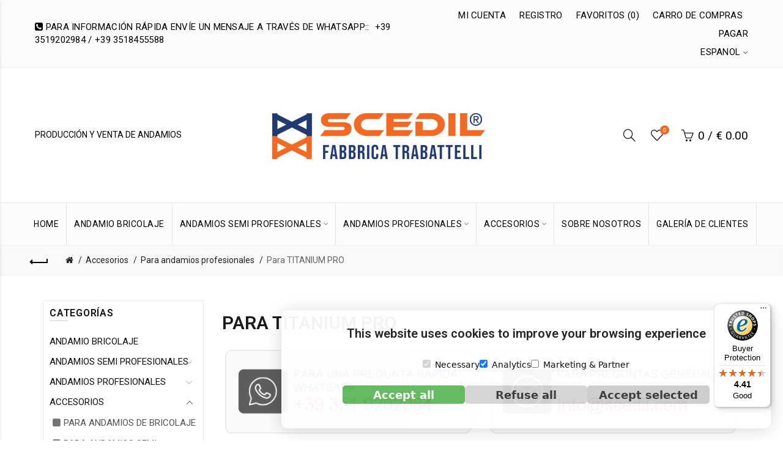

--- FILE ---
content_type: text/html; charset=utf-8
request_url: https://www.scedil.com/es/para-andamios-titanium-pro?page=2
body_size: 11549
content:
<!DOCTYPE html>
<!--[if IE]><![endif]-->
<!--[if IE 8 ]><html dir="ltr" lang="es" class="ie8"><![endif]-->
<!--[if IE 9 ]><html dir="ltr" lang="es" class="ie9"><![endif]-->
<!--[if (gt IE 9)|!(IE)]><!-->
<html dir="ltr" lang="es">
<!--<![endif]-->
<head>
<meta charset="UTF-8" />
<meta name="viewport" content="width=device-width, initial-scale=1">
<meta http-equiv="X-UA-Compatible" content="IE=edge">
<title>Para andamios TITANIUM PRO</title>
<base href="https://www.scedil.com/" />
<meta name="description" content="Para andamios TITANIUM PRO" /><!-- GOOGLE CONSENT V2 -->
		<script src="/catalog/cookieconsentv2/cookieconsent.js"></script>
		<link rel="stylesheet preload prefetch" href="/catalog/cookieconsentv2/cookieconsent.css" as="style" type="text/css" crossorigin="anonymous">
<!-- GOOGLE CONSENT V2 -->
    <!-- Google Tag Manager -->
<script>(function(w,d,s,l,i){w[l]=w[l]||[];w[l].push({'gtm.start':
new Date().getTime(),event:'gtm.js'});var f=d.getElementsByTagName(s)[0],
j=d.createElement(s),dl=l!='dataLayer'?'&l='+l:'';j.async=true;j.src=
'https://www.googletagmanager.com/gtm.js?id='+i+dl;f.parentNode.insertBefore(j,f);
})(window,document,'script','dataLayer','GTM-MVFGN3NT');</script>
<!-- End Google Tag Manager -->
<!-- Load essential resources -->
<script src="catalog/view/javascript/jquery/jquery-2.1.1.min.js"></script>
<link href="catalog/view/javascript/bootstrap/css/bootstrap.min.css" rel="stylesheet" media="screen" />
<script src="catalog/view/javascript/bootstrap/js/bootstrap.min.js"></script>
<script src="catalog/view/theme/demonero/js/slick.min.js"></script>
<script src="catalog/view/theme/demonero/js/demonero_common.js"></script>
<!-- Main stylesheet -->
<link href="catalog/view/theme/demonero/stylesheet/stylesheet.css" rel="stylesheet">
<!-- icon font -->
<link href="catalog/view/javascript/font-awesome/css/font-awesome.min.css" rel="stylesheet" type="text/css" />
<link href="catalog/view/javascript/ionicons/css/ionicons.css" rel="stylesheet" type="text/css" />
<!-- use for corano -->
<link href="catalog/view/javascript/pe-icon-7-stroke/css/pe-icon-7-stroke.css" rel="stylesheet" type="text/css" />
<link href="catalog/view/javascript/pe-icon-7-stroke/css/helper.css" rel="stylesheet" type="text/css" />
<!-- end icon font -->
<!-- Mandatory Theme Settings CSS -->
<style id="demonero-mandatory-css">.top_line {line-height:30px;}.header-main,.header-main .sign-in,#logo {line-height:200px;height:200px;}.sticky-enabled.sticky-active .sticky-header.short:not(.slidedown) .header-main,.sticky-enabled.offset250 .sticky-header.slidedown .header-main,.sticky-enabled.sticky-active .sticky-header.short .header-main .sign-in,.sticky-enabled.sticky-active .sticky-header.short:not(.slidedown) .header-main #logo,.sticky-enabled.sticky-active .header6 .sticky-header.short .header-main #logo {line-height:100px;height:100px;}@media (max-width: 991px) {.header-main,.sticky-enabled.offset250 .sticky-header.slidedown .header-main,#logo,.sticky-enabled.sticky-active .sticky-header.short .header-main #logo {line-height:80px;height:80px;}}.table-cell.menu-cell,.main-menu:not(.vertical) > ul,.main-menu:not(.vertical) > ul > li,.main-menu:not(.vertical) > ul > li > a,.main-menu:not(.vertical) > ul > li.dropdown-wrapper > a .fa-angle-down,.main-menu.vertical .menu-heading {line-height:68px;height:68px;}.sticky-enabled.sticky-active .table-cell.menu-cell:not(.vertical),.sticky-enabled.sticky-active .main-menu:not(.vertical) > ul,.sticky-enabled.sticky-active .main-menu:not(.vertical) > ul > li,.sticky-enabled.sticky-active .main-menu:not(.vertical) > ul > li > a,.sticky-enabled.sticky-active .main-menu:not(.vertical) > ul > li.dropdown-wrapper > a .fa-angle-down {line-height:70px;height:70px;}.full-search-wrapper .search-main input,.full-search-wrapper .search-category select {height:48px;min-height:48px;}@media (min-width: 992px) {.sticky-enabled.sticky-active .header3 .sticky-header-placeholder,.sticky-enabled.offset250 .header5 .header-main {padding-bottom:70px;}}#logo img {max-width:400px;}</style>
<!-- Plugin Stylesheet(s) -->
<link href="https://www.scedil.com//catalog/view/javascript/jquery/ui/jquery-ui.min.css" rel="stylesheet" media="screen" />
<link href="//fonts.googleapis.com/css?family=Roboto:400,600%7C" rel="stylesheet" media="screen" />
<!-- Pluing scripts(s) -->
<script src="https://www.scedil.com//catalog/view/javascript/jquery/ui/jquery-ui-slider.min.js"></script>
<script src="https://www.scedil.com//catalog/view/theme/demonero/js/jquery.ui.touch-punch.min.js"></script>
<script src="https://www.scedil.com//catalog/view/javascript/digitalElephantFilter/main.js"></script>
<script src="https://www.scedil.com//catalog/view/javascript/digitalElephantFilter/controller.js"></script>
<script src="https://www.scedil.com//catalog/view/javascript/digitalElephantFilter/classes/helper.js"></script>
<script src="https://www.scedil.com//catalog/view/javascript/digitalElephantFilter/classes/slider_price.js"></script>
<script src="https://www.scedil.com//catalog/view/javascript/digitalElephantFilter/classes/url_private.js"></script>
<script src="https://www.scedil.com//catalog/view/javascript/digitalElephantFilter/classes/url.js"></script>
<script src="https://www.scedil.com//catalog/view/javascript/digitalElephantFilter/classes/pagination.js"></script>
<script src="https://www.scedil.com//catalog/view/javascript/digitalElephantFilter/classes/show_more.js"></script>
<script src="https://www.scedil.com//catalog/view/javascript/digitalElephantFilter/classes/quantity_products.js"></script>
<script src="https://www.scedil.com//catalog/view/javascript/digitalElephantFilter/classes/sync.js"></script>
<script src="https://www.scedil.com//catalog/view/javascript/digitalElephantFilter/classes/container_products.js"></script>
<script src="https://www.scedil.com//catalog/view/javascript/digitalElephantFilter/classes/panel.js"></script>
<script src="https://www.scedil.com//catalog/view/javascript/digitalElephantFilter/classes/limit.js"></script>
<script src="https://www.scedil.com//catalog/view/javascript/digitalElephantFilter/classes/sort.js"></script>
<script src="catalog/view/javascript/prime_gdpr/utils.js"></script>
<!-- Page specific meta information -->
<link href="https://www.scedil.com/es/para-andamios-titanium-pro" rel="prev" />
<link href="https://www.scedil.com/image/catalog/favicon.png" rel="icon" />
<!-- Analytic tools -->
<!-- Global site tag (gtag.js) - Google Analytics -->
<script async src="https://www.googletagmanager.com/gtag/js?id=G-P93BGRDXWE"></script>
<script>
  window.dataLayer = window.dataLayer || [];
  function gtag(){dataLayer.push(arguments);}
  gtag('js', new Date());

  gtag('config', 'G-P93BGRDXWE');
</script>
<!-- Custom Fonts -->
<style id="demonero-fonts">body,.product-name.main-font,.gridlist .single-product .product-name,.gridlist .single-blog .blog-title,#bc-h1-holder #page-title {font-family:'Roboto',sans-serif;}b, strong, .nav-tabs > li > a, #cart-content .totals tbody > tr:last-child > td, .main-menu .dropdown-inner .static-menu > ul > li.has-sub > a, .main-menu.vertical > ul > li > a, .table-bordered > thead > tr > td, .table-bordered > tbody > tr > td.total-cell, .table-bordered.totals tbody > tr:last-child > td:last-child, .compare-table table tbody tr td:first-child, .totals-slip .table-holder table tr:last-child td, .panel-group .panel-heading .panel-title, .badge i, .product-style1 .grid .single-product .price-wrapper .btn-outline, .options .name label, .dropdown-inner h4.column-title, .product-style6 .grid .single-product .price, .product-style6 .single-product .btn-contrast {font-weight:500;}.product-name, .blog-title, .product-h1 h1, .contrast-heading, .contrast-font {font-family:'Roboto',sans-serif;}.promo-style-2 h3, .promo-style-4 h3,.table-bordered > tbody > tr > td.price-cell,.grid .single-product .price,.menu-product .sale-counter div,.table.specification > tbody > tr > td b, .bordered-list-title {font-size:16px;}.table.products .remove,.full-search-wrapper .search-category select,.blog_post .blog_comment,.video-jumbotron p,.compare-table table tbody tr td:first-child,.grid .single-product .product-name,.grid .single-product .product-name:hover,.list .single-product .product-name {font-size:15px;}body,input,textarea,select,.form-control,.icon-element,.main-menu > ul > li,.grid-holder .item,.cm_content .cm_item,.instruction-box .caption a,.btn,a.button,input.button,button.button,a.button-circle,.single-product .price .price-old,.special_countdown p,.list .item.single-product .price-tax, .form-control,label,.icon-element {font-size:14px;}small,.form-control.input-sm,.shortcut-wrapper,.header5 .links > ul > li > a,.header5 .setting-ul > .setting-li > a,.breadcrumb,.sign-up-field .sign-up-respond span,.badge i,.special_countdown div i,.top_line {font-size:14px;}.tooltip,.links ul > li > a,.setting-ul > .setting-li > a,.table.products .product-name,#cart-content .totals, .main-menu.vertical > ul > li > a,.single-blog .banner_wrap .tags a,.bordered-list a {font-size:14px;}h1, h2, h3, h4, h5, h6 {font-family:'Roboto',sans-serif;font-weight:600;}.panel-group .panel-heading .panel-title, legend {font-size:20px;}.title_in_bc .login-area h2, .panel-body h2, h3.lined-title.lg, .grid1 .single-blog .blog-title, .grid2 .single-blog .blog-title {font-size:28px;}h1, .product-info .table-cell.right h1#page-title {font-family:'Roboto',sans-serif;font-size:30px;font-weight:600;text-transform:uppercase;letter-spacing:0px;}.title_in_bc .breadcrumb-holder #title-holder {font-family:'Roboto',sans-serif;}.title_in_bc .breadcrumb-holder #title-holder #page-title, .title_in_bc.tall_height_bc .breadcrumb-holder #title-holder #page-title, .title_in_bc.extra_tall_height_bc .breadcrumb-holder #title-holder #page-title {font-size:30px;font-weight:600;text-transform:uppercase;letter-spacing:0px;}.widget .widget-title .main-title {font-family:'Roboto',sans-serif;font-size:26px;font-weight:600;text-transform:uppercase;letter-spacing:0px;}.lang-curr-wrapper h4, .column .widget .widget-title .main-title, #footer h5, .dropdown-inner h4.column-title b, .blog_post .section-title {font-family:'Roboto',sans-serif;font-size:16px;font-weight:600;text-transform:uppercase;letter-spacing:0.75px;}.main-menu:not(.vertical) > ul > li > a > .top {font-family:'Roboto',sans-serif;font-size:14px;font-weight:400;text-transform:uppercase;letter-spacing:0.5px;}</style>
 
<link rel="alternate" hreflang="en" href="https://www.scedil.com/for-titanium-pro-scaffolds?page=2" />
<link rel="alternate" hreflang="es" href="https://www.scedil.com/es/para-andamios-titanium-pro?page=2" />
<link rel="alternate" hreflang="fr" href="https://www.scedil.com/fr/pour-echafaudages-titanium-pro?page=2" />
<link rel="alternate" hreflang="de" href="https://www.scedil.com/de/fuer-titanium-pro-rollgerueste?page=2" />
<link href="https://www.scedil.com/es/para-andamios-titanium-pro?page=2" rel="canonical" />
</head>
<body class="product-category-100_104_111 product-style1 global-cart-basket quickview_disabled wide_container default_bc full_width_bc normal_height_bc">
    <!-- Google Tag Manager (noscript) -->
<noscript><iframe src="https://www.googletagmanager.com/ns.html?id=GTM-MVFGN3NT"
height="0" width="0" style="display:none;visibility:hidden"></iframe></noscript>
<!-- End Google Tag Manager (noscript) -->
<div class="main-menu-wrapper">
<ul class="mobile-top">
    <li class="mobile-lang-curr"></li>
        <li class="search">
        <div class="search-holder-mobile">
        <input type="text" name="search-mobile" value="" placeholder="" class="form-control" /><a class="fa fa-search"></a>
        </div>
    </li>
    </ul>
<ul class="categories">
<!-- Default menu -->
<li><a href="">HOME</a></li>
            <li><a href="https://www.scedil.com/es/andamio-bricolaje">Andamio bricolaje</a></li>
                <li class="has-sub dropdown-wrapper from-bottom">
        <a href="https://www.scedil.com/es/andamios-semi-profesionales"><span class="top">Andamios Semi Profesionales</span><i class="fa fa-angle-down"></i></a>
        <div class="sub-holder dropdown-content dropdown-left">
            <div class="dropdown-inner"><div class="menu-item">
				                  <ul class="default-menu-ul hover-menu">
                                        
											<li class="default-menu-li"><a href="https://www.scedil.com/es/es-fast-160x80cm">FAST 160x80cm</a></li>
											
                                      </ul>
                                  <ul class="default-menu-ul hover-menu">
                                        
											<li class="default-menu-li"><a href="https://www.scedil.com/es/es-terno-130x80cm">TERNO 160x80cm</a></li>
											
                                      </ul>
                                  <ul class="default-menu-ul hover-menu">
                                        
											<li class="default-menu-li"><a href="https://www.scedil.com/es/es-scedilux-160x95cm">SCEDILUX 160x95cm</a></li>
											
                                      </ul>
                            </div>
        </div>
        </div>
        </li>
                <li class="has-sub dropdown-wrapper from-bottom">
        <a href="https://www.scedil.com/es/andamios-profesionales"><span class="top">Andamios profesionales</span><i class="fa fa-angle-down"></i></a>
        <div class="sub-holder dropdown-content dropdown-left">
            <div class="dropdown-inner"><div class="menu-item">
				                  <ul class="default-menu-ul hover-menu">
                                        
											<li class="default-menu-li"><a href="https://www.scedil.com/es/es-m4-lux-150-160x95cm">M4 LUX 150 - 160x95cm</a></li>
											
                                        
											<li class="default-menu-li"><a href="https://www.scedil.com/es/es-m4-lux-160x80cm">M4 LUX 160x80cm</a></li>
											
                                      </ul>
                                  <ul class="default-menu-ul hover-menu">
                                        
											<li class="default-menu-li"><a href="https://www.scedil.com/es/m4-lux-con-base-extraible-160x95cm">M4 LUX con Base extraíble 160x95cm</a></li>
											
                                        
											<li class="default-menu-li"><a href="https://www.scedil.com/es/es-m5-lux-190x120cm">M5 LUX 190x120cm</a></li>
											
                                      </ul>
                                  <ul class="default-menu-ul hover-menu">
                                        
											<li class="default-menu-li"><a href="https://www.scedil.com/es/es-m5-italy-200x120cm">M5 ITALY 200x120cm</a></li>
											
                                        
											<li class="default-menu-li"><a href="https://www.scedil.com/es/es-m5-superlux-200x120cm">M5 SUPERLUX 200x120cm</a></li>
											
                                      </ul>
                                  <ul class="default-menu-ul hover-menu">
                                        
											<li class="default-menu-li"><a href="https://www.scedil.com/es/es-m5-easy-190x115cm">M5 EASY 190x115cm</a></li>
											
                                        
											<li class="default-menu-li"><a href="https://www.scedil.com/es/es-titanium-pro-250x140cm">TITANIUM PRO 250x140cm</a></li>
											
                                      </ul>
                            </div>
        </div>
        </div>
        </li>
                <li class="has-sub dropdown-wrapper from-bottom">
        <a href="https://www.scedil.com/es/accesorios"><span class="top">Accesorios</span><i class="fa fa-angle-down"></i></a>
        <div class="sub-holder dropdown-content dropdown-left">
            <div class="dropdown-inner"><div class="menu-item">
				                  <ul class="default-menu-ul hover-menu">
                                        
											<li class="default-menu-li"><a href="https://www.scedil.com/es/para-andamios-de-bricolaje">Para andamios de bricolaje</a></li>
											
                                        
											<li class="default-menu-li has-sub dropdown-wrapper from-bottom"><a href="https://www.scedil.com/es/para-andamios-semi-profesionales">Para andamios Semi Profesionales<i class="fa fa-angle-right"></i></a>
							<ul class="dropdown-content sub-holder dropdown-left">
																	<li class="default-menu-li"><a href="https://www.scedil.com/es/para-andamios-fast">Para FAST</a></li>
																	<li class="default-menu-li"><a href="https://www.scedil.com/es/para-andamios-terno">Para TERNO</a></li>
																	<li class="default-menu-li"><a href="https://www.scedil.com/es/para-andamios-scedilux">Para scedilux</a></li>
															</ul>
					</li>
											
                                        
											<li class="default-menu-li has-sub dropdown-wrapper from-bottom"><a href="https://www.scedil.com/es/para-andamios-profesionales">Para andamios profesionales<i class="fa fa-angle-right"></i></a>
							<ul class="dropdown-content sub-holder dropdown-left">
																	<li class="default-menu-li"><a href="https://www.scedil.com/es/para-andamios-m4-lux">Para M4 LUX</a></li>
																	<li class="default-menu-li"><a href="https://www.scedil.com/es/para-andamios-m4-lux-con-base-extraible">Para M4 LUX con base extraíble</a></li>
																	<li class="default-menu-li"><a href="https://www.scedil.com/es/para-andamios-m4-lux-150">Para M4 LUX 150</a></li>
																	<li class="default-menu-li"><a href="https://www.scedil.com/es/para-andamios-m5-lux">Para M5 LUX</a></li>
																	<li class="default-menu-li"><a href="https://www.scedil.com/es/para-andamios-m5-italy">Para M5 ITALY</a></li>
																	<li class="default-menu-li"><a href="https://www.scedil.com/es/para-andamios-m5-superlux">Para M5 SUPERLUX</a></li>
																	<li class="default-menu-li"><a href="https://www.scedil.com/es/para-andamios-m5-easy">Para M5 Easy</a></li>
																	<li class="default-menu-li"><a href="https://www.scedil.com/es/para-andamios-titanium-pro">Para TITANIUM PRO</a></li>
															</ul>
					</li>
											
                                      </ul>
                            </div>
        </div>
        </div>
        </li>
    <li class="default-menu-li"><a href="/index.php?route=information/information&information_id=4">SOBRE NOSOTROS</a></li>
<li class="default-menu-li"><a href="/index.php?route=information/information&information_id=15">GALERÍA DE CLIENTES</a></li>

</ul>
<ul class="categories">
    <li class="static-link"><a class="anim-underline"  href="https://www.scedil.com/es/my-account" title="Mi Cuenta">Mi Cuenta</a></li>
<li class="static-link"><a class="anim-underline"  href="https://www.scedil.com/es/create-account" title="Registro">Registro</a></li>
<li class="static-link is_wishlist"><a class="anim-underline wishlist-total" href="https://www.scedil.com/es/wishlist" title="Favoritos (0)"><span>Favoritos (0)</span></a></li>
<li class="static-link"><a class="anim-underline"  href="https://www.scedil.com/index.php?route=checkout/cart" title="Carro de Compras">Carro de Compras</a></li>
<li class="static-link"><a class="anim-underline"  href="https://www.scedil.com/index.php?route=checkout/checkout" title="Pagar">Pagar</a></li>
</ul>
</div>
<span class="body-cover menu-closer"></span><div class="outer-container main-wrapper">
<div class="header-wrapper header3 fixed-header-possible">

<div class="top_line">
  <div class="container full-width">
  	<div class="table">
        <div class="table-cell left sm-text-center xs-text-center">
            <div class="promo-message"><i class="fa fa-phone-square"></i> PARA INFORMACIÓN RÁPIDA ENVÍE UN MENSAJE A TRAVÉS DE WHATSAPP:: <span style="margin-left:5px; border-bottom: 1px solid rgba(255,255,255,0.3);">+39 3519202984 / +39 3518455588</span><!-- <a class="btn btn-warning preventivo" style="background-color: #404040;border-radius: 5px;font-weight: 700;padding: 5px;"href="https://www.scedil.com/es/solicitar-cotizacion">Solicitar cotización</a>--></div>
        </div>
        <div class="table-cell text-right hidden-xs hidden-sm">
            <div class="links">
            <ul>
            <li class="static-link"><a class="anim-underline"  href="https://www.scedil.com/es/my-account" title="Mi Cuenta">Mi Cuenta</a></li>
<li class="static-link"><a class="anim-underline"  href="https://www.scedil.com/es/create-account" title="Registro">Registro</a></li>
<li class="static-link is_wishlist"><a class="anim-underline wishlist-total" href="https://www.scedil.com/es/wishlist" title="Favoritos (0)"><span>Favoritos (0)</span></a></li>
<li class="static-link"><a class="anim-underline"  href="https://www.scedil.com/index.php?route=checkout/cart" title="Carro de Compras">Carro de Compras</a></li>
<li class="static-link"><a class="anim-underline"  href="https://www.scedil.com/index.php?route=checkout/checkout" title="Pagar">Pagar</a></li>
            </ul>
                        <div class="setting-ul">
            <div class="setting-li dropdown-wrapper from-left lang-curr-trigger nowrap"><a>
            <span><span>Espanol</span></span>
            </a>
            <div class="dropdown-content dropdown-right lang-curr-wrapper">
            <div class="option">
<!--<h4>Lenguaje</h4>-->
<p><a class="anim-underline" onclick="$('input[name=\'code\']').attr('value', 'en-gb'); $('#form-language').submit();">
<img src="catalog/language/en-gb/en-gb.png" alt="English" width="16" height="11">&nbsp;&nbsp;English</a></p>
<!--<p><span class="anim-underline active"><img src="catalog/language/es-es/es-es.png" alt="Espanol" width="16" height="11">Espanol</span></p>-->
<p><a class="anim-underline" onclick="$('input[name=\'code\']').attr('value', 'fr-FR'); $('#form-language').submit();">
<img src="catalog/language/fr-FR/fr-FR.png" alt="French" width="16" height="11">&nbsp;&nbsp;French</a></p>
<p><a class="anim-underline" onclick="$('input[name=\'code\']').attr('value', 'de-DE'); $('#form-language').submit();">
<img src="catalog/language/de-DE/de-DE.png" alt="Deutsch" width="16" height="11">&nbsp;&nbsp;Deutsch</a></p>
<select name="language-select" id="language-select" class="-hidden-md -hidden-lg">
<option value="en-gb">English</option>
<option value="es-es" selected="selected">Espanol</option>
<option value="fr-FR">French</option>
<option value="de-DE">Deutsch</option>
</select>
<form action="https://www.scedil.com/index.php?route=common/language/language" method="post" enctype="multipart/form-data" id="form-language">
<input type="hidden" name="code" id="lang-code" value="" />
<input type="hidden" name="redirect" value="product/category&page=2&path=100_104_111" />
</form>
<script>
$(document).ready(function() {
$('.mobile-lang-curr').addClass('has-l');
$('#language-select').appendTo('.mobile-lang-curr');
});
</script>
</div>

            
            </div>
            </div>
            </div>
                        </div>
        </div>
    </div> <!-- .table ends -->
  </div> <!-- .container ends -->
</div> <!-- .top_line ends -->
<span class="table header-main sticky-header-placeholder">&nbsp;</span>
<div class="outer-container sticky-header">
<div class="header-style">
  <div class="container full-width">
    <div class="table header-main">
    
    <div class="table-cell w40 menu-cell hidden-xs hidden-sm">
     PRODUCCIÓN Y VENTA DE ANDAMIOS
    </div>
    
    <div class="table-cell w20 logo text-center">
    	        <div id="logo">
    	<a href="https://www.scedil.com/es/"><img src="https://www.scedil.com/image/catalog/logonew.png" title="SC EDIL SRL" alt="SC EDIL SRL"  width="400" height="90"/></a>
        </div>
    	    </div>
    
    <div class="table-cell w40 shortcuts text-right"> 
       
       <div class="font-zero">
       
                
                <div class="icon-element">
        <div class="dropdown-wrapper-click from-top hidden-sx hidden-sm hidden-xs">
        <a class="shortcut-wrapper search-trigger from-top clicker">
        <i class="icon-magnifier icon"></i>
        </a>
        <div class="dropdown-content dropdown-right">
        <div class="search-dropdown-holder">
        <div class="search-holder">
        <div class="search-field">
<input type="text" name="search" value="" placeholder="Search" class="form-control main-search-input" />
<span class="btn btn-contrast do-search main">Search</span>
</div>
<script>
$(document).ready(function() {
$('.search-holder-mobile input[name=\'search-mobile\']').attr("placeholder", "Search").attr("value", "");
});
</script>
        </div>
        </div>
        </div>
        </div>
        </div>
                
        <div class="icon-element is_wishlist">
        <a class="shortcut-wrapper wishlist" href="https://www.scedil.com/es/wishlist">
        <div class="wishlist-hover"><i class="icon-heart icon"></i><span class="counter wishlist-counter">0</span></div>
        </a>
        </div>
        
        <div class="icon-element catalog_hide">
        <div id="cart" class="dropdown-wrapper from-top">
        <a href="https://www.scedil.com/index.php?route=checkout/cart" class="shortcut-wrapper cart">
        <i id="cart-icon" class="global-cart icon"></i> <span id="cart-total" class="nowrap">
        <span class="counter cart-total-items">0</span> <span class="slash hidden-md hidden-sm hidden-xs">/</span>&nbsp;<b class="cart-total-amount hidden-sm hidden-xs">€ 0.00</b>
        </span>
        </a>
        <div class="dropdown-content dropdown-right hidden-sm hidden-xs">
          <ul id="cart-content">
        <li>
      <div class="table empty">
      <div class="table-cell"><i class="global-cart"></i></div>
      <div class="table-cell">El Carro de Compras esta Vac&iacute;o.</div>
      </div>
    </li>
      </ul>
        </div>
		</div>
        </div>
        
        <div class="icon-element">
        <a class="shortcut-wrapper menu-trigger hidden-md hidden-lg">
        <i class="icon-line-menu icon"></i>
        </a>
        </div>
        
       </div>
    </div>
    
    </div> <!-- .table.header_main ends -->
  </div> <!-- .container ends -->
</div>                
                 
                 
<div class="outer-container menu-style menu-style-contrast hidden-xs hidden-sm">
<div class="container-fluid">
     <div class="main-menu text-center">
         <ul class="categories">
                      <!-- Default menu -->
            <li><a href="">HOME</a></li>
            <li><a href="https://www.scedil.com/es/andamio-bricolaje">Andamio bricolaje</a></li>
                <li class="has-sub dropdown-wrapper from-bottom">
        <a href="https://www.scedil.com/es/andamios-semi-profesionales"><span class="top">Andamios Semi Profesionales</span><i class="fa fa-angle-down"></i></a>
        <div class="sub-holder dropdown-content dropdown-left">
            <div class="dropdown-inner"><div class="menu-item">
				                  <ul class="default-menu-ul hover-menu">
                                        
											<li class="default-menu-li"><a href="https://www.scedil.com/es/es-fast-160x80cm">FAST 160x80cm</a></li>
											
                                      </ul>
                                  <ul class="default-menu-ul hover-menu">
                                        
											<li class="default-menu-li"><a href="https://www.scedil.com/es/es-terno-130x80cm">TERNO 160x80cm</a></li>
											
                                      </ul>
                                  <ul class="default-menu-ul hover-menu">
                                        
											<li class="default-menu-li"><a href="https://www.scedil.com/es/es-scedilux-160x95cm">SCEDILUX 160x95cm</a></li>
											
                                      </ul>
                            </div>
        </div>
        </div>
        </li>
                <li class="has-sub dropdown-wrapper from-bottom">
        <a href="https://www.scedil.com/es/andamios-profesionales"><span class="top">Andamios profesionales</span><i class="fa fa-angle-down"></i></a>
        <div class="sub-holder dropdown-content dropdown-left">
            <div class="dropdown-inner"><div class="menu-item">
				                  <ul class="default-menu-ul hover-menu">
                                        
											<li class="default-menu-li"><a href="https://www.scedil.com/es/es-m4-lux-150-160x95cm">M4 LUX 150 - 160x95cm</a></li>
											
                                        
											<li class="default-menu-li"><a href="https://www.scedil.com/es/es-m4-lux-160x80cm">M4 LUX 160x80cm</a></li>
											
                                      </ul>
                                  <ul class="default-menu-ul hover-menu">
                                        
											<li class="default-menu-li"><a href="https://www.scedil.com/es/m4-lux-con-base-extraible-160x95cm">M4 LUX con Base extraíble 160x95cm</a></li>
											
                                        
											<li class="default-menu-li"><a href="https://www.scedil.com/es/es-m5-lux-190x120cm">M5 LUX 190x120cm</a></li>
											
                                      </ul>
                                  <ul class="default-menu-ul hover-menu">
                                        
											<li class="default-menu-li"><a href="https://www.scedil.com/es/es-m5-italy-200x120cm">M5 ITALY 200x120cm</a></li>
											
                                        
											<li class="default-menu-li"><a href="https://www.scedil.com/es/es-m5-superlux-200x120cm">M5 SUPERLUX 200x120cm</a></li>
											
                                      </ul>
                                  <ul class="default-menu-ul hover-menu">
                                        
											<li class="default-menu-li"><a href="https://www.scedil.com/es/es-m5-easy-190x115cm">M5 EASY 190x115cm</a></li>
											
                                        
											<li class="default-menu-li"><a href="https://www.scedil.com/es/es-titanium-pro-250x140cm">TITANIUM PRO 250x140cm</a></li>
											
                                      </ul>
                            </div>
        </div>
        </div>
        </li>
                <li class="has-sub dropdown-wrapper from-bottom">
        <a href="https://www.scedil.com/es/accesorios"><span class="top">Accesorios</span><i class="fa fa-angle-down"></i></a>
        <div class="sub-holder dropdown-content dropdown-left">
            <div class="dropdown-inner"><div class="menu-item">
				                  <ul class="default-menu-ul hover-menu">
                                        
											<li class="default-menu-li"><a href="https://www.scedil.com/es/para-andamios-de-bricolaje">Para andamios de bricolaje</a></li>
											
                                        
											<li class="default-menu-li has-sub dropdown-wrapper from-bottom"><a href="https://www.scedil.com/es/para-andamios-semi-profesionales">Para andamios Semi Profesionales<i class="fa fa-angle-right"></i></a>
							<ul class="dropdown-content sub-holder dropdown-left">
																	<li class="default-menu-li"><a href="https://www.scedil.com/es/para-andamios-fast">Para FAST</a></li>
																	<li class="default-menu-li"><a href="https://www.scedil.com/es/para-andamios-terno">Para TERNO</a></li>
																	<li class="default-menu-li"><a href="https://www.scedil.com/es/para-andamios-scedilux">Para scedilux</a></li>
															</ul>
					</li>
											
                                        
											<li class="default-menu-li has-sub dropdown-wrapper from-bottom"><a href="https://www.scedil.com/es/para-andamios-profesionales">Para andamios profesionales<i class="fa fa-angle-right"></i></a>
							<ul class="dropdown-content sub-holder dropdown-left">
																	<li class="default-menu-li"><a href="https://www.scedil.com/es/para-andamios-m4-lux">Para M4 LUX</a></li>
																	<li class="default-menu-li"><a href="https://www.scedil.com/es/para-andamios-m4-lux-con-base-extraible">Para M4 LUX con base extraíble</a></li>
																	<li class="default-menu-li"><a href="https://www.scedil.com/es/para-andamios-m4-lux-150">Para M4 LUX 150</a></li>
																	<li class="default-menu-li"><a href="https://www.scedil.com/es/para-andamios-m5-lux">Para M5 LUX</a></li>
																	<li class="default-menu-li"><a href="https://www.scedil.com/es/para-andamios-m5-italy">Para M5 ITALY</a></li>
																	<li class="default-menu-li"><a href="https://www.scedil.com/es/para-andamios-m5-superlux">Para M5 SUPERLUX</a></li>
																	<li class="default-menu-li"><a href="https://www.scedil.com/es/para-andamios-m5-easy">Para M5 Easy</a></li>
																	<li class="default-menu-li"><a href="https://www.scedil.com/es/para-andamios-titanium-pro">Para TITANIUM PRO</a></li>
															</ul>
					</li>
											
                                      </ul>
                            </div>
        </div>
        </div>
        </li>
    <li class="default-menu-li"><a href="/index.php?route=information/information&information_id=4">SOBRE NOSOTROS</a></li>
<li class="default-menu-li"><a href="/index.php?route=information/information&information_id=15">GALERÍA DE CLIENTES</a></li>

                  </ul>
    </div>
</div>
</div>
</div>

</div> <!-- .header_wrapper ends --><!-- breadcrumb -->
<div class="breadcrumb-holder">
<div class="container">
<span id="title-holder">&nbsp;</span>
<div class="links-holder">
<a class="demonero-back-btn" onclick="history.go(-1); return false;"><i></i></a><span>&nbsp;</span>
</div>
</div>
</div>
<div class="container">

</div><div class="container">
  
  <ul class="breadcrumb">
        <li><a href="https://www.scedil.com/es/"><i class="fa fa-home"></i></a></li>
        <li><a href="https://www.scedil.com/es/accesorios">Accesorios</a></li>
        <li><a href="https://www.scedil.com/es/para-andamios-profesionales">Para andamios profesionales</a></li>
        <li><a href="https://www.scedil.com/es/para-andamios-titanium-pro">Para TITANIUM PRO</a></li>
      </ul>
  
  <div class="row">
  
  <div id="column-left" class="column col-sm-4 col-md-3">
<div class="inner">
    <div class="widget">
<div class="widget-title">
    <p class="main-title"><span>Categor&iacute;as</span></p>
    <p class="widget-title-separator"><i class="icon-line-cross"></i></p>
</div>
<ul class="plain-menu cat">
		<li><a href="https://www.scedil.com/es/andamio-bricolaje" >Andamio bricolaje</a> 
	         </li>
		<li><a href="https://www.scedil.com/es/andamios-semi-profesionales" >Andamios Semi Profesionales</a> 
	            <div class="sign"><i class="icon-arrow-right"></i></div>
      <ul>
		  		  					<li class=""><a href="https://www.scedil.com/es/es-fast-160x80cm">FAST 160x80cm</a></li>
						  		  					<li class=""><a href="https://www.scedil.com/es/es-terno-130x80cm">TERNO 160x80cm</a></li>
						  		  					<li class=""><a href="https://www.scedil.com/es/es-scedilux-160x95cm">SCEDILUX 160x95cm</a></li>
						        </ul>
         </li>
		<li><a href="https://www.scedil.com/es/andamios-profesionales" >Andamios profesionales</a> 
	            <div class="sign"><i class="icon-arrow-right"></i></div>
      <ul>
		  		  					<li class=""><a href="https://www.scedil.com/es/es-m4-lux-150-160x95cm">M4 LUX 150 - 160x95cm</a></li>
						  		  					<li class=""><a href="https://www.scedil.com/es/es-m4-lux-160x80cm">M4 LUX 160x80cm</a></li>
						  		  					<li class=""><a href="https://www.scedil.com/es/m4-lux-con-base-extraible-160x95cm">M4 LUX con Base extraíble 160x95cm</a></li>
						  		  					<li class=""><a href="https://www.scedil.com/es/es-m5-lux-190x120cm">M5 LUX 190x120cm</a></li>
						  		  					<li class=""><a href="https://www.scedil.com/es/es-m5-italy-200x120cm">M5 ITALY 200x120cm</a></li>
						  		  					<li class=""><a href="https://www.scedil.com/es/es-m5-superlux-200x120cm">M5 SUPERLUX 200x120cm</a></li>
						  		  					<li class=""><a href="https://www.scedil.com/es/es-m5-easy-190x115cm">M5 EASY 190x115cm</a></li>
						  		  					<li class=""><a href="https://www.scedil.com/es/es-titanium-pro-250x140cm">TITANIUM PRO 250x140cm</a></li>
						        </ul>
         </li>
		<li class="open active"><a href="https://www.scedil.com/es/accesorios" >Accesorios</a>
	            <div class="sign"><i class="icon-arrow-right"></i></div>
      <ul>
		  		  					<li class=""><a href="https://www.scedil.com/es/para-andamios-de-bricolaje">Para andamios de bricolaje</a></li>
						  		  												<li><a href="https://www.scedil.com/es/para-andamios-semi-profesionales">Para andamios Semi Profesionales</a>
										
			<div class="sign"><i class="icon-arrow-right"></i></div>
					<ul>
													<li><a href="https://www.scedil.com/es/para-andamios-fast">Para FAST</a></li>
													<li><a href="https://www.scedil.com/es/para-andamios-terno">Para TERNO</a></li>
													<li><a href="https://www.scedil.com/es/para-andamios-scedilux">Para scedilux</a></li>
											</ul>
			</li>
						  		  												<li class="open active"><a href="https://www.scedil.com/es/para-andamios-profesionales">Para andamios profesionales</a>
										
			<div class="sign"><i class="icon-arrow-right"></i></div>
					<ul>
													<li><a href="https://www.scedil.com/es/para-andamios-m4-lux">Para M4 LUX</a></li>
													<li><a href="https://www.scedil.com/es/para-andamios-m4-lux-con-base-extraible">Para M4 LUX con base extraíble</a></li>
													<li><a href="https://www.scedil.com/es/para-andamios-m4-lux-150">Para M4 LUX 150</a></li>
													<li><a href="https://www.scedil.com/es/para-andamios-m5-lux">Para M5 LUX</a></li>
													<li><a href="https://www.scedil.com/es/para-andamios-m5-italy">Para M5 ITALY</a></li>
													<li><a href="https://www.scedil.com/es/para-andamios-m5-superlux">Para M5 SUPERLUX</a></li>
													<li><a href="https://www.scedil.com/es/para-andamios-m5-easy">Para M5 Easy</a></li>
													<li><a href="https://www.scedil.com/es/para-andamios-titanium-pro">Para TITANIUM PRO</a></li>
											</ul>
			</li>
						        </ul>
         </li>
</ul>
</div>

<script>        
	$('.plain-menu.cat > li').bind().click(function(e) {
	$(this).toggleClass("open").find('>ul').stop(true, true).slideToggle(350)
	.end().siblings().find('>ul').slideUp().parent().removeClass("open");
	e.stopPropagation();
	});
	$('.plain-menu.cat li a').click(function(e) {
	e.stopPropagation();
	});
	
	$('.plain-menu.cat > li > ul > li').bind().click(function(e) {
	$(this).toggleClass("open").find('>ul').stop(true, true).slideToggle(350)
	.end().siblings().find('>ul').slideUp().parent().removeClass("open");
	e.stopPropagation();
	});
	
	$('.plain-menu.cat li ul li a').click(function(e) {
	e.stopPropagation();
	});
	

	
</script>
    
<div class="filter-container">
    <div id="digitalElephantFilter_box">
        
        <div class="box-content digitalElephantFilter">
            <form id="digitalElephantFilter_form" action="https://www.scedil.com/index.php?route=extension/module/digital_elephant_filter/get_product" method="get">
                                    <div class="filter_element_wrap">
                        <div
                            class="filter_element_title"
                            data-section-name="price"
                            data-section-id="price"
                            >
                            Precio
                        </div>
                                                                                                                             <div class="filter_element_content price_slider collapsible" style="display: block">
                            
							<input type="hidden" id="digitalElephantFilter_changing_price_min"
                                               value="28" name="price[min]"
                                               class="price">
                            <input type="hidden" id="digitalElephantFilter_changing_price_max"
                                               value="520" name="price[max]"
                                               class="price">

							
                            <div id="slider-range"></div>
							<div class="price-range-holder">
							Precio
							<b>
							€ <span id="price-min-holder">28</span>
							-
							€ <span id="price-max-holder">520</span>
							</b>
							</div>
                        </div>
                    </div>
                

                
                    
                        
                            
                            
                                
                            
                                
                            
                                
                                                    
                    
                                <div>
                    <table width="100%" class="digitalElephantFilter_btn">
                        <tr>
                                                            <td width="50%" style="padding-right:2px;"><input type="reset" id="digitalElephantFilter_button_clear"
                                                       class="btn btn-outline"
                                                       value="Borrar"/></td>
                                <td width="50%" style="padding-left:2px;"><input type="button" id="digitalElephantFilter_button_apply"
                                                       class="btn btn-contrast"
                                                       value="Aplicar"/></td>
                                                    </tr>
                    </table>
                </div>
                            
                <input type="hidden" name="ajax_digitalElephantFilter" value="1"/>
            </form>

            <script>
                var DEFConfig = {
                    peakPrice: {
                        min: '28',
                        max: '520'
                    },
                    currentPrice: {
                        min: '',
                        max: ''
                    },
                    selector: {
                        containerProducts: '.product-holder',
                        pagination: '.pagination-navigation',
                        quantityProducts: '.pagination-text',
                        limit: '#input-limit',
                        sort: '#input-sort'
                    },
                    action: {
                        category: 'https://www.scedil.com/es/para-andamios-titanium-pro',
                        categoryProduct: 'https://www.scedil.com/index.php?route=product/category',
                        ajaxRenderPagination: 'https://www.scedil.com/index.php?route=extension/module/digital_elephant_filter/pagination/ajaxRender',
                        ajaxRenderQuantityProducts: 'https://www.scedil.com/index.php?route=extension/module/digital_elephant_filter/quantity_product/ajaxRender',
                        getProduct: 'https://www.scedil.com/index.php?route=extension/module/digital_elephant_filter/get_product',
                        ajaxCheckToRenderShowMore: 'https://www.scedil.com/index.php?route=extension/module/digital_elephant_filter/show_more/ajaxCheckToRender',
                        ajaxRenderPanel: 'https://www.scedil.com/index.php?route=extension/module/digital_elephant_filter/panel/ajaxRender',
                        ajaxSetStateSection: 'https://www.scedil.com/index.php?route=extension/module/digital_elephant_filter/panel/ajaxSetStateSection'
                    },
                    text: {
                        productNotFound: 'text_no_results',
                        buttonShowMore: 'Cargar más'
                    },
                    categoryPath: '100_104_111',
                    state: {
                        isButtonShowMore: '',
                        isPagination: '1',
                        isQuantityProducts: '1'
                    },
                    isButtonApply: '1',
                    preloaderClass: 'fa fa-spinner fa-pulse fa-3x fa-fw'
                };
            </script>

                    </div>
    </div>
</div>
<script type="text/javascript">
// demonero
$(document).ready(function() {
	$('.filter-trigger-btn').addClass('active').html('<i class="icon-line-menu icon"></i> <b>Filtro</b>');
	// demonero
	$(".filter-trigger-btn").click(function(){
	$('html').addClass('no-scroll side-filter-open');
	$('.body-cover').addClass('active'); 
	});
});
</script>

    <div class="widget module0" > 
<!-- Block Title -->
<div class="widget-title">
 
<p class="main-title"><span>Productos más solicitados</span></p>
<p class="widget-title-separator"><i class="icon-line-cross"></i></p>
</div>
<div class="tab-content has-carousel overflow-hidden">
<!-- Product Group(s) -->
<div class="tab-pane active in fade" id="tab00">
    <div class="grid-holder gridlist prod_module0">
                    <div class="item single-product">
            <div class="image" style="width:60px">
                <a href="https://www.scedil.com/es/andamio-m4-lux-altura-de-trabajo-1085-m">
                <img src="https://www.scedil.com/image/cache/catalog/primefotonuove/m4lux1085-60x76.jpg" alt="Andamio M4 LUX (Altura de trabajo 10,85 m)" title="Andamio M4 LUX (Altura de trabajo 10,85 m)"  width="60" height="76"/>
                                <img class="thumb2" src="https://www.scedil.com/image/cache/no_image-60x76.png" alt="Andamio M4 LUX (Altura de trabajo 10,85 m)" title="Andamio M4 LUX (Altura de trabajo 10,85 m)"  width="60" height="76"/>
                                </a>
                        										            <a class="img-overlay" href="https://www.scedil.com/es/andamio-m4-lux-altura-de-trabajo-1085-m"></a>
            <div class="btn-center catalog_hide"><a class="btn btn-light-outline btn-thin" onclick="cart.add('22', '1');">Agregar al Carro</a></div>
            <div class="icons-wrapper">
            <a class="icon is-cart catalog_hide" data-toggle="tooltip" data-placement="left" data-title="Agregar al Carro" onclick="cart.add('22', '1');"><span class="global-cart"></span></a>
            <a class="icon is_wishlist" data-toggle="tooltip" data-placement="left"  data-title="Agregar a Favoritos" onclick="wishlist.add('22');"><span class="icon-heart"></span></a>
            <a class="icon is_compare" onclick="compare.add('22');" data-toggle="tooltip" data-placement="left" data-title="Comparar este Producto"><span class="icon-refresh"></span></a>
            <a class="icon is_quickview hidden-xs" onclick="quickview('22');" data-toggle="tooltip" data-placement="left" data-title="Quickview"><span class="icon-magnifier-add"></span></a>
            </div> <!-- .icons-wrapper -->
            </div><!-- .image ends -->
            <div class="caption">
            <a class="product-name" href="https://www.scedil.com/es/andamio-m4-lux-altura-de-trabajo-1085-m">Andamio M4 LUX (Altura de trabajo 10,85 m)</a>
                        <div class="price-wrapper">
                        <div class="price">
                                <span>€ 1,394.00</span>
                                            </div><!-- .price -->
                        <p class="description"></p>
            <a class="btn catalog_hide btn-outline" onclick="cart.add('22', '1');"><span class="global-cart"></span>Agregar al Carro</a>
            </div><!-- .price-wrapper -->
            <div class="plain-links">
            <a class="icon is_wishlist link-hover-color" onclick="wishlist.add('22');"><span class="icon-heart"></span> Agregar a Favoritos</a>
            <a class="icon is_compare link-hover-color" onclick="compare.add('22');"><span class="icon-refresh"></span> Comparar este Producto</a>
            <a class="icon is_quickview link-hover-color" onclick="quickview('22');"><span class="icon-magnifier-add"></span> Quickview</a>
            </div><!-- .plain-links-->
            </div><!-- .caption-->
                        </div><!-- .single-product ends -->
                    <div class="item single-product">
            <div class="image" style="width:60px">
                <a href="https://www.scedil.com/es/andamio-m4-lux-altura-de-trabajo-39-m">
                <img src="https://www.scedil.com/image/cache/catalog/primefotonuove/m4lux390-60x76.jpg" alt="Andamio M4 LUX (Altura de trabajo 3,9 m)" title="Andamio M4 LUX (Altura de trabajo 3,9 m)"  width="60" height="76"/>
                                <img class="thumb2" src="https://www.scedil.com/image/cache/no_image-60x76.png" alt="Andamio M4 LUX (Altura de trabajo 3,9 m)" title="Andamio M4 LUX (Altura de trabajo 3,9 m)"  width="60" height="76"/>
                                </a>
                        										            <a class="img-overlay" href="https://www.scedil.com/es/andamio-m4-lux-altura-de-trabajo-39-m"></a>
            <div class="btn-center catalog_hide"><a class="btn btn-light-outline btn-thin" onclick="cart.add('16', '1');">Agregar al Carro</a></div>
            <div class="icons-wrapper">
            <a class="icon is-cart catalog_hide" data-toggle="tooltip" data-placement="left" data-title="Agregar al Carro" onclick="cart.add('16', '1');"><span class="global-cart"></span></a>
            <a class="icon is_wishlist" data-toggle="tooltip" data-placement="left"  data-title="Agregar a Favoritos" onclick="wishlist.add('16');"><span class="icon-heart"></span></a>
            <a class="icon is_compare" onclick="compare.add('16');" data-toggle="tooltip" data-placement="left" data-title="Comparar este Producto"><span class="icon-refresh"></span></a>
            <a class="icon is_quickview hidden-xs" onclick="quickview('16');" data-toggle="tooltip" data-placement="left" data-title="Quickview"><span class="icon-magnifier-add"></span></a>
            </div> <!-- .icons-wrapper -->
            </div><!-- .image ends -->
            <div class="caption">
            <a class="product-name" href="https://www.scedil.com/es/andamio-m4-lux-altura-de-trabajo-39-m">Andamio M4 LUX (Altura de trabajo 3,9 m)</a>
                        <div class="price-wrapper">
                        <div class="price">
                                <span>€ 511.00</span>
                                            </div><!-- .price -->
                        <p class="description"></p>
            <a class="btn catalog_hide btn-outline" onclick="cart.add('16', '1');"><span class="global-cart"></span>Agregar al Carro</a>
            </div><!-- .price-wrapper -->
            <div class="plain-links">
            <a class="icon is_wishlist link-hover-color" onclick="wishlist.add('16');"><span class="icon-heart"></span> Agregar a Favoritos</a>
            <a class="icon is_compare link-hover-color" onclick="compare.add('16');"><span class="icon-refresh"></span> Comparar este Producto</a>
            <a class="icon is_quickview link-hover-color" onclick="quickview('16');"><span class="icon-magnifier-add"></span> Quickview</a>
            </div><!-- .plain-links-->
            </div><!-- .caption-->
                        </div><!-- .single-product ends -->
                    <div class="item single-product">
            <div class="image" style="width:60px">
                <a href="https://www.scedil.com/es/andamio-m4-lux-altura-de-trabajo-5-m">
                <img src="https://www.scedil.com/image/cache/catalog/primefotonuove/m4lux500-60x76.jpg" alt="Andamio M4 LUX (Altura de trabajo 5 m)" title="Andamio M4 LUX (Altura de trabajo 5 m)"  width="60" height="76"/>
                                <img class="thumb2" src="https://www.scedil.com/image/cache/no_image-60x76.png" alt="Andamio M4 LUX (Altura de trabajo 5 m)" title="Andamio M4 LUX (Altura de trabajo 5 m)"  width="60" height="76"/>
                                </a>
                        										            <a class="img-overlay" href="https://www.scedil.com/es/andamio-m4-lux-altura-de-trabajo-5-m"></a>
            <div class="btn-center catalog_hide"><a class="btn btn-light-outline btn-thin" onclick="cart.add('17', '1');">Agregar al Carro</a></div>
            <div class="icons-wrapper">
            <a class="icon is-cart catalog_hide" data-toggle="tooltip" data-placement="left" data-title="Agregar al Carro" onclick="cart.add('17', '1');"><span class="global-cart"></span></a>
            <a class="icon is_wishlist" data-toggle="tooltip" data-placement="left"  data-title="Agregar a Favoritos" onclick="wishlist.add('17');"><span class="icon-heart"></span></a>
            <a class="icon is_compare" onclick="compare.add('17');" data-toggle="tooltip" data-placement="left" data-title="Comparar este Producto"><span class="icon-refresh"></span></a>
            <a class="icon is_quickview hidden-xs" onclick="quickview('17');" data-toggle="tooltip" data-placement="left" data-title="Quickview"><span class="icon-magnifier-add"></span></a>
            </div> <!-- .icons-wrapper -->
            </div><!-- .image ends -->
            <div class="caption">
            <a class="product-name" href="https://www.scedil.com/es/andamio-m4-lux-altura-de-trabajo-5-m">Andamio M4 LUX (Altura de trabajo 5 m)</a>
                        <div class="price-wrapper">
                        <div class="price">
                                <span>€ 635.00</span>
                                            </div><!-- .price -->
                        <p class="description"></p>
            <a class="btn catalog_hide btn-outline" onclick="cart.add('17', '1');"><span class="global-cart"></span>Agregar al Carro</a>
            </div><!-- .price-wrapper -->
            <div class="plain-links">
            <a class="icon is_wishlist link-hover-color" onclick="wishlist.add('17');"><span class="icon-heart"></span> Agregar a Favoritos</a>
            <a class="icon is_compare link-hover-color" onclick="compare.add('17');"><span class="icon-refresh"></span> Comparar este Producto</a>
            <a class="icon is_quickview link-hover-color" onclick="quickview('17');"><span class="icon-magnifier-add"></span> Quickview</a>
            </div><!-- .plain-links-->
            </div><!-- .caption-->
                        </div><!-- .single-product ends -->
                    <div class="item single-product">
            <div class="image" style="width:60px">
                <a href="https://www.scedil.com/es/andamio-m4-lux-altura-de-trabajo-620-m">
                <img src="https://www.scedil.com/image/cache/catalog/primefotonuove/m4lux610-60x76.jpg" alt="Andamio M4 LUX (Altura de trabajo 6,20 m)" title="Andamio M4 LUX (Altura de trabajo 6,20 m)"  width="60" height="76"/>
                                <img class="thumb2" src="https://www.scedil.com/image/cache/no_image-60x76.png" alt="Andamio M4 LUX (Altura de trabajo 6,20 m)" title="Andamio M4 LUX (Altura de trabajo 6,20 m)"  width="60" height="76"/>
                                </a>
                        										            <a class="img-overlay" href="https://www.scedil.com/es/andamio-m4-lux-altura-de-trabajo-620-m"></a>
            <div class="btn-center catalog_hide"><a class="btn btn-light-outline btn-thin" onclick="cart.add('18', '1');">Agregar al Carro</a></div>
            <div class="icons-wrapper">
            <a class="icon is-cart catalog_hide" data-toggle="tooltip" data-placement="left" data-title="Agregar al Carro" onclick="cart.add('18', '1');"><span class="global-cart"></span></a>
            <a class="icon is_wishlist" data-toggle="tooltip" data-placement="left"  data-title="Agregar a Favoritos" onclick="wishlist.add('18');"><span class="icon-heart"></span></a>
            <a class="icon is_compare" onclick="compare.add('18');" data-toggle="tooltip" data-placement="left" data-title="Comparar este Producto"><span class="icon-refresh"></span></a>
            <a class="icon is_quickview hidden-xs" onclick="quickview('18');" data-toggle="tooltip" data-placement="left" data-title="Quickview"><span class="icon-magnifier-add"></span></a>
            </div> <!-- .icons-wrapper -->
            </div><!-- .image ends -->
            <div class="caption">
            <a class="product-name" href="https://www.scedil.com/es/andamio-m4-lux-altura-de-trabajo-620-m">Andamio M4 LUX (Altura de trabajo 6,20 m)</a>
                        <div class="price-wrapper">
                        <div class="price">
                                <span>€ 758.00</span>
                                            </div><!-- .price -->
                        <p class="description"></p>
            <a class="btn catalog_hide btn-outline" onclick="cart.add('18', '1');"><span class="global-cart"></span>Agregar al Carro</a>
            </div><!-- .price-wrapper -->
            <div class="plain-links">
            <a class="icon is_wishlist link-hover-color" onclick="wishlist.add('18');"><span class="icon-heart"></span> Agregar a Favoritos</a>
            <a class="icon is_compare link-hover-color" onclick="compare.add('18');"><span class="icon-refresh"></span> Comparar este Producto</a>
            <a class="icon is_quickview link-hover-color" onclick="quickview('18');"><span class="icon-magnifier-add"></span> Quickview</a>
            </div><!-- .plain-links-->
            </div><!-- .caption-->
                        </div><!-- .single-product ends -->
            </div>
</div>
</div>
<div class="clearfix"></div>
</div>

  </div>
</div>
 
                
    <div id="content" class="col-md-9 col-sm-8">
    
			<div class="pos_content_top">
</div>			 		
      
      <h1 id="page-title">Para TITANIUM PRO</h1>
      
                              <div class="category-description"><div style="margin-bottom:30px;"><img class="img-responsive" alt="Chiama SCEDIL" src="/image/data/chiama-scedilextes.png"></div></div>
                    
                
            
            <p>No hay productos para mostrar en esta categor&iacute;a.</p>
            
      </div>
    </div>
</div>
<div class="container">
<div class="row">
</div>
</div>
<div class="container">

</div>
<div class="mobile-tabs">
      <div class="mobile-tabs-container">
       <div class="tabs-icons">
        <div class="tabs-icon">
         <a class="menu-trigger hidden-md hidden-lg">
          <div class="tabs-icon-btm"><i class="icon-line-menu icon"></i></div> </a>
          <div class="tabs-icon-text">Menu</div>
         
        </div>
       </div>
             <div class="tabs-icons">
        <div class="tabs-icon">
         <a href="">
          <div class="tabs-icon-btm"><i class="icon-user icon"></i></div> </a>
          <div class="tabs-icon-text">Cuenta</div>
         </a>
        </div>
       </div>
            <div class="tabs-icons">
        <div class="tabs-icon">
     <a href="index.php?route=product/search">
          <div class="tabs-icon-btm"><i class="icon-magnifier icon"></i></div>
          <div class="tabs-icon-text">Search</div>
         </a>
        </div>
       </div>
       <div class="tabs-icons">
        <div class="tabs-icon">
         <a href="javascript:void(Tawk_API.toggle())">
          <div class="tabs-icon-btm"><i class="icon-speech icon"></i></div> </a>
          <div class="tabs-icon-text">Live Chat</div>
         </a>
        </div>
       </div>
          <div class="tabs-icons">
        <div class="tabs-icon">
         <a href="" class="tabs-link">
          <div class="tabs-icon-btm tabs-cart-count">
           <i class="global-cart icon"></i>
           <span class="counter cart-total-items"></span>
          </div> 
          <div class="tabs-icon-text">CART</div>
         </a>
        </div>
       </div>
      </div>
     </div>
<div id="footer">
<div class="container">
<div class="row links-holder">
<div class="col-xs-12 col-sm-8">
  <div class="row">
              <div class="footer-column col-xs-12 col-sm-4 eq_height">
        <h5>Informaci&oacute;n</h5>
        <ul class="list-unstyled">
                    <li><a href="https://www.scedil.com/es/solicitar-cotizacion">Solicitar cotización</a></li>
                    <li><a href="https://www.scedil.com/es/sobre-nosotros">Sobre Nosotros</a></li>
                    <li><a href="https://www.scedil.com/es/info-envio">Información de envío</a></li>
                    <li><a href="https://www.scedil.com/es/info-pago">Información de pago</a></li>
                    <li><a href="https://www.scedil.com/es/privacidad-y-cookies">Privacidad y cookies</a></li>
                    <li><a href="https://www.scedil.com/es/condiciones-de-venta">Condiciones de venta</a></li>
                    <li><a href="https://www.scedil.com/index.php?route=information/information&amp;information_id=13">CÓMO PROTEGER LOS ANDAMIOS</a></li>
                    <li><a href="https://www.scedil.com/es/nuestras-certificaciones">Nuestras certificaciones</a></li>
                    <li><a href="https://www.scedil.com/index.php?route=information/information&amp;information_id=15">Galería de clientes</a></li>
                    <li><a href="https://www.scedil.com/es/ubicaziones-precios">Ubicaciones de envío e información de precios</a></li>
                    <li><a href="https://www.scedil.com/gdpr-tools-es">Herramientas RGPD</a></li>
                    <li><a href="https://www.scedil.com/es/contact-us">Contacto</a></li>
        </ul>
      </div>
            <div class="footer-column col-xs-12 col-sm-4 eq_height">
        <h5>Extras</h5>
        <ul class="list-unstyled">
          <li><a href="https://www.scedil.com/es/brands">Marca</a></li>
          <li><a href="https://www.scedil.com/es/account-voucher">Vouchers de Regalo</a></li>
          <li><a href="https://www.scedil.com/es/affiliates">Afiliados</a></li>
          <li><a href="https://www.scedil.com/es/specials">Ofertas</a></li>
          <li><a href="https://www.scedil.com/es/sitemap">Mapa del Sitio</a></li>
        </ul>
      </div>
      <div class="footer-column col-xs-12 col-sm-4 eq_height">
        <h5>Cuenta</h5>
        <ul class="list-unstyled">
          <li><a href="https://www.scedil.com/es/my-account">Cuenta</a></li>
          <li><a href="https://www.scedil.com/es/order-history">Historial de Pedidos</a></li>
          <li><a href="https://www.scedil.com/es/request-return">Devoluciones</a></li>
          <li class="is_wishlist"><a href="https://www.scedil.com/es/wishlist">Favoritos</a></li>
          <li><a href="https://www.scedil.com/es/newsletter">Bolet&iacute;n de Noticias</a></li>
          <li><div class="cookie-consent-banner-open"><i class="fa fa-gear"></i> Cookie</div></li>

        </ul>
      </div>
 </div><!-- .row ends -->
</div><!-- .col-md-8 ends -->
<div class="footer-column col-xs-12 col-sm-4">
<div class="footer-custom-wrapper">
<h5>Nuestra Empresa</h5>
<div class="custom_block">Producción y venta de andamios móviles por más de 20 años.
Calidad Made in Italiy!	

<p><b><u><br></u></b></p><p><b><u>OFICINA REGISTRADA
</u></b></p><p><b>SCEDIL SRL<br></b>Via A.Volta 67<br>73055 Racale (LE)<br>Número de IVA: IT04366180752<br> REA: LE - 285810<br>Capital Social: 90.000,00€</p><p><br></p><p><u><b>SEDE OPERATIVA</b></u></p><p><b>SCEDIL SRL</b><br>Via Santacroce<br>73040 Melissano<br>SP 55 Taviano - Matino</p>




<!--Start of Tawk.to Script-->
<script type="text/javascript">
var Tawk_API=Tawk_API||{}, Tawk_LoadStart=new Date();
(function(){
var s1=document.createElement("script"),s0=document.getElementsByTagName("script")[0];
s1.async=true;
s1.src='https://embed.tawk.to/5ccb0a442846b90c57ac8b0a/default';
s1.charset='UTF-8';
s1.setAttribute('crossorigin','*');
s0.parentNode.insertBefore(s1,s0);
})();
</script>
<!--End of Tawk.to Script--></div>
<p class="infoline"></p>
<p class="infoline"><i class="fa fa-phone"></i> Teléfono: +39 0833 591345 <br><i class="fa fa-mobile"></i> Mobile: +39 3518455588</p>
<p class="infoline"><br><ul class="social-network social-circle">                        <div class="solial"> 			<div><a class="tooltip-1" title="" target="_blank" href="https://www.facebook.com/SCEdilTrabattelli/" rel="noreferrer" aria-label="Facebook" data-original-title="Facebook"><i class="fa fa-facebook"></i></a></div> <div><a class="tooltip-1" title="" target="_blank" href="https://www.instagram.com/scedilTrabattelli/" rel="noreferrer" aria-label="instagram" data-original-title="Instagram"><i class="fa fa-instagram"></i></a></div> <div><a class="tooltip-1" title="" target="_blank" href="https://www.tiktok.com/@scediltrabattelli" aria-label="tiktok" rel="noreferrer" data-original-title="tiktok"><img src="/image/catalog/tiktok.png" class="img-responsive" style="margin: 0 auto;padding: 2.5px;" alt="tiktok"></a></div> 	 <div><a class="tooltip-1" title="" target="_blank" href="https://twitter.com/SCTrabattelli" rel="noreferrer" aria-label="Twitter" data-original-title="Twitter"><i class="fa fa-twitter"></i></a></div> <div><a class="tooltip-1" title="" target="_blank" href="https://www.pinterest.it/scedilTrabattelli1/" rel="noreferrer" aria-label="pinterest" data-original-title="Pinterest"><i class="fa fa-pinterest"></i></a></div> <div><a class="tooltip-1" title="" target="_blank" href="https://scedil-Trabattelli.tumblr.com/" rel="noreferrer" aria-label="Tumblr" data-original-title="Tumblr"><i class="fa fa-tumblr"></i></a></div> <div><a class="tooltip-1" title="" target="_blank" href="https://www.youtube.com/channel/UC8xo4mSoDTfZPI3E_3MA6zA" aria-label="youtube" rel="noreferrer" data-original-title="Youtube"><i class="fa fa-youtube"></i></a></div> </div><hr><p> <a href="https://www.treedom.net/it/organization/scedil"> <img alt="treedom" src="/image/catalog/treedom.png"  height="121" width="330"rel="nofollow" target="_blank"> </a> </p><p> <a href="/es/nuestras-certificaciones"> <img alt="qgest accredia" src="/image/catalog/certificati/cert.jpg"  target="_blank"> </a> </p></p>
<img class="payment_img" src="https://www.scedil.com/image/catalog/pagamentoprod.png" alt=""  width="802" height="218"/>
</div>
</div>
</div><!-- .row ends -->
<div class="footer-copyright">© Copyright SCEDIL® SRL - Todos los derechos reservados. 1999 - 2026<hr><a href="https://www.demonero.it">Creación de comercio electrónico</a></div>
</div>
</div>
<link href="catalog/view/javascript/font-awesome/css/font-awesome.min.css" rel="stylesheet" />
<link href="catalog/view/theme/demonero/js/lightgallery/css/lightgallery.css" rel="stylesheet" />
<script src="catalog/view/theme/demonero/js/jquery.matchHeight.min.js"></script>
<script src="catalog/view/theme/demonero/js/countdown.js"></script>
<script src="catalog/view/theme/demonero/js/live_search.js"></script>
<script src="catalog/view/theme/demonero/js/featherlight.js"></script>

</div><!-- .outer-container ends -->
<a class="scroll-to-top primary-bg-color hidden-sm hidden-xs" onclick="$('html, body').animate({scrollTop:0});"><i class="icon-arrow-right"></i></a>
<div id="featherlight-holder"></div>	
		


      <script type="text/javascript">
	(function ()  {
	var _tsid = 'XF76BA72D851C5AE34B681B0E07E78EE6';
	_tsConfig = {
	'yOffset': '0',
	'variant': 'reviews',
	'customElementId': '',
	'trustcardDirection': '',
	'customBadgeWidth': '',
'responsive': {'variant': 'topbar'}, 
	'customBadgeHeight': '',
	'disableResponsive': 'false',
	'disableTrustbadge': 'false',
	'trustCardTrigger': 'mouseenter',
	'customCheckoutElementId': ''
	};
	var _ts = document.createElement('script');
	_ts.type = 'text/javascript';
	_ts.charset = 'utf-8';
	_ts.async = true;
	_ts.src = '//widgets.trustedshops.com/js/' + _tsid + '.js';
	var __ts = document.getElementsByTagName('script')[0];
	__ts.parentNode.insertBefore(_ts, __ts);
	})();
	</script>
					

 


 
</body></html>

--- FILE ---
content_type: text/css
request_url: https://www.scedil.com/catalog/cookieconsentv2/cookieconsent.css
body_size: 673
content:
#cookie-consent-banner {
	position: fixed;
	display: flex;
	padding: 20px;
	flex-direction: column;
	align-items: center;
	justify-content: center;
	box-sizing: border-box;
	bottom: 20px;
	right: 20px;
	width: calc(100% - 40px);
	max-width: 800px;
	background: #FFFFFF 0% 0% no-repeat padding-box;
	box-shadow: 0px 3px 30px #00000029;
	border-radius: 10px;
	opacity: 0.95;
	font-family: system-ui, sans-serif;
	font-weight: normal;
	color: #000000;
	z-index: 40000;
}
.cookie-consent-banner-open {
cursor: pointer;
}

#cookie-consent-banner h3 {
	text-align: center;
	font-size: 20px;
	line-height: 37px;
	font-weight: 700;
	margin-bottom: 20px;
}
#cookie-consent-banner p {
	text-align: center;
	font-size: 18px;
	line-height: 26px;
	text-wrap: balance;
	margin-bottom: 20px;
}
#cookie-consent-banner label {
	font-size: 14px;
	line-height: 18px;
}
#cookie-consent-banner label input {
	margin-right: 7px;
}

#cookie-consent-banner .cookie-consent-options,
#cookie-consent-banner .cookie-consent-buttons {
	display: flex;
	flex-direction: row;
	flex-wrap: wrap;
	justify-content: center;
	align-items: center;
	margin-bottom: 20px;
	gap: 5px;
}

#cookie-consent-banner .cookie-consent-buttons button {
	display: block;
	width: 200px;
	height: 30px;
	border: 0;
	border-radius: 5px;
	box-sizing: border-box;
	color: #fff;
	font-size: 18px;
	font-weight: 700;
	line-height: 23px;
}
#cookie-consent-banner .cookie-consent-buttons button:nth-of-type(1) {
background-color: #green;
    color: #fff;
}
#cookie-consent-banner .cookie-consent-buttons button:nth-of-type(2) {
background-color: #d4d4d4;
    color: #383838;
}
#cookie-consent-banner .cookie-consent-buttons button:nth-of-type(3) {
background-color: #cccccc;
    color: #353535;
}

@media screen and (width < 600px) {
	#cookie-consent-banner h3 {
		font-size: 15px;
		line-height: 18px;
	}
	#cookie-consent-banner label {
	font-size: 12px;
    line-height: 18px;
    width: 100%;
    font-weight: 500;
}
	#cookie-consent-banner p {
		font-size: 14px;
		line-height: 16px;
	}

	#cookie-consent-banner .cookie-consent-buttons {
		flex-direction: column;
	}
}


--- FILE ---
content_type: text/css
request_url: https://www.scedil.com/catalog/view/theme/demonero/stylesheet/stylesheet.css
body_size: 55829
content:
@font-face {font-family: simple-line-icons;
    src: url(../fonts/simple-line-icons.ttf?az2gmn) format('truetype'), url(../fonts/simple-line-icons.woff?az2gmn) format('woff'), url(../fonts/simple-line-icons.svg?az2gmn#simple-line-icons) format('svg');
    font-weight: 400;
    font-style: normal
}

body {
    color: #4c4c4c;
    font-weight: 400;
    width: 100%;
    font-size: 16px;
    line-height: 1.4;
    transition: margin-left .5s, margin-right .5s
}
.exodus {
background-color:yellow!important;
border-width: 6px 6px 6px 6px!important;
}
.dispo {
    background: #F16922;
    padding: 8px;
    color: white;
    font-size:15px;
}

.table>thead>tr>th {
    vertical-align: bottom;
    border-bottom: 2px solid #ddd;
    background: #F16922;
    color: white;
}

#title-holder #page-title,
.gridlist .single-blog .blog-title,
.gridlist .single-product .product-name,
.product-name.main-font,
body {
    font-family: Roboto sans-serif
}

.caption {
    background-color: #fff
}

.cm_item .primary-color,
.nav-tabs.text-center.nav-tabs-sm>li.active,
.primary-color {
    color: #F16922
}

.nav-tabs.text-center.nav-tabs-sm>li.active>a:after,
.nav-tabs>li.active>a,
.nav-tabs>li.active>a:focus,
.nav-tabs>li.active>a:hover,
.nav-tabs>li>a:focus,
.nav-tabs>li>a:hover,
.primary-bg-color {
    background-color: #F16922
}

.nav-tabs,
.primary-color-border {
    border-color: #F16922 !important
}

.link-hover-color:hover {
    color: #F16922
}

.menu-style {
    background: #fff;
    border-top: 1px solid rgba(0, 0, 0, .07);
    transition: background .4s
}

.vertical-menu-bg,
.vertical-menu-bg.dropdown-content {
    background: #fff
}

.main-menu.vertical>ul>li:hover>a {
    background: #F16922;
    color: #fff
}

.header-style {
    transition: background .4s;
    position: relative
}

.preventivo {
    background-color: #F16922 !important;
    color: #fff !important;
    border-radius: 5px !important;
    font-weight: 500 !important;
    padding: 5px !important
}

.price {
    color: #F16922
}

.blog-title,
.contrast-font,
.contrast-heading,
.product-h1,
.product-name {
    font-family: Lora, serif
}

body.boxed-layout {
    background-color: #ececec
}

ul {
    list-style: none;
    margin: 0;
    padding: 0
}

.nav-tabs.text-center {
    border-bottom: 0;
    text-align: center
}

.product-tabs-wrapper ul {
    list-style: none
}

h1,
h2,
h3,
h4,
h5,
h6 {
    color: #1b1919;
    margin-top: 0;
    line-height: 1.4;
    font-weight: 400
}

h1 {
    font-size: 34px;
    margin-bottom: 22px
}

.default_bc h1#page-title,
.minimal_bc h1#page-title,
.plain_breadcrumb h1#page-title {
    line-height: 1.1
}

h2 {
    font-size: 27px;
    margin-bottom: 17px
}

h3 {
    font-size: 22px;
    margin-bottom: 14px
}

h4 {
    font-size: 18px;
    margin-bottom: 10px
}

h5 {
    font-size: 15px;
    margin-bottom: 8px
}

h6 {
    font-size: 10.2px;
    margin-bottom: 6px
}

h3.lined-title {
    display: block;
    font-size: 18px;
    position: relative;
    margin-bottom: 12px
}

h3.lined-title.lg {
    font-size: 26px;
    text-transform: uppercase
}

h3.lined-title span {
    background: #fff;
    padding-right: 20px;
    position: relative
}

h3.lined-title:before {
    content: " ";
    background-color: #ececec;
    display: inline-block;
    height: 1px;
    position: absolute;
    top: 50%;
    left: 0;
    right: 0
}

a,
a:focus,
a:hover {
    color: inherit;
    cursor: pointer;
    transition: color .4s, background-color .4s, border-color .4s, opacity .4s;
    outline: 0
}

.menu-cell a:hover,
a:focus,
a:hover {
    text-decoration: none;
    color: #F16922
}

a.hover_uline:hover {
    text-decoration: underline;
    color: inherit
}

p {
    line-height: 1.5;
    margin-bottom: 15px
}

img {
    max-width: 100%;
    height: auto
}

small {
    font-size: 13px
}

.form-vertical,
form-horizontal {
    color: #111
}

legend {
    font-size: 20px;
    padding: 2px 0 5px
}

label {
    font-size: 14px;
    font-weight: 400
}

.form-control,
input,
select,
textarea {
    border: 1px solid #dfdfdf;
    border-radius: 0;
    box-shadow: none;
    transition: border-color .5s;
    padding: 8px 12px;
    font-size: 14px;
    outline: 0
}

.form-control.input-sm {
    padding: 2px 8px;
    font-size: 13px;
    min-height: 36px
}

.form-control.inline {
    display: inline-block;
    width: auto
}

.form-control:focus,
input:focus,
select:focus,
textarea:focus {
    border-color: #666;
    box-shadow: none;
    transition: border-color .5s
}

input:-webkit-autofill,
input:-webkit-autofill:active,
input:-webkit-autofill:focus,
input:-webkit-autofill:hover {
    transition: background-color 9999s, color 9999s;
    transition-delay: 9999s
}

input[type=color].form-control,
input[type=date].form-control,
input[type=datetime-local].form-control,
input[type=datetime].form-control,
input[type=email].form-control,
input[type=month].form-control,
input[type=number].form-control,
input[type=password].form-control,
input[type=search].form-control,
input[type=tel].form-control,
input[type=text].form-control,
input[type=time].form-control,
input[type=url].form-control,
input[type=week].form-control,
select.form-control,
textarea.form-control {
    min-height: 40px
}

.input-group .input-group-addon {
    height: 40px
}

.input-group .input-group-addon.captcha_addon {
    background: 0 0;
    border-radius: 0;
    padding-right: 7px
}

.input-group .input-group-addon.captcha_addon.grey {
    border: none;
    background: #efefef
}

.input-group .input-group-addon.captcha_addon img {
    max-width: none
}

select {
    -webkit-appearance: none;
    -moz-appearance: none;
    text-overflow: '';
    cursor: pointer;
    background-image: url(../image/arrow-down.png) !important;
    background-repeat: no-repeat;
    background-position: right 50%;
    padding-right: 25px !important
}

.form-group {
    margin-bottom: 20px
}

.tab-content img {
    display: inline-block;
    text-align: center
}

.form-control.grey {
    background: #efefef;
    border: none
}

.form-control.grey:focus {
    background: #ececec
}

html.no-scroll,
html.no-scroll body {
    overflow: hidden
}

@media (min-width:992px) {
    html.no-scroll,
    html.no-scroll .sticky-enabled.sticky-active .sticky-header {
        border-right: 18px solid #ccc
    }
}

@media (min-width:1200px) {
    .full_width_bc .breadcrumb-holder .container,
    body:not(.boxed-layout) .container.full-width {
        min-width: 95%
    }
}

.main-wrapper {
    transition: margin-left .5s, margin-right .5s;
    overflow: hidden
}

.boxed-layout .outer-container.main-wrapper {
    background: #fff
}

@media (min-width:1200px) {
    .boxed-layout .outer-container {
        max-width: 1200px;
        position: relative;
        margin-right: auto;
        margin-left: auto
    }
}

.boxed-layout .outer-container.main-wrapper {
    box-shadow: 0 1px 5px rgba(190, 190, 190, .26)
}

@media (min-width:1370px) {
    .wide_container .container {
        width: 1400px
    }
    .wide_container.boxed-layout .outer-container {
        max-width: 1320px
    }
}

@media (min-width:1150px) {
    .narrow_container .container {
        width: 1060px
    }
    .narrow_container.boxed-layout .outer-container {
        max-width: 1100px
    }
    .narrow_container #cart-total .slash {
        display: none
    }
}

.modal-content {
    border-radius: 0
}

.margin-b0 {
    margin-bottom: 0 !important
}

.margin-b10 {
    margin-bottom: 10px !important
}

.margin-b15 {
    margin-bottom: 15px !important
}

.margin-b20 {
    margin-bottom: 20px !important
}

.margin-b25 {
    margin-bottom: 25px !important
}

.margin-b30 {
    margin-bottom: 30px !important
}

.margin-b35 {
    margin-bottom: 35px !important
}

.margin-b40 {
    margin-bottom: 40px !important
}

.margin-b45 {
    margin-bottom: 45px !important
}

.margin-b50 {
    margin-bottom: 50px !important
}

.vertical-middle {
    vertical-align: middle
}

.vertical-bottom {
    vertical-align: bottom
}

.display-block {
    display: block
}

.display-inline-block {
    display: inline-block !important
}

.normal-white-space {
    white-space: normal !important
}

.col-lg-20 {
    width: 20%
}

.table .table {
    background-color: inherit
}

@media (min-width:768px) and (max-width:991px) {
    .sm-text-center {
        text-align: center
    }
}

@media (max-width:767px) {
    .xs-text-center {
        text-align: center
    }
}

.inline-link a,
a.inline-link {
    padding: 3px 0;
    color: #666;
    border-bottom: 1px solid rgba(0, 0, 0, .08)
}

.inline-link a:hover,
a.inline-link:hover {
    color: #111;
    border-bottom: 1px solid rgba(0, 0, 0, .1)
}

a.u-lined {
    padding: 2px 0;
    color: #666;
    border-bottom: 1px solid rgba(0, 0, 0, .3)
}

a.u-lined:hover {
    color: #111;
    border-bottom: 1px solid #000
}

a.u-lined.light {
    color: #ddd;
    border-bottom: 1px solid rgba(255, 255, 255, .3)
}

a.u-lined.light:hover {
    color: #fff;
    border-bottom: 1px solid #fff
}

.hover-slidein-top {
    opacity: 0;
    display: inline-block;
    transform: translateY(20px);
    transition: all .4s
}

div:hover>.hover-slidein-top {
    opacity: 1;
    transform: translateY(0);
    transition: all .4s
}

.list-unstyled li {
    margin-bottom: 9px
}

div.requi#F16922 .control-label:after {
    content: '* ';
    color: #F16922;
    padding-left: 3px;
    font-weight: 700;
    font-family: Arial, Helvetica, sans-serif;
    line-height: 1.2
}

@media (min-width:768px) {
    .form-horizontal .control-label {
        padding-top: 9px
    }
}

.font-zero {
    font-size: 0
}

.pointer {
    cursor: pointer
}

.overflow-hidden {
    overflow: hidden
}

.social-icons.round a {
    display: inline-block;
    height: 40px;
    line-height: 40px;
    width: 40px;
    text-align: center;
    border-radius: 50%;
    background: #efefef;
    color: #8f8f8f;
    font-size: 18px;
    vertical-align: top;
    margin: 0 5px 8px;
    text-decoration: none !important
}

#footer .social-icons.round a {
    height: 34px;
    line-height: 34px;
    width: 34px;
    background: #444;
    color: #eee;
    font-size: 15px;
    margin: 4px 4px 4px 0
}

#footer .social-icons.round a:hover {
    background: #333;
    color: #fff
}

.social-icons.round a.google {
    line-height: 42px
}

#footer .social-icons.round a.google {
    line-height: 36px
}

.social-icons.round a:hover {
    color: #fff;
    background: #222
}

.social-icons.round.inversed a {
    color: #fff
}

.social-icons.round.inversed a:hover {
    opacity: .85;
    color: #fff
}

.social-icons.round a.facebook:hover,
.social-icons.round.inversed a.facebook {
    background: #3b5998
}

.social-icons.round a.twitter:hover,
.social-icons.round.inversed a.twitter {
    background: #55acee
}

.social-icons.round a.google:hover,
.social-icons.round.inversed a.google {
    background: #dd4b39
}

.social-icons.round a.youtube:hover,
.social-icons.round.inversed a.youtube {
    background: #b00
}

.social-icons.round a.instagram:hover,
.social-icons.round.inversed a.instagram {
    background: #125688
}

.social-icons.round a.pinterest:hover,
.social-icons.round.inversed a.pinterest {
    background: #cb2027
}

.social-icons.round a.vk:hover,
.social-icons.round.inversed a.vk {
    background: #45668e
}

.video-wrapper {
    position: relative;
    padding-bottom: 56.25%;
    padding-top: 30px;
    height: 0;
    overflow: hidden
}

.video-wrapper iframe {
    position: absolute;
    top: 0;
    left: 0;
    width: 100%;
    height: 100%
}

.banner_wrap {
    position: relative
}

.zoom_image_wrap {
    overflow: hidden;
    -webkit-backface-visibility: hidden;
    backface-visibility: hidden
}

.zoom_image {
    transition: transform .4s
}

.banner_wrap.hover-zoom:hover .zoom_image,
.zoom_image_wrap:hover .zoom_image {
    -webkit-transform: scale(1.07);
    -moz-transform: scale(1.07);
    -o-transform: scale(1.07);
    -ms-transform: scale(1.07);
    transform: scale(1.07);
    transition: all .4s
}

.price-old {
    text-decoration: line-through
}

.in_stock {
    color: #090
}

.tooltip {
    pointer-events: none;
    font-family: inherit;
    backface-visibility: hidden;
    line-height: 1;
    font-size: 12px;
    border-bottom: 8px solid transparent;
    white-space: nowrap
}

.tooltip.left {
    border-bottom: 1px solid transparent;
    border-right: 12px solid transparent
}

.tooltip-inner {
    padding: 8px 10px;
    border-radius: 0
}

.tooltip.in {
    animation: .3s ease-in-out fadeInDown;
    -webkit-animation: none !important
}

.tooltip.left.tooltip.in {
    animation: .3s ease-in-out fadeInRight
}

.demonero-spinner:after {
    content: "";
    display: inline-block;
    border: 2px solid #ccc;
    border-top: 2px solid #333;
    border-radius: 50%;
    width: 36px;
    height: 36px;
    animation: spin .5s linear infinite
}

.demonero-spinner.light:after {
    border: 2px solid #ccc;
    border-top: 2px solid #fff
}

.demonero-spinner.ajax-call:after {
    position: fixed;
    top: 50%;
    left: 50%;
    margin: -18px auto auto -18px
}

.demonero-spinner.ajax-call {
    position: fixed;
    z-index: 999;
    top: 50%;
    left: 50%;
    width: 80px;
    height: 80px;
    display: inline-block;
    background: #fff;
    border-radius: 3px;
    box-shadow: 0 0 5px rgba(0, 0, 0, .2);
    margin: -40px auto auto -40px
}

@keyframes spin {
    0% {
        transform: rotate(0)
    }
    100% {
        transform: rotate(360deg)
    }
}

.body-cover {
    opacity: 0;
    visibility: hidden;
    transition: opacity .5s, visibility .5s;
    position: fixed;
    top: 0;
    right: 0;
    bottom: 0;
    left: 0;
    background: #333;
    background: rgba(0, 0, 0, .8);
    z-index: 90
}

.body-cover.active {
    visibility: visible;
    opacity: 1;
    transition: opacity .5s, visibility .5s
}

.modal-closer {
    position: fixed;
    top: 0;
    right: 0;
    bottom: 0;
    left: 0;
    cursor: pointer
}

.modal-wrap {
    position: fixed;
    left: 50%;
    top: 50%;
    transform: translate(-50%, -45%);
    opacity: .8;
    background: #fff;
    max-width: 90%;
    transition: transform .4s, opacity .2s
}

.active .modal-wrap {
    transform: translate(-50%, -50%);
    opacity: 1;
    transition: transform .4s, opacity .4s
}

.anim-underline,
.nav-tabs.text-center>li>a {
    position: relative
}

.anim-underline:after,
.nav-tabs.text-center>li>a:after {
    content: " ";
    position: absolute;
    right: 0;
    bottom: 0;
    width: 0;
    height: 1px;
    opacity: .5;
    transition: width .2s;
    background: #111
}

.anim-underline.active:after,
.anim-underline:hover:after,
.nav-tabs.text-center>li.active>a:after,
.nav-tabs.text-center>li>a:hover:after {
    width: 100%;
    left: 0
}

@-webkit-keyframes fadeInDown {
    from {
        opacity: 0;
        margin-top: -10px
    }
    to {
        opacity: 1
    }
}

@keyframes fadeInDown {
    from {
        opacity: 0;
        margin-top: -10px
    }
    to {
        opacity: 1
    }
}

@-webkit-keyframes fadeInRight {
    from {
        opacity: 0;
        transform: translateX(-10px)
    }
    to {
        opacity: 1
    }
}

@keyframes fadeInRight {
    from {
        opacity: 0;
        transform: translateX(-10px)
    }
    to {
        opacity: 1
    }
}

.rating {
    color: #333;
    font-size: 12px;
    line-height: 1;
    letter-spacing: 1px
}

.rating_stars.r1:before,
.rating_stars.r2:before,
.rating_stars.r3:before,
.rating_stars.r4:before,
.rating_stars.r5:before {
    font-family: FontAwesome;
    position: absolute
}

.rating_stars.r1:before {
    content: "\f005"
}

.rating_stars.r2:before {
    content: "\f005\f005"
}

.rating_stars.r3:before {
    content: "\f005\f005\f005"
}

.rating_stars.r4:before {
    content: "\f005\f005\f005\f005"
}

.rating_stars.r5:before {
    content: "\f005\f005\f005\f005\f005"
}

.table {
    margin-bottom: 0;
    width: 100%;
    display: table;
    padding: 10px
}

.table-fixed {
    table-layout: fixed
}

.table-row {
    display: table-row
}

.table-cell {
    display: table-cell;
    vertical-align: middle
}

.h100 {
    height: 100%
}

.w100 {
    width: 100%
}

.w60 {
    width: 60%
}

.w50 {
    width: 50%
}

.w40 {
    width: 40%
}

.w30 {
    width: 30%
}

.w25 {
    width: 25%
}

.w275 {
    width: 27.5%
}

.w20 {
    width: 20%
}

.w18 {
    width: 18%
}

.table-cell.v-top,
.v-top {
    vertical-align: top
}

.nowrap {
    white-space: nowrap
}

.nav-tabs {
    margin-bottom: 15px;
    border-bottom: 3px solid;
    margin-bottom: 20px
}

.nav-tabs>li {
    margin-bottom: -3px
}

.nav-tabs>li>a {
    font-weight: 600;
    text-transform: uppercase;
    margin-right: 0;
    padding: 14px 18px
}

.nav-tabs>li.active>a,
.nav-tabs>li.active>a:focus,
.nav-tabs>li.active>a:hover,
.nav-tabs>li>a,
.nav-tabs>li>a:focus,
.nav-tabs>li>a:hover {
    line-height: normal;
    border: none;
    border-radius: 0;
    outline: 0
}

.nav-tabs>li.active>a,
.nav-tabs>li.active>a:focus,
.nav-tabs>li.active>a:hover,
.nav-tabs>li>a:focus,
.nav-tabs>li>a:hover {
    color: #fff
}

.nav-tabs.text-center {
    border-bottom: none
}

.nav-tabs.text-center>li {
    float: none;
    display: inline-block
}

.nav-tabs.text-center>li>a {
    padding: 2px 0;
    margin-bottom: 12px;
    font-size: 1.15em
}

.nav-tabs.text-center>li.active>a,
.nav-tabs.text-center>li.active>a:focus,
.nav-tabs.text-center>li.active>a:hover,
.nav-tabs.text-center>li>a,
.nav-tabs.text-center>li>a:focus,
.nav-tabs.text-center>li>a:hover {
    background: 0 0;
    color: #111
}

.nav-tabs.text-center>li>a:after {
    opacity: 1
}

.nav-tabs.text-center.nav-tabs-sm>li>a {
    transition: none;
    display: inline-block
}

.nav-tabs.text-center.nav-tabs-sm>li+li:before {
    content: "";
    display: inline-block;
    width: 1px;
    height: 14px;
    transform: rotate(25deg);
    vertical-align: middle;
    margin: 0 14px 0 12px;
    background: rgba(0, 0, 0, .4)
}

.nav-tabs.text-center.nav-tabs-sm>li.active>a,
.nav-tabs.text-center.nav-tabs-sm>li.active>a:focus,
.nav-tabs.text-center.nav-tabs-sm>li.active>a:hover {
    color: inherit
}

.nav-tabs.nav-tabs-lg>li>a {
    margin: 0 12px 15px;
    padding: 3px 0;
    text-transform: none;
    font-size: 1.43em;
    color: #888
}

.nav-tabs.text-center.nav-tabs-lg>li:not(.active)>a:after {
    opacity: .15;
    width: 100%
}

.spedifree {
    border-radius: 4px;
    color: #fff !important;
    font-weight: 500;
    background-color: #009245;
    display: inline-block;
    padding: 10px;
    text-align: left;
    text-transform: uppercase
}

.spedifree2 {
    border-radius: 4px;
    color: #fff !important;
    font-weight: 700;
    background-color: #179214;
    display: inline-block;
    padding: 10px;
    text-align: center;
    text-transform: uppercase
}

.plain-menu>li {
    position: relative;
    display: block;
    margin-bottom: 12px;
    font-size: 15px
}

.plain-menu>li>ul {
    display: none
}

.plain-menu>li.active>ul {
    display: block
}

.plain-menu>li>a:not(:hover) {
    color: #111
}

.plain-menu .sign {
    position: absolute;
    right: 5px;
    top: 0;
    cursor: pointer;
    display: inline-block;
    font-size: 10px;
    color: #999;
    padding: 4px;
    transform: rotate(90deg);
    transition: transform 350ms
}

.plain-menu li.open>.sign {
    color: #111;
    transform: rotate(-90deg) translateY(3px);
    transition: transform 350ms
}

.plain-menu>li>ul {
    padding-top: 12px
}

.plain-menu>li>ul>li {
    position: relative;
    margin-bottom: 12px;
    color: #333;
    font-size: 15px
}

.plain-menu>li>ul>li:before {
    content: "\f0c8";
    opacity: .75;
    font-family: FontAwesome;
    font-size: 15px;
    display: inline-block;
    padding: 0 5px;
    color: #474747
}

.plain-menu>li ul>li a:not(:hover) {
    color: #565656
}

.plain-menu>li>ul>li>ul {
    display: none;
    padding-top: 12px
}

.plain-menu>li>ul>li.active>ul {
    display: block
}

.plain-menu>li>ul>li>ul>li {
    margin-bottom: 12px
}

.plain-menu>li>ul>li>ul>li:before {
    content: "-";
    opacity: .75;
    display: inline-block;
    padding: 0 5px 0 15px
}

.dropdown-wrapper,
.dropdown-wrapper-click {
    position: relative;
    display: inline-block
}

.dropdown-content {
    position: absolute;
    background: #fff;
    color: #222;
    box-shadow: 0 0 2px rgba(0, 0, 0, .1);
    visibility: hidden;
    opacity: 0;
    transition: visibility .3s, opacity .3s, margin .3s;
    line-height: 21px;
    text-align: left;
    text-transform: none;
    z-index: 9
}

.dropdown-wrapper-click.opened>.dropdown-content,
.dropdown-wrapper:hover>.dropdown-content {
    visibility: visible;
    opacity: 1;
    transition: visibility .3s, opacity .3s, margin .3s
}

.dropdown-wrapper-click.from-top>.dropdown-content,
.dropdown-wrapper.from-top>.dropdown-content {
    margin-top: -15px
}

.dropdown-wrapper-click.from-bottom>.dropdown-content,
.dropdown-wrapper.from-bottom>.dropdown-content {
    margin-top: 15px;
    background-color: #fff;

}

.dropdown-wrapper-click.from-bottom.opened>.dropdown-content,
.dropdown-wrapper-click.from-top.opened>.dropdown-content,
.dropdown-wrapper.from-bottom:hover>.dropdown-content,
.dropdown-wrapper.from-top:hover>.dropdown-content {
    margin-top: 0
}

.dropdown-wrapper-click.from-left>.dropdown-content,
.dropdown-wrapper.from-left>.dropdown-content {
    margin-right: 15px
}

.dropdown-wrapper-click.from-left.opened>.dropdown-content,
.dropdown-wrapper.from-left:hover>.dropdown-content {
    margin-right: 0
}

.dropdown-wrapper-click.from-right>.dropdown-content,
.dropdown-wrapper.from-right>.dropdown-content {
    margin-right: -15px
}

.dropdown-wrapper-click.from-right.opened>.dropdown-content,
.dropdown-wrapper.from-right:hover>.dropdown-content {
    margin-right: 0
}

.dropdown-right {
    right: 0
}

.dropdown-left {
    left: 0
}

.header-wrapper {
    width: 100%;
    position: relative;
    z-index: 10;
    background-color: #fff
}

@media (min-width:992px) {
    .common-home.home-fixed-header .fixed-header-possible .sticky-header,
    .common-home.home-fixed-header .fixed-header-possible .sticky-header-placeholder {
        position: absolute;
        left: 0;
        right: 0
    }
    .common-home.home-fixed-header.sticky-enabled:not(.sticky-active) .fixed-header-possible .header-style,
    .common-home.home-fixed-header.sticky-enabled:not(.sticky-active) .fixed-header-possible .menu-style,
    .common-home.home-fixed-header:not(.sticky-enabled) .fixed-header-possible .header-style,
    .common-home.home-fixed-header:not(.sticky-enabled) .fixed-header-possible .menu-style {
        background: 0 0 !important;
        border-color: transparent !important;
        transition: background .4s
    }
}

.top_line {
    width: 100%;
    font-size: 13px;
    letter-spacing: .3px;
    position: relative;
    background-color: #fdfdf;
    z-index: 12
}

.top_line:before {
    content: " ";
    width: 100%;
    height: 1px;
    background: rgba(0, 0, 0, .05);
    position: absolute;
    bottom: 0
}

.top_line,
.top_line a {
    color: #000;
    font-size: 15px !important;
    font-weight: 500
}

.top_line .anim-underline:after,
.top_line .links .setting-ul>.setting-li:before,
.top_line .links ul>li+li::before {
    background-color: #fff
}

.top_line .promo-message {
    padding: 5px 0;
    line-height: 21px;
    display: inline-block
}

.top_line .promo-message a:hover {
    opacity: .8
}

.links ul,
.setting-ul {
    display: inline-block
}

.links>ul>li,
.setting-ul>.setting-li {
    display: inline-block;
    padding: 0 9px;
    position: relative
}

.links>ul>li:last-child {
    padding-right: 0
}

.links ul>li>a,
.setting-ul>.setting-li>a {
    position: relative;
    padding-bottom: 1px;
    font-size: 12px;
    text-transform: uppercase
}

.links ul>li>a .fa {
    margin-right: 3px
}

.links ul>li a:hover:after {
    width: 100%;
    left: 0
}

.top_line .setting-ul>.setting-li {
    padding-right: 0
}

.top_line .links ul>li+li:before,
.top_line .setting-ul>.setting-li:before {
    content: " ";
    display: inline-block;
    height: 18px;
    width: 1px;
    opacity: .15;
    position: absolute;
    left: -2px;
    top: 50%;
    margin-top: -9px
}

.top_line .setting-ul {
    margin-left: 8px
}

.setting-ul>.setting-li.lang-curr-trigger:after {
    content: "\f107";
    opacity: .75;
    font-size: 12px;
    font-family: FontAwesome
}

.setting-ul>.setting-li.lang-curr-trigger span+span:before {
    content: "/";
    margin-left: 5px;
    margin-right: 5px;
    opacity: .75
}

.header-main {
    transition: height .3s, line-height .3s;
    z-index: 10
}

#logo img {
    padding: 3px 0;
    max-height: 100%
}

@media (min-width:992px) and (max-width:1199px) {
    #logo img {
        max-width: 188px !important
    }
}

@media (max-width:991px) {
    .header-main.table {
        table-layout: fixed
    }
    #logo img {
        max-width: 100% !important
    }
}

.header-main,
.header-main a,
.menu-style,
.menu-style a:not(:hover) {
    color: #000
}

.header-main .table-cell.menu-cell,
.header-main .table-cell.shortcuts {
    line-height: 21px
}

.header-main>.table-cell.shortcuts {
    white-space: nowrap
}

@media (min-width:992px) {
    .header-main .table-cell.text-center {
        padding-right: 10px;
        padding-left: 10px
    }
}

@media (max-width:991px) {
    .header-main .table-cell {
        width: 50% !important
    }
    .header-main.table .table-cell.logo {
        text-align: left
    }
}

.header-main .sign-in {
    position: relative;
    margin-right: 17px;
    margin-left: 0;
    padding: 1px 37px 1px 0;
    transition: line-height .3s, height .3s
}

.header4 .header-main .sign-in {
    margin-right: 5px;
    padding-right: 0
}

@media (min-width:992px) and (max-width:1199px) {
    .header-main .sign-in {
        margin-right: 15px;
        padding-right: 25px
    }
}

.header-main .sign-in:after {
    content: " ";
    position: absolute;
    right: 0;
    top: 0;
    bottom: 0;
    background-color: #000;
    width: 2px;
    opacity: .04
}

.header4 .header-main .sign-in:after {
    display: none
}

.header-main .sign-in .anim-underline {
    padding: 2px 0;
    font-style: italic
}

.header-main .sign-in .anim-underline:after {
    background-color: #000
}

.icon-element {
    font-size: 14px;
    vertical-align: middle;
    display: inline-block
}

.shortcut-wrapper {
    display: inline-block;
    height: 42px;
    line-height: 42px;
    text-align: center;
    font-size: 13px;
    position: relative;
    padding: 0 10px;
    vertical-align: middle;
    margin-left: 7px
}

@media (max-width:1199px) {
    .header-main .shortcut-wrapper {
        margin-left: 2px
    }
}

.top_line .shortcut-wrapper {
    vertical-align: top
}

.shortcut-wrapper .icon {
    font-size: 20px;
    line-height: 42px;
    height: 42px;
    vertical-align: top
}

.shortcut-wrapper .counter {
    position: absolute;
    left: 23px;
    top: 5px;
    width: 15px;
    height: 15px;
    line-height: 16px;
    text-align: center;
    border-radius: 50%;
    background-color: #F16922;
    z-index: 1;
    font-size: 9px;
    color: #fff;
    font-family: Arial, Helvetica, sans-serif
}

.shortcut-wrapper.wishlist {
    padding: 0 12px 0 8px
}

.wishlist-hover .icon-heart:after {
    position: absolute;
    line-height: inherit;
    font-family: FontAwesome;
    content: "\f004";
    font-style: normal;
    left: 8px;
    opacity: 0;
    transition: opacity .4s
}

.header5 .links .wishlist-hover .icon-heart:after {
    left: 0
}

.wishlist-hover:hover .icon-heart:after {
    opacity: 1;
    transition: opacity .4s
}

.shortcut-wrapper.cart {
    padding-right: 0
}

.shortcut-wrapper.cart #cart-total {
    display: inline-block;
    line-height: 40px;
    vertical-align: top;
    margin-left: 5px;
    padding-top: 2px;
    font-size: 19px
}

.shortcut-wrapper.menu-trigger {
    margin-right: -10px
}

.lang-curr-wrapper {
    min-width: 240px;
    padding: 18px 20px
}

.lang-curr-wrapper .option {
    padding: 5px
}

.lang-curr-wrapper .option+.option {
    margin-top: 6px;
    padding-top: 18px;
    border-top: 1px solid #f2f2f2
}

.lang-curr-wrapper h4 {
    font-size: 16px;
    margin-bottom: 10px;
    text-transform: uppercase;
    font-weight: 600;
    letter-spacing: .6px
}

.lang-curr-wrapper p {
    margin-bottom: 6px
}

.header-main .lang-curr-wrapper a,
.lang-curr-wrapper a,
.top_line .lang-curr-wrapper a {
    color: #444;
    line-height: 1.7
}

.lang-curr-wrapper .anim-underline.active:after,
.lang-curr-wrapper .anim-underline:after {
    background: #222 !important
}

#cart-content {
    width: 300px;
    padding: 20px;
    color: #888;
    white-space: normal;
    display: block
}

.table.products {
    margin-bottom: 13px;
    table-layout: fixed
}

.table.products tbody>tr>td {
    padding: 10px 0;
    border-top: none;
    border-bottom: 1px solid #ececec
}

.table.products tbody>tr:first-child>td {
    padding-top: 0
}

.table.products tbody>tr>td.image {
    width: 60px
}

.table.products tbody>tr>td.main {
    width: 100%;
    padding-left: 12px;
    padding-right: 12px
}

.table.products .product-name {
    text-transform: uppercase;
    font-size: 12px;
    display: block;
    margin-bottom: 5px;
    color: #111;
    letter-spacing: .3px
}

.table.products .product-name:hover {
    color: #888
}

.table.products .price-old {
    color: #999;
    margin-right: 5px
}

.table.products .remove {
    font-size: 15px;
    line-height: 18px;
    color: #555;
    width: 14px
}

#cart-content .totals {
    text-transform: uppercase;
    border-bottom: 1px solid #ececec;
    margin-bottom: 13px;
    font-size: 12px
}

#cart-content .totals tbody>tr>td {
    padding: 1px 0 2px;
    border-top: none
}

#cart-content .totals tbody>tr:last-child>td {
    font-size: 1.5em;
    padding-bottom: 8px;
    padding-top: 5px;
    font-weight: 600;
    color: #1b1919
}

#cart-content .totals tbody>tr:last-child>td:last-child {
    color: #F16922
}

#cart-content .btn-block {
    margin-bottom: 5px
}

#cart-content .empty {
    color: #747474;
    line-height: 21px
}

#cart-content .empty .global-cart {
    color: #e8e8e8;
    font-size: 40px;
    margin-right: 5px
}

@media only screen and (min-width:1200px) {
    body:not(.narrow_container) .shortcut-wrapper.cart .counter {
        position: relative;
        background-color: transparent;
        color: inherit;
        left: auto;
        top: auto;
        font-size: inherit;
        font-family: inherit
    }
}

.shortcut-wrapper .icon-magnifier {
    transition: opacity .4s
}

.opened .icon-magnifier {
    opacity: .5
}

.opened .icon-magnifier:before {
    content: "\e930";
    display: inline-block;
    transform: rotate(45deg);
    transition: transform 250ms ease-out
}

.search-dropdown-holder {
    background: #f7f7f7;
    padding: 20px;
    width: 315px
}

.search-field {
    position: relative;
    border: 1px solid #e6e6e6;
    transition: border .4s
}

.search-field.focus {
    border: 1px solid #ccc;
    transition: border .4s
}

.search-field .btn {
    position: absolute;
    height: 40px;
    top: -1px;
    bottom: -1px;
    right: -1px
}

.search-field input.main-search-input {
    border: none !important;
    height: 38px;
    min-height: 38px;
    padding-right: 100px
}

.full-search-wrapper {
    width: 100%;
    display: table;
    border: 0 solid #eaeaea
}

.full-search-wrapper .search-button,
.full-search-wrapper .search-category,
.full-search-wrapper .search-main {
    display: table-cell;
    vertical-align: middle;
    position: relative
}

.full-search-wrapper .search-main {
    width: 100%;
    border: none;
    height: 40px;
    min-height: 40px;
    background-color: #fff;
    border-top-left-radius: 5px;
    border-bottom-left-radius: 5px
}

.full-search-wrapper .search-main input {
    background-color: transparent
}

.full-search-wrapper .search-category {
    width: auto
}

.full-search-wrapper .search-category select {
    width: 200px;
    padding-left: 8px;
    text-transform: uppercase;
    font-size: 15px
}

.full-search-wrapper select option {
    color: #555;
    background-color: #fff
}

.full-search-wrapper ::-webkit-input-placeholder {
    color: rgba(0, 0, 0, .6)
}

.full-search-wrapper ::-moz-placeholder {
    color: rgba(0, 0, 0, .6)
}

.full-search-wrapper :-ms-input-placeholder {
    color: rgba(0, 0, 0, .6)
}

.full-search-wrapper :-moz-placeholder {
    color: rgba(0, 0, 0, .6)
}

.full-search-wrapper .search-button:before,
.full-search-wrapper .search-category:before {
    content: " ";
    width: 1px;
    height: 24px;
    position: absolute;
    background: #eaeaea;
    background: rgba(0, 0, 0, .08);
    display: inline-block;
    top: 50%;
    margin-top: -12px
}

.full-search-wrapper .search-category select option {
    text-transform: none;
    background: #fff
}

.full-search-wrapper .search-button {
    width: auto;
    background: #000;
    border-bottom-right-radius: 5px;
    border-top-right-radius: 5px;
    border: none
}

.full-search-wrapper input,
.full-search-wrapper select {
    border: none !important
}

.full-search-wrapper .search-button .icon {
    width: 46px;
    padding-left: 2px;
    color: rgb(255 255 255 / 95%);
    display: inline-block;
    text-align: center;
    vertical-align: middle;
    font-size: 22px;
    font-weight: 800;
    cursor: pointer
}

.full-search-wrapper .search-button .icon:hover {
    color: rgba(0, 0, 0, .4)
}

.light-search .full-search-wrapper {
    border: 2px solid rgba(255, 255, 255, .5)
}

.light-search .full-search-wrapper ::-webkit-input-placeholder {
    color: rgba(255, 255, 255, .5)
}

.light-search .full-search-wrapper ::-moz-placeholder {
    color: rgba(255, 255, 255, .5)
}

.light-search .full-search-wrapper :-ms-input-placeholder {
    color: rgba(255, 255, 255, .5)
}

.light-search .full-search-wrapper :-moz-placeholder {
    color: rgba(255, 255, 255, .5)
}

.light-search .full-search-wrapper .search-category select,
.light-search .full-search-wrapper .search-main input {
    color: rgba(255, 255, 255, .8)
}

.light-search .full-search-wrapper .search-button:before,
.light-search .full-search-wrapper .search-category:before {
    background: rgba(255, 255, 255, .3)
}

.light-search select {
    background-image: url(../image/arrow-down-light.png) !important
}

.light-search .full-search-wrapper .search-button .icon {
    color: #aaa;
    color: rgba(255, 255, 255, .8)
}

.light-search .full-search-wrapper .search-button .icon:hover {
    color: #ddd;
    color: rgba(255, 255, 255, .3)
}

.live-search {
    width: 100%;
    background: #fff;
    display: none;
    border: 1px solid #eee;
    position: absolute
}

.full-search-wrapper .live-search {
    margin-top: 1px
}

.live-search .table.products {
    margin-bottom: 0
}

.live-search .table.products tr {
    cursor: pointer
}

.live-search .table.products tr:hover {
    background: #fcfcfc
}

.live-search .table.products tr td.image {
    padding: 8px;
    width: 70px
}

.live-search .table.products tr td.main {
    padding: 8px 5px 5px 0
}

.live-search .result-text {
    text-align: center;
    padding: 8px;
    font-size: .9em
}

.live-search .result-text a.view-all-results {
    color: #111
}

.sticky-header {
    transition: box-shadow .4s
}

.sticky-header-placeholder {
    display: none
}

.sticky-enabled.offset250 .sticky-header-placeholder.slidedown,
.sticky-enabled.sticky-active .sticky-header-placeholder:not(.slidedown) {
    display: table
}

.sticky-enabled.offset250 .sticky-header.slidedown,
.sticky-enabled.sticky-active .sticky-header:not(.slidedown) {
    position: fixed;
    z-index: 100;
    top: 0;
    right: 0;
    left: 0
}

@media (max-width:991px) {
    .sticky-enabled.sticky-active .sticky-header-placeholder {
        display: table
    }
    .sticky-enabled.sticky-active .sticky-header {
        position: fixed;
        z-index: 100;
        top: 0;
        left: 0;
        right: 0
    }
}

.sticky-enabled.offset250 .sticky-header.slidedown,
.sticky-enabled.sticky-active .sticky-header:not(.slidedown) {
    box-shadow: 0 1px 4px rgba(0, 0, 0, .1);
    transition: box-shadow .4s, background .4s, left .5s, right .5s
}

@keyframes slidedown {
    0% {
        transform: translateY(-100%)
    }
    100% {
        transform: translateY(0)
    }
}

@media (min-width:992px) {
    .sticky-enabled.sticky-active .sticky-header.mobile-only {
        position: static !important
    }
    .sticky-enabled.offset250 .sticky-header.slidedown {
        animation: slidedown .5s forwards
    }
}

.sticky-enabled.offset250 .sticky-header.slidedown .header-main,
.sticky-enabled.sticky-active .sticky-header .header-main .sign-in,
.sticky-enabled.sticky-active .sticky-header.short:not(.slidedown) .header-main {
    transition: line-height .3s, height .3s
}

@media (min-width:992px) {
    .header2 .header-main.menu-aligned-center,
    .header6 .header-main.menu-aligned-center {
        table-layout: fixed
    }
    .header2 .header-main:not(.menu-aligned-center) .table-cell.menu-cell,
    .header6 .header-main:not(.menu-aligned-center) .table-cell.menu-cell {
        width: 100%;
        padding: 0
    }
    .header2 .header-main:not(.menu-aligned-center) .table-cell,
    .header6 .header-main:not(.menu-aligned-center) .table-cell {
        width: auto
    }
    .header2 .header-main .table-cell .icon-element:first-of-type,
    .header6 .header-main .table-cell .icon-element:first-of-type {
        margin-left: 10px
    }
    .header2 .header-main .table-cell #logo img,
    .header6 .header-main .table-cell #logo img {
        margin-right: 25px
    }
    .header2 .header-main.menu-aligned-left .table-cell.menu-cell,
    .header6 .header-main.menu-aligned-left .table-cell.menu-cell {
        text-align: left
    }
    .header2 .header-main.menu-aligned-right .table-cell.menu-cell,
    .header6 .header-main.menu-aligned-right .table-cell.menu-cell {
        text-align: right
    }
}

.header4 .shortcut-wrapper.search-trigger {
    margin-left: 0;
    padding-left: 5px
}

@media (min-width:992px) {
    .header-main>.table-cell.vertical-bottom {
        vertical-align: bottom;
        line-height: normal;
        transition: height .3s;
        padding-bottom: 23px
    }
    .header5 #logo,
    .header5 .promo-message {
        display: inline-block
    }
    .header5 #logo img,
    .header5 .promo-message {
        vertical-align: bottom
    }
}

@media only screen and (min-width:1200px) {
    .header5 .promo-message {
        margin-left: 40px
    }
}

@media (min-width:992px) and (max-width:1199px) {
    .header5 .header-main .table-cell #logo img {
        max-width: 240px
    }
    .header5 .promo-message {
        margin-left: 20px;
        max-width: 190px
    }
}

.header5 .links>ul>li>a,
.header5 .setting-ul>.setting-li>a {
    font-size: 13px
}

.header5 .links.first-row {
    margin-bottom: 11px
}

.header5 .first-row .setting-ul>.setting-li>a,
.header5 .links.first-row>ul>li>a {
    line-height: 42px
}

.header5 .links.first-row .icon {
    font-size: 17px;
    margin: 0 5px 2px 0;
    display: inline-block;
    vertical-align: middle;
    position: relative
}

.header5 .main-menu>ul>li>a.search-trigger,
.header5 .main-menu>ul>li>a.search-trigger .icon {
    margin-right: 0;
    padding-right: 0;
    font-size: 14px
}

.header6 .search-cell {
    padding-left: 20px
}

.main-menu>ul {
    font-size: 0;
    display: inline-block;
    text-align: left
}

.main-menu>ul.block {
    display: block
}

.main-menu>ul>li {
    display: inline-block;
    position: relative;
    font-size: 17px
}

.main-menu-wrapper>ul>li>a,
.main-menu>ul>li>a {
    display: block;
    padding-right: 12px;
    padding-left: 12px;
    letter-spacing: .5px;
    text-transform: uppercase
}

.main-menu-wrapper>ul>li>a>.top,
.main-menu>ul>li>a>.top {
    transition: opacity .4s
}

.main-menu-wrapper>ul>li>a .icon,
.main-menu>ul>li>a .icon {
    margin-right: 6px
}

@media (min-width:992px) and (max-width:1199px) {
    .main-menu>ul>li>a {
        padding-right: 9px;
        padding-left: 8px
    }
}

.main-menu.menu-stay-left>ul>li:first-child>a {
    padding-left: 0
}

.main-menu ul>li.dropdown-wrapper>a {
    padding-right: 23px
}

.main-menu>ul>li.dropdown-wrapper>a .fa-angle-down {
    position: absolute;
    right: 11px;
    opacity: .5;
    font-size: 12px;
    text-align: center
}

@media (min-width:992px) and (max-width:1199px) {
    .main-menu ul>li.dropdown-wrapper>a {
        padding-right: 15px
    }
    .main-menu ul>li.dropdown-wrapper>a .fa {
        right: 5px
    }
}

.main-menu .dropdown-content {
    background-repeat: no-repeat
}

.main-menu .dropdown-inner {
    display: table;
    width: 100%;
    padding: 27px 26px 33px
}

.main-menu .narrow .dropdown-inner {
    padding: 18px 16px
}

.main-menu .dropdown-inner .border-left:before,
.main-menu .dropdown-inner .border-right:before {
    background: #eee
}

.main-menu .menu-item {
    padding: 0 4px
}

.dropdown-inner h4.column-title {
    line-height: 1.4;
    text-transform: uppercase;
    font-size: 16px;
    letter-spacing: .6px;
    margin: 5px 0 14px;
    position: relative;
    display: inline-block
}

.dropdown-inner h4.column-title .icon {
    opacity: .65;
    margin-right: 7px
}

.dropdown-inner ul a:not(:hover) {
    color: #333
}

.dropdown-inner a .fa {
    opacity: .65;
    margin-right: 8px
}

.main-menu .dropdown-inner .border {
    display: block;
    margin: 15px 0;
    border-top: 1px solid transparent
}

.dropdown-inner ul>li {
       transition: padding-left .3s;
   
    list-style-type: square;
    max-width: 100%;
}
@media (max-width:991px) {
.dropdown-inner ul>li {
       transition: padding-left .3s;
    list-style: inside;
    list-style-type: square;
min-width: 100%;
    }
}
.dropdown-inner ul>li>a {
    display: inline-block;
    padding: 6px 0;
    transition: padding-left .3s, opacity .3s, color .3s;
    position: relative
}

.main-menu .dropdown-inner ul.default-menu-ul {
    display: table
}

.main-menu .dropdown-inner li.default-menu-li a {
    min-width: 250px;
    font-size: 14px;
    text-transform: uppercase
}

.dropdown-inner ul>li>a:hover {
    padding-left: 5px;
    transition: padding-left .3s, opacity .3s, color .3s
}

.dropdown-inner .fa-angle-right {
    font-size: 0
}

.main-menu .dropdown-inner .static-menu>ul>li.has-sub>a {
    font-weight: 600
}

.main-menu .dropdown-inner .static-menu>ul>li>ul {
    padding-bottom: 10px;
    display: block
}

.main-menu .dropdown-inner .static-menu>ul>li>ul>li>a:before,
.main-menu .dropdown-inner .static-menu>ul>li>ul>li>ul>li>a:before {
    content: "-";
    color: #bbb;
    display: inline-block;
    margin-right: 6px
}

.dropdown-inner .static-menu>ul>li>ul>li>ul>li>a:before {
    margin-left: 12px
}

.dropdown-inner .hover-menu li.has-sub,
.dropdown-inner .hover-menu li.has-sub>a {
    display: block;
    position: relative
}

.hover-menu li.has-sub .fa-angle-right {
    font-size: 13px;
    color: #999;
    position: absolute;
    line-height: 32px;
    right: 5px;
    top: 0;
    opacity: 1;
    margin-right: 0
}

.main-menu .dropdown-inner .hover-menu li.has-sub>ul {
    min-width: 210px;
    padding: 18px 20px;
    left: 100%;
    top: 0
}

.menu-tag {
    font-style: normal;
    font-weight: 600;
    position: absolute;
    top: 48%;
    left: 100%;
    margin-top: -26px;
    margin-left: -20px;
    padding: 2px 3px 2px 4px;
    white-space: nowrap;
    color: rgba(255, 255, 255, .95);
    letter-spacing: .5px;
    height: 14px;
    display: inline-block;
    line-height: 10px;
    font-size: 7px;
    font-family: Verdana, Geneva, sans-serif;
    background: #d41212
}

.main-menu .dropdown-wrapper .menu-tag {
    margin-left: -30px
}

.main-menu .dropdown-inner h4 .menu-tag {
    left: auto;
    right: -10px
}

.main-menu .dropdown-inner ul .menu-tag {
    margin-left: -1px;
    margin-top: -22px
}

.menu-tag:before {
    content: "\f0da";
    font-family: FontAwesome;
    font-size: 12px;
    position: absolute;
    bottom: -4px;
    left: 3px;
    color: #d41212
}

.menu-tag.sale {
    background: #d41212
}

.menu-tag.sale:before {
    color: #d41212
}

.menu-tag.new {
    background: #F16922
}

.menu-tag.new:before {
    color: #F16922
}

.menu-tag.hot {
    background: #ef7c0a
}

.menu-tag.hot:before {
    color: #ef7c0a
}

.main-menu .dropdown-wrapper .menu-tag {
    margin-left: -30px
}

.main-menu>ul>li.has-full-width {
    position: static
}

.main-menu>ul>li.has-full-width>a {
    position: relative
}

.main-menu>ul>li.has-full-width .full-width-dropdown {
    width: 100%;
    margin-left: auto !important;
    left: 0;
    right: 0;
    transition: visibility .3s, opacity .6s
}

.main-menu>ul>li.has-full-width .full-width-dropdown .dropdown-inner {
    padding: 30px 0 50px
}

.product-tabs-wrapper ul {
    text-align: left;
    font-size: 18px;
    color: #000;
    font-weight: 500
}

.product-tabs-wrapper li {
    border-bottom: 1px solid #eaeaea
}

.tab-content p {
    line-height: 1.7;
    font-size: 18px;
    text-align: center;
    color: #000
}

.titoletto {
    display: block;
    border: 1px solid #ededed;
    font-size: 33px;
    background: #F16922;
    color: white!important;
	border-radius:5px;
}

table.caratteristiche td {
    border: 1px solid #ccc;
    padding: 13px 16px
}

table.caratteristiche {
    border-collapse: collapse;
    border: 0;
    margin: 5px 0;
    width: 100%;
    font-size: 19px
}
@media (max-width:768px) {
   table.caratteristiche {
    border-collapse: collapse;
    border: 0;
    margin: 5px 0;
    width: 100%;
    font-size: 15px
}
}
.main-menu.vertical {
    display: block;
    position: relative;
    border-radius: 5px;
    border: none !important
}

.common-home .main-menu.vertical>.dropdown-content {
    background-color: #fffdfd;
    border: 1px solid #e8e8e8;
    opacity: 1;
    margin: 0;
    margin-top: 12px
}

.outer-container .header-bottom {
    background: #ffd400;
    -webkit-box-shadow: 0 2px 5px 0 rgba(0, 0, 0, .75);
    -moz-box-shadow: 0 2px 5px 0 rgba(0, 0, 0, .75);
    box-shadow: 0 2px 5px 0 rgba(0, 0, 0, .75);
    background-color: #ff0009;
    background-image: linear-gradient(360deg, #fb0000 0, #ca0101 74%)
}

.main-menu.vertical .menu-heading {
    display: block;
    padding: 0 20px;
    color: #fff;
    text-transform: uppercase;
    margin: 0;
    font-size: 17px;
    letter-spacing: .3px;
    font-weight: 700;
    background-color: #4c4c4c;
    line-height: 48px !important;
    height: 48px !important;
    border: none;
    border-radius: 5px
}

.policy-block {
    background: 0 0
}

.policy-block .inner {
    display: grid;
    grid-template-columns: 25% 25% 25% 25%;
    margin: 0 -.5rem;
    grid-row-gap: 2rem
}

.policy-block .col {
    padding: 0 .5rem
}

.policy-block .box {
    display: inline-block;
    vertical-align: top;
    text-align: left;
    position: relative;
    margin: auto;
    padding-left: 4.7rem
}

.policy-block .box:before {
    content: "\f00c";
    font-family: FontAwesome;
    font-size: 3.2rem;
    color: #e01f26;
    position: absolute;
    top: .5rem;
    left: 0
}

.policy-block .col:nth-child(2) .box:before {
    content: "\f00c";
    font-family: FontAwesome
}

.policy-block .col:nth-child(3) .box:before {
    content: "\f00c";
    font-family: FontAwesome
}

.policy-block .col:nth-child(4) .box:before {
    content: "\f00c";
    font-family: FontAwesome
}

.policy-block .box .text {
    display: inline-block;
    vertical-align: top
}

.policy-block .box h4 {
    text-transform: uppercase;
    margin: 0;
    font-weight: 600;
    color: #444
}

.policy-block .box p {
    margin: 0;
    line-height: 2rem
}

.policy-block-2 {
    padding: 2.5rem 0;
    margin-top: 4px;
    text-align: left;
    border-top: 1px solid #efefef;
    border-bottom: 1px solid #efefef;
    margin-bottom: 2.3rem
}

.policy-block-2 .inner {
    grid-template-columns: auto auto auto
}

.policy-block-2 .box {
    background: url(../image/free_shipping_2.png) left center no-repeat;
    padding-left: 50px
}

.policy-block-2 .box:before {
    display: none
}

.policy-block-2 .col:nth-child(2) .box {
    background: url(../image/return.png) left center no-repeat;
    padding-left: 50px
}

.policy-block-2 .col:nth-child(3) .box {
    background: url(../image/guarantee.png) left center no-repeat;
    padding-left: 44px
}

@media (min-width:768px) and (max-width:991px) {
    .policy-block-2 .inner {
        grid-template-columns: 100%
    }
}

@media (max-width:991px) {
    .policy-block {
        margin-top: 4rem
    }
}

@media (max-width:767px) {
    .policy-block .inner {
        grid-template-columns: 50% 50%;
        margin: 0 -.5rem
    }
    .policy-block .col {
        padding: 0 .5rem
    }
    .policy-block .col:nth-child(2) {
        border: 0
    }
    .policy-block-2 .inner {
        grid-template-columns: auto auto auto
    }
}

@media (max-width:479px) {
    .policy-block-2 .inner {
        grid-template-columns: 100%
    }
}

@media (max-width:374px) {
    .policy-block .inner {
        grid-template-columns: 100%;
        text-align: left
    }
}

.main-menu.vertical .menu-heading .fa-angle-down {
    position: absolute;
    right: 20px;
    font-size: 16px;
    top: 50%;
    margin-top: -8px
}

.main-menu.vertical>ul {
    display: block;
    width: 100%;
    box-shadow: none
}

.main-menu.vertical>ul:not(.dropdown-content) {
    position: relative
}

.main-menu.vertical>ul>li {
    display: block;
    position: static
}

.main-menu.vertical>ul>li .dropdown-content {
    left: 100%;
    top: 0
}

@media (min-width:992px) and (max-width:1199px) {
    .main-menu.vertical>ul>li .dropdown-content {
        max-width: 700px !important
    }
}

@media (min-width:768px) and (max-width:991px) {
    .main-menu.vertical>ul>li .dropdown-content {
        max-width: 550px !important
    }
}

@media (min-width:992px) {
    .main-menu.vertical>ul>li>.dropdown-content {
        margin-top: 0 !important;
        margin-left: -15px !important
    }
    .main-menu.vertical>ul>li:hover .dropdown-content {
        min-height: 100%;
        margin-left: 0 !important
    }
}

.main-menu.vertical>ul>li>a .icon {
    margin-right: 10px;
    font-size: 14px
}

.main-menu.vertical>ul>li>a {
    padding-left: 20px
}

.main-menu.vertical>ul>li.dropdown-wrapper>a .fa-angle-down,
.main-menu.vertical>ul>li>a {
    line-height: 44px
}

.column .main-menu.vertical>ul>li.dropdown-wrapper>a .fa-angle-down,
.column .main-menu.vertical>ul>li>a {
    line-height: 46px
}

.main-menu.vertical>ul>li.dropdown-wrapper>a .fa-angle-down {
    right: 20px;
    opacity: 1;
    transform: rotate(-90deg)
}

.main-menu.vertical>ul>li>a .menu-tag {
    position: relative;
    display: inline-block;
    margin: -3px 0 0 6px;
    left: auto;
    vertical-align: middle
}

.main-menu-wrapper {
    transition: left .5s;
    position: fixed;
    left: -270px;
    width: 270px;
    background-color: #fff;
    top: 0;
    bottom: 0;
    transition: left .5s;
    z-index: 99;
    overflow-x: hidden
}

.mobile-menu-open .main-menu-wrapper {
    left: 0;
    transition: left .5s
}

@media (max-width:991px) {
    .mobile-menu-open .main-wrapper,
    .side-filter-open .main-wrapper {
        margin-right: -270px;
        margin-left: 270px;
        transition: margin-left .5s, margin-right .5s
    }
    .mobile-menu-open .sticky-enabled.sticky-active .sticky-header,
    .side-filter-open .sticky-enabled.sticky-active .sticky-header {
        left: 270px;
        right: -270px;
        transition: left .5s, right .5s
    }
}

.main-menu-wrapper .col-xs-12 {
    width: 100%
}

.main-menu-wrapper .menu-tag {
    position: relative;
    margin: 0 0 0 4px;
    left: auto;
    vertical-align: top
}

.main-menu-wrapper>ul>li {
       display: block;
    border-bottom: 1px solid;
    border-color: #d8d8d8;
    /* font-size: 1.2em; */
    text-transform: uppercase;
    font-size: 1.2rem;
    font-weight: 700;
    line-height: 1.5;
    letter-spacing: -.025em;
}

.main-menu-wrapper>ul>li>a {
    padding: 11px 14px;
    line-height: 20px;
    display: block;
    min-height: 42px;
    color: #111
}

.main-menu-wrapper>ul>li>a:after {
    display: none
}

.main-menu-wrapper>ul>li.dropdown-wrapper>a>.fa-angle-down {
    position: absolute;
    right: 0;
    top: 0;
    text-align: center;
    width: 42px;
    height: 42px;
    line-height: 42px;
    font-size: 19px;
    border-left: 1px solid #e9e9e9;
    opacity: 1;
    background: #f6f6f6
}

.main-menu-wrapper>ul>li.dropdown-wrapper>a>.fa-angle-down:before {
    transform: rotate(0);
    display: inline-block;
    transition: transform .5s
}

.main-menu-wrapper>ul>li.dropdown-wrapper>a.open>.fa-angle-down:before {
    transform: rotate(-180deg);
    transition: transform .5s
}

.main-menu-wrapper .dropdown-content,
.main-menu-wrapper .sub-holder {
    box-shadow: none;
    margin: 0 !important;
    width: auto !important;
    visibility: visible;
    opacity: 1;
    display: none;
    transition: none !important;
    position: static;
    background-image: none !important
}

.main-menu-wrapper .dropdown-inner .menu-item {
    padding: 20px 10px 20px 15px;
    border-top: 1px solid #eee
}

.main-menu-wrapper ul li.has-sub>a {
    position: relative;
    display: block
}

.main-menu-wrapper ul li.has-sub .fa-angle-right {
    position: absolute;
    font-size: 14px;
    transform: rotate(90deg);
    background: #eee;
    color: #333;
    right: 0;
    margin-right: 0;
    top: 2px;
    height: 28px;
    width: 28px;
    line-height: 26px;
    opacity: 1;
    text-align: center;
    border-radius: 2px;
    cursor: pointer
}
/* mobile tabs demonero */
.mobile-tabs {
    display: none;
    position: fixed;
    bottom: 0;
    left: 0;
    right: 0;
    background-color: #fff;
    width: 100%;
    height: 56px;
    z-index: 100;
    overflow: hidden;
    box-shadow: 1px -3px 10px rgba(0, 0, 0, .1)
}

@media only screen and (max-width:767px) {
    .mobile-tabs {
        display: block
    }
}

.mobile-tabs-container {
    padding: 0 15px;
    height: 100%;
    display: flex;
    justify-content: space-between;
    align-items: center
}

.tabs-icons {
    min-width: 93px;
    max-width: 93px;
    height: 48px;
    display: flex;
    align-items: center;
    justify-content: center;
    cursor: pointer
}

.mobile-tabs .tabs-icons {
    min-width: auto;
    height: 40px;
    position: relative
}

.tabs-icon {
    text-decoration: none;
    text-align: center;
    display: flex;
    flex-direction: column;
    align-items: center;
    justify-content: center;
    height: 100%;
    width: 100%;
    cursor: inherit;

}

.tabs-icon-btь {
    margin-top: 4px;
    width: 24px;
    height: 24px;
    position: relative
}

.tabs-icon-btm .icon {
    font-size: 18px
}

.tabs-icon-btm {
    width: 24px;
    height: 24px;
    display: flex;
    align-items: center;
    justify-content: center;
    position: relative
}

.tabs-icon-text {
       margin-top: 0.8rem;
    font-size: 1rem;
    line-height: 1;
    letter-spacing: .025em;
    text-transform: uppercase;
}

.tabs-link {
    text-decoration: none;
    text-align: center;
    display: flex;
    flex-direction: column;
    align-items: center;
    justify-content: center;
    width: 100%;
    height: 100%;
    cursor: inherit;
    color: #555565
}

.tabs-link.active,
.tabs-link:focus {
    color: #1e219e
}
.tabs-cart-count span,
.tabs-compare-count span,
.tabs-wishlist-count span {
    position: absolute;
    top: 0;
    min-width: 15px;
    height: 15px;
    line-height: 15px;
    text-align: center;
    color: #fff;
    border-radius: 50%;
    background-color: #ff5353;
    font-size: 10px;
    left: 20px;
    box-shadow: 0 0 0 2px #fff
}
.tawk-badge.tawk-min-badge {
    position: absolute;
    top: 0;
    right: 0;
    z-index: 1100;
}

.tawk-badge, .tawk-button {
    box-sizing: border-box;
    vertical-align: middle;
    text-align: center;
}
.tawk-badge {
 height: 15px;
    width: 15px;
    font-size: .687rem;
    line-height: 15px;
    background: #ff5353;
    color: #fff;
    border-radius: 50%;
}

.main-menu-wrapper ul li.has-sub .open .fa-angle-right {
    transform: rotate(-90deg)
}

.main-menu-wrapper ul li ul li.has-sub ul li {
    padding-left: 12px
}

.main-menu-wrapper>ul.mobile-top>li.search {
    padding: 0 14px;
    background: #f9f9f9
}

.main-menu-wrapper>ul.mobile-top>li.search .search-holder-mobile {
    position: relative;
    margin-bottom: 10px
}

.main-menu-wrapper>ul>li.search .search-holder-mobile a {
    position: absolute;
    right: 12px;
    top: 12px;
    color: #aaa
}

.main-menu-wrapper ul.mobile-top {
    padding-top: 10px;
    background: #f9f9f9
}

.main-menu-wrapper ul.mobile-top>li {
    padding: 0 14px
}

.main-menu-wrapper>ul>li.mobile-lang-curr {
    border: none
}

.main-menu-wrapper>ul>li.mobile-lang-curr select {
    display: inline-block;
    margin-bottom: 10px;
    width: 100%
}

.main-menu-wrapper>ul>li.mobile-lang-curr.has-c.has-l select {
    width: 48%
}

.main-menu-wrapper>ul>li.mobile-lang-curr.has-c.has-l select+select {
    margin-left: 4%
}

.column {
    z-index: 9
}

#column-right {
    z-index: 8
}

@media (max-width:767px) {
    .column {
        z-index: 100;
        position: static !important
    }
    #column-left .inner>*,
    #column-right .inner>* {
        display: none
    }
    #column-left .inner .filter-container,
    #column-right .inner .filter-container,
    .pos_category_top .inner .filter-container {
        display: block !important;
        transition: left .5s;
        position: fixed;
        left: -270px;
        width: 270px;
        background: #fff;
        box-shadow: 0 1px 5px rgba(0, 0, 0, .13);
        top: 0;
        bottom: 0;
        transition: left .5s;
        z-index: 99;
        overflow: auto;
        padding-bottom: 70px
    }
    #column-left .inner .filter-container .filters-holder,
    #column-right .inner .filter-container .filters-holder,
    .pos_category_top .inner .filter-container .filters-holder {
        padding: 15px
    }
    .side-filter-open #column-left .filter-container,
    .side-filter-open #column-right .filter-container,
    .side-filter-open .pos_category_top .filter-container {
        left: 0;
        transition: left .5s
    }
}

#content {
    min-height: 600px
}

#content.no-min-height,
.common-home #content {
    min-height: 0
}

.common-home .breadcrumb-holder {
    display: none !important
}

.breadcrumb-holder {
    display: block;
    margin-bottom: 40px
}

.breadcrumb,
.breadcrumb-holder #title-holder {
    display: none
}

.breadcrumb-holder .links-holder {
    display: block;
    padding: 12px 0
}

.breadcrumb-holder .links-holder span {
    display: inline-block
}

.default_bc .breadcrumb-holder {
    background: #f9f9f9;
    box-shadow: inset 0 1px 2px rgba(0, 0, 0, .03)
}

.default_bc.normal_height_bc .breadcrumb-holder,
.minimal_bc.normal_height_bc .breadcrumb-holder,
.minimal_inline_bc.normal_height_bc .breadcrumb-holder {
    padding: 4px 0
}

.minimal_bc .breadcrumb-holder .links-holder {
    padding: 10px 0
}

.minimal_bc .breadcrumb-holder {
    border-bottom: 1px solid rgba(0, 0, 0, .04)
}

.minimal_inline_bc .breadcrumb-holder .links-holder {
    padding: 10px 0;
    border-bottom: 1px solid rgba(0, 0, 0, .04)
}

.title_in_bc #page-title {
    display: none
}

.title_in_bc .breadcrumb-holder {
    background-color: #e8e8e8;
    text-align: center;
    padding: 23px 0 6px
}

.title_in_bc.normal_height_bc .breadcrumb-holder {
    padding: 40px 0 22px
}

.title_in_bc.normal_height_bc .breadcrumb-holder #title-holder {
    margin-bottom: 3px
}

.title_in_bc.extra_tall_height_bc .breadcrumb-holder,
.title_in_bc.tall_height_bc .breadcrumb-holder {
    padding: 80px 0 60px;
    margin-bottom: 50px
}

.title_in_bc.extra_tall_height_bc .breadcrumb-holder #title-holder #page-title,
.title_in_bc.tall_height_bc .breadcrumb-holder #title-holder #page-title {
    font-size: 1.2em
}

@media (min-width:992px) {
    .title_in_bc.extra_tall_height_bc .breadcrumb-holder {
        padding: 140px 0 120px;
        margin-bottom: 60px
    }
    .title_in_bc.extra_tall_height_bc .breadcrumb-holder #title-holder #page-title {
        margin-bottom: 15px;
        font-size: 1.4em
    }
}

.title_in_bc .breadcrumb-holder,
.title_in_bc .breadcrumb-holder .demonero-back-btn {
    color: #F16922
}

.title_in_bc .demonero-back-btn>i,
.title_in_bc .demonero-back-btn>i:after {
    background-color: #fff
}

.title_in_bc .breadcrumb-holder #title-holder {
    display: block;
    font-size: 36px;
    text-transform: uppercase;
    line-height: inherit;
    line-height: 1
}

.title_in_bc .breadcrumb-holder #title-holder #page-title {
    display: inline-block;
    margin: 0;
    font: inherit;
    line-height: 1
}

@media (max-width:767px) {
    .title_in_bc .breadcrumb-holder #title-holder #page-title {
        font-size: .7em
    }
}

.title_in_bc .breadcrumb-holder .breadcrumb,
.title_in_bc .breadcrumb-holder .breadcrumb a,
.title_in_bc .breadcrumb-holder .breadcrumb>li+li:before,
.title_in_bc .breadcrumb-holder h1,
.title_in_bc .demonero-back-btn:hover>i:before,
.title_in_bc .demonero-back-btn>i:before {
    color: inherit;
    opacity: 1
}

.title_in_bc .breadcrumb-holder .breadcrumb {
    opacity: .8
}

.breadcrumb {
    background: 0 0;
    padding: 0;
    margin: 0;
    font-size: 13px
}

.breadcrumb-holder .breadcrumb {
    display: inline-block
}

.breadcrumb,
.breadcrumb a,
.breadcrumb>li+li:before {
    color: #222
}

.breadcrumb>li:last-child a {
    opacity: .7;
    cursor: default;
    color: inherit
}

.breadcrumb>li+li:before {
    content: '/';
    font-size: 14px;
    padding: 0 6px 0 5px
}

.demonero-back-btn {
    display: inline-block;
    width: 42px;
    text-align: center;
    margin: 0 22px 0 -4px
}

.demonero-back-btn-disabled .demonero-back-btn {
    display: none
}

.demonero-back-btn>i {
    width: 25px;
    font-style: normal;
    height: 2px;
    line-height: 2px;
    position: relative;
    display: inline-block;
    background-color: #000;
    -webkit-transition: all .25s ease;
    -moz-transition: all .25s ease;
    -o-transition: all .25s ease;
    transition: all .25s ease
}

.demonero-back-btn:hover>i:before,
.demonero-back-btn>i:before {
    content: "\f0d9";
    position: absolute;
    left: -4px;
    top: -1px;
    font-size: 14px;
    line-height: 3px;
    color: #000;
    font-family: FontAwesome
}

.demonero-back-btn>i:after {
    content: "";
    position: absolute;
    top: -5px;
    right: -1px;
    width: 2px;
    height: 7px;
    line-height: 0;
    background-color: #000
}

.demonero-back-btn:hover>i {
    width: 35px
}

.grid-holder {
    font-size: 0;
    margin: 0 -15px
}

.grid-holder.gridlist {
    margin: 0
}

.grid-holder .item {
    font-size: 14px;
    display: inline-block;
    vertical-align: top;
    padding: 0 15px 20px 15px;
    width: 33.33%
}

.grid-holder.gridlist .item {
    padding-right: 0;
    padding-left: 0
}

.grid-holder.lg-grid6 .item {
    width: 16.66%
}

.grid-holder.lg-grid5 .item {
    width: 20%
}

.grid-holder.lg-grid4 .item {
    width: 25%
}

.grid-holder.lg-grid3 .item {
    width: 33.333%
}

.grid-holder.lg-grid2 .item {
    width: 50%
}

.grid-holder.lg-grid1 .item {
    width: 100%
}

@media (max-width:991px) {
    .grid-holder {
        margin-left: -9px;
        margin-right: -9px
    }
    .grid-holder .item {
        padding-left: 9px;
        padding-right: 9px
    }
    .grid-holder.md-grid6 .item {
        width: 16.66%
    }
    .grid-holder.md-grid5 .item {
        width: 20%
    }
    .grid-holder.md-grid4 .item {
        width: 25%
    }
    .grid-holder.md-grid3 .item {
        width: 33.333%
    }
    .grid-holder.md-grid2 .item {
        width: 50%
    }
    .grid-holder.md-grid1 .item {
        width: 100%
    }
}

.grid-holder.grid1 .item,
.grid-holder.gridlist .item {
    width: 100%
}

.grid-holder.grid2 .item {
    width: 50%
}

.grid-holder.grid3 .item {
    width: 33.33%
}

.grid-holder.grid4 .item {
    width: 25%
}

.grid-holder.grid5 .item {
    width: 20%;
    font-size: 15px;
    color: #F16922;
    text-align: center
}

.grid-holder.grid6 .item {
    width: 16.66%
}

@media (min-width:992px) and (max-width:1199px) {
    .grid-holder.grid5 .item {
        width: 25%
    }
    .grid-holder.grid6 .item {
        width: 20%
    }
}

@media (min-width:768px) and (max-width:991px) {
    .grid-holder.categories.grid5 .item,
    .grid-holder.categories.grid6 .item {
        width: 25%
    }
    .grid-holder.grid4 .item,
    .grid-holder.grid5 .item,
    .grid-holder.grid6 .item {
        width: 33.33%
    }
    .col-sm-8 .grid-holder.grid3 .item,
    .grid-holder.grid3 .item.single-blog {
        width: 50%
    }
}

@media (min-width:590px) and (max-width:767px) {
    .grid-holder.categories.grid6 .item {
        width: 20%
    }
    .grid-holder.categories.grid4 .item,
    .grid-holder.categories.grid5 .item {
        width: 25%
    }
    .grid-holder.grid4 .item,
    .grid-holder.grid5 .item,
    .grid-holder.grid6 .item {
        width: 33.33%
    }
    .grid-holder.grid3 .item.single-blog,
    .grid-holder.grid4 .item.single-blog {
        width: 50%
    }
}

@media (max-width:589px) {
    .grid-holder.categories.grid4 .item,
    .grid-holder.categories.grid5 .item,
    .grid-holder.categories.grid6 .item {
        width: 33.33%
    }
    .grid-holder.grid3 .item,
    .grid-holder.grid4 .item,
    .grid-holder.grid5 .item,
    .grid-holder.grid6 .item {
        width: 50%
    }
    .grid-holder .item.single-blog {
        width: 100%
    }
}

@media (max-width:430px) {
    .grid-holder.categories.grid4 .item {
        width: 50%
    }
}

@media (max-width:380px) {
    .grid-holder.categories.grid5 .item,
    .grid-holder.categories.grid6 .item {
        width: 50%
    }
    .mobile_1 .grid-holder .item:not(.slick-slide) {
        width: 100% !important
    }
}

@media (max-width:589px) {
    .grid-holder.sm-grid6 .item.insta-item {
        width: 16.66% !important
    }
    .grid-holder.sm-grid5 .item.insta-item {
        width: 20% !important
    }
    .grid-holder.sm-grid4 .item.insta-item {
        width: 25% !important
    }
    .grid-holder.sm-grid3 .item.insta-item {
        width: 33.333% !important
    }
    .grid-holder.sm-grid2 .item.insta-item {
        width: 50% !important
    }
    .grid-holder.sm-grid1 .item.insta-item {
        width: 100% !important
    }
}

.blog .main_description {
    padding-bottom: 20px
}

.blog .main_description p {
    margin-bottom: 20px;
    line-height: 1.7;
    font-size: 1.07em
}

.single-blog {
    margin-bottom: 34px
}

.gridlist .single-blog {
    margin-bottom: 10px
}

@media (min-width:992px) {
    .grid1 .single-blog {
        margin-bottom: 75px
    }
}

.grid2 .single-blog .summary,
.grid2 .single-blog .tags-wrapper,
.grid3 .single-blog .summary,
.grid3 .single-blog .tags-wrapper,
.grid4 .single-blog .summary,
.grid4 .single-blog .tags-wrapper {
    text-align: center
}

.single-blog .banner_wrap {
    margin-bottom: 8px
}

.blog .date_added {
    position: absolute;
    top: 10px;
    left: 10px;
    background: #fff;
    color: #111;
    box-shadow: 0 0 9px rgba(0, 0, 0, .1);
    min-width: 53px;
    padding: 7px 4px 10px;
    text-align: center;
    line-height: 1
}

.blog .date_added .day {
    display: block;
    font-size: 24px;
    margin-bottom: 3px
}

.single-blog .banner_wrap .tags-wrapper {
    position: absolute;
    bottom: 0;
    width: 100%
}

.single-blog .banner_wrap .tags {
    display: inline-block;
    padding: 2px 10px 4px;
    color: #fff
}

.single-blog .banner_wrap .tags a {
    color: #fff;
    font-size: 12px
}

.single-blog .banner_wrap .tags a:hover {
    text-decoration: underline
}

.single-blog .banner_wrap .tags a+a:before {
    content: ",";
    margin-right: 4px
}

.single-blog .banner_wrap {
    margin-bottom: 5px
}

.single-blog .blog-title {
    letter-spacing: .3px;
    font-size: 1.57em;
    margin-bottom: 10px
}

@media (min-width:992px) {
    .grid1 .single-blog .blog-title,
    .grid2 .single-blog .blog-title {
        font-size: 32px;
        margin-bottom: 10px
    }
}

.blog .blog_stats {
    display: block;
    margin-bottom: 12px;
    color: #777
}

.blog .blog_stats i+i:before {
    content: "/";
    margin: 0 9px 0 8px;
    font-size: 9px;
    vertical-align: middle
}

.blog .short-description {
    line-height: 1.7
}

.blog-widget .blog .short-description {
    margin-bottom: 0
}

.widget .widget_bottom_btn {
    text-align: center;
    position: relative;
    margin-top: 20px
}

.widget.contrast-bg .widget_bottom_btn {
    margin: 10px 0 40px
}

.widget.blog-widget .widget_bottom_btn {
    margin-top: -10px
}

.column .widget .widget_bottom_btn .btn {
    display: block
}

.blog-widget .slick-dots {
    margin-top: -35px;
    position: relative
}

.widget .gridlist .slick-dots {
    margin-top: 0
}

.blog-widget .gridlist .single-blog .blog_stats,
.blog-widget .gridlist .single-blog .date_added,
.blog-widget .gridlist .single-blog .short-description {
    display: none
}

.blog-widget .gridlist .banner_wrap .effect-holder {
    background: 0 0 !important
}

.blog_post .main_thumb {
    position: relative;
    margin-bottom: 20px
}

.blog_post h1#page-title {
    margin-bottom: 16px;
    text-transform: none;
    font-weight: 400;
    font-size: 34px
}

.blog_post .blog_stats {
    margin-bottom: 24px
}

.blog_post .post_tags {
    margin-bottom: 34px
}

.blog_post .lg-share,
.product-page .lg-share {
    padding: 30px 0 22px;
    text-align: center;
    margin-bottom: 20px;
    background-color: #f7f7f7
}

.product-page .lg-share {
    margin-top: 20px
}

.blog_post .section-title {
    text-transform: uppercase;
    padding-top: 30px;
    font-size: 16px
}

.blog_post .section-title b {
    font-size: 1.375em
}

.blog_post .section-title:after {
    content: "";
    display: block;
    width: 30px;
    height: 2px;
    background: #e5e5e5;
    margin: 5px 0 30px
}

.blog_post .blog_comment {
    border-bottom: 1px solid #eee;
    margin-bottom: 35px;
    font-size: 15px
}

.blog_post .blog_comment p {
    margin-bottom: 10px
}

.blog_post .blog_comment .table-cell {
    padding-bottom: 25px
}

.blog_post .blog_comment .avatar i {
    margin: 2px 28px 0 0;
    font-size: 38px;
    background: #ddd;
    color: #fff;
    padding: 15px;
    display: block
}

.blog_post .pagination {
    margin-bottom: 20px;
    margin-top: -10px
}

.blog_post .grid2 .single-blog .blog-title,
.blog_post .grid3 .single-blog .blog-title {
    font-size: 24px;
    margin-bottom: 8px
}

.blog_post .single-blog .blog_stats {
    margin-bottom: 12px
}

.blog_post .single-blog .summary,
.blog_post .single-blog .tags-wrapper {
    text-align: left
}

.single-category.no-subs {
    text-align: center
}

.single-category.no-subs .banner_wrap {
    margin-bottom: 10px
}

.single-category.no-subs .overlay {
    position: absolute;
    top: 0;
    left: 0;
    right: 0;
    bottom: 0
}

.single-category.no-subs .banner_wrap .table {
    text-transform: uppercase;
    color: #fff;
    font-size: 1.143em;
    opacity: 0;
    transition: opacity .5s, background .5s
}

.single-category.no-subs .banner_wrap:hover .table {
    opacity: 1;
    background: rgba(0, 0, 0, .4);
    transition: opacity .5s, background .5s
}

.single-category.no-subs .name {
    margin-bottom: 8px;
    color: #111;
    font-size: 1.57em
}

.single-category.has-subs {
    padding-top: 18px;
    margin-bottom: 22px
}

@media (max-width:991px) {
    .category-widget .grid-holder:not(.carousel) .item.single-category.has-subs {
        width: 50% !important
    }
}

@media (max-width:767px) {
    .category-widget .grid-holder:not(.carousel) .item.single-category.has-subs {
        width: 100% !important
    }
}

.single-category.has-subs .img-cell img {
    max-width: none;
    margin-right: 15px
}

.single-category.has-subs h5 {
    font-size: 1.286em;
    text-transform: uppercase;
    letter-spacing: 1px;
    margin-bottom: 14px
}

.single-category.has-subs .list-unstyled li {
    margin-bottom: 6px
}

.single-category.has-subs .list-unstyled li:before {
    content: "\f105";
    margin-right: 15px;
    font-family: FontAwesome;
    font-size: 12px;
    opacity: .6
}

.cm_block_wrapper {
    overflow: hidden
}

.cm_block_wrapper.has-testimonials {
    overflow: visible
}

.cm_block {
    width: 100%
}

.cm_content {
    display: block;
    margin: auto
}

.cm_content .cm_column {
    margin-bottom: 0
}

.cm_content .cm_column.type-tm {
    margin-bottom: 0
}

.cm_content .row.marginless {
    margin-left: 0;
    margin-right: 0;
    margin-bottom: 0
}

.cm_content .row.marginless .cm_column {
    margin-bottom: 0;
    padding-left: 0;
    padding-right: 0
}

.cm_content .cm_item_wrapper {
    display: table;
    width: 100%;
    height: 100%
}

.cm_content .cm_item {
    display: table-cell;
    font-size: 14px
}

.cm_content .type-img {
    text-align: center;
    font-size: 0
}

.banner_wrap {
    display: inline-block;
    overflow: hidden;
    position: relative;
    margin-bottom: 30px
}

.cm_content .type-img .banner_wrap:last-child,
.cm_content .type-img .row.marginless .banner_wrap {
    margin-bottom: 0
}

.cm_content .type-img .banner_overlay {
    position: absolute;
    top: 0;
    right: 0;
    bottom: 0;
    left: 0
}

.cm_content .type-img .cm_item {
    padding: 20px
}

.cm_content .type-img .cm_item>* {
    cursor: auto
}

.cm_content .type-img .cm_item a {
    cursor: pointer
}

.cm_item .light,
.type-img .cm_item {
    color: #fff
}

.cm_item,
.cm_item .dark {
    color: #111
}

.cm_item h1,
.cm_item h2,
.cm_item h3,
.cm_item h4,
.cm_item h5,
.cm_item h6 {
    line-height: 1.1;
    color: inherit
}

.cm_item h2 {
    font-size: 36px
}

.cm_item h3 {
    font-size: 28px;
    color: #f5f5f5
}

.cm_item h4 {
    font-size: 24px
}

.cm_item h5 {
    font-size: 18px
}

.cm_item .xl-title {
    font-size: 46px;
    margin-bottom: 20px;
    letter-spacing: 3px;
    line-height: 1
}

@media (min-width:768px) {
    .cm_item .xl-title {
        font-size: 66px
    }
}

.cm_item .label {
    display: inline-block;
    padding: 4px 8px;
    line-height: 1.1;
    margin-bottom: 7px;
    font-size: 100%;
    border-radius: 0;
    font-weight: 400
}

.cm_item .spread {
    color: #666;
    letter-spacing: 1.5px;
    margin-bottom: 10px
}

.cm_item p.spread.light {
    color: #999
}

.cm_item .spread.small {
    color: #999;
    letter-spacing: .5px;
    margin-bottom: 8px
}

.cm_item .separator {
    line-height: 1px;
    margin-bottom: 10px
}

.cm_item .separator:after {
    content: " ";
    display: inline-block;
    height: 1px;
    width: 30px;
    background: #bbb;
    background: rgba(255, 255, 255, .5)
}

.cm_item .dark .separator:after {
    background: #444;
    background: rgba(0, 0, 0, .4)
}

.x-separator {
    margin-bottom: 3px;
    line-height: 1.6
}

.x-separator i {
    font-size: 10px;
    margin: 0 6px 0 7px;
    opacity: .65
}

.x-separator:after,
.x-separator:before {
    content: "-----";
    font-size: 14px;
    font-family: Arial, Helvetica, sans-serif;
    letter-spacing: -1px;
    opacity: .4
}

.cm_item a.hover-underline:hover {
    text-decoration: underline
}

.cm_item .dark a.underline,
.type-html .cm_item a.underline {
    border-bottom: 1px solid rgba(0, 0, 0, .25);
    opacity: .7
}

.cm_item .dark a.underline:hover,
.type-html .cm_item a.underline:hover {
    border-bottom: 1px solid rgba(0, 0, 0, .7);
    color: inherit;
    opacity: 1
}

.cm_item a.underline {
    border-bottom: 1px solid rgba(255, 255, 255, .5)
}

.cm_item a.underline:hover {
    border-bottom: 1px solid #fff;
    color: inherit
}

.cm_item a.underline.discrete {
    font-size: .9em;
    opacity: .6
}

.cm_item a.underline.discrete:hover {
    opacity: 1
}

.banner_wrap .effect-holder {
    position: absolute;
    top: 0;
    right: 0;
    bottom: 0;
    left: 0;
    transition: background .4s
}

.banner_wrap.hover-up .zoom_image_wrap .zoom_image {
    margin-bottom: -20px
}

.banner_wrap.hover-up:hover .zoom_image_wrap .zoom_image {
    margin-bottom: -20px;
    transform: translateY(-20px)
}

.banner_wrap.hover-down .zoom_image_wrap .zoom_image {
    margin-top: -20px
}

.banner_wrap.hover-down:hover .zoom_image_wrap .zoom_image {
    margin-top: -20px;
    transform: translateY(20px)
}

.banner_wrap.hover-border .effect-holder:after,
.banner_wrap.hover-border .effect-holder:before {
    top: 20px;
    left: 20px;
    right: 20px;
    bottom: 20px;
    position: absolute;
    content: " ";
    transition: transform .4s
}

.banner_wrap.hover-border .effect-holder:before {
    transform: scaleX(0);
    border-top: 1px solid rgba(255, 255, 255, .4);
    border-bottom: 1px solid rgba(255, 255, 255, .4)
}

.banner_wrap.hover-border:hover .effect-holder:before {
    transform: scaleX(1)
}

.banner_wrap.hover-border .effect-holder:after {
    transform: scaleY(0);
    border-left: 1px solid rgba(255, 255, 255, .4);
    border-right: 1px solid rgba(255, 255, 255, .4)
}

.banner_wrap.hover-border:hover .effect-holder:after {
    transform: scaleY(1);
    transition: transform .4s
}

.banner_wrap.hover-darken:hover .effect-holder {
    background: rgba(0, 0, 0, .25);
    transition: background .4s
}

.banner_wrap:hover .vertical-bottom .hidden-overlay,
.banner_wrap:hover .vertical-top .hidden-overlay,
.vertical-bottom .hidden-overlay,
.vertical-top .hidden-overlay {
    transition: transform .4s
}

.vertical-bottom .hidden-overlay {
    transform: translateY(200%)
}

.banner_wrap:hover .vertical-bottom .hidden-overlay {
    transform: translateY(0)
}

.vertical-top .hidden-overlay {
    transform: translateY(-200%)
}

.banner_wrap:hover .vertical-top .hidden-overlay {
    transform: translateY(0)
}

.cm_item .simple-caption {
    padding: 12px 25px;
    color: #000;
    font-size: 16px;
    letter-spacing: 1.3px;
    background: #fff;
    display: inline-block;
    box-shadow: 1px 1px 3px rgba(0, 0, 0, .08)
}

.cm_item .contrast-caption {
    padding: 14px 30px 14px;
    display: inline-block;
    background: rgba(0, 0, 0, .6);
    color: #fff
}

.cm_item .contrast-caption h4 {
    line-height: 1.3;
    margin-bottom: 3px;
    border-bottom: 1px solid rgba(255, 255, 255, .6)
}

.cm_item .contrast-caption p {
    margin-bottom: 0
}

.newsletter-wrap {
    position: relative;
    max-width: 560px;
    display: block;
    padding-top: 5px
}

.text-center .newsletter-wrap {
    margin: 0 auto
}

.text-right .newsletter-wrap {
    margin: 0 0 0 auto
}

.sign-up-field .sign-up-respond {
    position: absolute;
    top: -42px;
    left: 2px
}

.sign-up-field .sign-up-respond span {
    background: #fff;
    color: #111;
    font-size: 13px;
    padding: 10px 14px;
    display: block;
    white-space: nowrap;
    box-shadow: 0 0 4px rgba(0, 0, 0, .25)
}

.sign-up-field .sign-up-respond span:after,
.sign-up-field .sign-up-respond span:before {
    content: " ";
    display: block;
    position: absolute;
    height: 10px;
    background: #fff
}

.sign-up-field .sign-up-respond span:before {
    bottom: -4px;
    left: 12px;
    width: 10px;
    transform: rotate(45deg);
    box-shadow: 0 0 4px rgba(0, 0, 0, .25)
}

.sign-up-field .sign-up-respond span:after {
    left: 0;
    bottom: 0;
    width: 30px
}

.sign-up-field {
    display: block
}

.dark_field .sign-up-field input,
.light_field .sign-up-field input {
    border: none;
    background: 0 0;
    padding: 8px 12px 8px 25px
}

.dark_field .sign-up-field:after,
.light_field .sign-up-field:after {
    content: "\f0e0";
    position: absolute;
    left: 0;
    top: 9px;
    font-size: 14px;
    font-family: FontAwesome
}

.sign-up-field .input-group-btn {
    padding: 10px 0 0
}

@media (min-width:768px) {
    .dark_field .sign-up-field,
    .light_field .sign-up-field {
        display: table
    }
    .dark_field .sign-up-field .input-group-btn,
    .light_field .sign-up-field .input-group-btn {
        padding: 0 0 0 5px
    }
}

.sign-up-field .btn-neutral {
    margin-top: 0;
    padding-left: 40px;
    padding-right: 40px
}

.light_field .sign-up-field .btn-neutral:not(:hover) {
    color: #666;
    background: #fff
}

.light_field .sign-up-field input {
    color: #fff;
    border-bottom: 2px solid rgba(255, 255, 255, .8) !important
}

.light_field .sign-up-field:after {
    color: rgba(255, 255, 255, .5)
}

.light_field .sign-up-field ::-webkit-input-placeholder {
    color: rgba(255, 255, 255, .6) !important
}

.light_field .sign-up-field :-moz-placeholder {
    color: rgba(255, 255, 255, .6) !important
}

.light_field .sign-up-field ::-moz-placeholder {
    color: rgba(255, 255, 255, .6) !important
}

.light_field .sign-up-field:-ms-input-placeholder {
    color: rgba(255, 255, 255, .6) !important
}

.light_field span.unsubscribe a {
    color: #fff
}

.dark_field .sign-up-field input {
    color: #111;
    border-bottom: 2px solid rgba(51, 51, 51, .25) !important
}

.dark_field .sign-up-field:after {
    color: rgba(0, 0, 0, .4)
}

.dark_field .sign-up-field ::-webkit-input-placeholder {
    color: rgba(51, 51, 51, .6) !important
}

.dark_field .sign-up-field :-moz-placeholder {
    color: rgba(51, 51, 51, .6) !important
}

.dark_field .sign-up-field ::-moz-placeholder {
    color: rgba(51, 51, 51, .6) !important
}

.dark_field .sign-up-field:-ms-input-placeholder {
    color: rgba(51, 51, 51, .6) !important
}

.dark_field span.unsubscribe a {
    color: #777
}

span.unsubscribe {
    display: inline-block;
    padding: 10px 0
}

span.unsubscribe a:hover {
    text-decoration: underline
}

.wide-signup h3 {
    margin-bottom: 19px
}

.wide-signup p {
    margin-bottom: 30px
}

.wide-signup .btn-neutral {
    padding-right: 55px;
    padding-left: 55px
}

.wide-signup.light p {
    color: #ccc
}

.wide-signup.dark p {
    color: #555
}

.wide-signup.large {
    padding: 92px 30px 85px
}

.wide-signup.large h3 {
    font-size: 67px;
    letter-spacing: 3px;
    margin-top: 12px;
    margin-bottom: 15px
}

@media (max-width:767px) {
    .wide-signup.large {
        padding: 65px 30px 50px
    }
    .wide-signup.large h3 {
        font-size: 46px
    }
    .wide-signup.large .sign-up-field .input-group-btn {
        padding: 18px 0 0 5px
    }
}

.wide-signup.large p {
    font-size: 18px;
    color: #fff;
    margin-bottom: 50px
}

.wide-signup.large span.unsubscribe {
    display: block;
    margin-bottom: -30px
}

.bordered-signup h2 {
    margin-bottom: 3px
}

.bordered-signup .x-separator {
    margin-bottom: 10px;
    opacity: .6
}

.x-separator.soft {
    margin-bottom: 3px;
    display: inline-block;
    opacity: .6
}

.bordered-signup p {
    margin-bottom: 18px
}

.bordered-signup span.unsubscribe {
    display: block;
    margin-bottom: -10px;
    padding-bottom: 0
}

.bordered-signup .social-icons.round {
    margin-top: 35px
}

.subscribe-box {
    height: 100%;
    width: 100%;
    display: table;
    padding: 10px;
    color: #fff
}

.subscribe-box .subscribe-wrap {
    display: table-cell;
    border: 2px solid #fff;
    padding: 30px 33px;
    vertical-align: middle
}

.subscribe-box.dark .subscribe-wrap {
    border: 2px solid #111
}

.subscribe-box p {
    line-height: 1.6
}

.featherlight .sign-up-field,
.subscribe-box .sign-up-field {
    display: block
}

.featherlight .sign-up-field .input-group-btn,
.subscribe-box .sign-up-field .input-group-btn {
    padding: 20px 0 0
}

.promo-style-1 {
    padding: 30px 10px 5px
}

.promo-style-1 .icon {
    font-size: 40px;
    line-height: 20px;
    display: inline-block;
    margin-bottom: 18px
}

.promo-style-1 h3 {
    font-size: 22px;
    margin-bottom: 15px;
    line-height: 1.4
}

.promo-style-1 p {
    opacity: .8;
    line-height: 1.6
}

.promo-style-1 .underline {
    opacity: .5
}

.promo-style-1 .underline:hover {
    opacity: .8
}

.promo-style-2 .icon {
    font-size: 70px;
    display: inline-block;
    line-height: 1.2;
    margin-bottom: 5px;
    color: #e6e6e6
}

.promo-style-2 h3,
.promo-style-4 h3 {
    font-size: 16px;
    margin-bottom: 10px
}

.promo-style-2 p,
.promo-style-4 p {
    opacity: .8;
    margin-bottom: 10px
}

.promo-style-2 a.underline {
    opacity: .8;
    border-color: #333;
    font-size: .9em
}

.promo-style-3 {
    padding: 3px 0 16px 70px;
    position: relative;
    color: #555
}

.promo-style-3 .icon {
    font-size: 38px;
    position: absolute;
    left: 7px;
    top: 2px;
    opacity: .25
}

.promo-style-4 {
    color: #fff;
    position: relative;
    padding: 36px 15px
}

.promo-style-4 .icon {
    position: absolute;
    top: 50%;
    left: 50%;
    transform: translate(-50%, -50%);
    font-size: 150px;
    color: rgba(0, 0, 0, .07);
    pointer-events: none
}

.promo-style-4 .icon.lighten {
    color: rgba(255, 255, 255, .05)
}

.promo-style-4 h3 {
    line-height: 1.4
}

.promo-style-4 a.underline {
    opacity: 1;
    border-color: #fff !important;
    font-size: .9em
}

.tiny-promo {
    display: inline-block;
    padding: 15px
}

.tiny-promo .icon {
    padding-right: 4px
}

.widget-border {
    position: absolute;
    top: 0;
    right: 0;
    bottom: 0;
    left: 0;
    border-width: 20px;
    border-style: solid
}

.widget-border-wrap {
    position: relative;
    padding: 50px 30px;
    margin: 0 4%
}

.widget-border-wrap.newsletter {
    margin: 0 9%
}

.widget-border-wrap.newsletter h3 {
    margin-bottom: 19px
}

.widget-border-wrap.newsletter .summary {
    display: inline-block;
    max-width: 660px;
    color: #555;
    margin-bottom: 20px
}

.widget-border-wrap.newsletter .summary b {
    color: #111
}

@media (max-width:991px) {
    .widget-border-wrap .sign-up-field .input-group-btn {
        display: inline
    }
    .widget-border-wrap .sign-up-field input {
        margin-bottom: 10px
    }
}

.about-widget {
    padding: 0 5%;
    color: #444
}

.border-left:before,
.border-right:before {
    content: " ";
    background: #f4f4f4;
    display: block;
    width: 1px;
    position: absolute;
    top: 0;
    bottom: 0
}

.border-left:before {
    left: 0
}

.border-right:before {
    right: 0
}

@media (max-width:767px) {
    .border-left {
        padding-top: 35px
    }
    .border-left:before {
        height: 1px;
        width: auto;
        top: 0;
        bottom: auto;
        right: 25px;
        left: 25px
    }
}

.about-widget h4 {
    color: #111;
    font-size: 22px
}

.about-widget .icon {
    color: #111;
    font-size: 30px;
    margin-bottom: 10px
}

.about-widget .btn-outline {
    border-color: #bbb;
    color: #777
}

.overlapping-about {
    margin-left: -80px;
    padding: 44px 40px;
    background: #fff;
    box-shadow: 1px 1px 9px rgba(0, 0, 0, .17)
}

@media (max-width:767px) {
    .overlapping-about {
        padding: 25px 20px;
        text-align: center;
        margin: -60px 20px 0
    }
}

h4.follow-title {
    font-size: 22px;
    color: #fff;
    margin: 28px 33px
}

.follow-icons {
    padding: 15px 28px
}

.follow-icons a {
    font-size: 22px;
    margin: 6px;
    color: rgba(255, 255, 255, .9)
}

.follow-icons a:hover {
    color: #fff
}

@media (max-width:767px) {
    .follow-icons,
    h4.follow-title {
        display: block;
        text-align: center
    }
    h4.follow-title {
        margin-bottom: 5px
    }
}

.wine-promo-block {
    padding: 62px 0 42px
}

.wine-promo-block h4 {
    font-size: 36px;
    line-height: 1;
    margin-bottom: -3px
}

.wine-promo-block h3 {
    font-size: 100px
}

.wine-promo-block p {
    color: rgba(0, 0, 0, .8)
}

@media (max-width:991px) {
    .wine-promo-block {
        text-align: center;
        padding: 10px 0 0
    }
    .wine-promo-block h3 {
        font-size: 68px
    }
}

.instruction-box h4 {
    margin-bottom: 24px
}

.instruction-box h5 {
    margin-bottom: 5px
}

.instruction-box p {
    color: #555;
    margin-bottom: 10px
}

.instruction-box .caption {
    position: absolute;
    bottom: 0;
    left: 0;
    right: 0;
    transform: translateY(100%);
    padding: 17px 12px;
    background: rgba(255, 255, 255, .5);
    opacity: 0;
    transition: transform 440ms, opacity .2s
}

.instruction-box.clock-banner .caption {
    transform: translateY(50%);
    background: 0 0
}

.instruction-box .banner_wrap:hover .caption {
    transform: translateY(0);
    opacity: 1;
    transition: transform 440ms, opacity .4s
}

.instruction-box .caption a {
    color: #111;
    font-size: 14px
}

.instruction-box .caption a:hover {
    text-decoration: underline
}

@media (max-width:767px) {
    .cm_column:not(:last-child) .bordered-item-block {
        margin-bottom: 20px
    }
}

.bordered-item-block .bordered-content {
    border: 4px solid #f1f1f1;
    padding: 55px 20px 20px 20px;
    margin: -45px 0 -22px;
    color: #4c4c4c;
    color: rgba(0, 0, 0, .7)
}

.bordered-item-block .bordered-content h5 {
    line-height: 1.4;
    color: #111;
    margin: 3px 0 14px
}

.clock-banner .type-img {
    margin-bottom: 8px
}

.video-jumbotron h2 {
    margin-bottom: 10px;
    line-height: 1.2
}

@media (min-width:768px) {
    .video-jumbotron h2 {
        font-size: 58px
    }
}

.video-jumbotron p {
    font-size: 15px;
    margin-bottom: 25px
}

.opening-times {
    padding: 42px 5.5% 26px;
    display: inline-block;
    max-width: 100%;
    background: #fff
}

.opening-times h5 {
    margin-bottom: 10px
}

.opening-times .opening-title {
    font-size: 1.15em;
    margin-bottom: 7px
}

.opening-times .opening-title i {
    color: #999;
    margin-right: 6px
}

.opening-times .times {
    line-height: 1.5;
    color: #555
}

.opening-times .times b {
    margin-left: 10px;
    color: #111
}

.flower-about-block h4 {
    font-size: 18px;
    margin-bottom: 23px
}

@media (min-width:992px) {
    .flower-about-block.left {
        padding-right: 22px
    }
    .flower-about-block.right {
        padding-left: 22px
    }
}

.cm_item #gmap {
    height: 300px;
    margin-bottom: 30px
}

.contact_form textarea {
    min-height: 180px
}

.grid-holder .item.single-testimonial {
    padding-bottom: 10px
}

.single-testimonial .testimonial-wrap {
    padding: 20px 15px 15px;
    text-align: center
}

.single-testimonial .testimonial-wrap p {
    line-height: 1.6
}

.single-testimonial .testimonial-wrap p:last-child {
    margin-bottom: 0
}

.single-testimonial .testimonial-wrap img {
    border-radius: 50%;
    display: inline-block
}

.single-testimonial b {
    color: #111
}

.block .single-testimonial .testimonial-wrap {
    margin: 8px 0;
    padding: 30px;
    background-color: #fff;
    box-shadow: 0 0 7px rgba(0, 0, 0, .12)
}

.light .single-testimonial .testimonial-wrap,
.light .single-testimonial .testimonial-wrap b {
    color: #fff
}

#footer {
    margin-top: 50px;
    padding-top: 50px;
    background-color: #404040;
    color: #fff;
    border-top: 22px solid #F16922
}

#footer a {
    color: #fff;
    line-height: 28px;
    font-size: 16px
}

#footer a:hover {
    color: #626262;
    text-decoration: underline
}

#footer h5 {
    color: #F16922;
    font-size: 17px;
    text-transform: uppercase;
    font-weight: 600;
    letter-spacing: 1px;
    margin-bottom: 24px
}

#footer h5:after {
    content: "";
    display: block;
    width: 30px;
    height: 2px;
    background-color: rgba(255, 255, 255, .8);
    margin-top: 2px
}

#footer p {
    margin-bottom: 23px
}

#footer .footer-top-block {
    margin-bottom: 40px
}

#footer .footer-top-block p:last-child {
    margin-bottom: 0
}

#footer .links-holder {
    padding-bottom: 30px
}

#footer .links-holder .footer-column .footer-custom-wrapper,
#footer .links-holder .footer-column ul {
    margin-bottom: 40px
}

#footer .custom_block {
    display: block;
    margin-bottom: 25px
}

#footer .infoline {
    display: block;
    margin-bottom: 10px
}

#footer .infoline i.fa {
    width: 16px;
    text-align: center;
    margin-right: 4px;
    opacity: .8
}

#footer .payment_img {
    padding-top: 15px
}

#footer .footer-copyright {
    padding: 25px 0;
    text-align: center;
    position: relative
}

#footer .footer-copyright:before {
    content: "";
    display: block;
    height: 1px;
    background: rgba(255, 255, 255, .15);
    position: absolute;
    top: 0;
    left: 0;
    right: 0
}

a.scroll-to-top {
    width: 45px;
    height: 45px;
    line-height: 45px;
    text-align: center;
    color: #fff !important;
    z-index: 80;
    font-size: 18px;
    transform: rotate(-90deg);
    visibility: hidden;
    opacity: 0;
    border: 1px solid transparent;
    border-radius: 50%;
    position: fixed;
    bottom: 75px;
    right: 40px;
    transition: all .4s
}

a.scroll-to-top:not(:hover) {
    color: #000 !important;
    border-color: #000;
    background-color: #fff
}

.offset250 a.scroll-to-top {
    visibility: visible;
    opacity: 1;
    transition: all .4s
}

.solial {
    display: inline-block
}

.solial>div {
    display: inline-block;
    float: left;
    margin-left: 5px
}

.solial>div {
    display: inline-block;
    float: left;
    margin-left: 5px
}

.solial div a {
    width: 44px;
    background-color: #F16922;
    font-size: 18px;
    color: #222;
    display: block;
    line-height: 50px;
    border-radius: 5px;
    text-align: center;
    -moz-border-radius: 50%;
    box-shadow: 0 5px 5px rgb(0 0 0 / 8%);
    -moz-box-shadow: 0 5px 5px rgba(0, 0, 0, .08);
    -webkit-box-shadow: 0 5px 5px rgb(0 0 0 / 8%);
    -o-box-shadow: 0 5px 5px rgba(0, 0, 0, .08)
}

.alert {
    background: #fff;
    border-radius: 0;
    border-width: 2px;
    padding: 25px 60px 25px 20px;
    margin-bottom: 40px;
    position: relative
}

.alert.alert-sm {
    padding: 14px 50px 14px 18px;
    margin-bottom: 30px
}

.alert .close {
    position: absolute;
    right: 18px;
    top: 50%;
    margin-top: -9px;
    color: inherit;
    opacity: .9
}

.alert .fa {
    margin-right: 5px
}

.alert.alert-success {
    border-color: #459647;
    color: #009e04
}

.alert.alert-info {
    border-color: #F16922
}

.alert.alert-danger {
    border-color: #c63232
}

.pagination-holder {
    margin: 0;
    padding: 10px 0;
    border-top: 1px solid #ececec
}

.pagination-holder .col-sm-6 {
    padding: 5px 0
}

.pagination {
    margin: 0
}

.pagination>li>a,
.pagination>li>span {
    padding: 0 5px;
    width: 34px;
    line-height: 32px;
    text-align: center;
    margin-left: 0;
    margin-right: 6px;
    color: #111;
    font-size: 1.143em;
    border: 1px solid;
    border-radius: 0 !important;
    border-color: transparent transparent #b1b1b1 transparent;
    transition: border-color .4s;
    background: 0 0
}

.pagination>li>a:focus,
.pagination>li>a:hover,
.pagination>li>span:focus,
.pagination>li>span:hover {
    color: #111;
    background-color: transparent;
    border-color: #b1b1b1;
    transition: border-color .4s
}

.pagination>.active>a,
.pagination>.active>a:focus,
.pagination>.active>a:hover,
.pagination>.active>span,
.pagination>.active>span:focus,
.pagination>.active>span:hover {
    background-color: #000;
    border-color: transparent
}

@media (min-width:768px) {
    .pagination-text {
        padding-top: 7px;
        display: inline-block
    }
}

.btn,
a.button,
button.button,
input.button {
    -webkit-appearance: none;
    text-transform: uppercase;
    text-align: center;
    padding: 8px 20px;
    display: inline-block;
    font-size: 14px;
    line-height: 20px;
    text-align: center;
    letter-spacing: .3px;
    border: 2px solid;
    border-radius: 0;
    max-width: 100%;
    white-space: normal;
    background-color: #333;
    border-color: transparent;
    color: #fff;
    outline: 0 !important
}

.btn.active,
.btn:active {
    -webkit-box-shadow: none;
    box-shadow: none
}

.btn.btn-thin {
    border: 1px solid
}

.btn,
.btn:hover {
    transition: background .5s, opacity .5s, border-color .5s, color .5s
}

.btn-default,
a.btn-default {
    background-color: #F16922;
    border-color: transparent
}

.btn-default.active.focus,
.btn-default.active:focus,
.btn-default.active:hover,
.btn-default.focus:active,
.btn-default:active,
.btn-default:active:focus,
.btn-default:active:hover,
.btn-default:focus,
.btn-default:hover,
a.btn-default.active.focus,
a.btn-default.active:focus,
a.btn-default.active:hover,
a.btn-default.focus:active,
a.btn-default:active,
a.btn-default:active:focus,
a.btn-default:active:hover,
a.btn-default:focus,
a.btn-default:hover {
    background-color: #3e3e3e;
    color: #fff;
    border-color: transparent
}

.btn-neutral,
.btn-primary,
a.btn-primary {
    background-color: #000;
    border-color: transparent;
    color: #fff
}

.btn-neutral:hover,
.btn-primary.active.focus,
.btn-primary.active:focus,
.btn-primary.active:hover,
.btn-primary.focus:active,
.btn-primary:active,
.btn-primary:active:focus,
.btn-primary:active:hover,
.btn-primary:focus,
.btn-primary:hover,
a.btn-primary.active.focus,
a.btn-primary.active:focus,
a.btn-primary.active:hover,
a.btn-primary.focus:active,
a.btn-primary:active,
a.btn-primary:active:focus,
a.btn-primary:active:hover,
a.btn-primary:focus,
a.btn-primary:hover {
    background-color: #3e3e3e;
    color: #fff;
    border-color: transparent
}

.btn-contrast,
.btn-contrast-outline:hover,
a.btn-contrast {
    background-color: #F16922;
    border-color: transparent;
    color: #fff;
    opacity: 1
}

.btn-contrast:hover,
a.btn-contrast:hover {
    opacity: .8;
    color: #fff
}

.btn-contrast-outline {
    background-color: transparent;
    border-color: #F16922;
    color: #F16922
}

.btn-light,
a.btn-light {
    background-color: #fff;
    border-color: transparent;
    color: #5f5f5f
}

.btn-light:hover,
a.btn-light:hover {
    background-color: #3e3e3e;
    color: #fff
}

.btn-light-outline,
.header-main .btn-light-outline,
.header-main a.btn-light-outline,
a.btn-light-outline {
    background-color: transparent;
    border-color: #fff;
    color: #fff
}

.btn-light-outline:hover,
a.btn-light-outline:hover {
    background-color: #fff;
    border-color: transparent;
    color: #5f5f5f
}

.btn-outline,
a.btn-outline {
    background-color: #373737;
    border-color: #404040
}

.btn-outline:hover,
a.btn-outline:hover {
    background-color: #ff0009;
    border-color: transparent;
    color: #fff
}

.btn-outline-light,
a.btn-outline-light {
    background-color: transparent;
    border-color: #fff;
    color: #fff
}

.btn-outline-light:hover,
a.btn-outline-light:hover {
    background-color: #fff;
    border-color: transparent;
    color: #111
}

.btn-tiny,
.btn.btn-tiny {
    padding: 4px 12px;
    font-size: .9em
}

.btn-sm {
    padding: 5px 20px
}

.btn-lg {
    padding: 11px 33px
}

.btn-tiny.btn-contrast-outline,
.btn-tiny.btn-outline,
.btn-tiny.btn-outline-light {
    border-width: 1px;
    padding: 5px 12px
}

.btn-link,
.btn-link-light,
.btn-link:active,
.btn-link[disabled] {
    border-color: transparent;
    background: 0 0;
    color: #777;
    padding: 0;
    line-height: 1.3em;
    border-bottom: 1px solid #bbb
}

.btn-link:hover {
    color: #111;
    border-bottom: 1px solid #111;
    text-decoration: none
}

.btn-link-light {
    color: #ddd;
    border-bottom: 1px solid #d5d5d5
}

.btn-link-light:hover {
    color: #fff;
    border-bottom: 1px solid #fff;
    text-decoration: none
}

.btn-inverse {
    color: #fff;
    text-shadow: 0 -1px 0 rgba(0, 0, 0, .25);
    background-color: #363636;
    background-image: linear-gradient(to bottom, #444, #222);
    background-repeat: repeat-x;
    border-color: #222 #222 #000
}

.btn-inverse.active,
.btn-inverse.disabled,
.btn-inverse:active,
.btn-inverse:hover,
.btn-inverse[disabled] {
    background-color: #222;
    background-image: linear-gradient(to bottom, #333, #111)
}

.btn-primary.active[disabled],
.btn-primary.disabled,
.btn-primary.disabled.active,
.btn-primary.disabled.focus,
.btn-primary.disabled:active,
.btn-primary.disabled:focus,
.btn-primary.disabled:hover,
.btn-primary.focus[disabled],
.btn-primary[disabled],
.btn-primary[disabled]:active,
.btn-primary[disabled]:focus,
.btn-primary[disabled]:hover {
    background-color: #3e3e3e;
    border-color: transparent
}

a.product-remove {
    position: relative;
    font-size: 0;
    display: inline-block;
    border-radius: 50%;
    height: 20px;
    width: 20px;
    line-height: 28px;
    background-color: #000;
    cursor: pointer;
    padding-right: 16px;
    padding-right: 0
}

a.product-remove:after,
a.product-remove:before {
    content: " ";
    position: absolute;
    right: 5px;
    top: 50%;
    margin-top: -1px;
    width: 10px;
    height: 2px;
    display: inline-block;
    background-color: #fff;
    -webkit-transition: background-color .2s ease-in-out, transform .2s ease-in-out, width .2s ease-in-out;
    -moz-transition: background-color .2s ease-in-out, transform .2s ease-in-out, width .2s ease-in-out;
    -o-transition: background-color .2s ease-in-out, transform .2s ease-in-out, width .2s ease-in-out;
    transition: background-color .2s ease-in-out, transform .2s ease-in-out, width .2s ease-in-out
}

a.product-remove:after {
    transform: rotate(-44deg);
    -webkit-transform: rotate(-44deg);
    -moz-transform: rotate(-44deg);
    -o-transform: rotate(-44deg);
    -ms-transform: rotate(-44deg);
    -sand-transform: rotate(-44deg)
}

a.product-remove:before {
    -webkit-transform: rotate(44deg);
    -moz-transform: rotate(44deg);
    -o-transform: rotate(44deg);
    -ms-transform: rotate(44deg);
    -sand-transform: rotate(44deg);
    transform: rotate(44deg)
}

a.product-remove:hover:after {
    transform: rotate(0);
    -webkit-transform: rotate(0);
    -moz-transform: rotate(0);
    -o-transform: rotate(0);
    -ms-transform: rotate(0);
    -sand-transform: rotate(0)
}

a.product-remove:hover:before {
    -webkit-transform: rotate(0);
    -moz-transform: rotate(0);
    -o-transform: rotate(0);
    -ms-transform: rotate(0);
    -sand-transform: rotate(0);
    transform: rotate(0)
}

a.button-circle {
    background: #f1f1f1;
    height: 30px;
    width: 30px;
    line-height: 34px;
    border-radius: 50%;
    font-size: 14px;
    text-align: center;
    display: inline-block;
    color: #111
}

.table-responsive {
    border: none !important
}

.table-bordered {
    border: none;
    margin-bottom: 20px;
    line-height: 1.6
}

.table-bordered.border-bottom {
    border-bottom: 1px solid #e7e7e7
}

.table-bordered>thead>tr>td {
    border: none;
    border-bottom: 2px solid #e7e7e7;
    padding: 13px 5px 10px;
    font-size: 1.286em;
    text-transform: uppercase;
    font-weight: 700;
    color: #111;
    white-space: normal !important
}

.table-bordered>tbody>tr>td {
    padding: 13px 5px;
    line-height: inherit;
    vertical-align: middle;
    border: none;
    border-top: 1px solid #e7e7e7;
    white-space: normal !important
}

.table-bordered>tbody>tr>td:first-child,
.table-bordered>thead>tr>td:first-child {
    padding-left: 0
}

.table-bordered>tbody>tr>td:last-child,
.table-bordered>thead>tr>td:last-child {
    padding-right: 0
}

.table-bordered>tbody>tr>td.remove-cell {
    width: 40px
}

.table-bordered>tbody>tr>td.image {
    width: 1%;
    padding-right: 15px
}

.table-bordered>tbody>tr>td.image img {
    max-width: none
}

@media (max-width:380px) {
    .table-bordered>tbody>tr>td.image {
        padding-right: 0
    }
    .table-bordered>tbody>tr>td.image a {
        display: none
    }
}

@media (max-width:767px) {
    .table-bordered>tbody>tr>td.image img {
        max-width: 60px
    }
    .table-bordered>tbody>tr>td {
        padding: 13px 2px
    }
}

.table-bordered>tbody>tr>td.name {
    max-width: 290px;
    padding-right: 20px
}

.table-bordered>tbody>tr>td.price-cell {
    font-size: 16px
}

.table-bordered>tbody>tr>td .price-old {
    color: #999;
    display: block
}

.table-bordered>tbody>tr>td small {
    color: #888
}

.table-bordered>tbody>tr>td .qty-form {
    width: 55px;
    padding-right: 5px
}

@media (min-width:768px) {
    .table-bordered>tbody>tr>td.total-cell {
        font-size: 1.286em;
        color: #111;
        font-weight: 700
    }
}

.table-bordered.totals {
    color: #111;
    font-size: 1.286em;
    border-top: 2px solid #e7e7e7
}

.table-bordered.totals tbody>tr:last-child>td:last-child {
    font-weight: 700;
    font-size: 1.43em
}

.compare-table .table-bordered>thead>tr>td {
    font-size: 1.43em
}

.compare-table .table-bordered tr td {
    border-color: #f2f2f2
}

.compare-table .table-bordered tbody+tbody {
    border-top: none
}

.compare-table table tbody tr td:first-child {
    background: #f2f2f2;
    min-width: 200px;
    padding-left: 10px;
    text-align: left;
    font-size: 15px;
    text-transform: uppercase;
    font-weight: 700
}

.compare-table table tbody tr td.remove {
    line-height: normal;
    vertical-align: bottom
}

.compare-table table tbody tr td.product {
    padding-bottom: 20px
}

.compare-table table tbody tr td.product a {
    color: #111;
    display: inline-block;
    margin-bottom: 6px
}

.compare-table table tbody tr td.product .compare-price {
    font-size: 1.286em;
    color: #949494;
    display: block;
    margin-bottom: 13px
}

.compare-table table tbody tr td.product .compare-price .price-old {
    display: inline-block;
    color: #bbb
}

.compare-table table tbody tr td .rating {
    font-size: 14px;
    margin: 5px 0
}

.totals-slip {
    background-color: #f5f5f5;
    padding: 40px 25px 25px;
    background-image: url(../image/checkout-border.jpg);
    background-repeat: repeat-x;
    background-position: top center
}

.totals-slip .table-holder {
    background: #fff;
    padding: 10px 20px
}

.totals-slip .table-holder table td {
    padding: 15px 12px !important;
    color: #111
}

@media (max-width:991px) {
    .totals-slip,
    .totals-slip .table-holder {
        padding-left: 10px;
        padding-right: 10px
    }
}

.totals-slip .table-holder table tr:first-child td {
    border-top: none
}

.totals-slip .table-holder table tr:last-child td {
    font-size: 1.43em;
    text-transform: uppercase;
    font-weight: 700
}

.cart-modules h4 {
    text-transform: uppercase;
    font-size: 1.286em
}

.panel-group .panel {
    border: none;
    box-shadow: none
}

.panel-group .panel+.panel {
    margin-top: 15px
}

.panel-group .panel-heading {
    border: none;
    border-bottom: 1px solid #e5e5e5;
    background: 0 0;
    padding: 12px 0
}

.panel-group .panel-heading .panel-title {
    font-size: 20px;
    font-weight: 700;
    text-transform: uppercase
}

.panel-body {
    padding: 25px 0
}

.panel-default>.panel-heading+.panel-collapse>.panel-body {
    border-top: none
}

.list-group a {
    border: 1px solid #ddd;
    color: #888;
    padding: 8px 12px
}

.list-group a.active,
.list-group a.active:hover,
.list-group a:hover {
    color: #444;
    background: #ececec;
    border: 1px solid #ddd;
    text-shadow: 0 1px 0 #fff
}

.carousel-caption {
    color: #fff;
    text-shadow: 0 1px 0 #000
}

.carousel-control .icon-prev:before {
    content: '\f053';
    font-family: FontAwesome
}

.carousel-control .icon-next:before {
    content: '\f054';
    font-family: FontAwesome
}

.table.filter {
    border-bottom: 1px solid #ececec;
    padding: 7px 0
}

.table.filter .view-icon i {
    font-size: 20px;
    color: #bbb;
    margin-right: 3px;
    vertical-align: bottom
}

.grid .table.filter .view-icon.grid i,
.list .table.filter .view-icon.list i {
    color: #111;
    cursor: default
}

.table.filter .w100 {
    padding-left: 10px
}

.table.filter .w100 a:before {
    content: " ";
    display: inline-block;
    margin-right: 10px;
    height: 18px;
    width: 1px;
    background: #ddd;
    vertical-align: bottom
}

.table.filter span {
    padding: 0 3px 0 15px
}

.table.filter .sort-select {
    position: relative
}

@media (max-width:767px) {
    .table.filter .sort-select:before {
        content: "\f15d";
        color: #222;
        font-size: 12px;
        position: absolute;
        left: 10px;
        top: 9px;
        pointer-events: none;
        font-family: FontAwesome
    }
    .table.filter .sort-select select {
        padding-left: 25px;
        max-width: 150px
    }
}

.filter-trigger-btn {
    font-size: 16px;
    color: #222
}

.filter-trigger-btn i {
    margin-right: 3px
}

.notransition .btn,
.notransition .caption,
.notransition .product-name {
    -webkit-transition: none !important;
    -moz-transition: none !important;
    -o-transition: none !important;
    transition: none !important
}

.product-holder {
    padding-top: 20px
}

.single-product {
    position: relative;
    margin-bottom: 10px
}

.grid .single-product {
    margin-bottom: 25px
}

.single-product .image {
    position: relative;
    margin-bottom: 12px;
    margin: 0
}

.single-product .image .thumb2 {
    position: absolute;
    left: 0;
    top: 0;
    opacity: 0;
    visibility: hidden;
    transition: all 750ms
}

.product-style4 .single-product:hover .thumb2,
.single-product .image:hover .thumb2 {
    opacity: 1;
    visibility: visible;
    transition: all 750ms
}

.main-image .badge,
.single-product .image .badge {
    position: absolute;
    z-index: 3;
    display: table;
    top: 0;
    left: 0;
    width: 70px;
    border-radius: 0
}

.main-image .badge+.badge,
.single-product .image .badge+.badge {
    top: 60px
}

.main-image .badge+.badge+.badge,
.single-product .image .badge+.badge+.badge {
    top: 115px
}

.main-image .badge i,
.single-product .image .badge i {
    font-style: normal;
    display: table-cell;
    vertical-align: middle;
    line-height: 14px;
    letter-spacing: .5px;
    white-space: normal;
    text-align: center;
    text-transform: uppercase
}

.badge i {
    font-weight: 700;
    font-size: 13px
}

.sale_badge {
    background: #F16922;
    color: #fff
}

.new_badge {
    background: #dc143c;
    color: #fff
}

.out_of_stock_badge {
    background: #111;
    color: #fff
}

.single-product .image .icons-wrapper {
    position: absolute;
    text-align: center;
    right: 3px;
    top: 1px
}

.single-product .image .icons-wrapper .icon {
    font-size: 18px;
    width: 30px;
    padding: 5px 0 4px;
    display: block;
    text-align: center;
    transition: all .3s
}

.single-product .image .icons-wrapper .icon {
    color: #111
}

@media (min-width:768px) {
    .single-product .image .icons-wrapper .icon {
        transform: scale(0, 0);
        color: #fff
    }
    .single-product .image .icons-wrapper .icon:hover {
        color: #d5d5d5
    }
    .single-product:hover .image .icons-wrapper .icon {
        transform: scale(1, 1);
        transition: all .3s
    }
}

.single-product .image .icons-wrapper .icon span:before {
    display: inline-block
}

@media (min-width:768px) {
    .single-product .image .icons-wrapper .icon.is-cart {
        display: none
    }
}

.single-product .image .btn-light-outline {
    display: none
}

.grid .single-product .product-name,
.grid .single-product .product-name:hover,
.list .single-product .product-name {
    display: inline-block;
    color: #111;
    padding: 1px 0;
    margin-bottom: 4px
}

.single-product .rating {
    margin-bottom: 9px;
    margin-top: 3px;
    display: none;
}

.grid .single-product .price {
    font-size: 22px;
    height: 28px;
    line-height: 28px;
    transition: margin-top .3s
}

.single-product .price .price-old {
    margin-right: 5px;
    text-decoration: line-through;
    color: #bdbdbd;
    font-size: 14px
}

.single-product .btn-outline .global-cart {
    font-size: 0
}

.single-product .btn-contrast,
.single-product .btn-outline,
.single-product .description,
.single-product .plain-links,
.single-product .price-tax {
    display: none
}

.product-style1 .single-product .image .icons-wrapper .icon {
    color: #111
}

.list .single-product .product-name,
.product-style1 .grid .single-product .product-name {
    border-bottom: 0 solid rgba(0, 0, 0, .1);
    transition: border-bottom .3s;
    margin-bottom: 5px;
    min-height: 70px
}

.list .single-product .product-name:hover,
.product-style1 .grid .single-product .product-name:hover {
    border-bottom: 1px solid rgba(0, 0, 0, .2);
    transition: border-bottom .3s
}

@media (min-width:768px) {
    .product-style1 .grid .single-product .price-wrapper {
        height: 28px;
        overflow: hidden
    }
    .product-style1:not(.catalog_mode) .grid .single-product:hover .price-wrapper .price {
        margin-top: -30px;
        transition: margin-top .3s
    }
    .product-style1 .grid .single-product .price-wrapper .btn-outline {
        display: block;
        border: none;
        padding: 0;
        text-transform: none;
        font-weight: 600;
        height: 30px;
        line-height: 30px
    }
}

.product-style1 .grid .single-product .btn-outline .global-cart {
    font-size: 16px;
    margin-right: 6px;
    font-weight: inherit;
    display: none
}

.product-style1.names-c .grid .single-product {
    text-align: center
}

.product-style1.names-c .grid .single-product .product-name {
    border: none
}

.product-style1.names-c .grid .single-product .btn-outline .global-cart {
    display: none
}

.product-style1.names-c .grid .single-product .price-wrapper .btn-outline {
    height: 22px;
    line-height: 22px;
    color: #111;
    border-bottom: 1px solid #999
}

.product-style1.names-c .grid .single-product .price-wrapper .btn-outline:hover {
    opacity: .8
}

.product-style2 .single-product {
    text-align: center
}

.product-style2 .single-product .image {
    overflow: hidden;
    text-align: left
}

.product-style2 .single-product .image .icons-wrapper {
    right: 0;
    left: 0;
    bottom: -40px;
    top: auto;
    height: 40px;
    background: rgba(0, 0, 0, .9);
    padding: 3px 0 2px;
    letter-spacing: 12px;
    transition: bottom .3s
}

.product-style2 .single-product:hover .image .icons-wrapper {
    bottom: 0;
    transition: bottom .3s
}

.product-style2 .single-product.menu-product:hover .image .icons-wrapper {
    bottom: -4px
}

.product-style2 .single-product .image .icons-wrapper .icon,
.product-style2 .single-product .image .icons-wrapper .icon.is-cart {
    display: inline-block;
    max-width: 20%;
    letter-spacing: 0;
    transform: none;
    color: #fff
}

.product-style2 .single-product.menu-product .image .icons-wrapper .icon,
.product-style2 .single-product.menu-product .image .icons-wrapper .icon.is-cart {
    font-size: 16px;
    max-width: 20px
}

.product-style2 .single-product .image .icons-wrapper .icon.is-cart:hover,
.product-style2 .single-product .image .icons-wrapper .icon:hover {
    color: #d5d5d5
}

@media (min-width:768px) {
    .product-style3 .single-product .img-overlay,
    .product-style4 .single-product .img-overlay {
        position: absolute;
        top: 0;
        right: 0;
        left: 0;
        bottom: 0;
        background: rgba(0, 0, 0, .75);
        opacity: 0;
        transition: opacity .3s
    }
    .product-style3 .grid .single-product .image:hover .img-overlay,
    .product-style4 .grid .single-product:hover .img-overlay {
        opacity: 1;
        transition: opacity .3s
    }
}

.product-style3 .single-product {
    text-align: center
}

.product-style3 .single-product .image .btn-center {
    position: absolute;
    padding: 0 30px;
    text-align: center;
    top: 50%;
    right: 0;
    left: 0
}

@media (min-width:768px) {
    .product-style3 .single-product .image .btn-center .btn-light-outline {
        display: inline-block;
        margin-top: -20px;
        transform: scale(0, 0);
        opacity: 0;
        transition: all .3s, opacity .2s
    }
}

.product-style3 .grid .single-product .image:hover .btn-center .btn-light-outline {
    transform: scale(1, 1);
    opacity: 1;
    transition: all .3s, opacity .2s
}

@media (min-width:768px) {
    .product-style4 .grid .single-product {
        padding-bottom: 0;
        margin-bottom: 30px
    }
    .product-style4 .grid .single-product .image {
        margin-bottom: 0
    }
    .product-style4 .grid .single-product .caption {
        position: absolute;
        top: 52%;
        right: 35px;
        left: 35px;
        text-align: center;
        transform: translateY(-40%);
        -webkit-filter: blur(.000001px);
        opacity: 0;
        transition: transform .4s, opacity .4s
    }
    .product-style4 .grid .single-product:hover .caption {
        transform: translateY(-50%);
        opacity: 1;
        transition: transform .4s, opacity .4s
    }
    .product-style4 .grid .single-product .price,
    .product-style4 .grid .single-product .price-new,
    .product-style4 .grid .single-product .product-name,
    .product-style4 .grid .single-product .rating {
        color: #fff
    }
    .product-style4 .grid .single-product .product-name {
        overflow: hidden;
        white-space: nowrap;
        text-overflow: "..";
        width: 95%
    }
    .product-style4 .grid .single-product .price {
        line-height: 31px
    }
    .product-style4 .grid .single-product .product-name:hover {
        color: #ccc
    }
    .product-style4 .grid .single-product .caption .btn-outline {
        display: inline-block;
        margin: 30px 0 0;
        pointer-events: auto;
        -webkit-filter: blur(.000001px);
        -webkit-transform: translateZ(0);
        border-color: rgba(255, 255, 255, .5);
        transition: all .4s;
        color: #fff;
        border: 0 solid rgba(255, 255, 255, .5)
    }
    .product-style4 .grid .single-product:hover .caption .btn-outline {
        margin: 13px 0 17px
    }
    .product-style4 .grid .single-product .caption .btn-outline:hover {
        border-color: transparent;
        background: #fff;
        color: #555
    }
}

.product-style6 .grid .single-product .price,
.product-style6 .single-product .image .icons-wrapper .icon {
    color: #111
}

.product-style6 .grid .single-product {
    text-align: center
}

.product-style6 .grid .single-product .price {
    font-weight: 700
}

@media (min-width:768px) {
    .product-style6 .grid .single-product .btn-contrast,
    .product-style6 .list .single-product .btn-contrast {
        display: inline-block
    }
    .product-style6 .grid .single-product .btn-contrast {
        margin-top: 12px
    }
    .product-style6 .single-product .btn-contrast .global-cart {
        display: none
    }
    .product-style6 .single-product .btn-contrast {
        font-weight: 700;
        font-size: .85em;
        padding: 8px 15px
    }
}

.product-style1 .grid.multiple-rows .carousel .single-product .caption,
.product-style6 .grid.multiple-rows .carousel .single-product .caption {
    min-height: 86px;
    margin-bottom: -5px;
    background: #fff
}

@media (min-width:768px) {
    .product-style6 .grid.multiple-rows .carousel .single-product .caption {
        min-height: 136px;
        margin-bottom: -5px
    }
}

.gridlist .single-blog,
.gridlist .single-product {
    display: table !important;
    table-layout: fixed;
    padding-bottom: 10px;
    border-bottom: 1px solid #e5e5e5
}

.gridlist:not(.carousel) .single-blog:last-child,
.gridlist:not(.carousel) .single-product:last-child {
    border-bottom: none;
    margin-bottom: 0;
    padding-bottom: 0
}

.gridlist .single-blog .banner_wrap,
.gridlist .single-product .image {
    display: table-cell;
    vertical-align: top
}

.gridlist .single-blog .summary,
.gridlist .single-product .caption {
    display: table-cell;
    vertical-align: top;
    text-align: left;
    width: 100%;
    padding: 0 0 0 10px
}

.gridlist .single-blog .blog-title,
.gridlist .single-product .product-name {
    font-size: .9em;
    text-transform: uppercase;
    display: inline-block
}

.gridlist .single-blog .blog-title:hover,
.gridlist .single-product .product-name:hover {
    text-decoration: underline
}

.gridlist .single-product .price :not(.price-new) {
    color: #aaa
}

.gridlist .single-product .badge,
.gridlist .single-product .icons-wrapper,
.gridlist .single-product .sale-counter,
.gridlist .single-product .thumb2 {
    display: none
}

.grid .image .sale-counter {
    position: absolute;
    right: 2px;
    left: 2px;
    bottom: 12px;
    text-align: center
}

.grid .caption .sale-counter {
    padding-top: 12px
}

.sale-counter div {
    background: #000;
    color: #fff;
    display: inline-block;
    margin: 0 2px;
    padding: 5px 0;
    width: 50px;
    font-size: 1.286em;
    line-height: 20px;
    text-transform: uppercase;
    text-align: center;
    max-width: 21%;
    transition: opacity 750ms
}

.product-style2 .grid .single-product:hover .sale-counter div {
    opacity: 0;
    transition: opacity .4s
}

.menu-product .sale-counter div {
    font-size: 16px;
    line-height: 16px;
    padding: 5px 0 3px;
    margin: 0 1px
}

.sale-counter i {
    display: block;
    font-size: 11px;
    line-height: 16px;
    font-style: normal;
    opacity: .6
}

.special_countdown {
    display: block;
    padding: 12px 0 10px
}

.special_countdown p {
    margin-bottom: 8px;
    font-style: italic;
    font-size: 14px;
    color: #777
}

.special_countdown .icon-clock {
    vertical-align: top;
    font-size: 15px;
    margin: 2px 2px 0 0;
    display: inline-block
}

.special_countdown div {
    background: #f8f8f8;
    color: #111;
    display: inline-block;
    margin: 0 3px 0 0;
    padding: 9px 0 8px;
    width: 65px;
    font-size: 24px;
    line-height: 24px;
    text-transform: uppercase;
    text-align: center;
    max-width: 23%
}

.special_countdown div i {
    display: block;
    font-size: 13px;
    line-height: 18px;
    font-style: normal;
    opacity: .5
}

@media (min-width:768px) {
    .list .item.single-product {
        display: table;
        width: 100% !important;
        padding-bottom: 10px
    }
    .list .item.single-product .image {
        display: table-cell;
        vertical-align: top;
        width: auto;
        padding-bottom: 17px;
        border-bottom: 1px solid #eaeaea
    }
    .list .item.single-product .image img {
        max-width: none
    }
    .list .item.single-product .icons-wrapper {
        display: none
    }
    .list .single-product .btn-outline,
    .list .single-product .description,
    .list .single-product .plain-links {
        display: inline-block
    }
    .list .item.single-product .caption {
        display: table-cell;
        vertical-align: top;
        text-align: left;
        width: 100%;
        padding: 2px 10px 17px 25px;
        padding-bottom: 16px;
        border-bottom: 1px solid #ececec
    }
    .list .item.single-product:last-child .caption,
    .list .item.single-product:last-child .image {
        border-bottom: none;
        padding-bottom: 0
    }
    .list .item.single-product .product-name {
        font-size: 1.5em;
        text-transform: uppercase
    }
    .list .item.single-product .price {
        font-size: 1.5em
    }
    .list .item.single-product .price-tax {
        font-size: 14px;
        color: #999;
        display: block;
        margin: 4px 0
    }
    .list .item.single-product .description,
    .list .item.single-product .plain-links {
        margin: 10px 0 18px
    }
    .list .item.single-product .plain-links a {
        display: inline-block;
        white-space: nowrap;
        margin: 7px 15px 5px 0
    }
    .list .item.single-product .plain-links a span {
        vertical-align: text-bottom;
        font-size: 16px;
        margin-right: 2px
    }
    .list .item.single-product .image .sale-counter {
        margin-top: -58px;
        margin-bottom: 18px;
        text-align: center;
        position: relative
    }
}

@media (min-width:768px) and (max-width:991px) {
    .list .item.single-product .image img {
        max-width: 200px
    }
}

.category-main-thumb {
    display: block;
    margin-bottom: 20px
}

.category-description {
    display: block;
    margin-bottom: 30px
}

.grid-holder.categories {
    padding: 10px 0 20px
}

.grid-holder.categories img {
    margin-bottom: 10px
}

.product-info {
    width: 100%;
    margin-bottom: 30px;
    padding-top: 20px;
    border-radius: 2px
}

@media (min-width:992px) {
    .product-info {
        margin-bottom: 15px
    }
    .product-info.quickview-info {
        margin-bottom: 0;
        width: 960px
    }
}

.product-info .table-cell.left {
    width: auto;
    vertical-align: top;
    padding-bottom: 30px
}

.image-area .main-image {
    display: inline-block;
    padding-bottom: 3px;
    overflow: hidden;
    position: relative
}

.quickview-info .image-area .main-image {
    padding-bottom: 0;
    display: block
}

#main-image img {
    display: block
}

#main-image img,
.full-width .image-additional img,
.mousetrap {
    cursor: url(../image/cursor-zoom.png), pointer !important
}

.cloud-zoom-wrap {
    position: relative;
    z-index: 2
}

.image-area.hover-zoom-disabled .mousetrap {
    display: none
}

.image-additional {
    overflow: hidden;
    padding: 0;
    margin: 0;
    opacity: 0
}

.container.full-width .image-additional {
    opacity: 1
}

.image-additional .slick-list {
    margin: -5px
}

.image-additional .slick-slide {
    padding: 5px
}

.image-additional .icon-arrow-left,
.image-additional .icon-arrow-right {
    height: 34px;
    width: 38px;
    text-align: center;
    line-height: 34px;
    font-size: 10px;
    background: #fff;
    color: #000;
    display: block;
    bottom: 20px;
    position: absolute;
    z-index: 2
}

.image-additional .slick-disabled {
    cursor: default;
    color: #aaa
}

.image-additional .icon-arrow-left {
    right: 58px;
    box-shadow: 0 0 4px rgba(0, 0, 0, .1)
}

.image-additional .icon-arrow-right {
    right: 20px;
    box-shadow: 4px 0 4px rgba(0, 0, 0, .1)
}

@media (min-width:992px) {
    .images-left .image-additional .icon-arrow-left {
        right: 50%;
        left: auto
    }
    .images-left .image-additional .icon-arrow-left:before {
        content: "\e607"
    }
    .images-left .image-additional .icon-arrow-right {
        left: 50%;
        right: auto
    }
    .images-left .image-additional .icon-arrow-right:before {
        content: "\e604"
    }
}

@media (min-width:992px) {
    .images-left .image-area .image-additional {
        display: inline-block;
        margin-right: 20px;
        float: left
    }
}

@media (max-width:991px) {
    .quickview-info .image-area {
        width: 340px !important
    }
    .product-main:not(.col-sm-8) .image-area {
        width: 340px !important
    }
    #main-image img {
        max-width: 100%
    }
    .image-area .image-additional,
    .main-image {
        width: 100% !important;
        height: auto !important
    }
    .col-md-9.col-sm-8 .product-info,
    .col-md-9.col-sm-8 .product-info .table-cell {
        display: block;
        padding-left: 0
    }
}

@media (max-width:767px) {
    .image-area,
    .image-area img,
    .product-main:not(.col-sm-8) .image-area {
        width: 100% !important
    }
    #main-image img {
        width: 100%
    }
    .product-info,
    .product-info .table-cell {
        display: block
    }
}

@media (min-width:768px) {
    .product-info .table-cell.right {
        padding-left: 33px;
        vertical-align: top
    }
    .product-info.quickview-info .table-cell.right {
        padding: 25px 15px 20px 25px
    }
}

.product-info .table-cell .inner {
    display: inline-block;
    padding-bottom: 30px;
    width: 100%
}

.product-info.quickview-info .table-cell .inner {
    padding: 0 10px 0 0
}

.product-info .table-cell.right h1#page-title {
    font-size: 38px;
    margin: 7px 0 14px;
    line-height: 1.4
}

.product-info.quickview-info .table-cell.right h1 {
    font-size: 28px;
    font-weight: 400;
    text-transform: none;
    margin: 7px 0 12px
}

.product-info .table-cell.right .rating {
    margin: 0 5px 9px 0;
    display: inline-block
}

.product-info .table-cell.right .review_link {
    display: inline-block;
    color: #999
}

.product-info .table-cell.right ul.price {
    margin-bottom: 13px;
    font-size: 3em;
    font-weight: 600
}

.product-info .table-cell.right .price-old {
    color: #bbb;
    font-size: .57em;
    margin-right: 10px
}

.product-info .table-cell.right p.discount {
    border-top: 1px solid #eaeaea;
    border-bottom: 1px solid #eaeaea;
    padding: 15px 0 10px;
    margin-bottom: 20px
}

.product-info .table-cell.right p.discount span {
    display: block;
    margin-bottom: 5px
}

.product-info .table-cell.right p.discount i {
    font-style: normal
}

.product-info .table-cell.right p.meta_description {
    margin-bottom: 20px;
    line-height: 25px
}

#product {
    border-bottom: 1px solid #eaeaea;
    margin-bottom: 20px
}

#product .options {
    display: table;
    padding-bottom: 10px;
    width: 100%
}

#product .options .table-cell {
    vertical-align: top;
    padding-bottom: 15px;
    width: 100%
}

#product .options .table-cell.checkbox-cell,
#product .options .table-cell.radio-cell {
    padding-bottom: 10px
}

#product .options .table-cell.name {
    padding: 11px 20px 0 0;
    width: auto;
    min-width: 80px
}

#product .options .name label {
    font-weight: 700;
    color: #111
}

#product .options .has-image label {
    padding-left: 0
}

#product .options .has-image label .name,
#product .options .has-image label input {
    display: none
}

#product .options .has-image {
    display: inline-block;
    margin: 8px 10px 0 0;
    max-width: 25px
}

#product .options .has-image:last-child {
    margin-bottom: 10px
}

#product .options .has-image img {
    padding-bottom: 3px;
    border-bottom: 2px solid #fff
}

#product .options .has-image input[type=checkbox]:checked+img,
#product .options .has-image input[type=radio]:checked+img {
    border-bottom: 2px solid #000
}

#product .options .table-cell .radio:last-child {
    margin-bottom: 0
}

.input-quantity {
    width: 60px;
    padding-right: 5px;
    margin-right: 12px
}

.form-group.buy {
    padding-top: 10px;
    margin-bottom: 25px
}

.form-group.buy button,
.form-group.buy input {
    display: inline-block;
    vertical-align: middle
}

.form-group.buy .btn.details {
    margin-left: 5px
}

.product-info .table-cell.right p.info {
    margin-bottom: 12px;
    line-height: 22px;
    vertical-align: middle
}

.product-info .table-cell.right p.info.is_ask,
.product-info .table-cell.right p.info.is_compare,
.product-info .table-cell.right p.info.is_wishlist {
    margin: 0 15px 23px 0;
    display: inline-block;
    position: relative;
    height: 24px;
    line-height: 24px;
    padding-left: 24px
}

.product-info .table-cell.right p.info.is_ask i,
.product-info .table-cell.right p.info.is_compare i,
.product-info .table-cell.right p.info.is_wishlist i {
    font-size: 17px;
    position: absolute;
    left: 0;
    top: 3px
}

.product-info .table-cell.right p.info b {
    color: #111
}

.product-info .table-cell.right p.info.tags a+a:before {
    content: ",";
    margin-right: 8px
}

.product-info .table-cell.right p.info.share a {
    font-size: 14px;
    color: #666;
    margin: 0 5px;
    vertical-align: middle
}

.product-info .table-cell.right p.info.share a:hover {
    color: #111
}

.product-layout.full-width .product-info {
    table-layout: fixed
}

@media (min-width:768px) {
    .product-layout.full-width .product-info .table-cell {
        width: 50%
    }
}

.product-layout.full-width .image-area .main-image {
    padding-bottom: 0
}

.product-layout.full-width .image-area .image-additional img {
    padding-bottom: 5px
}

.product-layout.full-width .product-info .table-cell.right {
    text-align: center
}

.product-layout.full-width .product-info .table-cell.right .inner {
    max-width: 550px
}

.product-layout.full-width .product-info .table-cell.right .info-holder {
    padding: 20px 20px 5px;
    display: inline-block;
    background: #f9f9f9
}

.product-layout.full-width .product-info .table-cell.right .info-holder p.info {
    display: inline-block;
    margin: 0 10px 15px
}

.product-tabs-wrapper {
    padding: 30px 0 35px;
    margin-bottom: 10px
}

.product-layout .inline-tabs {
    padding-top: 15px;
    margin-bottom: 60px
}

.product-tabs-wrapper .tab-content {
    padding: 20px;
    line-height: 1.7;
    text-transform: uppercase;
    margin-bottom: 30px;
    padding-top: 20px;
    border-radius: 2px
}

.tab-content p {
    line-height: 1.7
}

#tab-questions h4,
#tab-review h4 {
    margin-top: 16px;
    font-size: 1.286em
}

#tab-questions .col-sm-6.right,
#tab-review .col-sm-6.right {
    border-left: 1px solid #efefef
}

@media (min-width:768px) {
    #form-question,
    #form-review {
        padding-left: 25px
    }
    #question,
    #review {
        padding-right: 25px
    }
}

#form-question .form-group,
#form-review .form-group {
    margin-bottom: 2px
}

#form-question label,
#form-review label {
    color: #111
}

#form-question .control-label,
#form-review .control-label {
    padding-bottom: 4px
}

#form-question .alert.alert-sm,
#form-review .alert.alert-sm {
    margin: 20px 0 10px
}

.rating-stars {
    margin: 2px 0
}

.rating-stars input[type=radio] {
    visibility: hidden
}

.rating-stars label i {
    cursor: pointer;
    color: #666;
    vertical-align: text-bottom;
    font-size: 15px;
    letter-spacing: 2px
}

.rating-stars input[type=radio]:checked+label i:before {
    color: #F16922;
    content: "\f005"
}

#question,
#review {
    padding-top: 13px;
    padding-bottom: 30px
}

#question .table,
#review .table {
    margin-bottom: 30px
}

#question .table-cell,
#review .table-cell {
    vertical-align: top;
    width: auto
}

#question .table-cell.right,
#review .table-cell.right {
    width: 100%
}

#question .fa-comments-o,
#review .fa-user {
    width: 60px;
    height: 60px;
    line-height: 60px;
    text-align: center;
    border-radius: 50%;
    background: #eee;
    font-size: 22px;
    color: #999;
    display: block;
    margin: 4px 25px 10px 0
}

#question .fa-comments-o {
    font-size: 24px
}

#question p.question {
    margin-bottom: 20px
}

#question p.author,
#question p.our-answer,
#review p.author {
    margin-bottom: 10px
}

#question p.no-answer {
    color: #777
}

#review p.author .rating {
    display: block;
    color: #F16922;
    margin-top: 2px
}

@media (min-width:768px) {
    #review p.author .rating {
        float: right
    }
}

.table.specification {
    max-width: 100%;
    margin: 0 auto;
    font-size: 16px
}

.table.specification>tbody>tr>td,
.table.specification>thead>tr>td {
    padding: 12px 5px;
    border-top: 1px solid #eee;
    font-size: 16px
}

.table.specification>tbody>tr>td b {
    color: #111;
    font-size: 16px
}

.table.specification>thead>tr>td {
    font-size: 1.286em;
    padding-top: 40px;
    text-transform: uppercase
}

.table.specification>thead:first-child>tr:first-child>td {
    padding-top: 0
}

.widget.widget-related {
    margin-bottom: 20px
}

.login-area {
    position: relative;
    margin-bottom: 30px;
    padding-top: 10px
}

.login-area .col-sm-6 {
    padding-bottom: 30px
}

.login-area .col-sm-6.right {
    text-align: center
}

.title_in_bc .login-area h2 {
    font-size: 2.43em;
    margin-bottom: 20px
}

.login-area h2 i {
    font-size: 24px;
    margin-right: 10px
}

a.label-link:not(:hover) {
    color: #888
}

.login-area .register-text {
    max-width: 400px;
    display: inline-block
}

@media (min-width:768px) {
    .title_in_bc .login-area {
        padding-top: 35px
    }
    .title_in_bc .col-sm-12 .login-area {
        padding-left: 40px;
        padding-right: 40px
    }
    .login-area:before {
        content: " ";
        background: #e5e5e5;
        width: 1px;
        position: absolute;
        top: 15px;
        bottom: 0;
        left: 50%
    }
    .login-area .col-sm-6.left {
        padding-right: 60px
    }
    .login-area .col-sm-6.right {
        padding-left: 6%
    }
}

@media (max-width:767px) {
    .login-area .col-sm-6.right:before {
        content: " ";
        width: 100%;
        display: block;
        height: 1px;
        margin: 15px 0 30px;
        background: #e5e5e5
    }
}

.single-address {
    background: #f9f9f9;
    padding: 20px;
    margin-bottom: 20px;
    display: block;
    line-height: 1.6
}

.single-address a {
    margin-right: 10px
}

.information-contact #content #page-title {
    display: none
}

.full-width-map .breadcrumb-holder {
    display: none
}

.title_in_bc.full-width-map .breadcrumb-holder {
    display: block
}

.title_in_bc.full-width-map .map-full-width {
    margin-top: -40px
}

#gmap {
    height: 400px;
    margin-bottom: 70px;
    width: 100%
}

#gmap.map-full-width {
    height: 600px
}

#gmap .address-holder {
    padding: 50px 55px;
    position: absolute;
    z-index: 2;
    background: #111;
    display: inline-block;
    top: 25%;
    right: 10%;
    left: 10%
}

#gmap .address-holder h3 {
    color: #fff;
    text-transform: uppercase;
    margin-bottom: 20px;
    font-size: 1.57em
}

#gmap .address-holder p {
    position: relative;
    margin-bottom: 20px;
    color: #ccc;
    padding-left: 50px
}

#gmap .address-holder p:before {
    position: absolute;
    left: 10px;
    top: 0;
    color: #fff;
    font-size: 38px;
    line-height: 38px;
    content: "\f041";
    font-family: FontAwesome
}

#gmap .address-holder a {
    color: #fff;
    border-bottom: 1px solid #999
}

#gmap .address-holder a:hover {
    border-color: #fff
}

@media (min-width:768px) {
    .information-contact .left-side {
        padding-right: 30px
    }
    .information-contact .right-side {
        padding-left: 30px
    }
}

.information-contact .contact-image {
    display: block;
    text-align: center;
    padding: 20px;
    border: 9px solid #fafafa
}

.information-contact .grid-holder .item {
    width: 50%
}

.information-contact .grid-holder p.contact-detail {
    padding: 0 10px 10px 55px;
    margin-bottom: 0;
    min-height: 50px;
    position: relative
}

.information-contact .grid-holder .contact-detail .icon {
    position: absolute;
    left: 0;
    top: 0;
    font-size: 38px;
    line-height: 38px
}

.widget {
    margin-bottom: 63px
}

.widget.contrast-bg {
    position: relative;
    background: #f7f7f7;
    padding: 60px 0 20px
}

.widget.carousel-widget.contrast-bg {
    padding: 35px 0 15px
}

.widget.blog-widget.contrast-bg {
    padding: 60px 0 10px
}

.widget-title-style3 .widget.contrast-bg .widget-title .main-title span {
    background: #f7f7f7
}

.widget.contrast-bg:before {
    content: "";
    position: absolute;
    top: 0;
    bottom: 0;
    left: -9999px;
    right: 0;
    border-left: 9999px solid #f7f7f7;
    box-shadow: 9999px 0 0 #f7f7f7;
    z-index: -1
}

.widget.contrast-bg .slick-dots {
    margin-bottom: 20px
}

.widget .widget-title {
    display: table;
    width: 100%;
    text-align: center;
    margin-bottom: 10px
}

.widget .widget-title .pre-line {
    color: #9b9b9b;
    margin-bottom: 8px;
    letter-spacing: 3px
}

.widget .widget-title .main-title {
    font-size: 26px;
    line-height: 1.2;
    margin-bottom: 7px;
    color: #111;
    position: relative;
    text-transform: uppercase
}

.widget .widget-title .main-title span {
    padding: 0 10px;
    position: relative
}

@media (max-width:767px) {
    .widget .widget-title .main-title span {
        font-size: .8em
    }
}

.widget .widget-title-separator {
    margin: 2px 0 7px;
    font-size: 10px;
    color: #ccc
}

.widget .widget-title-separator:after,
.widget .widget-title-separator:before {
    content: " ";
    display: inline-block;
    width: 25px;
    height: 1px;
    margin: 0 5px 1px;
    vertical-align: middle;
    background-color: #ccc
}

.widget .widget-title .sub-line {
    padding-top: 4px;
    margin-bottom: 12px
}

.widget .widget-title .sub-line span {
    display: inline-block;
    max-width: 450px
}

.widget .widget-title .sub-line .btn {
    margin-top: 17px
}

.widget .widget-title .sub-line a:not(.btn):not(:hover) {
    text-decoration: underline
}

.widget-title-style2 .widget .widget-title-separator {
    font-size: 0
}

.widget-title-style2 .widget .widget-title-separator:before {
    display: none
}

.widget-title-style2 .widget .widget-title-separator:after {
    height: 2px;
    width: 28px;
    margin: 5px 0;
    background-color: #F16922
}

.widget-title-style3 .widget .widget-title .pre-line {
    margin-bottom: 10px
}

.widget-title-style3 .widget .widget-title {
    margin-bottom: 30px
}

.widget-title-style3 .widget .widget-title .main-title {
    margin-bottom: 10px
}

.widget-title-style3 .widget .widget-title .main-title:before {
    content: "";
    background: #ececec;
    height: 1px;
    display: block;
    position: absolute;
    top: 50%;
    left: 0;
    right: 0
}

.widget-title-style3 .widget .widget-title .main-title span {
    padding: 0 15px;
    background: #fff;
    position: relative
}

.widget-title-style3 .widget .widget-title .widget-title-separator {
    display: none
}

.column .widget {
    margin-bottom: 47px;
    border: 1px solid #eaeaea;
    padding: 10px;
    text-transform: uppercase;
    background-color: #fff;
}

.column .widget .widget-title {
    text-align: left;
    margin-bottom: 10px
}

.column .widget .widget-title .main-title {
    font-size: 16px;
    text-transform: uppercase;
    font-weight: 600;
    letter-spacing: .75px;
    margin-bottom: 0
}

.column .widget .widget-title .main-title:before {
    display: none
}

.column .widget .widget-title .main-title span {
    padding: 0
}

.column .widget .widget-title .widget-title-separator {
    font-size: 0;
    display: block
}

.column .widget .widget-title .widget-title-separator:after {
    display: none
}

.column .widget .widget-title .widget-title-separator:before {
    height: 2px;
    width: 30px;
    margin: 0 0 6px;
    background: #e5e5e5;
    display: inline-block
}

.bordered-list-title {
    font-size: 16px;
    text-transform: uppercase;
    font-weight: 700;
    letter-spacing: 1px;
    color: #111;
    display: block
}

.bordered-list-title.invert {
    display: block;
    color: #fff;
    background: #111;
    padding: 12px;
    text-align: center
}

.bordered-list a {
    display: block;
    padding: 12px 15px;
    border: 1px solid #e9e9e9;
    border-bottom: 1px solid #f1f1f1;
    margin-bottom: -1px;
    color: #6c6c6c;
    font-size: 12px;
    text-transform: uppercase
}

.bordered-list a:hover {
    background-color: #f9f9f9
}

.instagram_wrapper {
    position: relative
}

.instagram_wrapper .instagram_title.floating_title {
    position: absolute;
    top: 0;
    right: 0;
    bottom: 0;
    left: 0;
    visibility: hidden
}

.instagram_wrapper .instagram_title.floating_title .widget-title {
    display: inline-block;
    width: auto;
    max-width: 90%;
    visibility: visible;
    position: relative;
    z-index: 2;
    margin: 0;
    background: #fff;
    padding: 40px 27px 32px;
    outline: 5px solid rgba(255, 255, 255, .5)
}

.instagram_wrapper .images_wrap {
    overflow: hidden
}

.instagram_wrapper .images_wrap .item {
    position: relative
}

.instagram_wrapper .images_wrap .item .hover_fill {
    position: absolute;
    background-color: rgba(0, 0, 0, .5);
    background-image: url(../image/angle-right.svg);
    background-repeat: no-repeat;
    background-position: 40% 50%;
    opacity: 0;
    transition: all .4s
}

.column .instagram_wrapper .images_wrap .item .hover_fill {
    background-image: url(../image/angle-right-sm.svg)
}

.instagram_wrapper .images_wrap .item:hover .hover_fill {
    background-position: 50% 50%;
    opacity: 1;
    transition: all .4s
}

#digitalElephantFilter_box {
    position: relative;
    padding-bottom: 40px
}

@media (max-width:767px) {
    #digitalElephantFilter_box {
        padding: 15px
    }
}

#digitalElephantFilter_box .filter_element_wrap {
    margin: 5px 0
}

#digitalElephantFilter_box .price {
    border: 0;
    color: #333;
    width: 60px;
    min-width: 60px;
    text-align: center
}

#digitalElephantFilter_box a.clear_filter {
    float: right
}

#digitalElephantFilter_box .filter_element_title {
    padding: 5px 0;
    cursor: pointer;
    font-weight: 600;
    text-transform: uppercase;
    font-size: 16px;
    color: #222;
    position: relative
}

#digitalElephantFilter_box .filter_element_title:before {
    content: "\f107";
    color: #999;
    font-size: 13px;
    display: inline-block;
    font-family: FontAwesome;
    position: absolute;
    right: 2px;
    top: 7px;
    transform: none;
    transition: transform .5s
}

#digitalElephantFilter_box .filter_element_title.is_closed:before {
    transform: rotate(-90deg);
    transition: transform .5s
}

#digitalElephantFilter_box .filter_element_title:after {
    content: "";
    display: block;
    width: 40px;
    height: 2px;
    margin: 5px 0 8px;
    background: #eee
}

#digitalElephantFilter_box .filter_element_title.is-attribute-child {
    padding: 0 0 5px 0;
    cursor: pointer;
    font-weight: 600;
    text-transform: none;
    font-size: 14px;
    color: #222
}

#digitalElephantFilter_box .filter_element_title.is-attribute-child:after {
    display: none
}

#digitalElephantFilter_box .filter_element_content {
    margin-bottom: 30px
}

#digitalElephantFilter_box .checkbox-inline,
#digitalElephantFilter_box .radio-inline,
.digitalElephantFilter_type_checkbox label {
    padding: 4px 0 6px 0;
    cursor: default
}

#digitalElephantFilter_box .checkbox-inline,
#digitalElephantFilter_box .radio-inline,
.digitalElephantFilter_type_checkbox label {
    padding: 4px 0 6px 0;
    cursor: default;
    position: relative
}

#digitalElephantFilter_box .checkbox-inline span span,
#digitalElephantFilter_box .radio-inline span span,
.digitalElephantFilter_type_checkbox label span span {
    font-style: normal;
    position: absolute;
    right: 0;
    top: 50%;
    transform: translateY(-50%);
    color: #999
}

#filter_type_image i {
    font-style: normal !important;
    opacity: .5
}

#digitalElephantFilter_box .checkbox-inline input,
#digitalElephantFilter_box .checkbox-inline span,
#digitalElephantFilter_box .radio-inline input,
#digitalElephantFilter_box .radio-inline span,
.digitalElephantFilter_type_checkbox label {
    cursor: pointer;
    line-height: 22px
}

.digitalElephantFilter_type_checkbox label img {
    margin-right: 5px
}

#digitalElephantFilter_box .filter_type_image img {
    cursor: pointer;
    padding-bottom: 3px;
    border-bottom: 2px solid transparent
}

#digitalElephantFilter_box .filter_type_image input:disabled+img {
    cursor: default
}

#digitalElephantFilter_box .filter_type_image input[type=checkbox]:checked img,
#digitalElephantFilter_box .filter_type_image input[type=checkbox]:checked+img,
#digitalElephantFilter_box .filter_type_image input[type=radio]:checked img,
#digitalElephantFilter_box .filter_type_image input[type=radio]:checked+img {
    border-bottom: 2px solid #111
}

#digitalElephantFilter_box .filter_type_image input[type=checkbox]+img {
    margin-right: 3px
}

#digitalElephantFilter_box input[type=checkbox],
#digitalElephantFilter_box input[type=radio] {
    display: none
}

#digitalElephantFilter_box input[type=checkbox]+label:after,
#digitalElephantFilter_box input[type=radio]+span:before {
    font-size: 12px
}

#digitalElephantFilter_box input[type=checkbox]+span:before,
#digitalElephantFilter_box input[type=radio]+span:before {
    content: "\f00c";
    color: #fff;
    font-size: 10px;
    display: inline-block;
    margin-right: 8px;
    text-align: center;
    width: 20px;
    height: 20px;
    border: 1px solid #aaa;
    font-family: FontAwesome;
    vertical-align: top;
    line-height: 17px
}

#digitalElephantFilter_box input[type=radio]+span:before {
    content: "\f111";
    font-size: 5px;
    line-height: 20px;
    border-radius: 50%
}

#digitalElephantFilter_box input[type=checkbox]:checked+span:before,
#digitalElephantFilter_box input[type=radio]:checked+span:before {
    color: #444
}

#digitalElephantFilter_box .digitalElephantFilter_type_checkbox label,
#digitalElephantFilter_box .digitalElephantFilter_type_radio label {
    width: 100%
}

.checkbox-inline+.checkbox-inline,
.radio-inline+.radio-inline {
    margin-left: 0
}

#digitalElephantFilter_box .digitalElephantFilter_btn td {
    padding: 0
}

#digitalElephantFilter_box input.btn {
    width: 100%
}

.hold-on {
    background: rgba(255, 255, 255, .4);
    width: 100%;
    display: block;
    position: absolute;
    z-index: 2;
    top: 0
}

#digitalElephantFilter_box input:disabled+img+span,
#digitalElephantFilter_box input:disabled+span {
    cursor: default;
    -moz-opacity: .7;
    -khtml-opacity: .7;
    opacity: .7;
    cursor: default
}

#digitalElephantFilter_box input:disabled+img {
    cursor: default;
    -moz-opacity: .3;
    -khtml-opacity: .3;
    opacity: .3;
    cursor: default
}



.gridlist .single-blog .blog-title,
.gridlist .single-product .product-name,
.product-name.main-font,
body {
    font-family: Roboto sans-serif
}

.caption {
    background-color: #fff
}

.cm_item .primary-color,
.nav-tabs.text-center.nav-tabs-sm>li.active,
.primary-color {
    color: #F16922
}

.nav-tabs.text-center.nav-tabs-sm>li.active>a:after,
.nav-tabs>li.active>a,
.nav-tabs>li.active>a:focus,
.nav-tabs>li.active>a:hover,
.nav-tabs>li>a:focus,
.nav-tabs>li>a:hover,
.primary-bg-color {
    background-color: #F16922
}

.nav-tabs,
.primary-color-border {
    border-color: #F16922 !important
}

.link-hover-color:hover {
    color: #F16922
}

.menu-style {
    background: #fdfbfb;
    border-top: 1px solid rgba(0, 0, 0, .07);
    transition: background .4s
}

.vertical-menu-bg,
.vertical-menu-bg.dropdown-content {
    background: #fff
}

.main-menu.vertical>ul>li:hover>a {
    background: #F16922;
    color: #fff
}

.header-style {
    transition: background .4s;
    position: relative
}

.preventivo {
    background-color: #F16922 !important;
    color: #fff !important;
    border-radius: 5px !important;
    font-weight: 500 !important;
    padding: 5px !important
}

.price {
    color: #F16922
}

.blog-title,
.contrast-font,
.contrast-heading,
.product-h1,
.product-name {
    font-family: Lora, serif
}

body.boxed-layout {
    background-color: #ececec
}

ul {
    list-style: none;
    margin: 0;
    padding: 0
}

.nav-tabs.text-center {
    border-bottom: 0;
    text-align: center
}

.product-tabs-wrapper ul {
    list-style: none
}

h1,
h2,
h3,
h4,
h5,
h6 {
    color: #1b1919;
    margin-top: 0;
    line-height: 1.4;
    font-weight: 400
}

h1 {
    font-size: 34px;
    margin-bottom: 22px
}

.default_bc h1#page-title,
.minimal_bc h1#page-title,
.plain_breadcrumb h1#page-title {
    line-height: 1.1
}

h2 {
    font-size: 27px;
    margin-bottom: 17px
}

h3 {
    font-size: 22px;
    margin-bottom: 14px
}

h4 {
    font-size: 18px;
    margin-bottom: 10px
}

h5 {
    font-size: 15px;
    margin-bottom: 8px
}

h6 {
    font-size: 10.2px;
    margin-bottom: 6px
}

h3.lined-title {
    display: block;
    font-size: 18px;
    position: relative;
    margin-bottom: 12px
}

h3.lined-title.lg {
    font-size: 26px;
    text-transform: uppercase
}

h3.lined-title span {
    background: #fff;
    padding-right: 20px;
    position: relative
}

h3.lined-title:before {
    content: " ";
    background-color: #ececec;
    display: inline-block;
    height: 1px;
    position: absolute;
    top: 50%;
    left: 0;
    right: 0
}

a,
a:focus,
a:hover {
    color: inherit;
    cursor: pointer;
    transition: color .4s, background-color .4s, border-color .4s, opacity .4s;
    outline: 0
}

.menu-cell a:hover,
a:focus,
a:hover {
    text-decoration: none;
    color: #F16922
}

a.hover_uline:hover {
    text-decoration: underline;
    color: inherit
}

p {
    line-height: 1.5;
    margin-bottom: 15px
}

img {
    max-width: 100%;
    height: auto
}

small {
    font-size: 13px
}

.form-vertical,
form-horizontal {
    color: #111
}

legend {
    font-size: 20px;
    padding: 2px 0 5px
}

label {
    font-size: 14px;
    font-weight: 400
}

.form-control,
input,
select,
textarea {
    border: 1px solid #dfdfdf;
    border-radius: 0;
    box-shadow: none;
    transition: border-color .5s;
    padding: 8px 12px;
    font-size: 14px;
    outline: 0
}

.form-control.input-sm {
    padding: 2px 8px;
    font-size: 13px;
    min-height: 36px
}

.form-control.inline {
    display: inline-block;
    width: auto
}

.form-control:focus,
input:focus,
select:focus,
textarea:focus {
    border-color: #666;
    box-shadow: none;
    transition: border-color .5s
}

input:-webkit-autofill,
input:-webkit-autofill:active,
input:-webkit-autofill:focus,
input:-webkit-autofill:hover {
    transition: background-color 9999s, color 9999s;
    transition-delay: 9999s
}

input[type=color].form-control,
input[type=date].form-control,
input[type=datetime-local].form-control,
input[type=datetime].form-control,
input[type=email].form-control,
input[type=month].form-control,
input[type=number].form-control,
input[type=password].form-control,
input[type=search].form-control,
input[type=tel].form-control,
input[type=text].form-control,
input[type=time].form-control,
input[type=url].form-control,
input[type=week].form-control,
select.form-control,
textarea.form-control {
    min-height: 40px
}

.input-group .input-group-addon {
    height: 40px
}

.input-group .input-group-addon.captcha_addon {
    background: 0 0;
    border-radius: 0;
    padding-right: 7px
}

.input-group .input-group-addon.captcha_addon.grey {
    border: none;
    background: #efefef
}

.input-group .input-group-addon.captcha_addon img {
    max-width: none
}

select {
    -webkit-appearance: none;
    -moz-appearance: none;
    text-overflow: '';
    cursor: pointer;
    background-image: url(../image/arrow-down.png) !important;
    background-repeat: no-repeat;
    background-position: right 50%;
    padding-right: 25px !important
}

.form-group {
    margin-bottom: 20px
}

.tab-content img {
    display: inline-block;
    text-align: center;
    width: -webkit-fill-available;
}

.form-control.grey {
    background: #efefef;
    border: none
}

.form-control.grey:focus {
    background: #ececec
}

html.no-scroll,
html.no-scroll body {
    overflow: hidden
}

@media (min-width:992px) {
    html.no-scroll,
    html.no-scroll .sticky-enabled.sticky-active .sticky-header {
        border-right: 18px solid #ccc
    }
}

@media (min-width:1200px) {
    .full_width_bc .breadcrumb-holder .container,
    body:not(.boxed-layout) .container.full-width {
        min-width: 95%
    }
}

.main-wrapper {
    transition: margin-left .5s, margin-right .5s;
    overflow: hidden
}

.boxed-layout .outer-container.main-wrapper {
    background: #fff
}

@media (min-width:1200px) {
    .boxed-layout .outer-container {
        max-width: 1200px;
        position: relative;
        margin-right: auto;
        margin-left: auto
    }
}

.boxed-layout .outer-container.main-wrapper {
    box-shadow: 0 1px 5px rgba(190, 190, 190, .26)
}

@media (min-width:1370px) {
    .wide_container .container {
        width: 1280px
    }
    .wide_container.boxed-layout .outer-container {
        max-width: 1320px
    }
}

@media (min-width:1150px) {
    .narrow_container .container {
        width: 1060px
    }
    .narrow_container.boxed-layout .outer-container {
        max-width: 1100px
    }
    .narrow_container #cart-total .slash {
        display: none
    }
}

.modal-content {
    border-radius: 0
}

.margin-b0 {
    margin-bottom: 0 !important
}

.margin-b10 {
    margin-bottom: 10px !important
}

.margin-b15 {
    margin-bottom: 15px !important
}

.margin-b20 {
    margin-bottom: 20px !important
}

.margin-b25 {
    margin-bottom: 25px !important
}

.margin-b30 {
    margin-bottom: 30px !important
}

.margin-b35 {
    margin-bottom: 35px !important
}

.margin-b40 {
    margin-bottom: 40px !important
}

.margin-b45 {
    margin-bottom: 45px !important
}

.margin-b50 {
    margin-bottom: 50px !important
}

.vertical-middle {
    vertical-align: middle
}

.vertical-bottom {
    vertical-align: bottom
}

.display-block {
    display: block
}

.display-inline-block {
    display: inline-block !important
}

.normal-white-space {
    white-space: normal !important
}

.col-lg-20 {
    width: 20%
}

.table .table {
    background-color: inherit
}

@media (min-width:768px) and (max-width:991px) {
    .sm-text-center {
        text-align: center
    }
}

@media (max-width:767px) {
    .xs-text-center {
        text-align: center
    }
}

.inline-link a,
a.inline-link {
    padding: 3px 0;
    color: #666;
    border-bottom: 1px solid rgba(0, 0, 0, .08)
}

.inline-link a:hover,
a.inline-link:hover {
    color: #111;
    border-bottom: 1px solid rgba(0, 0, 0, .1)
}

a.u-lined {
    padding: 2px 0;
    color: #666;
    border-bottom: 1px solid rgba(0, 0, 0, .3)
}

a.u-lined:hover {
    color: #111;
    border-bottom: 1px solid #000
}

a.u-lined.light {
    color: #ddd;
    border-bottom: 1px solid rgba(255, 255, 255, .3)
}

a.u-lined.light:hover {
    color: #fff;
    border-bottom: 1px solid #fff
}

.hover-slidein-top {
    opacity: 0;
    display: inline-block;
    transform: translateY(20px);
    transition: all .4s
}

div:hover>.hover-slidein-top {
    opacity: 1;
    transform: translateY(0);
    transition: all .4s
}

.list-unstyled li {
    margin-bottom: 9px
}

div.requi#F16922 .control-label:after {
    content: '* ';
    color: #F16922;
    padding-left: 3px;
    font-weight: 700;
    font-family: Arial, Helvetica, sans-serif;
    line-height: 1.2
}

@media (min-width:768px) {
    .form-horizontal .control-label {
        padding-top: 9px
    }
}

.font-zero {
    font-size: 0
}

.pointer {
    cursor: pointer
}

.overflow-hidden {
    overflow: hidden
}

.social-icons.round a {
    display: inline-block;
    height: 40px;
    line-height: 40px;
    width: 40px;
    text-align: center;
    border-radius: 50%;
    background: #efefef;
    color: #8f8f8f;
    font-size: 18px;
    vertical-align: top;
    margin: 0 5px 8px;
    text-decoration: none !important
}

#footer .social-icons.round a {
    height: 34px;
    line-height: 34px;
    width: 34px;
    background: #444;
    color: #eee;
    font-size: 15px;
    margin: 4px 4px 4px 0
}

#footer .social-icons.round a:hover {
    background: #333;
    color: #fff
}

.social-icons.round a.google {
    line-height: 42px
}

#footer .social-icons.round a.google {
    line-height: 36px
}

.social-icons.round a:hover {
    color: #fff;
    background: #222
}

.social-icons.round.inversed a {
    color: #fff
}

.social-icons.round.inversed a:hover {
    opacity: .85;
    color: #fff
}

.social-icons.round a.facebook:hover,
.social-icons.round.inversed a.facebook {
    background: #3b5998
}

.social-icons.round a.twitter:hover,
.social-icons.round.inversed a.twitter {
    background: #000
}
.fa.fa-twitter{
	font-family:sans-serif;
}
.fa.fa-twitter::before{
	content:"𝕏";
	font-size:1.2em;
}

.social-icons.round a.google:hover,
.social-icons.round.inversed a.google {
    background: #dd4b39
}

.social-icons.round a.youtube:hover,
.social-icons.round.inversed a.youtube {
    background: #b00
}

.social-icons.round a.instagram:hover,
.social-icons.round.inversed a.instagram {
    background: #125688
}

.social-icons.round a.pinterest:hover,
.social-icons.round.inversed a.pinterest {
    background: #cb2027
}

.social-icons.round a.vk:hover,
.social-icons.round.inversed a.vk {
    background: #45668e
}

.video-wrapper {
    position: relative;
    padding-bottom: 56.25%;
    padding-top: 30px;
    height: 0;
    overflow: hidden
}

.video-wrapper iframe {
    position: absolute;
    top: 0;
    left: 0;
    width: 100%;
    height: 100%
}

.banner_wrap {
    position: relative
}

.zoom_image_wrap {
    overflow: hidden;
    -webkit-backface-visibility: hidden;
    backface-visibility: hidden
}

.zoom_image {
    transition: transform .4s
}

.banner_wrap.hover-zoom:hover .zoom_image,
.zoom_image_wrap:hover .zoom_image {
    -webkit-transform: scale(1.07);
    -moz-transform: scale(1.07);
    -o-transform: scale(1.07);
    -ms-transform: scale(1.07);
    transform: scale(1.07);
    transition: all .4s
}

.price-old {
    text-decoration: line-through
}

.in_stock {
    color: #090
}

.tooltip {
    pointer-events: none;
    font-family: inherit;
    backface-visibility: hidden;
    line-height: 1;
    font-size: 12px;
    border-bottom: 8px solid transparent;
    white-space: nowrap
}

.tooltip.left {
    border-bottom: 1px solid transparent;
    border-right: 12px solid transparent
}

.tooltip-inner {
    padding: 8px 10px;
    border-radius: 0
}

.tooltip.in {
    animation: .3s ease-in-out fadeInDown;
    -webkit-animation: none !important
}

.tooltip.left.tooltip.in {
    animation: .3s ease-in-out fadeInRight
}

.demonero-spinner:after {
    content: "";
    display: inline-block;
    border: 2px solid #ccc;
    border-top: 2px solid #333;
    border-radius: 50%;
    width: 36px;
    height: 36px;
    animation: spin .5s linear infinite
}

.demonero-spinner.light:after {
    border: 2px solid #ccc;
    border-top: 2px solid #fff
}

.demonero-spinner.ajax-call:after {
    position: fixed;
    top: 50%;
    left: 50%;
    margin: -18px auto auto -18px
}

.demonero-spinner.ajax-call {
    position: fixed;
    z-index: 999;
    top: 50%;
    left: 50%;
    width: 80px;
    height: 80px;
    display: inline-block;
    background: #fff;
    border-radius: 3px;
    box-shadow: 0 0 5px rgba(0, 0, 0, .2);
    margin: -40px auto auto -40px
}

@keyframes spin {
    0% {
        transform: rotate(0)
    }
    100% {
        transform: rotate(360deg)
    }
}

.body-cover {
    opacity: 0;
    visibility: hidden;
    transition: opacity .5s, visibility .5s;
    position: fixed;
    top: 0;
    right: 0;
    bottom: 0;
    left: 0;
    background: #333;
    background: rgba(0, 0, 0, .8);
    z-index: 90
}

.body-cover.active {
    visibility: visible;
    opacity: 1;
    transition: opacity .5s, visibility .5s
}

.modal-closer {
    position: fixed;
    top: 0;
    right: 0;
    bottom: 0;
    left: 0;
    cursor: pointer
}

.modal-wrap {
    position: fixed;
    left: 50%;
    top: 50%;
    transform: translate(-50%, -45%);
    opacity: .8;
    background: #fff;
    max-width: 90%;
    transition: transform .4s, opacity .2s
}

.active .modal-wrap {
    transform: translate(-50%, -50%);
    opacity: 1;
    transition: transform .4s, opacity .4s
}

.anim-underline,
.nav-tabs.text-center>li>a {
    position: relative
}

.anim-underline:after,
.nav-tabs.text-center>li>a:after {
    content: " ";
    position: absolute;
    right: 0;
    bottom: 0;
    width: 0;
    height: 1px;
    opacity: .5;
    transition: width .2s;
    background: #111
}

.anim-underline.active:after,
.anim-underline:hover:after,
.nav-tabs.text-center>li.active>a:after,
.nav-tabs.text-center>li>a:hover:after {
    width: 100%;
    left: 0
}

@-webkit-keyframes fadeInDown {
    from {
        opacity: 0;
        margin-top: -10px
    }
    to {
        opacity: 1
    }
}

@keyframes fadeInDown {
    from {
        opacity: 0;
        margin-top: -10px
    }
    to {
        opacity: 1
    }
}

@-webkit-keyframes fadeInRight {
    from {
        opacity: 0;
        transform: translateX(-10px)
    }
    to {
        opacity: 1
    }
}

@keyframes fadeInRight {
    from {
        opacity: 0;
        transform: translateX(-10px)
    }
    to {
        opacity: 1
    }
}

.rating {
    color: #333;
    font-size: 12px;
    line-height: 1;
    letter-spacing: 1px
}

.rating_stars.r1:before,
.rating_stars.r2:before,
.rating_stars.r3:before,
.rating_stars.r4:before,
.rating_stars.r5:before {
    font-family: FontAwesome;
    position: absolute
}

.rating_stars.r1:before {
    content: "\f005"
}

.rating_stars.r2:before {
    content: "\f005\f005"
}

.rating_stars.r3:before {
    content: "\f005\f005\f005"
}

.rating_stars.r4:before {
    content: "\f005\f005\f005\f005"
}

.rating_stars.r5:before {
    content: "\f005\f005\f005\f005\f005"
}

.table {
    margin-bottom: 0;
    width: 100%;
    display: table;
    padding: 10px
}

.table-fixed {
    table-layout: fixed
}

.table-row {
    display: table-row
}

.table-cell {
    display: table-cell;
    vertical-align: middle
}

.h100 {
    height: 100%
}

.w100 {
    width: 100%
}

.w60 {
    width: 60%
}

.w50 {
    width: 50%
}

.w40 {
    width: 40%
}

.w30 {
    width: 30%
}

.w25 {
    width: 25%
}

.w275 {
    width: 27.5%
}

.w20 {
    width: 20%
}

.w18 {
    width: 18%
}

.table-cell.v-top,
.v-top {
    vertical-align: top
}

.nowrap {
    white-space: nowrap
}

.nav-tabs {
    margin-bottom: 15px;
    border-bottom: 3px solid;
    margin-bottom: 20px
}

.nav-tabs>li {
    margin-bottom: -3px
}

.nav-tabs>li>a {
    font-weight: 600;
    text-transform: uppercase;
    margin-right: 0;
    padding: 14px 18px
}

.nav-tabs>li.active>a,
.nav-tabs>li.active>a:focus,
.nav-tabs>li.active>a:hover,
.nav-tabs>li>a,
.nav-tabs>li>a:focus,
.nav-tabs>li>a:hover {
    line-height: normal;
    border: none;
    border-radius: 0;
    outline: 0
}

.nav-tabs>li.active>a,
.nav-tabs>li.active>a:focus,
.nav-tabs>li.active>a:hover,
.nav-tabs>li>a:focus,
.nav-tabs>li>a:hover {
    color: #fff
}

.nav-tabs.text-center {
    border-bottom: none
}

.nav-tabs.text-center>li {
    float: none;
    display: inline-block
}

.nav-tabs.text-center>li>a {
    padding: 2px 0;
    margin-bottom: 12px;
    font-size: 1.15em
}

.nav-tabs.text-center>li.active>a,
.nav-tabs.text-center>li.active>a:focus,
.nav-tabs.text-center>li.active>a:hover,
.nav-tabs.text-center>li>a,
.nav-tabs.text-center>li>a:focus,
.nav-tabs.text-center>li>a:hover {
    background: 0 0;
    color: #111
}

.nav-tabs.text-center>li>a:after {
    opacity: 1
}

.nav-tabs.text-center.nav-tabs-sm>li>a {
    transition: none;
    display: inline-block
}

.nav-tabs.text-center.nav-tabs-sm>li+li:before {
    content: "";
    display: inline-block;
    width: 1px;
    height: 14px;
    transform: rotate(25deg);
    vertical-align: middle;
    margin: 0 14px 0 12px;
    background: rgba(0, 0, 0, .4)
}

.nav-tabs.text-center.nav-tabs-sm>li.active>a,
.nav-tabs.text-center.nav-tabs-sm>li.active>a:focus,
.nav-tabs.text-center.nav-tabs-sm>li.active>a:hover {
    color: inherit
}

.nav-tabs.nav-tabs-lg>li>a {
    margin: 0 12px 15px;
    padding: 3px 0;
    text-transform: none;
    font-size: 1.43em;
    color: #888
}

.nav-tabs.text-center.nav-tabs-lg>li:not(.active)>a:after {
    opacity: .15;
    width: 100%
}

.spedifree {
    border-radius: 4px;
    color: #fff !important;
    font-weight: 500;
    background-color: #009245;
    display: inline-block;
    padding: 10px;
    text-align: left;
    text-transform: uppercase
}

.spedifree2 {
    border-radius: 4px;
    color: #fff !important;
    font-weight: 700;
    background-color: #179214;
    display: inline-block;
    padding: 10px;
    text-align: center;
    text-transform: uppercase
}

.plain-menu>li {
    position: relative;
    display: block;
    margin-bottom: 12px;
    font-size: 15px
}

.plain-menu>li>ul {
    display: none
}

.plain-menu>li.active>ul {
    display: block
}

.plain-menu>li>a:not(:hover) {
    color: #111
}

.plain-menu .sign {
    position: absolute;
    right: 5px;
    top: 0;
    cursor: pointer;
    display: inline-block;
    font-size: 10px;
    color: #999;
    padding: 4px;
    transform: rotate(90deg);
    transition: transform 350ms
}

.plain-menu li.open>.sign {
    color: #111;
    transform: rotate(-90deg) translateY(3px);
    transition: transform 350ms
}

.plain-menu>li>ul {
    padding-top: 12px
}

.plain-menu>li>ul>li {
    position: relative;
    margin-bottom: 12px;
    color: #333;
    font-size: 15px
}

.plain-menu>li>ul>li:before {
    content: "\f0c8";
    opacity: .75;
    font-family: FontAwesome;
    font-size: 15px;
    display: inline-block;
    padding: 0 5px;
    color: #474747
}

.plain-menu>li ul>li a:not(:hover) {
    color: #565656
}

.plain-menu>li>ul>li>ul {
    display: none;
    padding-top: 12px
}

.plain-menu>li>ul>li.active>ul {
    display: block
}

.plain-menu>li>ul>li>ul>li {
    margin-bottom: 12px
}

.plain-menu>li>ul>li>ul>li:before {
    content: "-";
    opacity: .75;
    display: inline-block;
    padding: 0 5px 0 15px
}

 .dropdown-wrapper,
.dropdown-wrapper-click {
    position: relative;
    display: inline-block
}

.dropdown-content {
    position: absolute;
    background: #fff;
    color: #222;
    box-shadow: 0 0 2px rgba(0, 0, 0, .1);
    visibility: hidden;
    opacity: 0;
    transition: visibility .3s, opacity .3s, margin .3s;
    line-height: 21px;
    text-align: left;
    text-transform: none;
    z-index: 9
}

.dropdown-wrapper-click.opened>.dropdown-content,
.dropdown-wrapper:hover>.dropdown-content {
    visibility: visible;
    opacity: 1;
    transition: visibility .3s, opacity .3s, margin .3s
}

.dropdown-wrapper-click.from-top>.dropdown-content,
.dropdown-wrapper.from-top>.dropdown-content {
    margin-top: -15px
}

.dropdown-wrapper-click.from-bottom>.dropdown-content,
.dropdown-wrapper.from-bottom>.dropdown-content {
    margin-top: 15px;
    background-color: #fffdfd;
    border: 1px solid #e8e8e8
}

.dropdown-wrapper-click.from-bottom.opened>.dropdown-content,
.dropdown-wrapper-click.from-top.opened>.dropdown-content,
.dropdown-wrapper.from-bottom:hover>.dropdown-content,
.dropdown-wrapper.from-top:hover>.dropdown-content {
    margin-top: 0
}

.dropdown-wrapper-click.from-left>.dropdown-content,
.dropdown-wrapper.from-left>.dropdown-content {
    margin-right: 15px
}

.dropdown-wrapper-click.from-left.opened>.dropdown-content,
.dropdown-wrapper.from-left:hover>.dropdown-content {
    margin-right: 0
}

.dropdown-wrapper-click.from-right>.dropdown-content,
.dropdown-wrapper.from-right>.dropdown-content {
    margin-right: -15px
}

.dropdown-wrapper-click.from-right.opened>.dropdown-content,
.dropdown-wrapper.from-right:hover>.dropdown-content {
    margin-right: 0
}

.dropdown-right {
    right: 0
}

.dropdown-left {
    left: 0
}

.header-wrapper {
    width: 100%;
    position: relative;
    z-index: 10;
    background-color: #fff
}

@media (min-width:992px) {
    .common-home.home-fixed-header .fixed-header-possible .sticky-header,
    .common-home.home-fixed-header .fixed-header-possible .sticky-header-placeholder {
        position: absolute;
        left: 0;
        right: 0
    }
    .common-home.home-fixed-header.sticky-enabled:not(.sticky-active) .fixed-header-possible .header-style,
    .common-home.home-fixed-header.sticky-enabled:not(.sticky-active) .fixed-header-possible .menu-style,
    .common-home.home-fixed-header:not(.sticky-enabled) .fixed-header-possible .header-style,
    .common-home.home-fixed-header:not(.sticky-enabled) .fixed-header-possible .menu-style {
        background: 0 0 !important;
        border-color: transparent !important;
        transition: background .4s
    }
}

.top_line {
    width: 100%;
    font-size: 13px;
    letter-spacing: .3px;
    position: relative;
    background-color: #fdfdf;
    z-index: 12
}

.top_line:before {
    content: " ";
    width: 100%;
    height: 1px;
    background: rgba(0, 0, 0, .05);
    position: absolute;
    bottom: 0
}

.top_line,
.top_line a {
    color: #000;
    font-size: 15px !important;
    font-weight: 500;
    background-color: #fdfbfb;
}

.top_line .anim-underline:after,
.top_line .links .setting-ul>.setting-li:before,
.top_line .links ul>li+li::before {
    background-color: #fff
}

.top_line .promo-message {
    padding: 5px 0;
    line-height: 21px;
    display: inline-block
}

.top_line .promo-message a:hover {
    opacity: .8
}

.links ul,
.setting-ul {
    display: inline-block
}

.links>ul>li,
.setting-ul>.setting-li {
    display: inline-block;
    padding: 0 9px;
    position: relative
}

.links>ul>li:last-child {
    padding-right: 0
}

.links ul>li>a,
.setting-ul>.setting-li>a {
    position: relative;
    padding-bottom: 1px;
    font-size: 12px;
    text-transform: uppercase
}

.links ul>li>a .fa {
    margin-right: 3px
}

.links ul>li a:hover:after {
    width: 100%;
    left: 0
}

.top_line .setting-ul>.setting-li {
    padding-right: 0
}

.top_line .links ul>li+li:before,
.top_line .setting-ul>.setting-li:before {
    content: " ";
    display: inline-block;
    height: 18px;
    width: 1px;
    opacity: .15;
    position: absolute;
    left: -2px;
    top: 50%;
    margin-top: -9px
}

.top_line .setting-ul {
    margin-left: 8px
}

.setting-ul>.setting-li.lang-curr-trigger:after {
    content: "\f107";
    opacity: .75;
    font-size: 12px;
    font-family: FontAwesome
}

.setting-ul>.setting-li.lang-curr-trigger span+span:before {
    content: "/";
    margin-left: 5px;
    margin-right: 5px;
    opacity: .75
}

.header-main {
    transition: height .3s, line-height .3s;
    z-index: 10
}

#logo img {
    padding: 3px 0;
    max-height: 100%
}

@media (min-width:992px) and (max-width:1199px) {
    #logo img {
        max-width: 188px !important
    }
}

@media (max-width:991px) {
    .header-main.table {
        table-layout: fixed
    }
    #logo img {
        max-width: 100% !important
    }
}

.header-main,
.header-main a,
.menu-style,
.menu-style a:not(:hover) {
    color: #000
}

.header-main .table-cell.menu-cell,
.header-main .table-cell.shortcuts {
    line-height: 21px
}

.header-main>.table-cell.shortcuts {
    white-space: nowrap
}

@media (min-width:992px) {
    .header-main .table-cell.text-center {
        padding-right: 10px;
        padding-left: 10px
    }
}

@media (max-width:991px) {
    .header-main .table-cell {
        width: 50% !important
    }
    .header-main.table .table-cell.logo {
        text-align: left
    }
}

.header-main .sign-in {
    position: relative;
    margin-right: 17px;
    margin-left: 0;
    padding: 1px 37px 1px 0;
    transition: line-height .3s, height .3s
}

.header4 .header-main .sign-in {
    margin-right: 5px;
    padding-right: 0
}

@media (min-width:992px) and (max-width:1199px) {
    .header-main .sign-in {
        margin-right: 15px;
        padding-right: 25px
    }
}

.header-main .sign-in:after {
    content: " ";
    position: absolute;
    right: 0;
    top: 0;
    bottom: 0;
    background-color: #000;
    width: 2px;
    opacity: .04
}

.header4 .header-main .sign-in:after {
    display: none
}

.header-main .sign-in .anim-underline {
    padding: 2px 0;
    font-style: italic
}

.header-main .sign-in .anim-underline:after {
    background-color: #000
}

.icon-element {
    font-size: 14px;
    vertical-align: middle;
    display: inline-block
}

.shortcut-wrapper {
    display: inline-block;
    height: 42px;
    line-height: 42px;
    text-align: center;
    font-size: 13px;
    position: relative;
    padding: 0 10px;
    vertical-align: middle;
    margin-left: 7px
}

@media (max-width:1199px) {
    .header-main .shortcut-wrapper {
        margin-left: 2px
    }
}

.top_line .shortcut-wrapper {
    vertical-align: top
}

.shortcut-wrapper .icon {
    font-size: 20px;
    line-height: 42px;
    height: 42px;
    vertical-align: top
}

.shortcut-wrapper .counter {
    position: absolute;
    left: 23px;
    top: 5px;
    width: 15px;
    height: 15px;
    line-height: 16px;
    text-align: center;
    border-radius: 50%;
    background-color: #F16922;
    z-index: 1;
    font-size: 9px;
    color: #fff;
    font-family: Arial, Helvetica, sans-serif
}

.shortcut-wrapper.wishlist {
    padding: 0 12px 0 8px
}

.wishlist-hover .icon-heart:after {
    position: absolute;
    line-height: inherit;
    font-family: FontAwesome;
    content: "\f004";
    font-style: normal;
    left: 8px;
    opacity: 0;
    transition: opacity .4s
}

.header5 .links .wishlist-hover .icon-heart:after {
    left: 0
}

.wishlist-hover:hover .icon-heart:after {
    opacity: 1;
    transition: opacity .4s
}

.shortcut-wrapper.cart {
    padding-right: 0
}

.shortcut-wrapper.cart #cart-total {
    display: inline-block;
    line-height: 40px;
    vertical-align: top;
    margin-left: 5px;
    padding-top: 2px;
    font-size: 19px
}

.shortcut-wrapper.menu-trigger {
    margin-right: -10px
}

.lang-curr-wrapper {
    min-width: 240px;
    padding: 18px 20px
}

.lang-curr-wrapper .option {
    padding: 5px
}

.lang-curr-wrapper .option+.option {
    margin-top: 6px;
    padding-top: 18px;
    border-top: 1px solid #f2f2f2
}

.lang-curr-wrapper h4 {
    font-size: 16px;
    margin-bottom: 10px;
    text-transform: uppercase;
    font-weight: 600;
    letter-spacing: .6px
}

.lang-curr-wrapper p {
    margin-bottom: 6px
}

.header-main .lang-curr-wrapper a,
.lang-curr-wrapper a,
.top_line .lang-curr-wrapper a {
    color: #444;
    line-height: 1.7
}

.lang-curr-wrapper .anim-underline.active:after,
.lang-curr-wrapper .anim-underline:after {
    background: #222 !important
}

#cart-content {
    width: 300px;
    padding: 20px;
    color: #888;
    white-space: normal;
    display: block
}

.table.products {
    margin-bottom: 13px;
    table-layout: fixed
}

.table.products tbody>tr>td {
    padding: 10px 0;
    border-top: none;
    border-bottom: 1px solid #ececec
}

.table.products tbody>tr:first-child>td {
    padding-top: 0
}

.table.products tbody>tr>td.image {
    width: 60px
}

.table.products tbody>tr>td.main {
    width: 100%;
    padding-left: 12px;
    padding-right: 12px
}

.table.products .product-name {
    text-transform: uppercase;
    font-size: 12px;
    display: block;
    margin-bottom: 5px;
    color: #111;
    letter-spacing: .3px
}

.table.products .product-name:hover {
    color: #888
}

.table.products .price-old {
    color: #999;
    margin-right: 5px
}

.table.products .remove {
    font-size: 15px;
    line-height: 18px;
    color: #555;
    width: 14px
}

#cart-content .totals {
    text-transform: uppercase;
    border-bottom: 1px solid #ececec;
    margin-bottom: 13px;
    font-size: 12px
}

#cart-content .totals tbody>tr>td {
    padding: 1px 0 2px;
    border-top: none
}

#cart-content .totals tbody>tr:last-child>td {
    font-size: 1.5em;
    padding-bottom: 8px;
    padding-top: 5px;
    font-weight: 600;
    color: #1b1919
}

#cart-content .totals tbody>tr:last-child>td:last-child {
    color: #F16922
}

#cart-content .btn-block {
    margin-bottom: 5px
}

#cart-content .empty {
    color: #747474;
    line-height: 21px
}

#cart-content .empty .global-cart {
    color: #e8e8e8;
    font-size: 40px;
    margin-right: 5px
}

@media only screen and (min-width:1200px) {
    body:not(.narrow_container) .shortcut-wrapper.cart .counter {
        position: relative;
        background-color: transparent;
        color: inherit;
        left: auto;
        top: auto;
        font-size: inherit;
        font-family: inherit
    }
}

.shortcut-wrapper .icon-magnifier {
    transition: opacity .4s
}

.opened .icon-magnifier {
    opacity: .5
}

.opened .icon-magnifier:before {
    content: "\e930";
    display: inline-block;
    transform: rotate(45deg);
    transition: transform 250ms ease-out
}

.search-dropdown-holder {
    background: #f7f7f7;
    padding: 20px;
    width: 315px
}

.search-field {
    position: relative;
    border: 1px solid #e6e6e6;
    transition: border .4s
}

.search-field.focus {
    border: 1px solid #ccc;
    transition: border .4s
}

.search-field .btn {
    position: absolute;
    height: 40px;
    top: -1px;
    bottom: -1px;
    right: -1px
}

.search-field input.main-search-input {
    border: none !important;
    height: 38px;
    min-height: 38px;
    padding-right: 100px
}

.full-search-wrapper {
    width: 100%;
    display: table;
    border: 0 solid #eaeaea
}

.full-search-wrapper .search-button,
.full-search-wrapper .search-category,
.full-search-wrapper .search-main {
    display: table-cell;
    vertical-align: middle;
    position: relative
}

.full-search-wrapper .search-main {
    width: 100%;
    border: none;
    height: 40px;
    min-height: 40px;
    background-color: #fff;
    border-top-left-radius: 5px;
    border-bottom-left-radius: 5px
}

.full-search-wrapper .search-main input {
    background-color: transparent
}

.full-search-wrapper .search-category {
    width: auto
}

.full-search-wrapper .search-category select {
    width: 200px;
    padding-left: 8px;
    text-transform: uppercase;
    font-size: 15px
}

.full-search-wrapper select option {
    color: #555;
    background-color: #fff
}

.full-search-wrapper ::-webkit-input-placeholder {
    color: rgba(0, 0, 0, .6)
}

.full-search-wrapper ::-moz-placeholder {
    color: rgba(0, 0, 0, .6)
}

.full-search-wrapper :-ms-input-placeholder {
    color: rgba(0, 0, 0, .6)
}

.full-search-wrapper :-moz-placeholder {
    color: rgba(0, 0, 0, .6)
}

.full-search-wrapper .search-button:before,
.full-search-wrapper .search-category:before {
    content: " ";
    width: 1px;
    height: 24px;
    position: absolute;
    background: #eaeaea;
    background: rgba(0, 0, 0, .08);
    display: inline-block;
    top: 50%;
    margin-top: -12px
}

.full-search-wrapper .search-category select option {
    text-transform: none;
    background: #fff
}

.full-search-wrapper .search-button {
    width: auto;
    background: #000;
    border-bottom-right-radius: 5px;
    border-top-right-radius: 5px;
    border: none
}

.full-search-wrapper input,
.full-search-wrapper select {
    border: none !important
}

.full-search-wrapper .search-button .icon {
    width: 46px;
    padding-left: 2px;
    color: rgb(255 255 255 / 95%);
    display: inline-block;
    text-align: center;
    vertical-align: middle;
    font-size: 22px;
    font-weight: 800;
    cursor: pointer
}

.full-search-wrapper .search-button .icon:hover {
    color: rgba(0, 0, 0, .4)
}

.light-search .full-search-wrapper {
    border: 2px solid rgba(255, 255, 255, .5)
}

.light-search .full-search-wrapper ::-webkit-input-placeholder {
    color: rgba(255, 255, 255, .5)
}

.light-search .full-search-wrapper ::-moz-placeholder {
    color: rgba(255, 255, 255, .5)
}

.light-search .full-search-wrapper :-ms-input-placeholder {
    color: rgba(255, 255, 255, .5)
}

.light-search .full-search-wrapper :-moz-placeholder {
    color: rgba(255, 255, 255, .5)
}

.light-search .full-search-wrapper .search-category select,
.light-search .full-search-wrapper .search-main input {
    color: rgba(255, 255, 255, .8)
}

.light-search .full-search-wrapper .search-button:before,
.light-search .full-search-wrapper .search-category:before {
    background: rgba(255, 255, 255, .3)
}

.light-search select {
    background-image: url(../image/arrow-down-light.png) !important
}

.light-search .full-search-wrapper .search-button .icon {
    color: #aaa;
    color: rgba(255, 255, 255, .8)
}

.light-search .full-search-wrapper .search-button .icon:hover {
    color: #ddd;
    color: rgba(255, 255, 255, .3)
}

.live-search {
    width: 100%;
    background: #fff;
    display: none;
    border: 1px solid #eee;
    position: absolute
}

.full-search-wrapper .live-search {
    margin-top: 1px
}

.live-search .table.products {
    margin-bottom: 0
}

.live-search .table.products tr {
    cursor: pointer
}

.live-search .table.products tr:hover {
    background: #fcfcfc
}

.live-search .table.products tr td.image {
    padding: 8px;
    width: 70px
}

.live-search .table.products tr td.main {
    padding: 8px 5px 5px 0
}

.live-search .result-text {
    text-align: center;
    padding: 8px;
    font-size: .9em
}

.live-search .result-text a.view-all-results {
    color: #111
}

.sticky-header {
    transition: box-shadow .4s
}

.sticky-header-placeholder {
    display: none
}

.sticky-enabled.offset250 .sticky-header-placeholder.slidedown,
.sticky-enabled.sticky-active .sticky-header-placeholder:not(.slidedown) {
    display: table
}

.sticky-enabled.offset250 .sticky-header.slidedown,
.sticky-enabled.sticky-active .sticky-header:not(.slidedown) {
    position: fixed;
    z-index: 100;
    top: 0;
    right: 0;
    left: 0
}

@media (max-width:991px) {
    .sticky-enabled.sticky-active .sticky-header-placeholder {
        display: table
    }
    .sticky-enabled.sticky-active .sticky-header {
        position: fixed;
        z-index: 100;
        top: 0;
        left: 0;
        right: 0
    }
}

.sticky-enabled.offset250 .sticky-header.slidedown,
.sticky-enabled.sticky-active .sticky-header:not(.slidedown) {
    box-shadow: 0 1px 4px rgba(0, 0, 0, .1);
    transition: box-shadow .4s, background .4s, left .5s, right .5s
}

@keyframes slidedown {
    0% {
        transform: translateY(-100%)
    }
    100% {
        transform: translateY(0)
    }
}

@media (min-width:992px) {
    .sticky-enabled.sticky-active .sticky-header.mobile-only {
        position: static !important
    }
    .sticky-enabled.offset250 .sticky-header.slidedown {
        animation: slidedown .5s forwards
    }
}

.sticky-enabled.offset250 .sticky-header.slidedown .header-main,
.sticky-enabled.sticky-active .sticky-header .header-main .sign-in,
.sticky-enabled.sticky-active .sticky-header.short:not(.slidedown) .header-main {
    transition: line-height .3s, height .3s
}

@media (min-width:992px) {
    .header2 .header-main.menu-aligned-center,
    .header6 .header-main.menu-aligned-center {
        table-layout: fixed
    }
    .header2 .header-main:not(.menu-aligned-center) .table-cell.menu-cell,
    .header6 .header-main:not(.menu-aligned-center) .table-cell.menu-cell {
        width: 100%;
        padding: 0
    }
    .header2 .header-main:not(.menu-aligned-center) .table-cell,
    .header6 .header-main:not(.menu-aligned-center) .table-cell {
        width: auto
    }
    .header2 .header-main .table-cell .icon-element:first-of-type,
    .header6 .header-main .table-cell .icon-element:first-of-type {
        margin-left: 10px
    }
    .header2 .header-main .table-cell #logo img,
    .header6 .header-main .table-cell #logo img {
        margin-right: 25px
    }
    .header2 .header-main.menu-aligned-left .table-cell.menu-cell,
    .header6 .header-main.menu-aligned-left .table-cell.menu-cell {
        text-align: left
    }
    .header2 .header-main.menu-aligned-right .table-cell.menu-cell,
    .header6 .header-main.menu-aligned-right .table-cell.menu-cell {
        text-align: right
    }
}

.header4 .shortcut-wrapper.search-trigger {
    margin-left: 0;
    padding-left: 5px
}

@media (min-width:992px) {
    .header-main>.table-cell.vertical-bottom {
        vertical-align: bottom;
        line-height: normal;
        transition: height .3s;
        padding-bottom: 23px
    }
    .header5 #logo,
    .header5 .promo-message {
        display: inline-block
    }
    .header5 #logo img,
    .header5 .promo-message {
        vertical-align: bottom
    }
}

@media only screen and (min-width:1200px) {
    .header5 .promo-message {
        margin-left: 40px
    }
}

@media (min-width:992px) and (max-width:1199px) {
    .header5 .header-main .table-cell #logo img {
        max-width: 240px
    }
    .header5 .promo-message {
        margin-left: 20px;
        max-width: 190px
    }
}

.header5 .links>ul>li>a,
.header5 .setting-ul>.setting-li>a {
    font-size: 13px
}

.header5 .links.first-row {
    margin-bottom: 11px
}

.header5 .first-row .setting-ul>.setting-li>a,
.header5 .links.first-row>ul>li>a {
    line-height: 42px
}

.header5 .links.first-row .icon {
    font-size: 17px;
    margin: 0 5px 2px 0;
    display: inline-block;
    vertical-align: middle;
    position: relative
}

.header5 .main-menu>ul>li>a.search-trigger,
.header5 .main-menu>ul>li>a.search-trigger .icon {
    margin-right: 0;
    padding-right: 0;
    font-size: 14px
}

.header6 .search-cell {
    padding-left: 20px
}

.main-menu>ul {
    font-size: 0;
    display: inline-block;
    text-align: left
}

.main-menu>ul.block {
    display: block
}

.main-menu>ul>li {
    display: inline-block;
    position: relative;
    font-size: 17px;
    border-right: 1px solid #e4e4e4;
}

.main-menu-wrapper>ul>li>a,
.main-menu>ul>li>a {
    display: block;
    padding-right: 12px;
    padding-left: 12px;
    letter-spacing: .5px;
    text-transform: uppercase
}

.main-menu-wrapper>ul>li>a>.top,
.main-menu>ul>li>a>.top {
    transition: opacity .4s
}

.main-menu-wrapper>ul>li>a .icon,
.main-menu>ul>li>a .icon {
    margin-right: 6px
}

@media (min-width:992px) and (max-width:1199px) {
    .main-menu>ul>li>a {
        padding-right: 9px;
        padding-left: 8px
    }
}

.main-menu.menu-stay-left>ul>li:first-child>a {
    padding-left: 0
}

.main-menu ul>li.dropdown-wrapper>a {
    padding-right: 23px
}

.main-menu>ul>li.dropdown-wrapper>a .fa-angle-down {
    position: absolute;
    right: 11px;
    opacity: .5;
    font-size: 12px;
    text-align: center
}

@media (min-width:992px) and (max-width:1199px) {
    .main-menu ul>li.dropdown-wrapper>a {
        padding-right: 15px
    }
    .main-menu ul>li.dropdown-wrapper>a .fa {
        right: 5px
    }
}

.main-menu .dropdown-content {
    background-repeat: no-repeat
}

.main-menu .dropdown-inner {
    display: table;
    width: 100%;
    padding: 27px 26px 33px
}

.main-menu .narrow .dropdown-inner {
    padding: 18px 16px
}

.main-menu .dropdown-inner .border-left:before,
.main-menu .dropdown-inner .border-right:before {
    background: #eee
}

.main-menu .menu-item {
    padding: 0 4px
}

.dropdown-inner h4.column-title {
    line-height: 1.4;
    text-transform: uppercase;
    font-size: 16px;
    letter-spacing: .6px;
    margin: 5px 0 14px;
    position: relative;
    display: inline-block
}

.dropdown-inner h4.column-title .icon {
    opacity: .65;
    margin-right: 7px
}

.dropdown-inner ul a:not(:hover) {
    color: #333
}

.dropdown-inner a .fa {
    opacity: .65;
    margin-right: 8px
}

.main-menu .dropdown-inner .border {
    display: block;
    margin: 15px 0;
    border-top: 1px solid transparent
}

.dropdown-inner ul>li {
    transition: padding-left .3s
}

.dropdown-inner ul>li>a {
    display: inline-block;
    padding: 6px 0;
    transition: padding-left .3s, opacity .3s, color .3s;
    position: relative
}

.main-menu .dropdown-inner ul.default-menu-ul {
    display: table
}

.main-menu .dropdown-inner li.default-menu-li a {
    min-width: 250px;
    font-size: 14px;
    text-transform: uppercase
}

.dropdown-inner ul>li>a:hover {
    padding-left: 5px;
    transition: padding-left .3s, opacity .3s, color .3s
}

.dropdown-inner .fa-angle-right {
    font-size: 0
}

.main-menu .dropdown-inner .static-menu>ul>li.has-sub>a {
    font-weight: 600
}

.main-menu .dropdown-inner .static-menu>ul>li>ul {
    padding-bottom: 10px;
    display: block
}

.main-menu .dropdown-inner .static-menu>ul>li>ul>li>a:before,
.main-menu .dropdown-inner .static-menu>ul>li>ul>li>ul>li>a:before {
    content: "-";
    color: #bbb;
    display: inline-block;
    margin-right: 6px
}

.dropdown-inner .static-menu>ul>li>ul>li>ul>li>a:before {
    margin-left: 12px
}

.dropdown-inner .hover-menu li.has-sub,
.dropdown-inner .hover-menu li.has-sub>a {
    display: block;
    position: relative
}

.hover-menu li.has-sub .fa-angle-right {
    font-size: 13px;
    color: #999;
    position: absolute;
    line-height: 32px;
    right: 5px;
    top: 0;
    opacity: 1;
    margin-right: 0
}

.main-menu .dropdown-inner .hover-menu li.has-sub>ul {
    min-width: 210px;
    padding: 18px 20px;
    left: 100%;
    top: 0
}

.menu-tag {
    font-style: normal;
    font-weight: 600;
    position: absolute;
    top: 48%;
    left: 100%;
    margin-top: -26px;
    margin-left: -20px;
    padding: 2px 3px 2px 4px;
    white-space: nowrap;
    color: rgba(255, 255, 255, .95);
    letter-spacing: .5px;
    height: 14px;
    display: inline-block;
    line-height: 10px;
    font-size: 7px;
    font-family: Verdana, Geneva, sans-serif;
    background: #d41212
}

.main-menu .dropdown-wrapper .menu-tag {
    margin-left: -30px
}

.main-menu .dropdown-inner h4 .menu-tag {
    left: auto;
    right: -10px
}

.main-menu .dropdown-inner ul .menu-tag {
    margin-left: -1px;
    margin-top: -22px
}

.menu-tag:before {
    content: "\f0da";
    font-family: FontAwesome;
    font-size: 12px;
    position: absolute;
    bottom: -4px;
    left: 3px;
    color: #d41212
}

.menu-tag.sale {
    background: #d41212
}

.menu-tag.sale:before {
    color: #d41212
}

.menu-tag.new {
    background: #F16922
}

.menu-tag.new:before {
    color: #F16922
}

.menu-tag.hot {
    background: #ef7c0a
}

.menu-tag.hot:before {
    color: #ef7c0a
}

.main-menu .dropdown-wrapper .menu-tag {
    margin-left: -30px
}

.main-menu>ul>li.has-full-width {
    position: static
}

.main-menu>ul>li.has-full-width>a {
    position: relative
}

.main-menu>ul>li.has-full-width .full-width-dropdown {
    width: 100%;
    margin-left: auto !important;
    left: 0;
    right: 0;
    transition: visibility .3s, opacity .6s
}

.main-menu>ul>li.has-full-width .full-width-dropdown .dropdown-inner {
    padding: 30px 0 50px
}

.product-tabs-wrapper ul {
    text-align: left;
    font-size: 18px;
    color: #000;
    font-weight: 500
}

.product-tabs-wrapper li {
    border-bottom: 1px solid #eaeaea
}

.tab-content p {
    line-height: 1.7;
    font-size: 18px;
    text-align: center;
    color: #000
}



table.caratteristiche td {
    border: 1px solid #ccc;
    padding: 13px 16px
}

table.caratteristiche {
    border-collapse: collapse;
    border: 0;
    margin: 5px 0;
    width: 100%;
    font-size: 19px
}

.main-menu.vertical {
    display: block;
    position: relative;
    border-radius: 5px;
    border: none !important
}

.common-home .main-menu.vertical>.dropdown-content {
    background-color: #fffdfd;
    border: 1px solid #e8e8e8;
    opacity: 1;
    margin: 0;
    margin-top: 12px
}

.outer-container .header-bottom {
    background: #ffd400;
    -webkit-box-shadow: 0 2px 5px 0 rgba(0, 0, 0, .75);
    -moz-box-shadow: 0 2px 5px 0 rgba(0, 0, 0, .75);
    box-shadow: 0 2px 5px 0 rgba(0, 0, 0, .75);
    background-color: #ff0009;
    background-image: linear-gradient(360deg, #fb0000 0, #ca0101 74%)
}

.main-menu.vertical .menu-heading {
    display: block;
    padding: 0 20px;
    color: #fff;
    text-transform: uppercase;
    margin: 0;
    font-size: 17px;
    letter-spacing: .3px;
    font-weight: 700;
    background-color: #4c4c4c;
    line-height: 48px !important;
    height: 48px !important;
    border: none;
    border-radius: 5px
}

.policy-block {
    background: 0 0
}

.policy-block .inner {
    display: grid;
    grid-template-columns: 25% 25% 25% 25%;
    margin: 0 -.5rem;
    grid-row-gap: 2rem
}

.policy-block .col {
    padding: 0 .5rem
}

.policy-block .box {
    display: inline-block;
    vertical-align: top;
    text-align: left;
    position: relative;
    margin: auto;
    padding-left: 4.7rem
}

.policy-block .box:before {
    content: "\f00c";
    font-family: FontAwesome;
    font-size: 3.2rem;
    color: #e01f26;
    position: absolute;
    top: .5rem;
    left: 0
}

.policy-block .col:nth-child(2) .box:before {
    content: "\f00c";
    font-family: FontAwesome
}

.policy-block .col:nth-child(3) .box:before {
    content: "\f00c";
    font-family: FontAwesome
}

.policy-block .col:nth-child(4) .box:before {
    content: "\f00c";
    font-family: FontAwesome
}

.policy-block .box .text {
    display: inline-block;
    vertical-align: top
}

.policy-block .box h4 {
    text-transform: uppercase;
    margin: 0;
    font-weight: 600;
    color: #444
}

.policy-block .box p {
    margin: 0;
    line-height: 2rem
}

.policy-block-2 {
    padding: 2.5rem 0;
    margin-top: 4px;
    text-align: left;
    border-top: 1px solid #efefef;
    border-bottom: 1px solid #efefef;
    margin-bottom: 2.3rem
}

.policy-block-2 .inner {
    grid-template-columns: auto auto auto
}

.policy-block-2 .box {
    background: url(../image/free_shipping_2.png) left center no-repeat;
    padding-left: 50px
}

.policy-block-2 .box:before {
    display: none
}

.policy-block-2 .col:nth-child(2) .box {
    background: url(../image/return.png) left center no-repeat;
    padding-left: 50px
}

.policy-block-2 .col:nth-child(3) .box {
    background: url(../image/guarantee.png) left center no-repeat;
    padding-left: 44px
}

@media (min-width:768px) and (max-width:991px) {
    .policy-block-2 .inner {
        grid-template-columns: 100%
    }
}

@media (max-width:991px) {
    .policy-block {
        margin-top: 4rem
    }
}

@media (max-width:767px) {
    .policy-block .inner {
        grid-template-columns: 50% 50%;
        margin: 0 -.5rem
    }
    .policy-block .col {
        padding: 0 .5rem
    }
    .policy-block .col:nth-child(2) {
        border: 0
    }
    .policy-block-2 .inner {
        grid-template-columns: auto auto auto
    }
}

@media (max-width:479px) {
    .policy-block-2 .inner {
        grid-template-columns: 100%
    }
}

@media (max-width:374px) {
    .policy-block .inner {
        grid-template-columns: 100%;
        text-align: left
    }
}

.main-menu.vertical .menu-heading .fa-angle-down {
    position: absolute;
    right: 20px;
    font-size: 16px;
    top: 50%;
    margin-top: -8px
}

.main-menu.vertical>ul {
    display: block;
    width: 100%;
    box-shadow: none
}

.main-menu.vertical>ul:not(.dropdown-content) {
    position: relative
}

.main-menu.vertical>ul>li {
    display: block;
    position: static
}

.main-menu.vertical>ul>li .dropdown-content {
    left: 100%;
    top: 0
}

@media (min-width:992px) and (max-width:1199px) {
    .main-menu.vertical>ul>li .dropdown-content {
        max-width: 700px !important
    }
}

@media (min-width:768px) and (max-width:991px) {
    .main-menu.vertical>ul>li .dropdown-content {
        max-width: 550px !important
    }
}

@media (min-width:992px) {
    .main-menu.vertical>ul>li>.dropdown-content {
        margin-top: 0 !important;
        margin-left: -15px !important
    }
    .main-menu.vertical>ul>li:hover .dropdown-content {
        min-height: 100%;
        margin-left: 0 !important
    }
}

.main-menu.vertical>ul>li>a .icon {
    margin-right: 10px;
    font-size: 14px
}

.main-menu.vertical>ul>li>a {
    padding-left: 20px
}

.main-menu.vertical>ul>li.dropdown-wrapper>a .fa-angle-down,
.main-menu.vertical>ul>li>a {
    line-height: 44px
}

.column .main-menu.vertical>ul>li.dropdown-wrapper>a .fa-angle-down,
.column .main-menu.vertical>ul>li>a {
    line-height: 46px
}

.main-menu.vertical>ul>li.dropdown-wrapper>a .fa-angle-down {
    right: 20px;
    opacity: 1;
    transform: rotate(-90deg)
}

.main-menu.vertical>ul>li>a .menu-tag {
    position: relative;
    display: inline-block;
    margin: -3px 0 0 6px;
    left: auto;
    vertical-align: middle
}

.main-menu-wrapper {
    transition: left .5s;
    position: fixed;
    left: -360px;
    width: 360px;
    background-color: #fff;
    box-shadow: 0 1px 5px rgba(0, 0, 0, .13);
    top: 0;
    bottom: 0;
    transition: left .5s;
    z-index: 99;
    overflow-x: hidden
}

.mobile-menu-open .main-menu-wrapper {
    left: 0;
    transition: left .5s
}

@media (max-width:991px) {
    .mobile-menu-open .main-wrapper,
    .side-filter-open .main-wrapper {
        margin-right: -270px;
        margin-left: 270px;
        transition: margin-left .5s, margin-right .5s
    }
    .mobile-menu-open .sticky-enabled.sticky-active .sticky-header,
    .side-filter-open .sticky-enabled.sticky-active .sticky-header {
        left: 270px;
        right: -270px;
        transition: left .5s, right .5s
    }
}

.main-menu-wrapper .col-xs-12 {
    width: 100%
}

.main-menu-wrapper .menu-tag {
    position: relative;
    margin: 0 0 0 4px;
    left: auto;
    vertical-align: top
}

.main-menu-wrapper>ul>li {
    display: block;
    border-bottom: 1px solid;
    border-color: #eee;
    font-size: 15px
}

.main-menu-wrapper>ul>li>a {
    padding: 11px 14px;
    line-height: 20px;
    display: block;
    min-height: 42px;
    color: #111
}

.main-menu-wrapper>ul>li>a:after {
    display: none
}

.main-menu-wrapper>ul>li.dropdown-wrapper>a>.fa-angle-down {
    position: absolute;
    right: 0;
    top: 0;
    text-align: center;
    width: 42px;
    height: 42px;
    line-height: 42px;
    font-size: 19px;
    border-left: 1px solid #e9e9e9;
    opacity: 1;
    background: #f6f6f6
}

.main-menu-wrapper>ul>li.dropdown-wrapper>a>.fa-angle-down:before {
    transform: rotate(0);
    display: inline-block;
    transition: transform .5s
}

.main-menu-wrapper>ul>li.dropdown-wrapper>a.open>.fa-angle-down:before {
    transform: rotate(-180deg);
    transition: transform .5s
}

.main-menu-wrapper .dropdown-content,
.main-menu-wrapper .sub-holder {
    box-shadow: none;
    margin: 0 !important;
    width: auto !important;
    visibility: visible;
    opacity: 1;
    display: none;
    transition: none !important;
    position: static;
    background-image: none !important
}

.main-menu-wrapper .dropdown-inner .menu-item {
    padding: 20px 10px 20px 15px;
    border-top: 1px solid #eee
}

.main-menu-wrapper ul li.has-sub>a {
    position: relative;
    display: block
}

.main-menu-wrapper ul li.has-sub .fa-angle-right {
    position: absolute;
    font-size: 14px;
    transform: rotate(90deg);
    background: #eee;
    color: #333;
    right: 0;
    margin-right: 0;
    top: 2px;
    height: 28px;
    width: 28px;
    line-height: 26px;
    opacity: 1;
    text-align: center;
    border-radius: 2px;
    cursor: pointer
}

.main-menu-wrapper ul li.has-sub .open .fa-angle-right {
    transform: rotate(-90deg)
}

.main-menu-wrapper ul li ul li.has-sub ul li {
    padding-left: 12px
}

.main-menu-wrapper>ul.mobile-top>li.search {
    padding: 0 14px;
    background: #f9f9f9
}

.main-menu-wrapper>ul.mobile-top>li.search .search-holder-mobile {
    position: relative;
    margin-bottom: 10px
}

.main-menu-wrapper>ul>li.search .search-holder-mobile a {
    position: absolute;
    right: 12px;
    top: 12px;
    color: #aaa
}

.main-menu-wrapper ul.mobile-top {
    padding-top: 10px;
    background: #f9f9f9
}

.main-menu-wrapper ul.mobile-top>li {
    padding: 0 14px
}

.main-menu-wrapper>ul>li.mobile-lang-curr {
    border: none;
    margin-top: 50px;
}

.main-menu-wrapper>ul>li.mobile-lang-curr select {
    display: inline-block;
    margin-bottom: 10px;
    width: 100%
}

.main-menu-wrapper>ul>li.mobile-lang-curr.has-c.has-l select {
    width: 48%
}

.main-menu-wrapper>ul>li.mobile-lang-curr.has-c.has-l select+select {
    margin-left: 4%
}

.column {
    z-index: 9
}

#column-right {
    z-index: 8
}

@media (max-width:767px) {
    .column {
        z-index: 100;
        position: static !important
    }
    #column-left .inner>*,
    #column-right .inner>* {
        display: none
    }
    #column-left .inner .filter-container,
    #column-right .inner .filter-container,
    .pos_category_top .inner .filter-container {
        display: block !important;
        transition: left .5s;
        position: fixed;
        left: -270px;
        width: 270px;
        background: #fff;
        box-shadow: 0 1px 5px rgba(0, 0, 0, .13);
        top: 0;
        bottom: 0;
        transition: left .5s;
        z-index: 99;
        overflow: auto;
        padding-bottom: 70px
    }
    #column-left .inner .filter-container .filters-holder,
    #column-right .inner .filter-container .filters-holder,
    .pos_category_top .inner .filter-container .filters-holder {
        padding: 15px
    }
    .side-filter-open #column-left .filter-container,
    .side-filter-open #column-right .filter-container,
    .side-filter-open .pos_category_top .filter-container {
        left: 0;
        transition: left .5s
    }
}

#content {
    min-height: 600px
}

#content.no-min-height,
.common-home #content {
    min-height: 0
}

.common-home .breadcrumb-holder {
    display: none !important
}

.breadcrumb-holder {
    display: block;
    margin-bottom: 40px
}

.breadcrumb,
.breadcrumb-holder #title-holder {
    display: none
}

.breadcrumb-holder .links-holder {
    display: block;
    padding: 12px 0
}

.breadcrumb-holder .links-holder span {
    display: inline-block
}

.default_bc .breadcrumb-holder {
    background: #f9f9f9;
    box-shadow: inset 0 1px 2px rgba(0, 0, 0, .03)
}

.default_bc.normal_height_bc .breadcrumb-holder,
.minimal_bc.normal_height_bc .breadcrumb-holder,
.minimal_inline_bc.normal_height_bc .breadcrumb-holder {
    padding: 4px 0
}

.minimal_bc .breadcrumb-holder .links-holder {
    padding: 10px 0
}

.minimal_bc .breadcrumb-holder {
    border-bottom: 1px solid rgba(0, 0, 0, .04)
}

.minimal_inline_bc .breadcrumb-holder .links-holder {
    padding: 10px 0;
    border-bottom: 1px solid rgba(0, 0, 0, .04)
}

.title_in_bc #page-title {
    display: none
}

.title_in_bc .breadcrumb-holder {
    background-color: #e8e8e8;
    text-align: center;
    padding: 23px 0 6px
}

.title_in_bc.normal_height_bc .breadcrumb-holder {
    padding: 40px 0 22px
}

.title_in_bc.normal_height_bc .breadcrumb-holder #title-holder {
    margin-bottom: 3px
}

.title_in_bc.extra_tall_height_bc .breadcrumb-holder,
.title_in_bc.tall_height_bc .breadcrumb-holder {
    padding: 80px 0 60px;
    margin-bottom: 50px
}

.title_in_bc.extra_tall_height_bc .breadcrumb-holder #title-holder #page-title,
.title_in_bc.tall_height_bc .breadcrumb-holder #title-holder #page-title {
    font-size: 1.2em
}

@media (min-width:992px) {
    .title_in_bc.extra_tall_height_bc .breadcrumb-holder {
        padding: 140px 0 120px;
        margin-bottom: 60px
    }
    .title_in_bc.extra_tall_height_bc .breadcrumb-holder #title-holder #page-title {
        margin-bottom: 15px;
        font-size: 1.4em
    }
}

.title_in_bc .breadcrumb-holder,
.title_in_bc .breadcrumb-holder .demonero-back-btn {
    color: #F16922
}

.title_in_bc .demonero-back-btn>i,
.title_in_bc .demonero-back-btn>i:after {
    background-color: #fff
}

.title_in_bc .breadcrumb-holder #title-holder {
    display: block;
    font-size: 36px;
    text-transform: uppercase;
    line-height: inherit;
    line-height: 1
}

.title_in_bc .breadcrumb-holder #title-holder #page-title {
    display: inline-block;
    margin: 0;
    font: inherit;
    line-height: 1
}

@media (max-width:767px) {
    .title_in_bc .breadcrumb-holder #title-holder #page-title {
        font-size: .7em
    }
}

.title_in_bc .breadcrumb-holder .breadcrumb,
.title_in_bc .breadcrumb-holder .breadcrumb a,
.title_in_bc .breadcrumb-holder .breadcrumb>li+li:before,
.title_in_bc .breadcrumb-holder h1,
.title_in_bc .demonero-back-btn:hover>i:before,
.title_in_bc .demonero-back-btn>i:before {
    color: inherit;
    opacity: 1
}

.title_in_bc .breadcrumb-holder .breadcrumb {
    opacity: .8
}

.breadcrumb {
    background: 0 0;
    padding: 0;
    margin: 0;
    font-size: 13px
}

.breadcrumb-holder .breadcrumb {
    display: inline-block
}

.breadcrumb,
.breadcrumb a,
.breadcrumb>li+li:before {
    color: #222
}

.breadcrumb>li:last-child a {
    opacity: .7;
    cursor: default;
    color: inherit
}

.breadcrumb>li+li:before {
    content: '/';
    font-size: 14px;
    padding: 0 6px 0 5px
}

.demonero-back-btn {
    display: inline-block;
    width: 42px;
    text-align: center;
    margin: 0 22px 0 -4px
}

.demonero-back-btn-disabled .demonero-back-btn {
    display: none
}

.demonero-back-btn>i {
    width: 25px;
    font-style: normal;
    height: 2px;
    line-height: 2px;
    position: relative;
    display: inline-block;
    background-color: #000;
    -webkit-transition: all .25s ease;
    -moz-transition: all .25s ease;
    -o-transition: all .25s ease;
    transition: all .25s ease
}

.demonero-back-btn:hover>i:before,
.demonero-back-btn>i:before {
    content: "\f0d9";
    position: absolute;
    left: -4px;
    top: -1px;
    font-size: 14px;
    line-height: 3px;
    color: #000;
    font-family: FontAwesome
}

.demonero-back-btn>i:after {
    content: "";
    position: absolute;
    top: -5px;
    right: -1px;
    width: 2px;
    height: 7px;
    line-height: 0;
    background-color: #000
}

.demonero-back-btn:hover>i {
    width: 35px
}

.grid-holder {
    font-size: 0;
    margin: 0 -15px
}

.grid-holder.gridlist {
    margin: 0
}

.grid-holder .item {
    font-size: 14px;
    display: inline-block;
    vertical-align: top;
    padding: 0 15px 20px 15px;
    width: 33.33%
}

.grid-holder.gridlist .item {
    padding-right: 0;
    padding-left: 0
}

.grid-holder.lg-grid6 .item {
    width: 16.66%
}

.grid-holder.lg-grid5 .item {
    width: 20%
}

.grid-holder.lg-grid4 .item {
    width: 25%
}

.grid-holder.lg-grid3 .item {
    width: 33.333%
}

.grid-holder.lg-grid2 .item {
    width: 50%
}

.grid-holder.lg-grid1 .item {
    width: 100%
}

@media (max-width:991px) {
    .grid-holder {
        margin-left: -9px;
        margin-right: -9px
    }
    .grid-holder .item {
        padding-left: 9px;
        padding-right: 9px
    }
    .grid-holder.md-grid6 .item {
        width: 16.66%
    }
    .grid-holder.md-grid5 .item {
        width: 20%
    }
    .grid-holder.md-grid4 .item {
        width: 25%
    }
    .grid-holder.md-grid3 .item {
        width: 33.333%
    }
    .grid-holder.md-grid2 .item {
        width: 50%
    }
    .grid-holder.md-grid1 .item {
        width: 100%
    }
}

.grid-holder.grid1 .item,
.grid-holder.gridlist .item {
    width: 100%
}

.grid-holder.grid2 .item {
    width: 50%
}

.grid-holder.grid3 .item {
    width: 33.33%
}

.grid-holder.grid4 .item {
    width: 25%
}

.grid-holder.grid5 .item {
    width: 20%;
 font-size: 15px;
    text-align: center;
    font-weight: 600;
    border: 1px solid #fff;
    min-height: 325px;
    border-radius: 5px;
    background: whitesmoke;
    padding: 5px;
    color: black;
}

.grid-holder.grid6 .item {
    width: 16.66%
}

@media (min-width:992px) and (max-width:1199px) {
    .grid-holder.grid5 .item {
        width: 25%
    }
    .grid-holder.grid6 .item {
        width: 20%
    }
}

@media (min-width:768px) and (max-width:991px) {
    .grid-holder.categories.grid5 .item,
    .grid-holder.categories.grid6 .item {
        width: 50%
    }
    .grid-holder.grid4 .item,
    .grid-holder.grid5 .item,
    .grid-holder.grid6 .item {
        width: 33.33%
    }
    .col-sm-8 .grid-holder.grid3 .item,
    .grid-holder.grid3 .item.single-blog {
        width: 50%
    }
}

@media (min-width:590px) and (max-width:767px) {
    .grid-holder.categories.grid6 .item {
        width: 20%
    }
    .grid-holder.categories.grid4 .item,
    .grid-holder.categories.grid5 .item {
        width: 50%;
        min-height: 280px;
    }
    .grid-holder.grid4 .item,
    .grid-holder.grid5 .item,
    .grid-holder.grid6 .item {
        width: 33.33%
    }
    .grid-holder.grid3 .item.single-blog,
    .grid-holder.grid4 .item.single-blog {
        width: 50%
    }
}

@media (max-width:589px) {
    .grid-holder.categories.grid4 .item,
    .grid-holder.categories.grid5 .item,
    .grid-holder.categories.grid6 .item {
        width: 50%;
        min-height: 280px;
    }
    .grid-holder.grid3 .item,
    .grid-holder.grid4 .item,
    .grid-holder.grid5 .item,
    .grid-holder.grid6 .item {
        width: 50%
    }
    .grid-holder .item.single-blog {
        width: 100%
    }
}

@media (max-width:430px) {
    .grid-holder.categories.grid4 .item {
        width: 50%
    }
}

@media (max-width:380px) {
    .grid-holder.categories.grid5 .item,
    .grid-holder.categories.grid6 .item {
        width: 50%;
        min-height: 280px;
    }
    .mobile_1 .grid-holder .item:not(.slick-slide) {
        width: 100% !important
    }
}

@media (max-width:589px) {
    .grid-holder.sm-grid6 .item.insta-item {
        width: 16.66% !important
    }
    .grid-holder.sm-grid5 .item.insta-item {
        width: 20% !important
    }
    .grid-holder.sm-grid4 .item.insta-item {
        width: 25% !important
    }
    .grid-holder.sm-grid3 .item.insta-item {
        width: 33.333% !important
    }
    .grid-holder.sm-grid2 .item.insta-item {
        width: 50% !important
    }
    .grid-holder.sm-grid1 .item.insta-item {
        width: 100% !important
    }
}

.blog .main_description {
    padding-bottom: 20px
}

.blog .main_description p {
    margin-bottom: 20px;
    line-height: 1.7;
    font-size: 1.07em
}

.single-blog {
    margin-bottom: 34px
}

.gridlist .single-blog {
    margin-bottom: 10px
}

@media (min-width:992px) {
    .grid1 .single-blog {
        margin-bottom: 75px
    }
}

.grid2 .single-blog .summary,
.grid2 .single-blog .tags-wrapper,
.grid3 .single-blog .summary,
.grid3 .single-blog .tags-wrapper,
.grid4 .single-blog .summary,
.grid4 .single-blog .tags-wrapper {
    text-align: center
}

.single-blog .banner_wrap {
    margin-bottom: 8px
}

.blog .date_added {
    position: absolute;
    top: 10px;
    left: 10px;
    background: #fff;
    color: #111;
    box-shadow: 0 0 9px rgba(0, 0, 0, .1);
    min-width: 53px;
    padding: 7px 4px 10px;
    text-align: center;
    line-height: 1
}

.blog .date_added .day {
    display: block;
    font-size: 24px;
    margin-bottom: 3px
}

.single-blog .banner_wrap .tags-wrapper {
    position: absolute;
    bottom: 0;
    width: 100%
}

.single-blog .banner_wrap .tags {
    display: inline-block;
    padding: 2px 10px 4px;
    color: #fff
}

.single-blog .banner_wrap .tags a {
    color: #fff;
    font-size: 12px
}

.single-blog .banner_wrap .tags a:hover {
    text-decoration: underline
}

.single-blog .banner_wrap .tags a+a:before {
    content: ",";
    margin-right: 4px
}

.single-blog .banner_wrap {
    margin-bottom: 5px
}

.single-blog .blog-title {
    letter-spacing: .3px;
    font-size: 1.57em;
    margin-bottom: 10px
}

@media (min-width:992px) {
    .grid1 .single-blog .blog-title,
    .grid2 .single-blog .blog-title {
        font-size: 32px;
        margin-bottom: 10px
    }
}

.blog .blog_stats {
    display: block;
    margin-bottom: 12px;
    color: #777
}

.blog .blog_stats i+i:before {
    content: "/";
    margin: 0 9px 0 8px;
    font-size: 9px;
    vertical-align: middle
}

.blog .short-description {
    line-height: 1.7
}

.blog-widget .blog .short-description {
    margin-bottom: 0
}

.widget .widget_bottom_btn {
    text-align: center;
    position: relative;
    margin-top: 20px
}

.widget.contrast-bg .widget_bottom_btn {
    margin: 10px 0 40px
}

.widget.blog-widget .widget_bottom_btn {
    margin-top: -10px
}

.column .widget .widget_bottom_btn .btn {
    display: block
}

.blog-widget .slick-dots {
    margin-top: -35px;
    position: relative
}

.widget .gridlist .slick-dots {
    margin-top: 0
}

.blog-widget .gridlist .single-blog .blog_stats,
.blog-widget .gridlist .single-blog .date_added,
.blog-widget .gridlist .single-blog .short-description {
    display: none
}

.blog-widget .gridlist .banner_wrap .effect-holder {
    background: 0 0 !important
}

.blog_post .main_thumb {
    position: relative;
    margin-bottom: 20px
}

.blog_post h1#page-title {
    margin-bottom: 16px;
    text-transform: none;
    font-weight: 400;
    font-size: 34px
}

.blog_post .blog_stats {
    margin-bottom: 24px
}

.blog_post .post_tags {
    margin-bottom: 34px
}

.blog_post .lg-share,
.product-page .lg-share {
    padding: 30px 0 22px;
    text-align: center;
    margin-bottom: 20px;
    background-color: #f7f7f7
}

.product-page .lg-share {
    margin-top: 20px
}

.blog_post .section-title {
    text-transform: uppercase;
    padding-top: 30px;
    font-size: 16px
}

.blog_post .section-title b {
    font-size: 1.375em
}

.blog_post .section-title:after {
    content: "";
    display: block;
    width: 30px;
    height: 2px;
    background: #e5e5e5;
    margin: 5px 0 30px
}

.blog_post .blog_comment {
    border-bottom: 1px solid #eee;
    margin-bottom: 35px;
    font-size: 15px
}

.blog_post .blog_comment p {
    margin-bottom: 10px
}

.blog_post .blog_comment .table-cell {
    padding-bottom: 25px
}

.blog_post .blog_comment .avatar i {
    margin: 2px 28px 0 0;
    font-size: 38px;
    background: #ddd;
    color: #fff;
    padding: 15px;
    display: block
}

.blog_post .pagination {
    margin-bottom: 20px;
    margin-top: -10px
}

.blog_post .grid2 .single-blog .blog-title,
.blog_post .grid3 .single-blog .blog-title {
    font-size: 24px;
    margin-bottom: 8px
}

.blog_post .single-blog .blog_stats {
    margin-bottom: 12px
}

.blog_post .single-blog .summary,
.blog_post .single-blog .tags-wrapper {
    text-align: left
}

.single-category.no-subs {
    text-align: center
}

.single-category.no-subs .banner_wrap {
    margin-bottom: 10px
}

.single-category.no-subs .overlay {
    position: absolute;
    top: 0;
    left: 0;
    right: 0;
    bottom: 0
}

.single-category.no-subs .banner_wrap .table {
    text-transform: uppercase;
    color: #fff;
    font-size: 1.143em;
    opacity: 0;
    transition: opacity .5s, background .5s
}

.single-category.no-subs .banner_wrap:hover .table {
    opacity: 1;
    background: rgba(0, 0, 0, .4);
    transition: opacity .5s, background .5s
}

.single-category.no-subs .name {
    margin-bottom: 8px;
    color: #111;
    font-size: 1.57em
}

.single-category.has-subs {
    padding-top: 18px;
    margin-bottom: 22px
}

@media (max-width:991px) {
    .category-widget .grid-holder:not(.carousel) .item.single-category.has-subs {
        width: 50% !important
    }
}

@media (max-width:767px) {
    .category-widget .grid-holder:not(.carousel) .item.single-category.has-subs {
        width: 100% !important
    }
}

.single-category.has-subs .img-cell img {
    max-width: none;
    margin-right: 15px
}

.single-category.has-subs h5 {
    font-size: 1.286em;
    text-transform: uppercase;
    letter-spacing: 1px;
    margin-bottom: 14px
}

.single-category.has-subs .list-unstyled li {
    margin-bottom: 6px
}

.single-category.has-subs .list-unstyled li:before {
    content: "\f105";
    margin-right: 15px;
    font-family: FontAwesome;
    font-size: 12px;
    opacity: .6
}

.cm_block_wrapper {
    overflow: hidden
}

.cm_block_wrapper.has-testimonials {
    overflow: visible
}

.cm_block {
    width: 100%
}

.cm_content {
    display: block;
    margin: auto
}

.cm_content .cm_column {
    margin-bottom: 0
}

.cm_content .cm_column.type-tm {
    margin-bottom: 0
}

.cm_content .row.marginless {
    margin-left: 0;
    margin-right: 0;
    margin-bottom: 0
}

.cm_content .row.marginless .cm_column {
    margin-bottom: 0;
    padding-left: 0;
    padding-right: 0
}

.cm_content .cm_item_wrapper {
    display: table;
    width: 100%;
    height: 100%
}

.cm_content .cm_item {
    display: table-cell;
    font-size: 14px
}

.cm_content .type-img {
    text-align: center;
    font-size: 0
}

.banner_wrap {
    display: inline-block;
    overflow: hidden;
    position: relative;
    margin-bottom: 30px
}

.cm_content .type-img .banner_wrap:last-child,
.cm_content .type-img .row.marginless .banner_wrap {
    margin-bottom: 0
}

.cm_content .type-img .banner_overlay {
    position: absolute;
    top: 0;
    right: 0;
    bottom: 0;
    left: 0
}

.cm_content .type-img .cm_item {
    padding: 20px
}

.cm_content .type-img .cm_item>* {
    cursor: auto
}

.cm_content .type-img .cm_item a {
    cursor: pointer
}

.cm_item .light,
.type-img .cm_item {
    color: #fff
}

.cm_item,
.cm_item .dark {
    color: #111
}

.cm_item h1,
.cm_item h2,
.cm_item h3,
.cm_item h4,
.cm_item h5,
.cm_item h6 {
    line-height: 1.1;
    color: inherit
}

.cm_item h2 {
    font-size: 36px
}

.cm_item h3 {
    font-size: 28px;
    color: #f5f5f5
}

.cm_item h4 {
    font-size: 24px
}

.cm_item h5 {
    font-size: 18px
}

.cm_item .xl-title {
    font-size: 46px;
    margin-bottom: 20px;
    letter-spacing: 3px;
    line-height: 1
}

@media (min-width:768px) {
    .cm_item .xl-title {
        font-size: 66px
    }
}

.cm_item .label {
    display: inline-block;
    padding: 4px 8px;
    line-height: 1.1;
    margin-bottom: 7px;
    font-size: 100%;
    border-radius: 0;
    font-weight: 400
}

.cm_item .spread {
    color: #666;
    letter-spacing: 1.5px;
    margin-bottom: 10px
}

.cm_item p.spread.light {
    color: #999
}

.cm_item .spread.small {
    color: #999;
    letter-spacing: .5px;
    margin-bottom: 8px
}

.cm_item .separator {
    line-height: 1px;
    margin-bottom: 10px
}

.cm_item .separator:after {
    content: " ";
    display: inline-block;
    height: 1px;
    width: 30px;
    background: #bbb;
    background: rgba(255, 255, 255, .5)
}

.cm_item .dark .separator:after {
    background: #444;
    background: rgba(0, 0, 0, .4)
}

.x-separator {
    margin-bottom: 3px;
    line-height: 1.6
}

.x-separator i {
    font-size: 10px;
    margin: 0 6px 0 7px;
    opacity: .65
}

.x-separator:after,
.x-separator:before {
    content: "-----";
    font-size: 14px;
    font-family: Arial, Helvetica, sans-serif;
    letter-spacing: -1px;
    opacity: .4
}

.cm_item a.hover-underline:hover {
    text-decoration: underline
}

.cm_item .dark a.underline,
.type-html .cm_item a.underline {
    border-bottom: 1px solid rgba(0, 0, 0, .25);
    opacity: .7
}

.cm_item .dark a.underline:hover,
.type-html .cm_item a.underline:hover {
    border-bottom: 1px solid rgba(0, 0, 0, .7);
    color: inherit;
    opacity: 1
}

.cm_item a.underline {
    border-bottom: 1px solid rgba(255, 255, 255, .5)
}

.cm_item a.underline:hover {
    border-bottom: 1px solid #fff;
    color: inherit
}

.cm_item a.underline.discrete {
    font-size: .9em;
    opacity: .6
}

.cm_item a.underline.discrete:hover {
    opacity: 1
}

.banner_wrap .effect-holder {
    position: absolute;
    top: 0;
    right: 0;
    bottom: 0;
    left: 0;
    transition: background .4s
}

.banner_wrap.hover-up .zoom_image_wrap .zoom_image {
    margin-bottom: -20px
}

.banner_wrap.hover-up:hover .zoom_image_wrap .zoom_image {
    margin-bottom: -20px;
    transform: translateY(-20px)
}

.banner_wrap.hover-down .zoom_image_wrap .zoom_image {
    margin-top: -20px
}

.banner_wrap.hover-down:hover .zoom_image_wrap .zoom_image {
    margin-top: -20px;
    transform: translateY(20px)
}

.banner_wrap.hover-border .effect-holder:after,
.banner_wrap.hover-border .effect-holder:before {
    top: 20px;
    left: 20px;
    right: 20px;
    bottom: 20px;
    position: absolute;
    content: " ";
    transition: transform .4s
}

.banner_wrap.hover-border .effect-holder:before {
    transform: scaleX(0);
    border-top: 1px solid rgba(255, 255, 255, .4);
    border-bottom: 1px solid rgba(255, 255, 255, .4)
}

.banner_wrap.hover-border:hover .effect-holder:before {
    transform: scaleX(1)
}

.banner_wrap.hover-border .effect-holder:after {
    transform: scaleY(0);
    border-left: 1px solid rgba(255, 255, 255, .4);
    border-right: 1px solid rgba(255, 255, 255, .4)
}

.banner_wrap.hover-border:hover .effect-holder:after {
    transform: scaleY(1);
    transition: transform .4s
}

.banner_wrap.hover-darken:hover .effect-holder {
    background: rgba(0, 0, 0, .25);
    transition: background .4s
}

.banner_wrap:hover .vertical-bottom .hidden-overlay,
.banner_wrap:hover .vertical-top .hidden-overlay,
.vertical-bottom .hidden-overlay,
.vertical-top .hidden-overlay {
    transition: transform .4s
}

.vertical-bottom .hidden-overlay {
    transform: translateY(200%)
}

.banner_wrap:hover .vertical-bottom .hidden-overlay {
    transform: translateY(0)
}

.vertical-top .hidden-overlay {
    transform: translateY(-200%)
}

.banner_wrap:hover .vertical-top .hidden-overlay {
    transform: translateY(0)
}

.cm_item .simple-caption {
    padding: 12px 25px;
    color: #000;
    font-size: 16px;
    letter-spacing: 1.3px;
    background: #fff;
    display: inline-block;
    box-shadow: 1px 1px 3px rgba(0, 0, 0, .08)
}

.cm_item .contrast-caption {
    padding: 14px 30px 14px;
    display: inline-block;
    background: rgba(0, 0, 0, .6);
    color: #fff
}

.cm_item .contrast-caption h4 {
    line-height: 1.3;
    margin-bottom: 3px;
    border-bottom: 1px solid rgba(255, 255, 255, .6)
}

.cm_item .contrast-caption p {
    margin-bottom: 0
}

.newsletter-wrap {
    position: relative;
    max-width: 560px;
    display: block;
    padding-top: 5px
}

.text-center .newsletter-wrap {
    margin: 0 auto
}

.text-right .newsletter-wrap {
    margin: 0 0 0 auto
}

.sign-up-field .sign-up-respond {
    position: absolute;
    top: -42px;
    left: 2px
}

.sign-up-field .sign-up-respond span {
    background: #fff;
    color: #111;
    font-size: 13px;
    padding: 10px 14px;
    display: block;
    white-space: nowrap;
    box-shadow: 0 0 4px rgba(0, 0, 0, .25)
}

.sign-up-field .sign-up-respond span:after,
.sign-up-field .sign-up-respond span:before {
    content: " ";
    display: block;
    position: absolute;
    height: 10px;
    background: #fff
}

.sign-up-field .sign-up-respond span:before {
    bottom: -4px;
    left: 12px;
    width: 10px;
    transform: rotate(45deg);
    box-shadow: 0 0 4px rgba(0, 0, 0, .25)
}

.sign-up-field .sign-up-respond span:after {
    left: 0;
    bottom: 0;
    width: 30px
}

.sign-up-field {
    display: block
}

.dark_field .sign-up-field input,
.light_field .sign-up-field input {
    border: none;
    background: 0 0;
    padding: 8px 12px 8px 25px
}

.dark_field .sign-up-field:after,
.light_field .sign-up-field:after {
    content: "\f0e0";
    position: absolute;
    left: 0;
    top: 9px;
    font-size: 14px;
    font-family: FontAwesome
}

.sign-up-field .input-group-btn {
    padding: 10px 0 0
}

@media (min-width:768px) {
    .dark_field .sign-up-field,
    .light_field .sign-up-field {
        display: table
    }
    .dark_field .sign-up-field .input-group-btn,
    .light_field .sign-up-field .input-group-btn {
        padding: 0 0 0 5px
    }
}

.sign-up-field .btn-neutral {
    margin-top: 0;
    padding-left: 40px;
    padding-right: 40px
}

.light_field .sign-up-field .btn-neutral:not(:hover) {
    color: #666;
    background: #fff
}

.light_field .sign-up-field input {
    color: #fff;
    border-bottom: 2px solid rgba(255, 255, 255, .8) !important
}

.light_field .sign-up-field:after {
    color: rgba(255, 255, 255, .5)
}

.light_field .sign-up-field ::-webkit-input-placeholder {
    color: rgba(255, 255, 255, .6) !important
}

.light_field .sign-up-field :-moz-placeholder {
    color: rgba(255, 255, 255, .6) !important
}

.light_field .sign-up-field ::-moz-placeholder {
    color: rgba(255, 255, 255, .6) !important
}

.light_field .sign-up-field:-ms-input-placeholder {
    color: rgba(255, 255, 255, .6) !important
}

.light_field span.unsubscribe a {
    color: #fff
}

.dark_field .sign-up-field input {
    color: #111;
    border-bottom: 2px solid rgba(51, 51, 51, .25) !important
}

.dark_field .sign-up-field:after {
    color: rgba(0, 0, 0, .4)
}

.dark_field .sign-up-field ::-webkit-input-placeholder {
    color: rgba(51, 51, 51, .6) !important
}

.dark_field .sign-up-field :-moz-placeholder {
    color: rgba(51, 51, 51, .6) !important
}

.dark_field .sign-up-field ::-moz-placeholder {
    color: rgba(51, 51, 51, .6) !important
}

.dark_field .sign-up-field:-ms-input-placeholder {
    color: rgba(51, 51, 51, .6) !important
}

.dark_field span.unsubscribe a {
    color: #777
}

span.unsubscribe {
    display: inline-block;
    padding: 10px 0
}

span.unsubscribe a:hover {
    text-decoration: underline
}

.wide-signup h3 {
    margin-bottom: 19px
}

.wide-signup p {
    margin-bottom: 30px
}

.wide-signup .btn-neutral {
    padding-right: 55px;
    padding-left: 55px
}

.wide-signup.light p {
    color: #ccc
}

.wide-signup.dark p {
    color: #555
}

.wide-signup.large {
    padding: 92px 30px 85px
}

.wide-signup.large h3 {
    font-size: 67px;
    letter-spacing: 3px;
    margin-top: 12px;
    margin-bottom: 15px
}

@media (max-width:767px) {
    .wide-signup.large {
        padding: 65px 30px 50px
    }
    .wide-signup.large h3 {
        font-size: 46px
    }
    .wide-signup.large .sign-up-field .input-group-btn {
        padding: 18px 0 0 5px
    }
}

.wide-signup.large p {
    font-size: 18px;
    color: #fff;
    margin-bottom: 50px
}

.wide-signup.large span.unsubscribe {
    display: block;
    margin-bottom: -30px
}

.bordered-signup h2 {
    margin-bottom: 3px
}

.bordered-signup .x-separator {
    margin-bottom: 10px;
    opacity: .6
}

.x-separator.soft {
    margin-bottom: 3px;
    display: inline-block;
    opacity: .6
}

.bordered-signup p {
    margin-bottom: 18px
}

.bordered-signup span.unsubscribe {
    display: block;
    margin-bottom: -10px;
    padding-bottom: 0
}

.bordered-signup .social-icons.round {
    margin-top: 35px
}

.subscribe-box {
    height: 100%;
    width: 100%;
    display: table;
    padding: 10px;
    color: #fff
}

.subscribe-box .subscribe-wrap {
    display: table-cell;
    border: 2px solid #fff;
    padding: 30px 33px;
    vertical-align: middle
}

.subscribe-box.dark .subscribe-wrap {
    border: 2px solid #111
}

.subscribe-box p {
    line-height: 1.6
}

.featherlight .sign-up-field,
.subscribe-box .sign-up-field {
    display: block
}

.featherlight .sign-up-field .input-group-btn,
.subscribe-box .sign-up-field .input-group-btn {
    padding: 20px 0 0
}

.promo-style-1 {
    padding: 30px 10px 5px
}

.promo-style-1 .icon {
    font-size: 40px;
    line-height: 20px;
    display: inline-block;
    margin-bottom: 18px
}

.promo-style-1 h3 {
    font-size: 22px;
    margin-bottom: 15px;
    line-height: 1.4
}

.promo-style-1 p {
    opacity: .8;
    line-height: 1.6
}

.promo-style-1 .underline {
    opacity: .5
}

.promo-style-1 .underline:hover {
    opacity: .8
}

.promo-style-2 .icon {
    font-size: 70px;
    display: inline-block;
    line-height: 1.2;
    margin-bottom: 5px;
    color: #e6e6e6
}

.promo-style-2 h3,
.promo-style-4 h3 {
    font-size: 16px;
    margin-bottom: 10px
}

.promo-style-2 p,
.promo-style-4 p {
    opacity: .8;
    margin-bottom: 10px
}

.promo-style-2 a.underline {
    opacity: .8;
    border-color: #333;
    font-size: .9em
}

.promo-style-3 {
    padding: 3px 0 16px 70px;
    position: relative;
    color: #555
}

.promo-style-3 .icon {
    font-size: 38px;
    position: absolute;
    left: 7px;
    top: 2px;
    opacity: .25
}

.promo-style-4 {
    color: #fff;
    position: relative;
    padding: 36px 15px
}

.promo-style-4 .icon {
    position: absolute;
    top: 50%;
    left: 50%;
    transform: translate(-50%, -50%);
    font-size: 150px;
    color: rgba(0, 0, 0, .07);
    pointer-events: none
}

.promo-style-4 .icon.lighten {
    color: rgba(255, 255, 255, .05)
}

.promo-style-4 h3 {
    line-height: 1.4
}

.promo-style-4 a.underline {
    opacity: 1;
    border-color: #fff !important;
    font-size: .9em
}

.tiny-promo {
    display: inline-block;
    padding: 15px
}

.tiny-promo .icon {
    padding-right: 4px
}

.widget-border {
    position: absolute;
    top: 0;
    right: 0;
    bottom: 0;
    left: 0;
    border-width: 20px;
    border-style: solid
}

.widget-border-wrap {
    position: relative;
    padding: 50px 30px;
    margin: 0 4%
}

.widget-border-wrap.newsletter {
    margin: 0 9%
}

.widget-border-wrap.newsletter h3 {
    margin-bottom: 19px
}

.widget-border-wrap.newsletter .summary {
    display: inline-block;
    max-width: 660px;
    color: #555;
    margin-bottom: 20px
}

.widget-border-wrap.newsletter .summary b {
    color: #111
}

@media (max-width:991px) {
    .widget-border-wrap .sign-up-field .input-group-btn {
        display: inline
    }
    .widget-border-wrap .sign-up-field input {
        margin-bottom: 10px
    }
}

.about-widget {
    padding: 0 5%;
    color: #444
}

.border-left:before,
.border-right:before {
    content: " ";
    background: #f4f4f4;
    display: block;
    width: 1px;
    position: absolute;
    top: 0;
    bottom: 0
}

.border-left:before {
    left: 0
}

.border-right:before {
    right: 0
}

@media (max-width:767px) {
    .border-left {
        padding-top: 35px
    }
    .border-left:before {
        height: 1px;
        width: auto;
        top: 0;
        bottom: auto;
        right: 25px;
        left: 25px
    }
}

.about-widget h4 {
    color: #111;
    font-size: 22px
}

.about-widget .icon {
    color: #111;
    font-size: 30px;
    margin-bottom: 10px
}

.about-widget .btn-outline {
    border-color: #bbb;
    color: #777
}

.overlapping-about {
    margin-left: -80px;
    padding: 44px 40px;
    background: #fff;
    box-shadow: 1px 1px 9px rgba(0, 0, 0, .17)
}

@media (max-width:767px) {
    .overlapping-about {
        padding: 25px 20px;
        text-align: center;
        margin: -60px 20px 0
    }
}

h4.follow-title {
    font-size: 22px;
    color: #fff;
    margin: 28px 33px
}

.follow-icons {
    padding: 15px 28px
}

.follow-icons a {
    font-size: 22px;
    margin: 6px;
    color: rgba(255, 255, 255, .9)
}

.follow-icons a:hover {
    color: #fff
}

@media (max-width:767px) {
    .follow-icons,
    h4.follow-title {
        display: block;
        text-align: center
    }
    h4.follow-title {
        margin-bottom: 5px
    }
}

.wine-promo-block {
    padding: 62px 0 42px
}

.wine-promo-block h4 {
    font-size: 36px;
    line-height: 1;
    margin-bottom: -3px
}

.wine-promo-block h3 {
    font-size: 100px
}

.wine-promo-block p {
    color: rgba(0, 0, 0, .8)
}

@media (max-width:991px) {
    .wine-promo-block {
        text-align: center;
        padding: 10px 0 0
    }
    .wine-promo-block h3 {
        font-size: 68px
    }
}

.instruction-box h4 {
    margin-bottom: 24px
}

.instruction-box h5 {
    margin-bottom: 5px
}

.instruction-box p {
    color: #555;
    margin-bottom: 10px
}

.instruction-box .caption {
    position: absolute;
    bottom: 0;
    left: 0;
    right: 0;
    transform: translateY(100%);
    padding: 17px 12px;
    background: rgba(255, 255, 255, .5);
    opacity: 0;
    transition: transform 440ms, opacity .2s
}

.instruction-box.clock-banner .caption {
    transform: translateY(50%);
    background: 0 0
}

.instruction-box .banner_wrap:hover .caption {
    transform: translateY(0);
    opacity: 1;
    transition: transform 440ms, opacity .4s
}

.instruction-box .caption a {
    color: #111;
    font-size: 14px
}

.instruction-box .caption a:hover {
    text-decoration: underline
}

@media (max-width:767px) {
    .cm_column:not(:last-child) .bordered-item-block {
        margin-bottom: 20px
    }
}

.bordered-item-block .bordered-content {
    border: 4px solid #f1f1f1;
    padding: 55px 20px 20px 20px;
    margin: -45px 0 -22px;
    color: #4c4c4c;
    color: rgba(0, 0, 0, .7)
}

.bordered-item-block .bordered-content h5 {
    line-height: 1.4;
    color: #111;
    margin: 3px 0 14px
}

.clock-banner .type-img {
    margin-bottom: 8px
}

.video-jumbotron h2 {
    margin-bottom: 10px;
    line-height: 1.2
}

@media (min-width:768px) {
    .video-jumbotron h2 {
        font-size: 58px
    }
}

.video-jumbotron p {
    font-size: 15px;
    margin-bottom: 25px
}

.opening-times {
    padding: 42px 5.5% 26px;
    display: inline-block;
    max-width: 100%;
    background: #fff
}

.opening-times h5 {
    margin-bottom: 10px
}

.opening-times .opening-title {
    font-size: 1.15em;
    margin-bottom: 7px
}

.opening-times .opening-title i {
    color: #999;
    margin-right: 6px
}

.opening-times .times {
    line-height: 1.5;
    color: #555
}

.opening-times .times b {
    margin-left: 10px;
    color: #111
}

.flower-about-block h4 {
    font-size: 18px;
    margin-bottom: 23px
}

@media (min-width:992px) {
    .flower-about-block.left {
        padding-right: 22px
    }
    .flower-about-block.right {
        padding-left: 22px
    }
}

.cm_item #gmap {
    height: 300px;
    margin-bottom: 30px
}

.contact_form textarea {
    min-height: 180px
}

.grid-holder .item.single-testimonial {
    padding-bottom: 10px
}

.single-testimonial .testimonial-wrap {
    padding: 20px 15px 15px;
    text-align: center
}

.single-testimonial .testimonial-wrap p {
    line-height: 1.6
}

.single-testimonial .testimonial-wrap p:last-child {
    margin-bottom: 0
}

.single-testimonial .testimonial-wrap img {
    border-radius: 50%;
    display: inline-block
}

.single-testimonial b {
    color: #111
}

.block .single-testimonial .testimonial-wrap {
    margin: 8px 0;
    padding: 30px;
    background-color: #fff;
    box-shadow: 0 0 7px rgba(0, 0, 0, .12)
}

.light .single-testimonial .testimonial-wrap,
.light .single-testimonial .testimonial-wrap b {
    color: #fff
}

#footer {
    margin-top: 50px;
    padding-top: 50px;
    background-color: #404040;
    color: #fff;
    border-top: 22px solid #F16922
}

#footer a {
    color: #fff;
    line-height: 28px;
    font-size: 16px
}

#footer a:hover {
    color: #626262;
    text-decoration: underline
}

#footer h5 {
    color: #F16922;
    font-size: 17px;
    text-transform: uppercase;
    font-weight: 600;
    letter-spacing: 1px;
    margin-bottom: 24px
}

#footer h5:after {
    content: "";
    display: block;
    width: 30px;
    height: 2px;
    background-color: rgba(255, 255, 255, .8);
    margin-top: 2px
}

#footer p {
    margin-bottom: 23px
}

#footer .footer-top-block {
    margin-bottom: 40px
}

#footer .footer-top-block p:last-child {
    margin-bottom: 0
}

#footer .links-holder {
    padding-bottom: 30px
}

#footer .links-holder .footer-column .footer-custom-wrapper,
#footer .links-holder .footer-column ul {
    margin-bottom: 40px
}

#footer .custom_block {
    display: block;
    margin-bottom: 25px
}

#footer .infoline {
    display: block;
    margin-bottom: 10px
}

#footer .infoline i.fa {
    width: 16px;
    text-align: center;
    margin-right: 4px;
    opacity: .8
}

#footer .payment_img {
    padding-top: 15px
}

#footer .footer-copyright {
    padding: 25px 0;
    text-align: center;
    position: relative
}

#footer .footer-copyright:before {
    content: "";
    display: block;
    height: 1px;
    background: rgba(255, 255, 255, .15);
    position: absolute;
    top: 0;
    left: 0;
    right: 0
}

a.scroll-to-top {
    width: 45px;
    height: 45px;
    line-height: 45px;
    text-align: center;
    color: #fff !important;
    z-index: 80;
    font-size: 18px;
    transform: rotate(-90deg);
    visibility: hidden;
    opacity: 0;
    border: 1px solid transparent;
    border-radius: 50%;
    position: fixed;
    bottom: 75px;
    right: 40px;
    transition: all .4s
}

a.scroll-to-top:not(:hover) {
    color: #000 !important;
    border-color: #000;
    background-color: #fff
}

.offset250 a.scroll-to-top {
    visibility: visible;
    opacity: 1;
    transition: all .4s
}

.solial {
    display: inline-block
}

.solial>div {
    display: inline-block;
    float: left;
    margin-left: 5px
}

.solial>div {
    display: inline-block;
    float: left;
    margin-left: 5px
}

.solial div a {
    width: 44px;
    background-color: #F16922;
    font-size: 18px;
    color: #222;
    display: block;
    line-height: 50px;
    border-radius: 5px;
    text-align: center;
    -moz-border-radius: 50%;
    box-shadow: 0 5px 5px rgb(0 0 0 / 8%);
    -moz-box-shadow: 0 5px 5px rgba(0, 0, 0, .08);
    -webkit-box-shadow: 0 5px 5px rgb(0 0 0 / 8%);
    -o-box-shadow: 0 5px 5px rgba(0, 0, 0, .08)
}

.alert {
    background: #fff;
    border-radius: 0;
    border-width: 2px;
    padding: 25px 60px 25px 20px;
    margin-bottom: 40px;
    position: relative
}

.alert.alert-sm {
    padding: 14px 50px 14px 18px;
    margin-bottom: 30px
}

.alert .close {
    position: absolute;
    right: 18px;
    top: 50%;
    margin-top: -9px;
    color: inherit;
    opacity: .9
}

.alert .fa {
    margin-right: 5px
}

.alert.alert-success {
    border-color: #459647;
    color: #009e04
}

.alert.alert-info {
    border-color: #F16922
}

.alert.alert-danger {
    border-color: #c63232
}

.pagination-holder {
    margin: 0;
    padding: 10px 0;
    border-top: 1px solid #ececec
}

.pagination-holder .col-sm-6 {
    padding: 5px 0
}

.pagination {
    margin: 0
}

.pagination>li>a,
.pagination>li>span {
    padding: 0 5px;
    width: 34px;
    line-height: 32px;
    text-align: center;
    margin-left: 0;
    margin-right: 6px;
    color: #111;
    font-size: 1.143em;
    border: 1px solid;
    border-radius: 0 !important;
    border-color: transparent transparent #b1b1b1 transparent;
    transition: border-color .4s;
    background: 0 0
}

.pagination>li>a:focus,
.pagination>li>a:hover,
.pagination>li>span:focus,
.pagination>li>span:hover {
    color: #111;
    background-color: transparent;
    border-color: #b1b1b1;
    transition: border-color .4s
}

.pagination>.active>a,
.pagination>.active>a:focus,
.pagination>.active>a:hover,
.pagination>.active>span,
.pagination>.active>span:focus,
.pagination>.active>span:hover {
    background-color: #000;
    border-color: transparent
}

@media (min-width:768px) {
    .pagination-text {
        padding-top: 7px;
        display: inline-block
    }
}

.btn,
a.button,
button.button,
input.button {
    -webkit-appearance: none;
    text-transform: uppercase;
    text-align: center;
    padding: 8px 20px;
    display: inline-block;
    font-size: 14px;
    line-height: 20px;
    text-align: center;
    letter-spacing: .3px;
    border: 2px solid;
    border-radius: 0;
    max-width: 100%;
    white-space: normal;
    background-color: #333;
    border-color: transparent;
    color: #fff;
    outline: 0 !important
}

.btn.active,
.btn:active {
    -webkit-box-shadow: none;
    box-shadow: none
}

.btn.btn-thin {
    border: 1px solid
}

.btn,
.btn:hover {
    transition: background .5s, opacity .5s, border-color .5s, color .5s
}

.btn-default,
a.btn-default {
    background-color: #F16922;
    border-color: transparent
}

.btn-default.active.focus,
.btn-default.active:focus,
.btn-default.active:hover,
.btn-default.focus:active,
.btn-default:active,
.btn-default:active:focus,
.btn-default:active:hover,
.btn-default:focus,
.btn-default:hover,
a.btn-default.active.focus,
a.btn-default.active:focus,
a.btn-default.active:hover,
a.btn-default.focus:active,
a.btn-default:active,
a.btn-default:active:focus,
a.btn-default:active:hover,
a.btn-default:focus,
a.btn-default:hover {
    background-color: #3e3e3e;
    color: #fff;
    border-color: transparent
}

.btn-neutral,
.btn-primary,
a.btn-primary {
    background-color: #213A70;
    border-color: transparent;
    color: #fff
}

.btn-neutral:hover,
.btn-primary.active.focus,
.btn-primary.active:focus,
.btn-primary.active:hover,
.btn-primary.focus:active,
.btn-primary:active,
.btn-primary:active:focus,
.btn-primary:active:hover,
.btn-primary:focus,
.btn-primary:hover,
a.btn-primary.active.focus,
a.btn-primary.active:focus,
a.btn-primary.active:hover,
a.btn-primary.focus:active,
a.btn-primary:active,
a.btn-primary:active:focus,
a.btn-primary:active:hover,
a.btn-primary:focus,
a.btn-primary:hover {
    background-color: #3e3e3e;
    color: #fff;
    border-color: transparent
}

.btn-contrast,
.btn-contrast-outline:hover,
a.btn-contrast {
    background-color: #F16922;
    border-color: transparent;
    color: #fff;
    opacity: 1
}

.btn-contrast:hover,
a.btn-contrast:hover {
    opacity: .8;
    color: #fff
}

.btn-contrast-outline {
    background-color: transparent;
    border-color: #F16922;
    color: #F16922
}

.btn-light,
a.btn-light {
    background-color: #fff;
    border-color: transparent;
    color: #5f5f5f
}

.btn-light:hover,
a.btn-light:hover {
    background-color: #3e3e3e;
    color: #fff
}

.btn-light-outline,
.header-main .btn-light-outline,
.header-main a.btn-light-outline,
a.btn-light-outline {
    background-color: transparent;
    border-color: #fff;
    color: #fff
}

.btn-light-outline:hover,
a.btn-light-outline:hover {
    background-color: #fff;
    border-color: transparent;
    color: #5f5f5f
}

.btn-outline,
a.btn-outline {
    background-color: #213A70
;
    border-color: #404040
}

.btn-outline:hover,
a.btn-outline:hover {
    background-color: #F16922;
    border-color: transparent;
    color: #fff
}

.btn-outline-light,
a.btn-outline-light {
    background-color: transparent;
    border-color: #fff;
    color: #fff
}

.btn-outline-light:hover,
a.btn-outline-light:hover {
    background-color: #fff;
    border-color: transparent;
    color: #111
}

.btn-tiny,
.btn.btn-tiny {
    padding: 4px 12px;
    font-size: .9em
}

.btn-sm {
    padding: 5px 20px
}

.btn-lg {
    padding: 11px 33px
}

.btn-tiny.btn-contrast-outline,
.btn-tiny.btn-outline,
.btn-tiny.btn-outline-light {
    border-width: 1px;
    padding: 5px 12px
}

.btn-link,
.btn-link-light,
.btn-link:active,
.btn-link[disabled] {
    border-color: transparent;
    background: 0 0;
    color: #777;
    padding: 0;
    line-height: 1.3em;
    border-bottom: 1px solid #bbb
}

.btn-link:hover {
    color: #111;
    border-bottom: 1px solid #111;
    text-decoration: none
}

.btn-link-light {
    color: #ddd;
    border-bottom: 1px solid #d5d5d5
}

.btn-link-light:hover {
    color: #fff;
    border-bottom: 1px solid #fff;
    text-decoration: none
}

.btn-inverse {
    color: #fff;
    text-shadow: 0 -1px 0 rgba(0, 0, 0, .25);
    background-color: #363636;
    background-image: linear-gradient(to bottom, #444, #222);
    background-repeat: repeat-x;
    border-color: #222 #222 #000
}

.btn-inverse.active,
.btn-inverse.disabled,
.btn-inverse:active,
.btn-inverse:hover,
.btn-inverse[disabled] {
    background-color: #222;
    background-image: linear-gradient(to bottom, #333, #111)
}

.btn-primary.active[disabled],
.btn-primary.disabled,
.btn-primary.disabled.active,
.btn-primary.disabled.focus,
.btn-primary.disabled:active,
.btn-primary.disabled:focus,
.btn-primary.disabled:hover,
.btn-primary.focus[disabled],
.btn-primary[disabled],
.btn-primary[disabled]:active,
.btn-primary[disabled]:focus,
.btn-primary[disabled]:hover {
    background-color: #3e3e3e;
    border-color: transparent
}

a.product-remove {
    position: relative;
    font-size: 0;
    display: inline-block;
    border-radius: 50%;
    height: 20px;
    width: 20px;
    line-height: 28px;
    background-color: #000;
    cursor: pointer;
    padding-right: 16px;
    padding-right: 0
}

a.product-remove:after,
a.product-remove:before {
    content: " ";
    position: absolute;
    right: 5px;
    top: 50%;
    margin-top: -1px;
    width: 10px;
    height: 2px;
    display: inline-block;
    background-color: #fff;
    -webkit-transition: background-color .2s ease-in-out, transform .2s ease-in-out, width .2s ease-in-out;
    -moz-transition: background-color .2s ease-in-out, transform .2s ease-in-out, width .2s ease-in-out;
    -o-transition: background-color .2s ease-in-out, transform .2s ease-in-out, width .2s ease-in-out;
    transition: background-color .2s ease-in-out, transform .2s ease-in-out, width .2s ease-in-out
}

a.product-remove:after {
    transform: rotate(-44deg);
    -webkit-transform: rotate(-44deg);
    -moz-transform: rotate(-44deg);
    -o-transform: rotate(-44deg);
    -ms-transform: rotate(-44deg);
    -sand-transform: rotate(-44deg)
}

a.product-remove:before {
    -webkit-transform: rotate(44deg);
    -moz-transform: rotate(44deg);
    -o-transform: rotate(44deg);
    -ms-transform: rotate(44deg);
    -sand-transform: rotate(44deg);
    transform: rotate(44deg)
}

a.product-remove:hover:after {
    transform: rotate(0);
    -webkit-transform: rotate(0);
    -moz-transform: rotate(0);
    -o-transform: rotate(0);
    -ms-transform: rotate(0);
    -sand-transform: rotate(0)
}

a.product-remove:hover:before {
    -webkit-transform: rotate(0);
    -moz-transform: rotate(0);
    -o-transform: rotate(0);
    -ms-transform: rotate(0);
    -sand-transform: rotate(0);
    transform: rotate(0)
}

a.button-circle {
    background: #f1f1f1;
    height: 30px;
    width: 30px;
    line-height: 34px;
    border-radius: 50%;
    font-size: 14px;
    text-align: center;
    display: inline-block;
    color: #111
}

.table-responsive {
    border: none !important
}

.table-bordered {
    border: none;
    margin-bottom: 20px;
    line-height: 1.6
}

.table-bordered.border-bottom {
    border-bottom: 1px solid #e7e7e7
}

.table-bordered>thead>tr>td {
    border: none;
    border-bottom: 2px solid #e7e7e7;
    padding: 13px 5px 10px;
    font-size: 1.286em;
    text-transform: uppercase;
    font-weight: 700;
    color: #111;
    white-space: normal !important
}

.table-bordered>tbody>tr>td {
    padding: 13px 5px;
    line-height: inherit;
    vertical-align: middle;
    border: none;
    border-top: 1px solid #e7e7e7;
    white-space: normal !important
}

.table-bordered>tbody>tr>td:first-child,
.table-bordered>thead>tr>td:first-child {
    padding-left: 0
}

.table-bordered>tbody>tr>td:last-child,
.table-bordered>thead>tr>td:last-child {
    padding-right: 0
}

.table-bordered>tbody>tr>td.remove-cell {
    width: 40px
}

.table-bordered>tbody>tr>td.image {
    width: 1%;
    padding-right: 15px
}

.table-bordered>tbody>tr>td.image img {
    max-width: none
}

@media (max-width:380px) {
    .table-bordered>tbody>tr>td.image {
        padding-right: 0
    }
    .table-bordered>tbody>tr>td.image a {
        display: none
    }
}

@media (max-width:767px) {
    .table-bordered>tbody>tr>td.image img {
        max-width: 60px
    }
    .table-bordered>tbody>tr>td {
        padding: 13px 2px
    }
}

.table-bordered>tbody>tr>td.name {
    max-width: 290px;
    padding-right: 20px
}

.table-bordered>tbody>tr>td.price-cell {
    font-size: 16px
}

.table-bordered>tbody>tr>td .price-old {
    color: #999;
    display: block
}

.table-bordered>tbody>tr>td small {
    color: #888
}

.table-bordered>tbody>tr>td .qty-form {
    width: 55px;
    padding-right: 5px
}

@media (min-width:768px) {
    .table-bordered>tbody>tr>td.total-cell {
        font-size: 1.286em;
        color: #111;
        font-weight: 700
    }
}

.table-bordered.totals {
    color: #111;
    font-size: 1.286em;
    border-top: 2px solid #e7e7e7
}

.table-bordered.totals tbody>tr:last-child>td:last-child {
    font-weight: 700;
    font-size: 1.43em
}

.compare-table .table-bordered>thead>tr>td {
    font-size: 1.43em
}

.compare-table .table-bordered tr td {
    border-color: #f2f2f2
}

.compare-table .table-bordered tbody+tbody {
    border-top: none
}

.compare-table table tbody tr td:first-child {
    background: #f2f2f2;
    min-width: 200px;
    padding-left: 10px;
    text-align: left;
    font-size: 15px;
    text-transform: uppercase;
    font-weight: 700
}

.compare-table table tbody tr td.remove {
    line-height: normal;
    vertical-align: bottom
}

.compare-table table tbody tr td.product {
    padding-bottom: 20px
}

.compare-table table tbody tr td.product a {
    color: #111;
    display: inline-block;
    margin-bottom: 6px
}

.compare-table table tbody tr td.product .compare-price {
    font-size: 1.286em;
    color: #949494;
    display: block;
    margin-bottom: 13px
}

.compare-table table tbody tr td.product .compare-price .price-old {
    display: inline-block;
    color: #bbb
}

.compare-table table tbody tr td .rating {
    font-size: 14px;
    margin: 5px 0
}

.totals-slip {
    background-color: #f5f5f5;
    padding: 40px 25px 25px;
    background-image: url(../image/checkout-border.jpg);
    background-repeat: repeat-x;
    background-position: top center
}

.totals-slip .table-holder {
    background: #fff;
    padding: 10px 20px
}

.totals-slip .table-holder table td {
    padding: 15px 12px !important;
    color: #111
}

@media (max-width:991px) {
    .totals-slip,
    .totals-slip .table-holder {
        padding-left: 10px;
        padding-right: 10px
    }
}

.totals-slip .table-holder table tr:first-child td {
    border-top: none
}

.totals-slip .table-holder table tr:last-child td {
    font-size: 1.43em;
    text-transform: uppercase;
    font-weight: 700
}

.cart-modules h4 {
    text-transform: uppercase;
    font-size: 1.286em
}

.panel-group .panel {
    border: none;
    box-shadow: none
}

.panel-group .panel+.panel {
    margin-top: 15px
}

.panel-group .panel-heading {
    border: none;
    border-bottom: 1px solid #e5e5e5;
    background: 0 0;
    padding: 12px 0
}

.panel-group .panel-heading .panel-title {
    font-size: 20px;
    font-weight: 700;
    text-transform: uppercase
}

.panel-body {
    padding: 25px 0
}

.panel-default>.panel-heading+.panel-collapse>.panel-body {
    border-top: none
}

.list-group a {
    border: 1px solid #ddd;
    color: #888;
    padding: 8px 12px
}

.list-group a.active,
.list-group a.active:hover,
.list-group a:hover {
    color: #444;
    background: #ececec;
    border: 1px solid #ddd;
    text-shadow: 0 1px 0 #fff
}

.carousel-caption {
    color: #fff;
    text-shadow: 0 1px 0 #000
}

.carousel-control .icon-prev:before {
    content: '\f053';
    font-family: FontAwesome
}

.carousel-control .icon-next:before {
    content: '\f054';
    font-family: FontAwesome
}

.table.filter {
    border-bottom: 1px solid #ececec;
    padding: 7px 0
}

.table.filter .view-icon i {
    font-size: 20px;
    color: #bbb;
    margin-right: 3px;
    vertical-align: bottom
}

.grid .table.filter .view-icon.grid i,
.list .table.filter .view-icon.list i {
    color: #111;
    cursor: default
}

.table.filter .w100 {
    padding-left: 10px
}

.table.filter .w100 a:before {
    content: " ";
    display: inline-block;
    margin-right: 10px;
    height: 18px;
    width: 1px;
    background: #ddd;
    vertical-align: bottom
}

.table.filter span {
    padding: 0 3px 0 15px
}

.table.filter .sort-select {
    position: relative
}

@media (max-width:767px) {
    .table.filter .sort-select:before {
        content: "\f15d";
        color: #222;
        font-size: 12px;
        position: absolute;
        left: 10px;
        top: 9px;
        pointer-events: none;
        font-family: FontAwesome
    }
    .table.filter .sort-select select {
        padding-left: 25px;
        max-width: 150px
    }
}

.filter-trigger-btn {
    font-size: 16px;
    color: #222
}

.filter-trigger-btn i {
    margin-right: 3px
}

.notransition .btn,
.notransition .caption,
.notransition .product-name {
    -webkit-transition: none !important;
    -moz-transition: none !important;
    -o-transition: none !important;
    transition: none !important
}

.product-holder {
    padding-top: 20px
}

.single-product {
    position: relative;
    margin-bottom: 10px
}

.grid .single-product {
    margin-bottom: 25px
}

.single-product .image {
    position: relative;
    margin-bottom: 12px;
    margin: 0
}

.single-product .image .thumb2 {
    position: absolute;
    left: 0;
    top: 0;
    opacity: 0;
    visibility: hidden;
    transition: all 750ms
}

.product-style4 .single-product:hover .thumb2,
.single-product .image:hover .thumb2 {
    opacity: 1;
    visibility: visible;
    transition: all 750ms
}

.main-image .badge,
.single-product .image .badge {
    position: absolute;
    z-index: 3;
    display: table;
    top: 0;
    left: 0;
    width: 70px;
    border-radius: 0
}

.main-image .badge+.badge,
.single-product .image .badge+.badge {
    top: 60px
}

.main-image .badge+.badge+.badge,
.single-product .image .badge+.badge+.badge {
    top: 115px
}

.main-image .badge i,
.single-product .image .badge i {
    font-style: normal;
    display: table-cell;
    vertical-align: middle;
    line-height: 14px;
    letter-spacing: .5px;
    white-space: normal;
    text-align: center;
    text-transform: uppercase
}

.badge i {
    font-weight: 700;
    font-size: 13px
}

.sale_badge {
    background: #F16922;
    color: #fff
}

.new_badge {
    background: #dc143c;
    color: #fff
}

.out_of_stock_badge {
    background: #111;
    color: #fff
}

.single-product .image .icons-wrapper {
    position: absolute;
    text-align: center;
    right: 3px;
    top: 1px
}

.single-product .image .icons-wrapper .icon {
    font-size: 18px;
    width: 30px;
    padding: 5px 0 4px;
    display: block;
    text-align: center;
    transition: all .3s
}

.single-product .image .icons-wrapper .icon {
    color: #111
}

@media (min-width:768px) {
    .single-product .image .icons-wrapper .icon {
        transform: scale(0, 0);
        color: #fff
    }
    .single-product .image .icons-wrapper .icon:hover {
        color: #d5d5d5
    }
    .single-product:hover .image .icons-wrapper .icon {
        transform: scale(1, 1);
        transition: all .3s
    }
}

.single-product .image .icons-wrapper .icon span:before {
    display: inline-block
}

@media (min-width:768px) {
    .single-product .image .icons-wrapper .icon.is-cart {
        display: none
    }
}

.single-product .image .btn-light-outline {
    display: none
}

.grid .single-product .product-name,
.grid .single-product .product-name:hover,
.list .single-product .product-name {
    display: inline-block;
    color: #111;
    padding: 1px 0;
    margin-bottom: 4px
}

.single-product .rating {
    margin-bottom: 9px;
    margin-top: 3px;
    display: none;
}

.grid .single-product .price {
   font-size: 18px!important;
   
    height: 28px;
    background: #F16922;
    color: white;
    line-height: 28px;
    transition: margin-top .3s;
}

.single-product .price .price-old {
    margin-right: 5px;
    text-decoration: line-through;
    color: #bdbdbd;
    font-size: 14px
}

.single-product .btn-outline .global-cart {
    font-size: 0
}

.single-product .btn-contrast,
.single-product .btn-outline,
.single-product .description,
.single-product .plain-links,
.single-product .price-tax {
    display: none
}

.product-style1 .single-product .image .icons-wrapper .icon {
    color: #111
}

.list .single-product .product-name,
.product-style1 .grid .single-product .product-name {
    border-bottom: 0 solid rgba(0, 0, 0, .1);
    transition: border-bottom .3s;
    margin-bottom: 5px;
    min-height: 70px;
    font-weight: 600;
}

.list .single-product .product-name:hover,
.product-style1 .grid .single-product .product-name:hover {
    border-bottom: 1px solid rgba(0, 0, 0, .2);
    transition: border-bottom .3s
}

@media (min-width:768px) {
    .product-style1 .grid .single-product .price-wrapper {
        height: 28px;
        overflow: hidden
    }
    .product-style1:not(.catalog_mode) .grid .single-product:hover .price-wrapper .price {
        margin-top: -30px;
        transition: margin-top .3s
    }
    .product-style1 .grid .single-product .price-wrapper .btn-outline {
        display: block;
        border: none;
        padding: 0;
        text-transform: none;
        font-weight: 600;
        height: 30px;
        line-height: 30px
    }
}

.product-style1 .grid .single-product .btn-outline .global-cart {
    font-size: 16px;
    margin-right: 6px;
    font-weight: inherit;
    display: none
}

.product-style1.names-c .grid .single-product {
    text-align: center
}

.product-style1.names-c .grid .single-product .product-name {
    border: none
}

.product-style1.names-c .grid .single-product .btn-outline .global-cart {
    display: none
}

.product-style1.names-c .grid .single-product .price-wrapper .btn-outline {
    height: 22px;
    line-height: 22px;
    color: #111;
    border-bottom: 1px solid #999
}

.product-style1.names-c .grid .single-product .price-wrapper .btn-outline:hover {
    opacity: .8
}

.product-style2 .single-product {
    text-align: center
}

.product-style2 .single-product .image {
    overflow: hidden;
    text-align: left
}

.product-style2 .single-product .image .icons-wrapper {
    right: 0;
    left: 0;
    bottom: -40px;
    top: auto;
    height: 40px;
    background: rgba(0, 0, 0, .9);
    padding: 3px 0 2px;
    letter-spacing: 12px;
    transition: bottom .3s
}

.product-style2 .single-product:hover .image .icons-wrapper {
    bottom: 0;
    transition: bottom .3s
}

.product-style2 .single-product.menu-product:hover .image .icons-wrapper {
    bottom: -4px
}

.product-style2 .single-product .image .icons-wrapper .icon,
.product-style2 .single-product .image .icons-wrapper .icon.is-cart {
    display: inline-block;
    max-width: 20%;
    letter-spacing: 0;
    transform: none;
    color: #fff
}

.product-style2 .single-product.menu-product .image .icons-wrapper .icon,
.product-style2 .single-product.menu-product .image .icons-wrapper .icon.is-cart {
    font-size: 16px;
    max-width: 20px
}

.product-style2 .single-product .image .icons-wrapper .icon.is-cart:hover,
.product-style2 .single-product .image .icons-wrapper .icon:hover {
    color: #d5d5d5
}

@media (min-width:768px) {
    .product-style3 .single-product .img-overlay,
    .product-style4 .single-product .img-overlay {
        position: absolute;
        top: 0;
        right: 0;
        left: 0;
        bottom: 0;
        background: rgba(0, 0, 0, .75);
        opacity: 0;
        transition: opacity .3s
    }
    .product-style3 .grid .single-product .image:hover .img-overlay,
    .product-style4 .grid .single-product:hover .img-overlay {
        opacity: 1;
        transition: opacity .3s
    }
}

.product-style3 .single-product {
    text-align: center
}

.product-style3 .single-product .image .btn-center {
    position: absolute;
    padding: 0 30px;
    text-align: center;
    top: 50%;
    right: 0;
    left: 0
}

@media (min-width:768px) {
    .product-style3 .single-product .image .btn-center .btn-light-outline {
        display: inline-block;
        margin-top: -20px;
        transform: scale(0, 0);
        opacity: 0;
        transition: all .3s, opacity .2s
    }
}

.product-style3 .grid .single-product .image:hover .btn-center .btn-light-outline {
    transform: scale(1, 1);
    opacity: 1;
    transition: all .3s, opacity .2s
}

@media (min-width:768px) {
    .product-style4 .grid .single-product {
        padding-bottom: 0;
        margin-bottom: 30px
    }
    .product-style4 .grid .single-product .image {
        margin-bottom: 0
    }
    .product-style4 .grid .single-product .caption {
        position: absolute;
        top: 52%;
        right: 35px;
        left: 35px;
        text-align: center;
        transform: translateY(-40%);
        -webkit-filter: blur(.000001px);
        opacity: 0;
        transition: transform .4s, opacity .4s
    }
    .product-style4 .grid .single-product:hover .caption {
        transform: translateY(-50%);
        opacity: 1;
        transition: transform .4s, opacity .4s
    }
    .product-style4 .grid .single-product .price,
    .product-style4 .grid .single-product .price-new,
    .product-style4 .grid .single-product .product-name,
    .product-style4 .grid .single-product .rating {
        color: #fff
    }
    .product-style4 .grid .single-product .product-name {
        overflow: hidden;
        white-space: nowrap;
        text-overflow: "..";
        width: 95%
    }
    .product-style4 .grid .single-product .price {
        line-height: 31px
    }
    .product-style4 .grid .single-product .product-name:hover {
        color: #ccc
    }
    .product-style4 .grid .single-product .caption .btn-outline {
        display: inline-block;
        margin: 30px 0 0;
        pointer-events: auto;
        -webkit-filter: blur(.000001px);
        -webkit-transform: translateZ(0);
        border-color: rgba(255, 255, 255, .5);
        transition: all .4s;
        color: #fff;
        border: 0 solid rgba(255, 255, 255, .5)
    }
    .product-style4 .grid .single-product:hover .caption .btn-outline {
        margin: 13px 0 17px
    }
    .product-style4 .grid .single-product .caption .btn-outline:hover {
        border-color: transparent;
        background: #fff;
        color: #555
    }
}

.product-style6 .grid .single-product .price,
.product-style6 .single-product .image .icons-wrapper .icon {
    color: #111
}

.product-style6 .grid .single-product {
    text-align: center
}

.product-style6 .grid .single-product .price {
    font-weight: 700
}

@media (min-width:768px) {
    .product-style6 .grid .single-product .btn-contrast,
    .product-style6 .list .single-product .btn-contrast {
        display: inline-block
    }
    .product-style6 .grid .single-product .btn-contrast {
        margin-top: 12px
    }
    .product-style6 .single-product .btn-contrast .global-cart {
        display: none
    }
    .product-style6 .single-product .btn-contrast {
        font-weight: 700;
        font-size: .85em;
        padding: 8px 15px
    }
}

.product-style1 .grid.multiple-rows .carousel .single-product .caption,
.product-style6 .grid.multiple-rows .carousel .single-product .caption {
    min-height: 86px;
    margin-bottom: -5px;
    background: #fff
}

@media (min-width:768px) {
    .product-style6 .grid.multiple-rows .carousel .single-product .caption {
        min-height: 136px;
        margin-bottom: -5px
    }
}

.gridlist .single-blog,
.gridlist .single-product {
    display: table !important;
    table-layout: fixed;
    padding-bottom: 10px;
    border-bottom: 1px solid #e5e5e5
}

.gridlist:not(.carousel) .single-blog:last-child,
.gridlist:not(.carousel) .single-product:last-child {
    border-bottom: none;
    margin-bottom: 0;
    padding-bottom: 0
}

.gridlist .single-blog .banner_wrap,
.gridlist .single-product .image {
    display: table-cell;
    vertical-align: top
}

.gridlist .single-blog .summary,
.gridlist .single-product .caption {
    display: table-cell;
    vertical-align: top;
    text-align: left;
    width: 100%;
    padding: 0 0 0 10px
}

.gridlist .single-blog .blog-title,
.gridlist .single-product .product-name {
    font-size: .9em;
    text-transform: uppercase;
    display: inline-block
}

.gridlist .single-blog .blog-title:hover,
.gridlist .single-product .product-name:hover {
    text-decoration: underline
}

.gridlist .single-product .price :not(.price-new) {
    color: #aaa
}

.gridlist .single-product .badge,
.gridlist .single-product .icons-wrapper,
.gridlist .single-product .sale-counter,
.gridlist .single-product .thumb2 {
    display: none
}

.grid .image .sale-counter {
    position: absolute;
    right: 2px;
    left: 2px;
    bottom: 12px;
    text-align: center
}

.grid .caption .sale-counter {
    padding-top: 12px
}

.sale-counter div {
    background: #000;
    color: #fff;
    display: inline-block;
    margin: 0 2px;
    padding: 5px 0;
    width: 50px;
    font-size: 1.286em;
    line-height: 20px;
    text-transform: uppercase;
    text-align: center;
    max-width: 21%;
    transition: opacity 750ms
}

.product-style2 .grid .single-product:hover .sale-counter div {
    opacity: 0;
    transition: opacity .4s
}

.menu-product .sale-counter div {
    font-size: 16px;
    line-height: 16px;
    padding: 5px 0 3px;
    margin: 0 1px
}

.sale-counter i {
    display: block;
    font-size: 11px;
    line-height: 16px;
    font-style: normal;
    opacity: .6
}

.special_countdown {
    display: block;
    padding: 12px 0 10px
}

.special_countdown p {
    margin-bottom: 8px;
    font-style: italic;
    font-size: 14px;
    color: #777
}

.special_countdown .icon-clock {
    vertical-align: top;
    font-size: 15px;
    margin: 2px 2px 0 0;
    display: inline-block
}

.special_countdown div {
    background: #f8f8f8;
    color: #111;
    display: inline-block;
    margin: 0 3px 0 0;
    padding: 9px 0 8px;
    width: 65px;
    font-size: 24px;
    line-height: 24px;
    text-transform: uppercase;
    text-align: center;
    max-width: 23%
}

.special_countdown div i {
    display: block;
    font-size: 13px;
    line-height: 18px;
    font-style: normal;
    opacity: .5
}

@media (min-width:768px) {
    .list .item.single-product {
        display: table;
        width: 100% !important;
        padding-bottom: 10px
    }
    .list .item.single-product .image {
        display: table-cell;
        vertical-align: top;
        width: auto;
        padding-bottom: 17px;
        border-bottom: 1px solid #eaeaea
    }
    .list .item.single-product .image img {
        max-width: none
    }
    .list .item.single-product .icons-wrapper {
        display: none
    }
    .list .single-product .btn-outline,
    .list .single-product .description,
    .list .single-product .plain-links {
        display: inline-block
    }
    .list .item.single-product .caption {
        display: table-cell;
        vertical-align: top;
        text-align: left;
        width: 100%;
        padding: 2px 10px 17px 25px;
        padding-bottom: 16px;
        border-bottom: 1px solid #ececec
    }
    .list .item.single-product:last-child .caption,
    .list .item.single-product:last-child .image {
        border-bottom: none;
        padding-bottom: 0
    }
    .list .item.single-product .product-name {
        font-size: 1.5em;
        text-transform: uppercase
    }
    .list .item.single-product .price {
        font-size: 1.5em;
        font-weight: 600;
    }
    .list .item.single-product .price-tax {
        font-size: 14px;
        color: #999;
        display: block;
        margin: 4px 0
    }
    .list .item.single-product .description,
    .list .item.single-product .plain-links {
        margin: 10px 0 18px
    }
    .list .item.single-product .plain-links a {
        display: inline-block;
        white-space: nowrap;
        margin: 7px 15px 5px 0
    }
    .list .item.single-product .plain-links a span {
        vertical-align: text-bottom;
        font-size: 16px;
        margin-right: 2px
    }
    .list .item.single-product .image .sale-counter {
        margin-top: -58px;
        margin-bottom: 18px;
        text-align: center;
        position: relative
    }
}

@media (min-width:768px) and (max-width:991px) {
    .list .item.single-product .image img {
        max-width: 200px
    }
}

.category-main-thumb {
    display: block;
    margin-bottom: 20px
}

.category-description {
    display: block;
    margin-bottom: 30px
}

.grid-holder.categories {
    padding: 10px 0 20px
}

.grid-holder.categories img {
    margin-bottom: 10px
}

.product-info {
    width: 100%;
    margin-bottom: 30px;
    padding-top: 20px;
    border-radius: 2px
}

@media (min-width:992px) {
    .product-info {
        margin-bottom: 15px
    }
    .product-info.quickview-info {
        margin-bottom: 0;
        width: 960px
    }
}

.product-info .table-cell.left {
    width: auto;
    vertical-align: top;
    padding-bottom: 30px
}

.image-area .main-image {
    display: inline-block;
    padding-bottom: 3px;
    overflow: hidden;
    position: relative
}

.quickview-info .image-area .main-image {
    padding-bottom: 0;
    display: block
}

#main-image img {
    display: block
}

#main-image img,
.full-width .image-additional img,
.mousetrap {
    cursor: url(../image/cursor-zoom.png), pointer !important
}

.cloud-zoom-wrap {
    position: relative;
    z-index: 2
}

.image-area.hover-zoom-disabled .mousetrap {
    display: none
}

.image-additional {
    overflow: hidden;
    padding: 0;
    margin: 0;
    opacity: 0
}

.container.full-width .image-additional {
    opacity: 1
}

.image-additional .slick-list {
    margin: -5px
}

.image-additional .slick-slide {
    padding: 5px
}

.image-additional .icon-arrow-left,
.image-additional .icon-arrow-right {
    height: 34px;
    width: 38px;
    text-align: center;
    line-height: 34px;
    font-size: 10px;
    background: #fff;
    color: #000;
    display: block;
    bottom: 20px;
    position: absolute;
    z-index: 2
}

.image-additional .slick-disabled {
    cursor: default;
    color: #aaa
}

.image-additional .icon-arrow-left {
    right: 58px;
    box-shadow: 0 0 4px rgba(0, 0, 0, .1)
}

.image-additional .icon-arrow-right {
    right: 20px;
    box-shadow: 4px 0 4px rgba(0, 0, 0, .1)
}

@media (min-width:992px) {
    .images-left .image-additional .icon-arrow-left {
        right: 50%;
        left: auto
    }
    .images-left .image-additional .icon-arrow-left:before {
        content: "\e607"
    }
    .images-left .image-additional .icon-arrow-right {
        left: 50%;
        right: auto
    }
    .images-left .image-additional .icon-arrow-right:before {
        content: "\e604"
    }
}

@media (min-width:992px) {
    .images-left .image-area .image-additional {
        display: inline-block;
        margin-right: 20px;
        float: left
    }
}

@media (max-width:991px) {
    .quickview-info .image-area {
        width: 340px !important
    }
    .product-main:not(.col-sm-8) .image-area {
        width: 340px !important
    }
    #main-image img {
        max-width: 100%
    }
    .image-area .image-additional,
    .main-image {
        width: 100% !important;
        height: auto !important
    }
    .col-md-9.col-sm-8 .product-info,
    .col-md-9.col-sm-8 .product-info .table-cell {
        display: block;
        padding-left: 0
    }
}

@media (max-width:767px) {
    .image-area,
    .image-area img,
    .product-main:not(.col-sm-8) .image-area {
        width: 100% !important
    }
    #main-image img {
        width: 100%
    }
    .product-info,
    .product-info .table-cell {
        display: block
    }
}

@media (min-width:768px) {
    .product-info .table-cell.right {
        padding-left: 33px;
        vertical-align: top
    }
    .product-info.quickview-info .table-cell.right {
        padding: 25px 15px 20px 25px
    }
}

.product-info .table-cell .inner {
    display: inline-block;
    width: 100%;
    background: #fbfbfb;
    padding: 10px;
    box-shadow: 0 0.1px 12px rgb(4 6 28 / 10%);
    position: relative;
    border: 1px solid #f9f9f9;
}

.product-info.quickview-info .table-cell .inner {
    padding: 0 10px 0 0
}

.product-info .table-cell.right h1#page-title {
    font-size: 38px;
    margin: 7px 0 14px;
    line-height: 1.4
}

.product-info.quickview-info .table-cell.right h1 {
    font-size: 28px;
    font-weight: 400;
    text-transform: none;
    margin: 7px 0 12px
}

.product-info .table-cell.right .rating {
    margin: 0 5px 9px 0;
    display: inline-block
}

.product-info .table-cell.right .review_link {
    display: inline-block;
    color: #999
}

.product-info .table-cell.right ul.price {
    margin-bottom: 13px;
    font-size: 3em;
    font-weight: 600
}

.product-info .table-cell.right .price-old {
    color: #bbb;
    font-size: .57em;
    margin-right: 10px
}

.product-info .table-cell.right p.discount {
    border-top: 1px solid #eaeaea;
    border-bottom: 1px solid #eaeaea;
    padding: 15px 0 10px;
    margin-bottom: 20px
}

.product-info .table-cell.right p.discount span {
    display: block;
    margin-bottom: 5px
}

.product-info .table-cell.right p.discount i {
    font-style: normal
}

.product-info .table-cell.right p.meta_description {
    margin-bottom: 20px;
    line-height: 25px
}

#product {
    border-bottom: 1px solid #eaeaea;
    margin-bottom: 20px
}

#product .options {
    display: table;
    padding-bottom: 10px;
    width: 100%
}

#product .options .table-cell {
    vertical-align: top;
    padding-bottom: 15px;
    width: 100%
}

#product .options .table-cell.checkbox-cell,
#product .options .table-cell.radio-cell {
    padding-bottom: 10px
}

#product .options .table-cell.name {
    padding: 11px 20px 0 0;
    width: auto;
    min-width: 80px
}

#product .options .name label {
    font-weight: 700;
    color: #111
}

#product .options .has-image label {
    padding-left: 0
}

#product .options .has-image label .name,
#product .options .has-image label input {
    display: none
}

#product .options .has-image {
    display: inline-block;
    margin: 8px 10px 0 0;
    max-width: 25px
}

#product .options .has-image:last-child {
    margin-bottom: 10px
}

#product .options .has-image img {
    padding-bottom: 3px;
    border-bottom: 2px solid #fff
}

#product .options .has-image input[type=checkbox]:checked+img,
#product .options .has-image input[type=radio]:checked+img {
    border-bottom: 2px solid #000
}

#product .options .table-cell .radio:last-child {
    margin-bottom: 0
}

.input-quantity {
    width: 60px;
    padding-right: 5px;
    margin-right: 12px
}

.form-group.buy {
    padding-top: 10px;
    margin-bottom: 25px
}

.form-group.buy button,
.form-group.buy input {
    display: inline-block;
    vertical-align: middle
}

.form-group.buy .btn.details {
    margin-left: 5px
}

.product-info .table-cell.right p.info {
  padding: 5px;
    margin-bottom: 12px;
    line-height: 22px;
    vertical-align: middle;
    float: left;
    margin-right: 10px;
}

.product-info .table-cell.right p.info.is_ask,
.product-info .table-cell.right p.info.is_compare,
.product-info .table-cell.right p.info.is_wishlist {
    margin: 0 15px 23px 0;
    display: inline-block;
    position: relative;
    height: 24px;
    line-height: 24px;
    padding-left: 24px
}

.product-info .table-cell.right p.info.is_ask i,
.product-info .table-cell.right p.info.is_compare i,
.product-info .table-cell.right p.info.is_wishlist i {
    font-size: 17px;
    position: absolute;
    left: 0;
    top: 3px
}

.product-info .table-cell.right p.info b {
    color: #111;
        font-weight: 600;
}

.product-info .table-cell.right p.info.tags a+a:before {
    content: ",";
    margin-right: 8px
}

.product-info .table-cell.right p.info.share a {
    font-size: 14px;
    color: #666;
    margin: 0 5px;
    vertical-align: middle
}

.product-info .table-cell.right p.info.share a:hover {
    color: #111
}

.product-layout.full-width .product-info {
    table-layout: fixed
}

@media (min-width:768px) {
    .product-layout.full-width .product-info .table-cell {
        width: 50%
    }
}

.product-layout.full-width .image-area .main-image {
    padding-bottom: 0
}

.product-layout.full-width .image-area .image-additional img {
    padding-bottom: 5px
}

.product-layout.full-width .product-info .table-cell.right {
    text-align: center
}

.product-layout.full-width .product-info .table-cell.right .inner {
    max-width: 550px
}

.product-layout.full-width .product-info .table-cell.right .info-holder {
    padding: 20px 20px 5px;
    display: inline-block;
    background: #f9f9f9
}

.product-layout.full-width .product-info .table-cell.right .info-holder p.info {
    display: inline-block;
    margin: 0 10px 15px
}

.product-tabs-wrapper {
    padding: 30px 0 35px;
    margin-bottom: 10px
}

.product-layout .inline-tabs {
    padding-top: 15px;
    margin-bottom: 60px
}

.product-tabs-wrapper .tab-content {
    padding: 20px;
    line-height: 1.7;
    text-transform: uppercase;
    margin-bottom: 30px;
    padding-top: 20px;
    border-radius: 2px;
    box-shadow: 0 0.1px 12px rgb(4 6 28 / 10%);
}

.tab-content p {
    line-height: 1.7
}

#tab-questions h4,
#tab-review h4 {
    margin-top: 16px;
    font-size: 1.286em
}

#tab-questions .col-sm-6.right,
#tab-review .col-sm-6.right {
    border-left: 1px solid #efefef
}

@media (min-width:768px) {
    #form-question,
    #form-review {
        padding-left: 25px
    }
    #question,
    #review {
        padding-right: 25px
    }
}

#form-question .form-group,
#form-review .form-group {
    margin-bottom: 2px
}

#form-question label,
#form-review label {
    color: #111
}

#form-question .control-label,
#form-review .control-label {
    padding-bottom: 4px
}

#form-question .alert.alert-sm,
#form-review .alert.alert-sm {
    margin: 20px 0 10px
}

.rating-stars {
    margin: 2px 0
}

.rating-stars input[type=radio] {
    visibility: hidden
}

.rating-stars label i {
    cursor: pointer;
    color: #666;
    vertical-align: text-bottom;
    font-size: 15px;
    letter-spacing: 2px
}

.rating-stars input[type=radio]:checked+label i:before {
    color: #F16922;
    content: "\f005"
}

#question,
#review {
    padding-top: 13px;
    padding-bottom: 30px
}

#question .table,
#review .table {
    margin-bottom: 30px
}

#question .table-cell,
#review .table-cell {
    vertical-align: top;
    width: auto
}

#question .table-cell.right,
#review .table-cell.right {
    width: 100%
}

#question .fa-comments-o,
#review .fa-user {
    width: 60px;
    height: 60px;
    line-height: 60px;
    text-align: center;
    border-radius: 50%;
    background: #eee;
    font-size: 22px;
    color: #999;
    display: block;
    margin: 4px 25px 10px 0
}

#question .fa-comments-o {
    font-size: 24px
}

#question p.question {
    margin-bottom: 20px
}

#question p.author,
#question p.our-answer,
#review p.author {
    margin-bottom: 10px
}

#question p.no-answer {
    color: #777
}

#review p.author .rating {
    display: block;
    color: #F16922;
    margin-top: 2px
}

@media (min-width:768px) {
    #review p.author .rating {
        float: right
    }
}

.table.specification {
    max-width: 100%;
    margin: 0 auto;
    font-size: 16px
}

.table.specification>tbody>tr>td,
.table.specification>thead>tr>td {
    padding: 12px 5px;
    border-top: 1px solid #eee;
    font-size: 16px
}

.table.specification>tbody>tr>td b {
    color: #111;
    font-size: 16px
}

.table.specification>thead>tr>td {
    font-size: 1.286em;
    padding-top: 40px;
    text-transform: uppercase
}

.table.specification>thead:first-child>tr:first-child>td {
    padding-top: 0
}

.widget.widget-related {
    margin-bottom: 20px
}

.login-area {
    position: relative;
    margin-bottom: 30px;
    padding-top: 10px
}

.login-area .col-sm-6 {
    padding-bottom: 30px
}

.login-area .col-sm-6.right {
    text-align: center
}

.title_in_bc .login-area h2 {
    font-size: 2.43em;
    margin-bottom: 20px
}

.login-area h2 i {
    font-size: 24px;
    margin-right: 10px
}

a.label-link:not(:hover) {
    color: #888
}

.login-area .register-text {
    max-width: 400px;
    display: inline-block
}

@media (min-width:768px) {
    .title_in_bc .login-area {
        padding-top: 35px
    }
    .title_in_bc .col-sm-12 .login-area {
        padding-left: 40px;
        padding-right: 40px
    }
    .login-area:before {
        content: " ";
        background: #e5e5e5;
        width: 1px;
        position: absolute;
        top: 15px;
        bottom: 0;
        left: 50%
    }
    .login-area .col-sm-6.left {
        padding-right: 60px
    }
    .login-area .col-sm-6.right {
        padding-left: 6%
    }
}

@media (max-width:767px) {
    .login-area .col-sm-6.right:before {
        content: " ";
        width: 100%;
        display: block;
        height: 1px;
        margin: 15px 0 30px;
        background: #e5e5e5
    }
}

.single-address {
    background: #f9f9f9;
    padding: 20px;
    margin-bottom: 20px;
    display: block;
    line-height: 1.6
}

.single-address a {
    margin-right: 10px
}

.information-contact #content #page-title {
    display: none
}

.full-width-map .breadcrumb-holder {
    display: none
}

.title_in_bc.full-width-map .breadcrumb-holder {
    display: block
}

.title_in_bc.full-width-map .map-full-width {
    margin-top: -40px
}

#gmap {
    height: 400px;
    margin-bottom: 70px;
    width: 100%
}

#gmap.map-full-width {
    height: 600px
}

#gmap .address-holder {
    padding: 50px 55px;
    position: absolute;
    z-index: 2;
    background: #111;
    display: inline-block;
    top: 25%;
    right: 10%;
    left: 10%
}

#gmap .address-holder h3 {
    color: #fff;
    text-transform: uppercase;
    margin-bottom: 20px;
    font-size: 1.57em
}

#gmap .address-holder p {
    position: relative;
    margin-bottom: 20px;
    color: #ccc;
    padding-left: 50px
}

#gmap .address-holder p:before {
    position: absolute;
    left: 10px;
    top: 0;
    color: #fff;
    font-size: 38px;
    line-height: 38px;
    content: "\f041";
    font-family: FontAwesome
}

#gmap .address-holder a {
    color: #fff;
    border-bottom: 1px solid #999
}

#gmap .address-holder a:hover {
    border-color: #fff
}

@media (min-width:768px) {
    .information-contact .left-side {
        padding-right: 30px
    }
    .information-contact .right-side {
        padding-left: 30px
    }
}

.information-contact .contact-image {
    display: block;
    text-align: center;
    padding: 20px;
    border: 9px solid #fafafa
}

.information-contact .grid-holder .item {
    width: 50%
}

.information-contact .grid-holder p.contact-detail {
    padding: 0 10px 10px 55px;
    margin-bottom: 0;
    min-height: 50px;
    position: relative
}

.information-contact .grid-holder .contact-detail .icon {
    position: absolute;
    left: 0;
    top: 0;
    font-size: 38px;
    line-height: 38px
}

.widget {
    margin-bottom: 63px
}

.widget.contrast-bg {
    position: relative;
    background: #f7f7f7;
    padding: 60px 0 20px
}

.widget.carousel-widget.contrast-bg {
    padding: 35px 0 15px
}

.widget.blog-widget.contrast-bg {
    padding: 60px 0 10px
}

.widget-title-style3 .widget.contrast-bg .widget-title .main-title span {
    background: #f7f7f7
}

.widget.contrast-bg:before {
    content: "";
    position: absolute;
    top: 0;
    bottom: 0;
    left: -9999px;
    right: 0;
    border-left: 9999px solid #f7f7f7;
    box-shadow: 9999px 0 0 #f7f7f7;
    z-index: -1
}

.widget.contrast-bg .slick-dots {
    margin-bottom: 20px
}

.widget .widget-title {
    display: table;
    width: 100%;
    text-align: center;
    margin-bottom: 10px
}

.widget .widget-title .pre-line {
    color: #9b9b9b;
    margin-bottom: 8px;
    letter-spacing: 3px
}

.widget .widget-title .main-title {
    font-size: 26px;
    line-height: 1.2;
    margin-bottom: 7px;
    color: #111;
    position: relative;
    text-transform: uppercase
}

.widget .widget-title .main-title span {
    padding: 0 10px;
    position: relative
}

@media (max-width:767px) {
    .widget .widget-title .main-title span {
        font-size: .8em
    }
}

.widget .widget-title-separator {
    margin: 2px 0 7px;
    font-size: 10px;
    color: #ccc
}

.widget .widget-title-separator:after,
.widget .widget-title-separator:before {
    content: " ";
    display: inline-block;
    width: 25px;
    height: 1px;
    margin: 0 5px 1px;
    vertical-align: middle;
    background-color: #ccc
}

.widget .widget-title .sub-line {
    padding-top: 4px;
    margin-bottom: 12px
}

.widget .widget-title .sub-line span {
    display: inline-block;
    max-width: 450px
}

.widget .widget-title .sub-line .btn {
    margin-top: 17px
}

.widget .widget-title .sub-line a:not(.btn):not(:hover) {
    text-decoration: underline
}

.widget-title-style2 .widget .widget-title-separator {
    font-size: 0
}

.widget-title-style2 .widget .widget-title-separator:before {
    display: none
}

.widget-title-style2 .widget .widget-title-separator:after {
    height: 2px;
    width: 28px;
    margin: 5px 0;
    background-color: #F16922
}

.widget-title-style3 .widget .widget-title .pre-line {
    margin-bottom: 10px
}

.widget-title-style3 .widget .widget-title {
    margin-bottom: 30px
}

.widget-title-style3 .widget .widget-title .main-title {
    margin-bottom: 10px
}

.widget-title-style3 .widget .widget-title .main-title:before {
    content: "";
    background: #ececec;
    height: 1px;
    display: block;
    position: absolute;
    top: 50%;
    left: 0;
    right: 0
}

.widget-title-style3 .widget .widget-title .main-title span {
    padding: 0 15px;
    background: #fff;
    position: relative
}

.widget-title-style3 .widget .widget-title .widget-title-separator {
    display: none
}

.column .widget {
    margin-bottom: 47px;
    border: 1px solid #eaeaea;
    padding: 10px;
    text-transform: uppercase;
    background-color: #fff;
}

.column .widget .widget-title {
    text-align: left;
    margin-bottom: 10px
}

.column .widget .widget-title .main-title {
    font-size: 16px;
    text-transform: uppercase;
    font-weight: 600;
    letter-spacing: .75px;
    margin-bottom: 0
}

.column .widget .widget-title .main-title:before {
    display: none
}

.column .widget .widget-title .main-title span {
    padding: 0
}

.column .widget .widget-title .widget-title-separator {
    font-size: 0;
    display: block
}

.column .widget .widget-title .widget-title-separator:after {
    display: none
}

.column .widget .widget-title .widget-title-separator:before {
    height: 2px;
    width: 30px;
    margin: 0 0 6px;
    background: #e5e5e5;
    display: inline-block
}

.bordered-list-title {
    font-size: 16px;
    text-transform: uppercase;
    font-weight: 700;
    letter-spacing: 1px;
    color: #111;
    display: block
}

.bordered-list-title.invert {
    display: block;
    color: #fff;
    background: #111;
    padding: 12px;
    text-align: center
}

.bordered-list a {
    display: block;
    padding: 12px 15px;
    border: 1px solid #e9e9e9;
    border-bottom: 1px solid #f1f1f1;
    margin-bottom: -1px;
    color: #6c6c6c;
    font-size: 12px;
    text-transform: uppercase
}

.bordered-list a:hover {
    background-color: #f9f9f9
}

.instagram_wrapper {
    position: relative
}

.instagram_wrapper .instagram_title.floating_title {
    position: absolute;
    top: 0;
    right: 0;
    bottom: 0;
    left: 0;
    visibility: hidden
}

.instagram_wrapper .instagram_title.floating_title .widget-title {
    display: inline-block;
    width: auto;
    max-width: 90%;
    visibility: visible;
    position: relative;
    z-index: 2;
    margin: 0;
    background: #fff;
    padding: 40px 27px 32px;
    outline: 5px solid rgba(255, 255, 255, .5)
}

.instagram_wrapper .images_wrap {
    overflow: hidden
}

.instagram_wrapper .images_wrap .item {
    position: relative
}

.instagram_wrapper .images_wrap .item .hover_fill {
    position: absolute;
    background-color: rgba(0, 0, 0, .5);
    background-image: url(../image/angle-right.svg);
    background-repeat: no-repeat;
    background-position: 40% 50%;
    opacity: 0;
    transition: all .4s
}

.column .instagram_wrapper .images_wrap .item .hover_fill {
    background-image: url(../image/angle-right-sm.svg)
}

.instagram_wrapper .images_wrap .item:hover .hover_fill {
    background-position: 50% 50%;
    opacity: 1;
    transition: all .4s
}

#digitalElephantFilter_box {
    position: relative;
    padding-bottom: 40px
}

@media (max-width:767px) {
    #digitalElephantFilter_box {
        padding: 15px
    }
}

#digitalElephantFilter_box .filter_element_wrap {
    margin: 5px 0
}

#digitalElephantFilter_box .price {
    border: 0;
    color: #333;
    width: 60px;
    min-width: 60px;
    text-align: center
}

#digitalElephantFilter_box a.clear_filter {
    float: right
}

#digitalElephantFilter_box .filter_element_title {
    padding: 5px 0;
    cursor: pointer;
    font-weight: 600;
    text-transform: uppercase;
    font-size: 16px;
    color: #222;
    position: relative
}

#digitalElephantFilter_box .filter_element_title:before {
    content: "\f107";
    color: #999;
    font-size: 13px;
    display: inline-block;
    font-family: FontAwesome;
    position: absolute;
    right: 2px;
    top: 7px;
    transform: none;
    transition: transform .5s
}

#digitalElephantFilter_box .filter_element_title.is_closed:before {
    transform: rotate(-90deg);
    transition: transform .5s
}

#digitalElephantFilter_box .filter_element_title:after {
    content: "";
    display: block;
    width: 40px;
    height: 2px;
    margin: 5px 0 8px;
    background: #eee
}

#digitalElephantFilter_box .filter_element_title.is-attribute-child {
    padding: 0 0 5px 0;
    cursor: pointer;
    font-weight: 600;
    text-transform: none;
    font-size: 14px;
    color: #222
}

#digitalElephantFilter_box .filter_element_title.is-attribute-child:after {
    display: none
}

#digitalElephantFilter_box .filter_element_content {
    margin-bottom: 30px
}

#digitalElephantFilter_box .checkbox-inline,
#digitalElephantFilter_box .radio-inline,
.digitalElephantFilter_type_checkbox label {
    padding: 4px 0 6px 0;
    cursor: default
}

#digitalElephantFilter_box .checkbox-inline,
#digitalElephantFilter_box .radio-inline,
.digitalElephantFilter_type_checkbox label {
    padding: 4px 0 6px 0;
    cursor: default;
    position: relative
}

#digitalElephantFilter_box .checkbox-inline span span,
#digitalElephantFilter_box .radio-inline span span,
.digitalElephantFilter_type_checkbox label span span {
    font-style: normal;
    position: absolute;
    right: 0;
    top: 50%;
    transform: translateY(-50%);
    color: #999
}

#filter_type_image i {
    font-style: normal !important;
    opacity: .5
}

#digitalElephantFilter_box .checkbox-inline input,
#digitalElephantFilter_box .checkbox-inline span,
#digitalElephantFilter_box .radio-inline input,
#digitalElephantFilter_box .radio-inline span,
.digitalElephantFilter_type_checkbox label {
    cursor: pointer;
    line-height: 22px
}

.digitalElephantFilter_type_checkbox label img {
    margin-right: 5px
}

#digitalElephantFilter_box .filter_type_image img {
    cursor: pointer;
    padding-bottom: 3px;
    border-bottom: 2px solid transparent
}

#digitalElephantFilter_box .filter_type_image input:disabled+img {
    cursor: default
}

#digitalElephantFilter_box .filter_type_image input[type=checkbox]:checked img,
#digitalElephantFilter_box .filter_type_image input[type=checkbox]:checked+img,
#digitalElephantFilter_box .filter_type_image input[type=radio]:checked img,
#digitalElephantFilter_box .filter_type_image input[type=radio]:checked+img {
    border-bottom: 2px solid #111
}

#digitalElephantFilter_box .filter_type_image input[type=checkbox]+img {
    margin-right: 3px
}

#digitalElephantFilter_box input[type=checkbox],
#digitalElephantFilter_box input[type=radio] {
    display: none
}

#digitalElephantFilter_box input[type=checkbox]+label:after,
#digitalElephantFilter_box input[type=radio]+span:before {
    font-size: 12px
}

#digitalElephantFilter_box input[type=checkbox]+span:before,
#digitalElephantFilter_box input[type=radio]+span:before {
    content: "\f00c";
    color: #fff;
    font-size: 10px;
    display: inline-block;
    margin-right: 8px;
    text-align: center;
    width: 20px;
    height: 20px;
    border: 1px solid #aaa;
    font-family: FontAwesome;
    vertical-align: top;
    line-height: 17px
}

#digitalElephantFilter_box input[type=radio]+span:before {
    content: "\f111";
    font-size: 5px;
    line-height: 20px;
    border-radius: 50%
}

#digitalElephantFilter_box input[type=checkbox]:checked+span:before,
#digitalElephantFilter_box input[type=radio]:checked+span:before {
    color: #444
}

#digitalElephantFilter_box .digitalElephantFilter_type_checkbox label,
#digitalElephantFilter_box .digitalElephantFilter_type_radio label {
    width: 100%
}

.checkbox-inline+.checkbox-inline,
.radio-inline+.radio-inline {
    margin-left: 0
}

#digitalElephantFilter_box .digitalElephantFilter_btn td {
    padding: 0
}

#digitalElephantFilter_box input.btn {
    width: 100%
}

.hold-on {
    background: rgba(255, 255, 255, .4);
    width: 100%;
    display: block;
    position: absolute;
    z-index: 2;
    top: 0
}

#digitalElephantFilter_box input:disabled+img+span,
#digitalElephantFilter_box input:disabled+span {
    cursor: default;
    -moz-opacity: .7;
    -khtml-opacity: .7;
    opacity: .7;
    cursor: default
}

#digitalElephantFilter_box input:disabled+img {
    cursor: default;
    -moz-opacity: .3;
    -khtml-opacity: .3;
    opacity: .3;
    cursor: default
}

/*! jQuery UI - v1.11.4 - 2015-10-19
* http://jqueryui.com
* Includes: core.css, slider.css
* Copyright 2015 jQuery Foundation and other contributors; Licensed MIT */

.ui-slider {
    position: relative;
    text-align: left;
    margin: 14px 0
}

.price-range-holder {
    padding: 10px 0 8px;
    display: block
}

.ui-slider .ui-slider-handle {
    position: absolute;
    z-index: 2;
    width: 1.2em;
    height: 1.2em;
    cursor: default
}

.ui-slider .ui-slider-range {
    position: absolute;
    z-index: 1;
    font-size: .7em;
    display: block;
    border: 0;
    background-position: 0 0
}

.ui-slider-horizontal {
    height: .8em
}

.ui-slider-horizontal .ui-slider-handle {
    top: -.3em;
    margin-left: -.6em
}

.ui-slider-horizontal .ui-slider-range {
    top: 0;
    height: 100%
}

.ui-slider-horizontal .ui-slider-range-min {
    left: 0
}

.ui-slider-horizontal .ui-slider-range-max {
    right: 0
}

.ui-widget-content {
    height: 2px !important;
    background: #e7e7e7 !important;
    border-top: none !important;
    border-bottom: none !important;
    border-left: 2px solid #e7e7e7 !important;
    border-right: 2px solid #e7e7e7 !important
}

.ui-slider-horizontal .ui-slider-handle {
    top: -6px !important;
    margin-left: -2px !important
}

.ui-state-default,
.ui-widget-content .ui-state-default {
    cursor: ew-resize !important;
    width: 4px !important;
    height: 15px !important;
    border: none !important;
    outline: 0
}

@media (max-width:767px) {
    .ui-slider-horizontal .ui-slider-handle {
        top: -8px !important;
        border-radius: 50% !important
    }
    .ui-state-default,
    .ui-widget-content .ui-state-default {
        height: 16px !important
    }
    .ui-state-default,
    .ui-widget-content .ui-state-default {
        width: 16px !important
    }
    .ui-slider-horizontal .ui-slider-handle {
        margin-left: -8px !important
    }
    .ui-widget-content {
        border-left: 8px solid #e7e7e7 !important;
        border-right: 8px solid #e7e7e7 !important
    }
}

.ui-state-default,
.ui-widget-content .ui-state-default,
div.ui-slider-range.ui-widget-header {
    background: #F16922 !important;
    outline: 0
}

.ui-corner-all {
    border-radius: 0 !important
}

.tab-content.has-carousel>.tab-pane {
    display: block;
    height: 0
}

.tab-content.has-carousel>.active {
    height: auto
}

.tab-content.has-carousel>.tab-pane .carousel {
    overflow: hidden;
    height: 0
}

.document_ready .tab-content.has-carousel>.tab-pane.active .carousel {
    height: auto;
    overflow: visible
}

.slick-slider {
    position: relative;
    display: block;
    box-sizing: border-box;
    -webkit-user-select: none;
    -moz-user-select: none;
    -ms-user-select: none;
    user-select: none;
    -webkit-touch-callout: none;
    -khtml-user-select: none;
    -ms-touch-action: pan-y;
    touch-action: pan-y;
    -webkit-tap-highlight-color: transparent;
    opacity: 1;
    transition: opacity .6s
}

.slick-list {
    position: relative;
    display: block;
    overflow: hidden;
    margin: 0;
    padding: 0
}

.slick-list:focus {
    outline: 0
}

.slick-list.dragging {
    cursor: pointer;
    cursor: hand
}

.slick-slider .slick-list,
.slick-slider .slick-track {
    -webkit-transform: translate3d(0, 0, 0);
    -moz-transform: translate3d(0, 0, 0);
    -ms-transform: translate3d(0, 0, 0);
    -o-transform: translate3d(0, 0, 0);
    transform: translate3d(0, 0, 0)
}

.slick-track {
    position: relative;
    top: 0;
    left: 0;
    display: block
}

.slick-track:after,
.slick-track:before {
    display: table;
    content: ''
}

.slick-track:after {
    clear: both
}

.slick-loading .slick-track {
    visibility: hidden
}

.slick-slide {
    display: none;
    float: left;
    height: 100%;
    min-height: 1px
}

[dir=rtl] .slick-slide {
    float: right
}

.slick-slide img {
    display: block
}

.slick-slide.slick-loading img {
    display: none
}

.slick-slide.dragging img {
    pointer-events: none
}

.slick-initialized .slick-slide {
    display: block;
    outline: 0
}

.slick-loading .slick-slide {
    visibility: hidden
}

.slick-vertical .slick-slide {
    display: block;
    height: auto
}

.slick-arrow.slick-hidden {
    display: none
}

.carousel .arrow-left,
.carousel .arrow-right {
    display: block;
    position: absolute;
    z-index: 8;
    color: #111;
    font-size: 36px;
    bottom: 0px;
    background-color: black;
    color: white;
    padding: 7px;
    font-size: 18px;
    font-weight: 900;
}

.column .carousel .arrow-left,
.column .carousel .arrow-right {
    font-size: 22px
}

.carousel.sticky-arrows .slick-arrow.visible,
.carousel:hover .arrow-left,
.carousel:hover .arrow-right {
    opacity: 1;
    transition: left .3s, right .3s, opacity .3s
}

.carousel.sticky-arrows .slick-arrow {
    opacity: 0 !important
}

.carousel.sticky-arrows .slick-arrow.visible {
    opacity: 1 !important
}

.carousel:hover .slick-disabled,
.sticky-arrows .visible .slick-disabled {
    cursor: default;
    opacity: .3 !important
}

.carousel .arrow-left {
    left: 5px
}

.carousel .arrow-right {
    right: 5px
}

@media (min-width:992px) {
    .sticky-arrows .arrow-left {}
    .sticky-arrows .arrow-right {}
}

.carousel:hover .arrow-left,
.slick-arrow.visible.arrow-left {}

.carousel:hover .arrow-right,
.slick-arrow.visible.arrow-right {}

@media (min-width:992px) {
    .boxed-layout .carousel .arrow-left {
        left: 25px !important
    }
    .boxed-layout .carousel .arrow-right {
        right: 25px !important
    }
}

@media (max-width:991px) {
    .carousel .arrow-left,
    .carousel .arrow-right {
        font-size: 15px;
        background: #3f3f3f;
        box-shadow: 0 0 4px rgb(0 0 0 / 10%);
        opacity: 1;
        font-weight: 700;
        color: white;
        margin-top: 155px;
        position: absolute;
        padding: 5px;
        bottom: 0px;
        );
        opacity: 1
    }
    .carousel .arrow-left {
        left: 15px !important
    }
    .carousel .arrow-right {
        right: 15px !important
    }
}

.boxed-layout .carousel .arrow-left,
.boxed-layout .carousel .arrow-right {
    font-size: 18px;
    line-height: 18px;
    padding: 10px;
    background: #fff;
    box-shadow: 0 0 4px rgba(0, 0, 0, .1);
    opacity: 1
}

.carousel .arrow-left.within,
.column .carousel .arrow-left {
    left: 25px
}

.carousel:hover .arrow-left.within,
.column .carousel:hover .arrow-left {
    left: 15px
}

.carousel .arrow-right.within,
.column .carousel .arrow-right {
    right: 25px
}

.carousel:hover .arrow-right.within,
.column .carousel:hover .arrow-right {
    right: 15px
}

.slick-dots {
    display: block;
    text-align: center
}

.slick-dots li {
    display: inline-block;
    padding: 5px 7px;
    vertical-align: top
}

.slick-dots li button {
    border: none;
    padding: 0;
    margin: 0;
    background: #e5e5e5;
    width: 10px;
    height: 10px;
    border-radius: 5px
}

.slick-dots li.slick-active button {
    background: #111
}

.light .slick-dots li button {
    background: #bbb
}

.light .slick-dots li.slick-active button {
    background: #fff
}

.global-cart:before {
    transform: rotate(0)
}

.global-cart-basket .global-cart:before {
    content: "\e04e"
}

.global-cart-handbag .global-cart:before {
    content: "\e035"
}

.global-cart-bag .global-cart:before {
    content: "\e04f"
}

.global-cart-briefcase .global-cart:before {
    content: "\e04b"
}

.global-cart-shoppingbag .global-cart::before {
    content: "\f290"
}

.global-cart-shoppingbasket .global-cart::before {
    content: "\f291"
}

.master-slider {
    position: relative;
    visibility: hidden;
    -moz-transform: translate3d(0, 0, 0);
    overflow: hidden;
    line-height: 1.7
}

@media (max-width:1199px) {
    .master-slider {
        min-height: 0 !important
    }
}

.master-slider,
.master-slider * {
    -webkit-box-sizing: content-box;
    -moz-box-sizing: content-box;
    box-sizing: content-box
}

.master-slider.ms-fullheight {
    height: 100%
}

.ms-layout-partialview .ms-view {
    overflow: visible;
    background-color: transparent
}

.ms-layout-partialview .ms-container {
    overflow: hidden
}

.master-slider img,
.ms-slide-bgvideocont video {
    max-width: none
}

.ms-moz .ms-slide-bgcont>img {
    transform: translateX(0)
}

.ms-loading-container {
    position: absolute;
    width: 100%;
    top: 0
}

.ms-slide-auto-height {
    display: table
}

.ms-def-cursor,
.ms-no-swipe {
    cursor: auto !important
}

.ms-ie .ms-grab-cursor {
    cursor: move
}

.ms-ie .ms-grabbing-cursor {
    cursor: move
}

.ms-view {
    margin: 0 auto;
    overflow: hidden;
    background: #fff;
    position: relative;
    -webkit-perspective: 2000px;
    -moz-perspective: 2000px;
    -ms-perspective: 2000px;
    perspective: 2000px
}

.ms-view .ms-slide-container {
    position: relative
}

.ms-slide {
    position: absolute;
    height: 100%;
    -webkit-transform: translateZ(0);
    -ms-transform: translateZ(0);
    -o-transform: translateZ(0);
    transform: translateZ(0)
}

.ms-wk .ms-slide {
    -webkit-transform-style: preserve-3d;
    transform-style: preserve-3d
}

.ms-slide .ms-slide-bgcont,
.ms-slide .ms-slide-bgvideocont {
    position: absolute;
    overflow: hidden;
    width: 100%
}

.ms-slide .ms-slide-link {
    display: block;
    width: 100%;
    height: 100%;
    position: absolute;
    top: 0;
    z-index: 1
}

.ms-ie .ms-slide-link {
    background: url([data-uri]â€Œâ€‹AA7) 0 0 repeat
}

.ms-slide .ms-slide-bgvideocont {
    z-index: 105;
    height: 100%
}

.ms-wk .ms-slide .ms-slide-bgvideocont,
.ms-wk .ms-slide-bgvideocont>video {
    -webkit-transform: translateZ(.3px);
    transform: translateZ(.3px)
}

.ms-slide .ms-slide-bgvideo {
    position: absolute;
    top: 0
}

.ms-container,
.ms-inner-controls-cont {
    position: relative;
    margin: 0 auto
}

.ms-container,
.ms-inner-controls-cont,
.ms-slide .ms-slide-bgcont img {
    -webkit-user-select: none;
    -moz-user-select: none;
    -ms-user-select: none;
    user-select: none
}

.ms-fixed-layers .ms-layer,
.ms-overlay-layers .ms-layer,
.ms-slide .ms-layer {
    position: absolute;
    pointer-events: auto
}

.ms-slide .ms-layer.image {
    width: auto !important
}

.ms-layer-mask {
    position: absolute;
    overflow: hidden
}

.ms-layer-mask .ms-layer {
    position: relative
}

.ms-fixed-layers,
.ms-overlay-layers .ms-slide-layers,
.ms-slide .ms-slide-layers {
    position: absolute;
    width: 100%;
    height: 100%;
    z-index: 109;
    top: 0;
    pointer-events: none
}

.ms-parallax-layer {
    width: 100%;
    position: absolute;
    top: 0
}

.ms-scroll-parallax-cont {
    position: absolute;
    top: 0;
    width: 100%;
    height: 100%
}

.ms-wk .ms-scroll-parallax-cont {
    -webkit-transform: translateZ(.4px);
    transform: translateZ(.4px)
}

.ms-action-layer {
    cursor: pointer
}

.ms-btn-container {
    position: absolute;
    width: auto !important
}

.ms-btn {
    white-space: nowrap;
    width: auto !important
}

.master-slider .btn-tiny {
    border-width: 1px;
    padding: 5px 12px
}

.ms-default-btn:active {
    top: 1px
}

.ms-thumb-list {
    overflow: hidden;
    position: absolute
}

.ms-bullet {
    cursor: pointer;
    float: left
}

.ms-bullets.ms-dir-h {
    position: absolute;
    bottom: 20px;
    right: 50%;
    width: 100px
}

.ms-bullets.ms-dir-h .ms-bullets-count {
    position: relative;
    right: -50%
}

.ms-sbar {
    position: absolute
}

.ms-sbar.ms-dir-h {
    left: 10px;
    right: 10px;
    top: 5px
}

.ms-sbar.ms-dir-v {
    top: 10px;
    bottom: 10px;
    right: 5px
}

.ms-sbar .ms-bar {
    height: 4px;
    background: #333;
    border-radius: 4px
}

.ms-sbar.ms-dir-v .ms-bar {
    width: 4px
}

.ms-sbar .ms-bar {
    position: relative;
    -webkit-transition: opacity .3s;
    -moz-transition: opacity .3s;
    -ms-transition: opacity .3s;
    -o-transition: opacity .3s;
    transition: opacity .3s
}

.ms-timerbar {
    width: 100%;
    bottom: 0;
    position: absolute
}

.ms-time-bar {
    -webkit-transition: width 120ms linear;
    -moz-transition: width 120ms linear;
    -ms-transition: width 120ms linear;
    -o-transition: width 120ms linear;
    transition: width 120ms linear
}

.ms-android .ms-tooltip-point .ms-point-border {
    animation: none;
    -moz-animation: none;
    -webkit-animation: none;
    -o-animation: none
}

.circle-arrows .ms-nav-next:before,
.circle-arrows .ms-nav-prev:before,
.ms-nav-next:after,
.ms-nav-prev:after {
    display: block;
    width: 70px;
    height: 70px;
    line-height: 70px;
    text-align: center;
    cursor: pointer;
    top: 50%;
    left: 30px;
    margin-top: -35px;
    position: absolute;
    z-index: 1;
    font-family: simple-line-icons;
    content: "\e605";
    color: #fff;
    font-size: 16px;
    border-radius: 50%
}

.circle-arrows .ms-nav-next:before,
.ms-nav-next:after {
    right: 30px;
    left: auto;
    content: "\e606"
}

.simple-arrows .ms-nav-next:after,
.simple-arrows .ms-nav-prev:after {
    font-size: 36px;
    width: 36px
}

.circle-arrows .ms-nav-next:after,
.circle-arrows .ms-nav-prev:after {
    background: rgba(0, 0, 0, .1)
}

.circle-arrows .ms-nav-next:before,
.circle-arrows .ms-nav-prev:before {
    font-size: 0;
    background: rgba(0, 0, 0, .4);
    transform: scale(0, 0);
    transition: transform 250ms
}

.circle-arrows .ms-nav-next:hover:before,
.circle-arrows .ms-nav-prev:hover:before {
    transform: scale(1, 1);
    transition: transform 250ms
}

.ms-bullet {
    width: 12px;
    height: 12px;
    border: 2px solid #fff;
    border-radius: 50%;
    margin: 0 3px !important;
    transition: background .4s
}

.ms-bullet:hover {
    background: #ccc;
    transition: background .4s
}

.ms-bullet-selected,
.ms-bullet-selected:hover {
    background: #fff
}

.ms-timerbar {
    opacity: .25;
    top: 0
}

@media (max-width:667px) {
    .ms-bullet,
    .ms-nav-next,
    .ms-nav-prev,
    .ms-timerbar {
        opacity: 0
    }
    .master-slider .btn {
        border-width: 1px
    }
}

@media (max-width:550px) {
    .master-slider .btn {
        margin-top: -10% !important
    }
}

@media (max-width:500px) {
    .master-slider .btn {
        margin-top: -12% !important
    }
}

@media (max-width:450px) {
    .master-slider .btn {
        margin-top: -16% !important
    }
}

@media (max-width:400px) {
    .master-slider .btn {
        margin-top: -20% !important
    }
}

@media (max-width:340px) {
    .master-slider .btn {
        margin-top: -30% !important
    }
}

.kenburn .slide-bg {
    transition: transform 1.5s ease-in-out;
    transition-delay: 2s
}

.ms_ready .ms-sl-selected.kenburn .slide-bg {
    transition: transform 12s linear
}

.ms_ready .ms-sl-selected.zoom-light .slide-bg {
    transform: scale(1.12, 1.12)
}

.ms_ready .ms-sl-selected.zoom-left-light .slide-bg {
    transform: scale(1.1, 1.1) translateX(-1%)
}

.ms_ready .ms-sl-selected.zoom-right-light .slide-bg {
    transform: scale(1.1, 1.1) translateX(1%)
}

.ms_ready .ms-sl-selected.zoom-medium .slide-bg {
    transform: scale(1.25, 1.25)
}

.ms_ready .ms-sl-selected.zoom-left-medium .slide-bg {
    transform: scale(1.25, 1.25) translateX(-3%)
}

.ms_ready .ms-sl-selected.zoom-right-medium .slide-bg {
    transform: scale(1.25, 1.25) translateX(3%)
}

.ms_ready .ms-sl-selected.zoom-hard .slide-bg {
    transform: scale(1.6, 1.6)
}

.ms_ready .ms-sl-selected.zoom-left-hard .slide-bg {
    transform: scale(1.6, 1.6) translateX(-6%)
}

.ms_ready .ms-sl-selected.zoom-right-hard .slide-bg {
    transform: scale(1.6, 1.6) translateX(6%)
}

.featherlight {
    display: none;
    position: fixed;
    top: 0;
    right: 0;
    bottom: 0;
    left: 0;
    z-index: 100;
    text-align: center;
    white-space: nowrap;
    cursor: pointer;
    background: #333;
    background: rgba(0, 0, 0, 0)
}

.featherlight:last-of-type {
    background: rgba(0, 0, 0, .75)
}

.featherlight:before {
    content: '';
    display: inline-block;
    height: 100%;
    vertical-align: middle;
    margin-right: -.25em
}

.featherlight .featherlight-content {
    position: relative;
    text-align: left;
    vertical-align: middle;
    display: inline-block;
    padding: 0;
    margin-left: 10px;
    margin-right: 10px;
    max-height: 96%;
    max-width: 96%;
    background: #fff;
    cursor: auto;
    white-space: normal;
    margin-top: 40px;
    transition: margin-top .5s;
    overflow: auto
}

html.fl-anim .featherlight .featherlight-content {
    margin-top: 0;
    transition: margin-top .5s
}

.featherlight .featherlight-inner {
    display: block
}

.featherlight .featherlight-close-icon {
    position: absolute;
    z-index: 9999;
    top: 0;
    right: 0;
    line-height: 30px;
    width: 30px;
    cursor: pointer;
    text-align: center;
    font-family: Arial, sans-serif;
    font-size: 18px;
    background: #fff;
    background: rgba(255, 255, 255, .3);
    color: #000
}

.featherlight iframe {
    border: none
}

.featherlight-loading .featherlight-close-icon {
    display: none
}

.featherlight-loading .featherlight-content {
    background: 0 0
}

@keyframes note {
    0% {
        margin-top: 25px;
        opacity: 0
    }
    10% {
        margin-top: 0;
        opacity: 1
    }
    90% {
        margin-top: 0;
        opacity: 1
    }
    100% {
        margin-top: 25px;
        opacity: 0
    }
}

.popup-note {
    position: fixed;
    top: 25px;
    right: 25px;
    z-index: 100;
    background: #fff;
    box-shadow: 0 0 5px rgba(0, 0, 0, .2);
    animation: note 6.5s forwards;
    width: 320px;
    max-width: 85%
}

.popup-note .inner {
    position: relative;
    display: block;
    padding-right: 20px
}

.popup-note .popup-note-close {
    position: absolute;
    top: 10px;
    right: 10px;
    display: inline-block;
    height: 22px;
    width: 22px;
    line-height: 22px;
    text-align: center;
    color: #aaa;
    font-size: 18px
}

.popup-note .table .table-cell {
    padding: 15px
}

.popup-note .table .table-cell.img {
    padding-right: 2px;
    min-width: 70px
}

.popup-note .table a {
    border-bottom: 1px dotted #bbb
}

@media (min-width:768px) {
    .popup-window .img-cell img {
        max-width: none
    }
}

.popup-window .content-cell {
    padding: 25px 35px
}

@media (max-width:767px) {
    .popup-window {
        max-height: 96% !important;
        overflow: auto
    }
    .popup-window .table-cell {
        display: block
    }
}

@keyframes slideup {
    0% {
        transform: translateY(100%)
    }
    60% {
        transform: translateY(100%)
    }
    100% {
        transform: translateY(0)
    }
}

.demonero_cookie_bar {
    background: #000;
    position: fixed;
    bottom: 0;
    left: 0;
    right: 0;
    color: #fff;
    padding: 7px 30px 5px;
    z-index: 100;
    animation: slideup 2s forwards
}

.demonero_cookie_bar .table-cell {
    padding: 10px 0
}

@media (max-width:767px) {
    .demonero_cookie_bar .table-cell {
        display: block;
        text-align: center
    }
}

.demonero_cookie_bar .table-cell.button-cell {
    white-space: nowrap
}

.demonero_cookie_bar .table-cell.button-cell .btn-tiny {
    border-width: 2px;
    padding: 5px 15px;
    font-size: .85em
}

.demonero_cookie_bar .table-cell.button-cell .more-info {
    margin-left: 20px;
    color: #fff;
    padding: 2px 0
}

.demonero_cookie_bar .table-cell.button-cell .more-info:after {
    opacity: 1;
    background: #fff
}

.top_notificaiton {
    background: #000
}

.top_notificaiton,
.top_notificaiton a {
    color: #fff
}

.top_notificaiton a {
    text-decoration: underline
}

.top_notificaiton a:hover {
    opacity: .8
}

.top_notificaiton .table {
    height: 40px;
    padding: 7px 0
}

.top_notificaiton .has-close.text-center .table {
    padding-left: 25px
}

.top_notificaiton .table-cell.text-right {
    min-width: 25px
}

.top_notificaiton .table .top_promo_close {
    font-size: 15px;
    font-family: Verdana, Geneva, sans-serif;
    text-decoration: none
}

.top_notificaiton .table .top_promo_close:hover {
    opacity: .75
}

ul.sitemap {
    margin-bottom: 30px;
    line-height: 1.4
}

ul.sitemap>li {
    margin-bottom: 20px
}

ul.sitemap>li>a,
ul.sitemap>li>span {
    font-size: 1.2em
}

ul.sitemap>li>ul>li,
ul.sitemap>li>ul>li>ul>li {
    margin: 6px 0
}

ul.sitemap>li>ul>li a:before {
    content: "- "
}

ul.sitemap>li>ul>li>a {
    margin-left: 12px;
    opacity: .8
}

ul.sitemap>li>ul>li>ul>li>a {
    margin-left: 28px;
    opacity: .8
}

.brand-letter {
    border-bottom: 1px solid #eee;
    margin-bottom: 20px;
    padding-bottom: 12px
}

.brand-letter h2 {
    margin-bottom: 10px
}

.ellipsis-wrap {
    display: table;
    table-layout: fixed;
    width: 100%;
    border-collapse: collapse;
    border-spacing: 0;
    border: 0
}

.ellipsis-wrap .text-one-line {
    display: table-cell
}

.cut-names .product-name,
.text-one-line {
    text-overflow: ellipsis;
    max-width: 100%
}

.catalog_mode .catalog_hide {
    display: none !important
}

.wishlist_disabled .is_wishlist {
    display: none !important
}

.compare_disabled #compare-total,
.compare_disabled .is_compare {
    display: none !important
}

.quickview_disabled .is_quickview {
    display: none !important
}

.hide_ex_tax .list .item.single-product .price-tax,
.hide_ex_tax p.info.p-tax {
    display: none
}

.grid {
    position: relative;
    list-style: none;
    text-align: center
}

.grid figure {
    position: relative;
    float: left;
    overflow: hidden;
    margin: 10px 1%;
    background: #3085a3;
    text-align: center;
    cursor: pointer;
    border-radius: 5px;
    -webkit-box-shadow: 0 0 24px 0 rgb(191 191 191);
    -moz-box-shadow: 0 0 24px 0 #bfbfbf;
    box-shadow: 0 0 24px 0 rgb(191 191 191)
}

.grid figure img {
    position: relative;
    display: block;
    min-height: 100%;
    max-width: 100%;
    opacity: .8
}

.grid figure figcaption {
    padding: 2em;
    color: #fff;
    text-transform: uppercase;
    font-size: 1.25em;
    -webkit-backface-visibility: hidden;
    backface-visibility: hidden
}

.grid figure figcaption::after,
.grid figure figcaption::before {
    pointer-events: none
}

.grid figure figcaption,
.grid figure figcaption>a {
    position: absolute;
    top: 0;
    left: 0;
    width: 100%;
    height: 100%
}

.grid figure figcaption>a {
    z-index: 1000;
    text-indent: 200%;
    white-space: nowrap;
    font-size: 0;
    opacity: 0
}

.grid figure h2 {
    word-spacing: -.15em;
    font-weight: 300;
    font-size: 25px;
    font-weight: 600
}

.grid figure h2 span {
    font-weight: 800
}

.grid figure h2,
.grid figure p {
    margin: 0
}

.grid figure p {
    letter-spacing: 1px;
    font-size: 68.5%
}

figure.effect-oscar {
    background: -webkit-linear-gradient(45deg, #344421 0, #344421 40%, #344421 100%);
    background: linear-gradient(45deg, #344421 0, #344421 40%, #344421 100%)
}

figure.effect-oscar img {
    opacity: .9;
    -webkit-transition: opacity .35s;
    transition: opacity .35s
}

figure.effect-oscar figcaption {
    padding: 3em;
    text-shadow: 0 4px 3px rgba(0, 0, 0, .4), 0 8px 13px rgba(0, 0, 0, .1), 0 18px 23px rgba(0, 0, 0, .1);
    -webkit-transition: background-color .35s;
    transition: background-color .35s
}

figure.effect-oscar figcaption::before {
    position: absolute;
    top: 30px;
    right: 30px;
    bottom: 30px;
    left: 30px;
    border: 1px solid #e3e3e3;
    content: ''
}

figure.effect-oscar h2 {
    margin: 20% 0 10px 0;
    -webkit-transition: -webkit-transform .35s;
    transition: transform .35s;
    -webkit-transform: translate3d(0, 100%, 0);
    transform: translate3d(0, 100%, 0)
}

figure.effect-oscar figcaption::before,
figure.effect-oscar p {
    opacity: 0;
    -webkit-transition: opacity .35s, -webkit-transform .35s;
    transition: opacity .35s, transform .35s;
    -webkit-transform: scale(0);
    transform: scale(0)
}

figure.effect-oscar:hover h2 {
    -webkit-transform: translate3d(0, 0, 0);
    transform: translate3d(0, 0, 0)
}

figure.effect-oscar:hover figcaption::before,
figure.effect-oscar:hover p {
    opacity: 1;
    -webkit-transform: scale(1);
    transform: scale(1)
}

figure.effect-oscar:hover figcaption {
    background-color: rgba(58, 52, 42, 0)
}

figure.effect-oscar:hover img {
    opacity: .4
}

article,
aside,
details,
figcaption,
figure,
footer,
header,
hgroup,
main,
nav,
section,
summary {
    display: block
}

audio,
canvas,
video {
    display: inline-block
}

audio:not([controls]) {
    display: none;
    height: 0
}

[hidden] {
    display: none
}

html {
    font-family: sans-serif;
    -ms-text-size-adjust: 100%;
    -webkit-text-size-adjust: 100%
}

body {
    margin: 0
}

a:focus {
    outline: thin dotted
}

a:active,
a:hover {
    outline: 0
}

h1 {
    font-size: 2em;
    margin: .67em 0
}

abbr[title] {
    border-bottom: 1px dotted
}

b,
strong {
    font-weight: 700
}

dfn {
    font-style: italic
}

hr {
    -moz-box-sizing: content-box;
    box-sizing: content-box;
    height: 0
}

mark {
    background: #ff0;
    color: #000
}

code,
kbd,
pre,
samp {
    font-family: monospace, serif;
    font-size: 1em
}

pre {
    white-space: pre-wrap
}

q {
    quotes: "\201C" "\201D" "\2018" "\2019"
}

small {
    font-size: 80%
}

sub,
sup {
    font-size: 75%;
    line-height: 0;
    position: relative;
    vertical-align: baseline
}

sup {
    top: -.5em
}

sub {
    bottom: -.25em
}

img {
    border: 0
}

svg:not(:root) {
    overflow: hidden
}

figure {
    margin: 0
}

fieldset {
    border: 1px solid silver;
    margin: 0 2px;
    padding: .35em .625em .75em
}

legend {
    border: 0;
    padding: 0
}

button,
input,
select,
textarea {
    font-family: inherit;
    font-size: 100%;
    margin: 0
}

button,
input {
    line-height: normal
}

button,
select {
    text-transform: none
}

button,
html input[type=button],
input[type=reset],
input[type=submit] {
    -webkit-appearance: button;
    cursor: pointer
}

button[disabled],
html input[disabled] {
    cursor: default
}

input[type=checkbox],
input[type=radio] {
    box-sizing: border-box;
    padding: 0
}

input[type=search] {
    -webkit-appearance: textfield;
    -moz-box-sizing: content-box;
    -webkit-box-sizing: content-box;
    box-sizing: content-box
}

input[type=search]::-webkit-search-cancel-button,
input[type=search]::-webkit-search-decoration {
    -webkit-appearance: none
}

button::-moz-focus-inner,
input::-moz-focus-inner {
    border: 0;
    padding: 0
}

textarea {
    overflow: auto;
    vertical-align: top
}

table {
    border-collapse: collapse;
    border-spacing: 0
}

.global-cart,
.global-wishlist,
.icon-action-#F16922o,
.icon-action-undo,
.icon-anchor,
.icon-arrow-down,
.icon-arrow-down-circle,
.icon-arrow-left,
.icon-arrow-left-circle,
.icon-arrow-right,
.icon-arrow-right-circle,
.icon-arrow-up,
.icon-arrow-up-circle,
.icon-badge,
.icon-bag,
.icon-ban,
.icon-banknote,
.icon-basket,
.icon-basket-loaded,
.icon-bell,
.icon-book-open,
.icon-briefcase,
.icon-bubble,
.icon-bubble2,
.icon-bubbles,
.icon-bulb,
.icon-bulb2,
.icon-calculator,
.icon-calendar,
.icon-calender,
.icon-call-end,
.icon-call-in,
.icon-call-out,
.icon-camera,
.icon-camera2,
.icon-camrecorder,
.icon-chart,
.icon-check,
.icon-chemistry,
.icon-clip,
.icon-clock,
.icon-clock2,
.icon-close,
.icon-cloud,
.icon-cloud-download,
.icon-cloud-upload,
.icon-compass,
.icon-control-end,
.icon-control-forward,
.icon-control-pause,
.icon-control-play,
.icon-control-rewind,
.icon-control-start,
.icon-c#F16922it-card,
.icon-crop,
.icon-cup,
.icon-cup2,
.icon-cursor,
.icon-cursor-move,
.icon-data,
.icon-diamond,
.icon-diamond2,
.icon-direction,
.icon-directions,
.icon-disc,
.icon-dislike,
.icon-display,
.icon-doc,
.icon-docs,
.icon-drawar,
.icon-drop,
.icon-earphones,
.icon-earphones-alt,
.icon-emotsmile,
.icon-energy,
.icon-envelope,
.icon-envelope-open,
.icon-envolope,
.icon-envolope-letter,
.icon-equalizer,
.icon-eye,
.icon-eye2,
.icon-eyeglass,
.icon-feed,
.icon-film,
.icon-fire,
.icon-fire2,
.icon-flag,
.icon-folder,
.icon-folder-alt,
.icon-food,
.icon-frame,
.icon-game-controller,
.icon-ghost,
.icon-globe,
.icon-globe-alt,
.icon-google,
.icon-google-plus,
.icon-google-plus-square,
.icon-graduation,
.icon-graph,
.icon-grid,
.icon-handbag,
.icon-heart,
.icon-heart2,
.icon-home,
.icon-hourglass,
.icon-info,
.icon-key,
.icon-key2,
.icon-lab,
.icon-layers,
.icon-like,
.icon-like2,
.icon-line-cross,
.icon-line-menu,
.icon-line-minus,
.icon-line-plus,
.icon-link,
.icon-list,
.icon-location,
.icon-location-pin,
.icon-lock,
.icon-lock-open,
.icon-lock2,
.icon-login,
.icon-logout,
.icon-loop,
.icon-magic-wand,
.icon-magnet,
.icon-magnifier,
.icon-magnifier-add,
.icon-magnifier-remove,
.icon-mail,
.icon-map,
.icon-megaphone,
.icon-menu,
.icon-microphone,
.icon-mouse,
.icon-music,
.icon-music-tone,
.icon-music-tone-alt,
.icon-mustache,
.icon-news,
.icon-note,
.icon-note2,
.icon-notebook,
.icon-options,
.icon-optionsvertical,
.icon-paper-clip,
.icon-paper-plane,
.icon-paperplane,
.icon-params,
.icon-paypal,
.icon-pen2,
.icon-pencil,
.icon-people,
.icon-phone,
.icon-phone2,
.icon-photo,
.icon-picture,
.icon-pie-chart,
.icon-pin,
.icon-plane,
.icon-playlist,
.icon-plus,
.icon-power,
.icon-present,
.icon-printer,
.icon-puzzle,
.icon-question,
.icon-refresh,
.icon-reload,
.icon-rocket,
.icon-screen-desktop,
.icon-screen-smartphone,
.icon-screen-tablet,
.icon-search,
.icon-settings,
.icon-settings2,
.icon-share,
.icon-share-alt,
.icon-shield,
.icon-shop,
.icon-shopping-bag,
.icon-shopping-basket,
.icon-shuffle,
.icon-size-actual,
.icon-size-fullscreen,
.icon-social-behance,
.icon-social-dribbble,
.icon-social-dropbox,
.icon-social-facebook,
.icon-social-foursqare,
.icon-social-github,
.icon-social-gplus,
.icon-social-instagram,
.icon-social-linkedin,
.icon-social-pintarest,
.icon-social-#F16922dit,
.icon-social-skype,
.icon-social-soundcloud,
.icon-social-spotify,
.icon-social-stumbleupon,
.icon-social-tumblr,
.icon-social-twitter,
.icon-social-youtube,
.icon-sound,
.icon-speech,
.icon-speedometer,
.icon-stack,
.icon-star,
.icon-study,
.icon-support,
.icon-symble-female,
.icon-symbol-male,
.icon-t-shirt,
.icon-tag,
.icon-tag2,
.icon-target,
.icon-trash,
.icon-trash2,
.icon-trophy,
.icon-truck,
.icon-tv,
.icon-umbrella,
.icon-user,
.icon-user-female,
.icon-user-follow,
.icon-user-following,
.icon-user-unfollow,
.icon-user2,
.icon-vector,
.icon-video,
.icon-volume-1,
.icon-volume-2,
.icon-volume-off,
.icon-vynil,
.icon-wallet,
.icon-wallet2,
.icon-world,
.icon-wrench {
    font-family: simple-line-icons;
    speak: none;
    font-style: normal !important;
    font-weight: 400;
    font-variant: normal;
    text-transform: none;
    line-height: 1;
    -webkit-font-smoothing: antialiased;
    -moz-osx-font-smoothing: grayscale;
    backface-visibility: hidden;
    -moz-backface-visibility: hidden;
    -webkit-backface-visibility: hidden
}

.icon-user-female:before {
    content: "\e000"
}

.icon-people:before {
    content: "\e001"
}

.icon-user-follow:before {
    content: "\e002"
}

.icon-user-following:before {
    content: "\e003"
}

.icon-user-unfollow:before {
    content: "\e004"
}

.icon-user:before {
    content: "\e005"
}

.icon-trophy:before {
    content: "\e006"
}

.icon-speedometer:before {
    content: "\e007"
}

.icon-social-youtube:before {
    content: "\e008"
}

.icon-social-twitter:before {
    content: "\e009"
}

.icon-social-tumblr:before {
    content: "\e00a"
}

.icon-social-facebook:before {
    content: "\e00b"
}

.icon-social-dropbox:before {
    content: "\e00c"
}

.icon-social-dribbble:before {
    content: "\e00d"
}

.icon-shield:before {
    content: "\e00e"
}

.icon-screen-tablet:before {
    content: "\e00f"
}

.icon-screen-smartphone:before {
    content: "\e010"
}

.icon-screen-desktop:before {
    content: "\e011"
}

.icon-plane:before {
    content: "\e012"
}

.icon-notebook:before {
    content: "\e013"
}

.icon-mustache:before {
    content: "\e014"
}

.icon-mouse:before {
    content: "\e015"
}

.icon-magnet:before {
    content: "\e016"
}

.icon-magic-wand:before {
    content: "\e017"
}

.icon-hourglass:before {
    content: "\e018"
}

.icon-graduation:before {
    content: "\e019"
}

.icon-ghost:before {
    content: "\e01a"
}

.icon-game-controller:before {
    content: "\e01b"
}

.icon-fire:before {
    content: "\e01c"
}

.icon-eyeglass:before {
    content: "\e01d"
}

.icon-envelope:before {
    content: "\e086"
}

.icon-envelope-open:before {
    content: "\e01e"
}

.icon-envolope-letter:before {
    content: "\e01f"
}

.icon-energy:before {
    content: "\e020"
}

.icon-emotsmile:before {
    content: "\e021"
}

.icon-disc:before {
    content: "\e022"
}

.icon-cursor-move:before {
    content: "\e023"
}

.icon-crop:before {
    content: "\e024"
}

.icon-c#F16922it-card:before {
    content: "\e025"
}

.icon-chemistry:before {
    content: "\e026"
}

.icon-bell:before {
    content: "\e027"
}

.icon-badge:before {
    content: "\e028"
}

.icon-anchor:before {
    content: "\e029"
}

.icon-wallet2:before {
    content: "\e02a"
}

.icon-vector:before {
    content: "\e02b"
}

.icon-speech:before {
    content: "\e02c"
}

.icon-puzzle:before {
    content: "\e02d"
}

.icon-printer:before {
    content: "\e02e"
}

.icon-present:before {
    content: "\e02f"
}

.icon-playlist:before {
    content: "\e030"
}

.icon-pin:before {
    content: "\e031"
}

.icon-picture:before {
    content: "\e032"
}

.icon-map:before {
    content: "\e033"
}

.icon-layers:before {
    content: "\e034"
}

.icon-handbag:before {
    content: "\e035"
}

.icon-globe-alt:before {
    content: "\e036"
}

.icon-globe:before {
    content: "\e037"
}

.icon-frame:before {
    content: "\e038"
}

.icon-folder-alt:before {
    content: "\e039"
}

.icon-film:before {
    content: "\e03a"
}

.icon-feed:before {
    content: "\e03b"
}

.icon-earphones-alt:before {
    content: "\e03c"
}

.icon-earphones:before {
    content: "\e03d"
}

.icon-drop:before {
    content: "\e03e"
}

.icon-drawar:before {
    content: "\e03f"
}

.icon-docs:before {
    content: "\e040"
}

.icon-directions:before {
    content: "\e041"
}

.icon-direction:before {
    content: "\e042"
}

.icon-diamond:before {
    content: "\e043"
}

.icon-cup:before {
    content: "\e044"
}

.icon-compass:before {
    content: "\e045"
}

.icon-call-out:before {
    content: "\e046"
}

.icon-call-in:before {
    content: "\e047"
}

.icon-call-end:before {
    content: "\e048"
}

.icon-calculator:before {
    content: "\e049"
}

.icon-bubbles:before {
    content: "\e04a"
}

.icon-briefcase:before {
    content: "\e04b"
}

.icon-book-open:before {
    content: "\e04c"
}

.icon-basket-loaded:before {
    content: "\e04d"
}

.icon-basket:before {
    content: "\e04e"
}

.icon-bag:before {
    content: "\e04f"
}

.icon-action-undo:before {
    content: "\e050"
}

.icon-action-#F16922o:before {
    content: "\e051"
}

.icon-wrench:before {
    content: "\e052"
}

.icon-umbrella:before {
    content: "\e053"
}

.icon-trash:before {
    content: "\e054"
}

.icon-tag:before {
    content: "\e055"
}

.icon-support:before {
    content: "\e056"
}

.icon-size-fullscreen:before {
    content: "\e057"
}

.icon-size-actual:before {
    content: "\e058"
}

.icon-shuffle:before {
    content: "\e059"
}

.icon-share-alt:before {
    content: "\e05a"
}

.icon-share:before {
    content: "\e05b"
}

.icon-rocket:before {
    content: "\e05c"
}

.icon-question:before {
    content: "\e05d"
}

.icon-pie-chart:before {
    content: "\e05e"
}

.icon-pencil:before {
    content: "\e05f"
}

.icon-note:before {
    content: "\e060"
}

.icon-music-tone-alt:before {
    content: "\e061"
}

.icon-music-tone:before {
    content: "\e062"
}

.icon-microphone:before {
    content: "\e063"
}

.icon-loop:before {
    content: "\e064"
}

.icon-logout:before {
    content: "\e065"
}

.icon-login:before {
    content: "\e066"
}

.icon-list:before {
    content: "\e067"
}

.icon-like:before {
    content: "\e068"
}

.icon-home:before {
    content: "\e069"
}

.icon-grid:before {
    content: "\e06a"
}

.icon-graph:before {
    content: "\e06b"
}

.icon-equalizer:before {
    content: "\e06c"
}

.icon-dislike:before {
    content: "\e06d"
}

.icon-cursor:before {
    content: "\e06e"
}

.icon-control-start:before {
    content: "\e06f"
}

.icon-control-rewind:before {
    content: "\e070"
}

.icon-control-play:before {
    content: "\e071"
}

.icon-control-pause:before {
    content: "\e072"
}

.icon-control-forward:before {
    content: "\e073"
}

.icon-control-end:before {
    content: "\e074"
}

.icon-calender:before {
    content: "\e075"
}

.icon-bulb:before {
    content: "\e076"
}

.icon-chart:before {
    content: "\e077"
}

.icon-arrow-up-circle:before {
    content: "\e078"
}

.icon-arrow-right-circle:before {
    content: "\e079"
}

.icon-arrow-left-circle:before {
    content: "\e07a"
}

.icon-arrow-down-circle:before {
    content: "\e07b"
}

.icon-ban:before {
    content: "\e07c"
}

.icon-bubble:before {
    content: "\e07d"
}

.icon-camrecorder:before {
    content: "\e07e"
}

.icon-camera:before {
    content: "\e07f"
}

.icon-check:before {
    content: "\e080"
}

.icon-clock:before {
    content: "\e081"
}

.icon-close:before {
    content: "\e082"
}

.icon-cloud-download:before {
    content: "\e083"
}

.icon-cloud-upload:before {
    content: "\e084"
}

.icon-doc:before {
    content: "\e085"
}

.icon-envolope:before {
    content: "\e086"
}

.icon-eye:before {
    content: "\e087"
}

.icon-flag:before {
    content: "\e088"
}

.icon-folder:before {
    content: "\e089"
}

.icon-heart:before {
    content: "\e08a"
}

.icon-info:before {
    content: "\e08b"
}

.icon-key:before {
    content: "\e08c"
}

.icon-link:before {
    content: "\e08d"
}

.icon-lock:before {
    content: "\e08e"
}

.icon-lock-open:before {
    content: "\e08f"
}

.icon-magnifier:before {
    content: "\e090"
}

.icon-magnifier-add:before {
    content: "\e091"
}

.icon-magnifier-remove:before {
    content: "\e092"
}

.icon-paper-clip:before {
    content: "\e093"
}

.icon-paper-plane:before {
    content: "\e094"
}

.icon-plus:before {
    content: "\e095"
}

.icon-location-pin:before {
    content: "\e096"
}

.icon-power:before {
    content: "\e097"
}

.icon-refresh:before {
    content: "\e098"
}

.icon-reload:before {
    content: "\e099"
}

.icon-settings:before {
    content: "\e09a"
}

.icon-star:before {
    content: "\e09b"
}

.icon-symble-female:before {
    content: "\e09c"
}

.icon-symbol-male:before {
    content: "\e09d"
}

.icon-target:before {
    content: "\e09e"
}

.icon-volume-1:before {
    content: "\e09f"
}

.icon-volume-2:before {
    content: "\e0a0"
}

.icon-volume-off:before {
    content: "\e0a1"
}

.icon-line-menu:before {
    content: "\e120"
}

.icon-phone:before {
    content: "\e600"
}

.icon-menu:before {
    content: "\e601"
}

.icon-optionsvertical:before {
    content: "\e602"
}

.icon-options:before {
    content: "\e603"
}

.icon-arrow-down:before {
    content: "\e604"
}

.icon-arrow-left:before {
    content: "\e605"
}

.icon-arrow-right:before {
    content: "\e606"
}

.icon-arrow-up:before {
    content: "\e607"
}

.icon-paypal:before {
    content: "\e608"
}

.icon-social-instagram:before {
    content: "\e609"
}

.icon-social-linkedin:before {
    content: "\e60a"
}

.icon-social-pintarest:before {
    content: "\e60b"
}

.icon-social-github:before {
    content: "\e60c"
}

.icon-social-gplus:before {
    content: "\e60d"
}

.icon-social-#F16922dit:before {
    content: "\e60e"
}

.icon-social-skype:before {
    content: "\e60f"
}

.icon-social-behance:before {
    content: "\e610"
}

.icon-social-foursqare:before {
    content: "\e611"
}

.icon-social-soundcloud:before {
    content: "\e612"
}

.icon-social-spotify:before {
    content: "\e613"
}

.icon-social-stumbleupon:before {
    content: "\e614"
}

.icon-line-plus:before {
    content: "\e930"
}

.icon-line-cross:before {
    content: "\e931"
}

.icon-line-minus:before {
    content: "\e932"
}

.icon-google-plus-square:before {
    content: "\f0d4"
}

.icon-google-plus:before {
    content: "\f0d5"
}

.icon-google:before {
    content: "\f1a0"
}

.icon-shopping-bag:before {
    content: "\f290"
}

.icon-shopping-basket:before {
    content: "\f291"
}

.icon-heart2:before {
    content: "\e900"
}

.icon-cloud:before {
    content: "\e901"
}

.icon-tv:before {
    content: "\e903"
}

.icon-sound:before {
    content: "\e904"
}

.icon-video:before {
    content: "\e905"
}

.icon-trash2:before {
    content: "\e906"
}

.icon-user2:before {
    content: "\e907"
}

.icon-key2:before {
    content: "\e908"
}

.icon-search:before {
    content: "\e909"
}

.icon-settings2:before {
    content: "\e90a"
}

.icon-camera2:before {
    content: "\e90b"
}

.icon-tag2:before {
    content: "\e90c"
}

.icon-lock2:before {
    content: "\e90d"
}

.icon-bulb2:before {
    content: "\e90e"
}

.icon-pen2:before {
    content: "\e90f"
}

.icon-diamond2:before {
    content: "\e910"
}

.icon-display:before {
    content: "\e911"
}

.icon-location:before {
    content: "\e912"
}

.icon-eye2:before {
    content: "\e913"
}

.icon-bubble2:before {
    content: "\e914"
}

.icon-stack:before {
    content: "\e915"
}

.icon-cup2:before {
    content: "\e916"
}

.icon-phone2:before {
    content: "\e917"
}

.icon-news:before {
    content: "\e918"
}

.icon-mail:before {
    content: "\e919"
}

.icon-like2:before {
    content: "\e91a"
}

.icon-photo:before {
    content: "\e91b"
}

.icon-note2:before {
    content: "\e91c"
}

.icon-clock2:before {
    content: "\e91d"
}

.icon-paperplane:before {
    content: "\e91e"
}

.icon-params:before {
    content: "\e91f"
}

.icon-banknote:before {
    content: "\e920"
}

.icon-data:before {
    content: "\e921"
}

.icon-music:before {
    content: "\e922"
}

.icon-megaphone:before {
    content: "\e923"
}

.icon-study:before {
    content: "\e924"
}

.icon-lab:before {
    content: "\e925"
}

.icon-food:before {
    content: "\e926"
}

.icon-t-shirt:before {
    content: "\e927"
}

.icon-fire2:before {
    content: "\e928"
}

.icon-clip:before {
    content: "\e929"
}

.icon-shop:before {
    content: "\e92a"
}

.icon-calendar:before {
    content: "\e92b"
}

.icon-wallet:before {
    content: "\e92c"
}

.icon-vynil:before {
    content: "\e92d"
}

.icon-truck:before {
    content: "\e92e"
}

.icon-world:before {
    content: "\e92f"
}

--- FILE ---
content_type: text/css
request_url: https://www.scedil.com/catalog/view/javascript/ionicons/css/ionicons.css
body_size: 8127
content:
@charset "UTF-8";@font-face{font-family:"Ionicons";src:url("../fonts/ionicons.eot?v=2.0.0");src:url("../fonts/ionicons.eot?v=2.0.0#iefix") format("embedded-opentype"), url("../fonts/ionicons.ttf?v=2.0.0") format("truetype"), url("../fonts/ionicons.woff?v=2.0.0") format("woff"), url("../fonts/ionicons.svg?v=2.0.0#Ionicons") format("svg");font-weight:normal;font-style:normal;}
.ion, .ionicons, .ion-alert:before, .ion-alert-circled:before, .ion-android-add:before, .ion-android-add-circle:before, .ion-android-alarm-clock:before, .ion-android-alert:before, .ion-android-apps:before, .ion-android-archive:before, .ion-android-arrow-back:before, .ion-android-arrow-down:before, .ion-android-arrow-dropdown:before, .ion-android-arrow-dropdown-circle:before, .ion-android-arrow-dropleft:before, .ion-android-arrow-dropleft-circle:before, .ion-android-arrow-dropright:before, .ion-android-arrow-dropright-circle:before, .ion-android-arrow-dropup:before, .ion-android-arrow-dropup-circle:before, .ion-android-arrow-forward:before, .ion-android-arrow-up:before, .ion-android-attach:before, .ion-android-bar:before, .ion-android-bicycle:before, .ion-android-boat:before, .ion-android-bookmark:before, .ion-android-bulb:before, .ion-android-bus:before, .ion-android-calendar:before, .ion-android-call:before, .ion-android-camera:before, .ion-android-cancel:before, .ion-android-car:before, .ion-android-cart:before, .ion-android-chat:before, .ion-android-checkbox:before, .ion-android-checkbox-blank:before, .ion-android-checkbox-outline:before, .ion-android-checkbox-outline-blank:before, .ion-android-checkmark-circle:before, .ion-android-clipboard:before, .ion-android-close:before, .ion-android-cloud:before, .ion-android-cloud-circle:before, .ion-android-cloud-done:before, .ion-android-cloud-outline:before, .ion-android-color-palette:before, .ion-android-compass:before, .ion-android-contact:before, .ion-android-contacts:before, .ion-android-contract:before, .ion-android-create:before, .ion-android-delete:before, .ion-android-desktop:before, .ion-android-document:before, .ion-android-done:before, .ion-android-done-all:before, .ion-android-download:before, .ion-android-drafts:before, .ion-android-exit:before, .ion-android-expand:before, .ion-android-favorite:before, .ion-android-favorite-outline:before, .ion-android-film:before, .ion-android-folder:before, .ion-android-folder-open:before, .ion-android-funnel:before, .ion-android-globe:before, .ion-android-hand:before, .ion-android-hangout:before, .ion-android-happy:before, .ion-android-home:before, .ion-android-image:before, .ion-android-laptop:before, .ion-android-list:before, .ion-android-locate:before, .ion-android-lock:before, .ion-android-mail:before, .ion-android-map:before, .ion-android-menu:before, .ion-android-microphone:before, .ion-android-microphone-off:before, .ion-android-more-horizontal:before, .ion-android-more-vertical:before, .ion-android-navigate:before, .ion-android-notifications:before, .ion-android-notifications-none:before, .ion-android-notifications-off:before, .ion-android-open:before, .ion-android-options:before, .ion-android-people:before, .ion-android-person:before, .ion-android-person-add:before, .ion-android-phone-landscape:before, .ion-android-phone-portrait:before, .ion-android-pin:before, .ion-android-plane:before, .ion-android-playstore:before, .ion-android-print:before, .ion-android-radio-button-off:before, .ion-android-radio-button-on:before, .ion-android-refresh:before, .ion-android-remove:before, .ion-android-remove-circle:before, .ion-android-restaurant:before, .ion-android-sad:before, .ion-android-search:before, .ion-android-send:before, .ion-android-settings:before, .ion-android-share:before, .ion-android-share-alt:before, .ion-android-star:before, .ion-android-star-half:before, .ion-android-star-outline:before, .ion-android-stopwatch:before, .ion-android-subway:before, .ion-android-sunny:before, .ion-android-sync:before, .ion-android-textsms:before, .ion-android-time:before, .ion-android-train:before, .ion-android-unlock:before, .ion-android-upload:before, .ion-android-volume-down:before, .ion-android-volume-mute:before, .ion-android-volume-off:before, .ion-android-volume-up:before, .ion-android-walk:before, .ion-android-warning:before, .ion-android-watch:before, .ion-android-wifi:before, .ion-aperture:before, .ion-archive:before, .ion-arrow-down-a:before, .ion-arrow-down-b:before, .ion-arrow-down-c:before, .ion-arrow-expand:before, .ion-arrow-graph-down-left:before, .ion-arrow-graph-down-right:before, .ion-arrow-graph-up-left:before, .ion-arrow-graph-up-right:before, .ion-arrow-left-a:before, .ion-arrow-left-b:before, .ion-arrow-left-c:before, .ion-arrow-move:before, .ion-arrow-resize:before, .ion-arrow-return-left:before, .ion-arrow-return-right:before, .ion-arrow-right-a:before, .ion-arrow-right-b:before, .ion-arrow-right-c:before, .ion-arrow-shrink:before, .ion-arrow-swap:before, .ion-arrow-up-a:before, .ion-arrow-up-b:before, .ion-arrow-up-c:before, .ion-asterisk:before, .ion-at:before, .ion-backspace:before, .ion-backspace-outline:before, .ion-bag:before, .ion-battery-charging:before, .ion-battery-empty:before, .ion-battery-full:before, .ion-battery-half:before, .ion-battery-low:before, .ion-beaker:before, .ion-beer:before, .ion-bluetooth:before, .ion-bonfire:before, .ion-bookmark:before, .ion-bowtie:before, .ion-briefcase:before, .ion-bug:before, .ion-calculator:before, .ion-calendar:before, .ion-camera:before, .ion-card:before, .ion-cash:before, .ion-chatbox:before, .ion-chatbox-working:before, .ion-chatboxes:before, .ion-chatbubble:before, .ion-chatbubble-working:before, .ion-chatbubbles:before, .ion-checkmark:before, .ion-checkmark-circled:before, .ion-checkmark-round:before, .ion-chevron-down:before, .ion-chevron-left:before, .ion-chevron-right:before, .ion-chevron-up:before, .ion-clipboard:before, .ion-clock:before, .ion-close:before, .ion-close-circled:before, .ion-close-round:before, .ion-closed-captioning:before, .ion-cloud:before, .ion-code:before, .ion-code-download:before, .ion-code-working:before, .ion-coffee:before, .ion-compass:before, .ion-compose:before, .ion-connection-bars:before, .ion-contrast:before, .ion-crop:before, .ion-cube:before, .ion-disc:before, .ion-document:before, .ion-document-text:before, .ion-drag:before, .ion-earth:before, .ion-easel:before, .ion-edit:before, .ion-egg:before, .ion-eject:before, .ion-email:before, .ion-email-unread:before, .ion-erlenmeyer-flask:before, .ion-erlenmeyer-flask-bubbles:before, .ion-eye:before, .ion-eye-disabled:before, .ion-female:before, .ion-filing:before, .ion-film-marker:before, .ion-fireball:before, .ion-flag:before, .ion-flame:before, .ion-flash:before, .ion-flash-off:before, .ion-folder:before, .ion-fork:before, .ion-fork-repo:before, .ion-forward:before, .ion-funnel:before, .ion-gear-a:before, .ion-gear-b:before, .ion-grid:before, .ion-hammer:before, .ion-happy:before, .ion-happy-outline:before, .ion-headphone:before, .ion-heart:before, .ion-heart-broken:before, .ion-help:before, .ion-help-buoy:before, .ion-help-circled:before, .ion-home:before, .ion-icecream:before, .ion-image:before, .ion-images:before, .ion-information:before, .ion-information-circled:before, .ion-ionic:before, .ion-ios-alarm:before, .ion-ios-alarm-outline:before, .ion-ios-albums:before, .ion-ios-albums-outline:before, .ion-ios-americanfootball:before, .ion-ios-americanfootball-outline:before, .ion-ios-analytics:before, .ion-ios-analytics-outline:before, .ion-ios-arrow-back:before, .ion-ios-arrow-down:before, .ion-ios-arrow-forward:before, .ion-ios-arrow-left:before, .ion-ios-arrow-right:before, .ion-ios-arrow-thin-down:before, .ion-ios-arrow-thin-left:before, .ion-ios-arrow-thin-right:before, .ion-ios-arrow-thin-up:before, .ion-ios-arrow-up:before, .ion-ios-at:before, .ion-ios-at-outline:before, .ion-ios-barcode:before, .ion-ios-barcode-outline:before, .ion-ios-baseball:before, .ion-ios-baseball-outline:before, .ion-ios-basketball:before, .ion-ios-basketball-outline:before, .ion-ios-bell:before, .ion-ios-bell-outline:before, .ion-ios-body:before, .ion-ios-body-outline:before, .ion-ios-bolt:before, .ion-ios-bolt-outline:before, .ion-ios-book:before, .ion-ios-book-outline:before, .ion-ios-bookmarks:before, .ion-ios-bookmarks-outline:before, .ion-ios-box:before, .ion-ios-box-outline:before, .ion-ios-briefcase:before, .ion-ios-briefcase-outline:before, .ion-ios-browsers:before, .ion-ios-browsers-outline:before, .ion-ios-calculator:before, .ion-ios-calculator-outline:before, .ion-ios-calendar:before, .ion-ios-calendar-outline:before, .ion-ios-camera:before, .ion-ios-camera-outline:before, .ion-ios-cart:before, .ion-ios-cart-outline:before, .ion-ios-chatboxes:before, .ion-ios-chatboxes-outline:before, .ion-ios-chatbubble:before, .ion-ios-chatbubble-outline:before, .ion-ios-checkmark:before, .ion-ios-checkmark-empty:before, .ion-ios-checkmark-outline:before, .ion-ios-circle-filled:before, .ion-ios-circle-outline:before, .ion-ios-clock:before, .ion-ios-clock-outline:before, .ion-ios-close:before, .ion-ios-close-empty:before, .ion-ios-close-outline:before, .ion-ios-cloud:before, .ion-ios-cloud-download:before, .ion-ios-cloud-download-outline:before, .ion-ios-cloud-outline:before, .ion-ios-cloud-upload:before, .ion-ios-cloud-upload-outline:before, .ion-ios-cloudy:before, .ion-ios-cloudy-night:before, .ion-ios-cloudy-night-outline:before, .ion-ios-cloudy-outline:before, .ion-ios-cog:before, .ion-ios-cog-outline:before, .ion-ios-color-filter:before, .ion-ios-color-filter-outline:before, .ion-ios-color-wand:before, .ion-ios-color-wand-outline:before, .ion-ios-compose:before, .ion-ios-compose-outline:before, .ion-ios-contact:before, .ion-ios-contact-outline:before, .ion-ios-copy:before, .ion-ios-copy-outline:before, .ion-ios-crop:before, .ion-ios-crop-strong:before, .ion-ios-download:before, .ion-ios-download-outline:before, .ion-ios-drag:before, .ion-ios-email:before, .ion-ios-email-outline:before, .ion-ios-eye:before, .ion-ios-eye-outline:before, .ion-ios-fastforward:before, .ion-ios-fastforward-outline:before, .ion-ios-filing:before, .ion-ios-filing-outline:before, .ion-ios-film:before, .ion-ios-film-outline:before, .ion-ios-flag:before, .ion-ios-flag-outline:before, .ion-ios-flame:before, .ion-ios-flame-outline:before, .ion-ios-flask:before, .ion-ios-flask-outline:before, .ion-ios-flower:before, .ion-ios-flower-outline:before, .ion-ios-folder:before, .ion-ios-folder-outline:before, .ion-ios-football:before, .ion-ios-football-outline:before, .ion-ios-game-controller-a:before, .ion-ios-game-controller-a-outline:before, .ion-ios-game-controller-b:before, .ion-ios-game-controller-b-outline:before, .ion-ios-gear:before, .ion-ios-gear-outline:before, .ion-ios-glasses:before, .ion-ios-glasses-outline:before, .ion-ios-grid-view:before, .ion-ios-grid-view-outline:before, .ion-ios-heart:before, .ion-ios-heart-outline:before, .ion-ios-help:before, .ion-ios-help-empty:before, .ion-ios-help-outline:before, .ion-ios-home:before, .ion-ios-home-outline:before, .ion-ios-infinite:before, .ion-ios-infinite-outline:before, .ion-ios-information:before, .ion-ios-information-empty:before, .ion-ios-information-outline:before, .ion-ios-ionic-outline:before, .ion-ios-keypad:before, .ion-ios-keypad-outline:before, .ion-ios-lightbulb:before, .ion-ios-lightbulb-outline:before, .ion-ios-list:before, .ion-ios-list-outline:before, .ion-ios-location:before, .ion-ios-location-outline:before, .ion-ios-locked:before, .ion-ios-locked-outline:before, .ion-ios-loop:before, .ion-ios-loop-strong:before, .ion-ios-medical:before, .ion-ios-medical-outline:before, .ion-ios-medkit:before, .ion-ios-medkit-outline:before, .ion-ios-mic:before, .ion-ios-mic-off:before, .ion-ios-mic-outline:before, .ion-ios-minus:before, .ion-ios-minus-empty:before, .ion-ios-minus-outline:before, .ion-ios-monitor:before, .ion-ios-monitor-outline:before, .ion-ios-moon:before, .ion-ios-moon-outline:before, .ion-ios-more:before, .ion-ios-more-outline:before, .ion-ios-musical-note:before, .ion-ios-musical-notes:before, .ion-ios-navigate:before, .ion-ios-navigate-outline:before, .ion-ios-nutrition:before, .ion-ios-nutrition-outline:before, .ion-ios-paper:before, .ion-ios-paper-outline:before, .ion-ios-paperplane:before, .ion-ios-paperplane-outline:before, .ion-ios-partlysunny:before, .ion-ios-partlysunny-outline:before, .ion-ios-pause:before, .ion-ios-pause-outline:before, .ion-ios-paw:before, .ion-ios-paw-outline:before, .ion-ios-people:before, .ion-ios-people-outline:before, .ion-ios-person:before, .ion-ios-person-outline:before, .ion-ios-personadd:before, .ion-ios-personadd-outline:before, .ion-ios-photos:before, .ion-ios-photos-outline:before, .ion-ios-pie:before, .ion-ios-pie-outline:before, .ion-ios-pint:before, .ion-ios-pint-outline:before, .ion-ios-play:before, .ion-ios-play-outline:before, .ion-ios-plus:before, .ion-ios-plus-empty:before, .ion-ios-plus-outline:before, .ion-ios-pricetag:before, .ion-ios-pricetag-outline:before, .ion-ios-pricetags:before, .ion-ios-pricetags-outline:before, .ion-ios-printer:before, .ion-ios-printer-outline:before, .ion-ios-pulse:before, .ion-ios-pulse-strong:before, .ion-ios-rainy:before, .ion-ios-rainy-outline:before, .ion-ios-recording:before, .ion-ios-recording-outline:before, .ion-ios-redo:before, .ion-ios-redo-outline:before, .ion-ios-refresh:before, .ion-ios-refresh-empty:before, .ion-ios-refresh-outline:before, .ion-ios-reload:before, .ion-ios-reverse-camera:before, .ion-ios-reverse-camera-outline:before, .ion-ios-rewind:before, .ion-ios-rewind-outline:before, .ion-ios-rose:before, .ion-ios-rose-outline:before, .ion-ios-search:before, .ion-ios-search-strong:before, .ion-ios-settings:before, .ion-ios-settings-strong:before, .ion-ios-shuffle:before, .ion-ios-shuffle-strong:before, .ion-ios-skipbackward:before, .ion-ios-skipbackward-outline:before, .ion-ios-skipforward:before, .ion-ios-skipforward-outline:before, .ion-ios-snowy:before, .ion-ios-speedometer:before, .ion-ios-speedometer-outline:before, .ion-ios-star:before, .ion-ios-star-half:before, .ion-ios-star-outline:before, .ion-ios-stopwatch:before, .ion-ios-stopwatch-outline:before, .ion-ios-sunny:before, .ion-ios-sunny-outline:before, .ion-ios-telephone:before, .ion-ios-telephone-outline:before, .ion-ios-tennisball:before, .ion-ios-tennisball-outline:before, .ion-ios-thunderstorm:before, .ion-ios-thunderstorm-outline:before, .ion-ios-time:before, .ion-ios-time-outline:before, .ion-ios-timer:before, .ion-ios-timer-outline:before, .ion-ios-toggle:before, .ion-ios-toggle-outline:before, .ion-ios-trash:before, .ion-ios-trash-outline:before, .ion-ios-undo:before, .ion-ios-undo-outline:before, .ion-ios-unlocked:before, .ion-ios-unlocked-outline:before, .ion-ios-upload:before, .ion-ios-upload-outline:before, .ion-ios-videocam:before, .ion-ios-videocam-outline:before, .ion-ios-volume-high:before, .ion-ios-volume-low:before, .ion-ios-wineglass:before, .ion-ios-wineglass-outline:before, .ion-ios-world:before, .ion-ios-world-outline:before, .ion-ipad:before, .ion-iphone:before, .ion-ipod:before, .ion-jet:before, .ion-key:before, .ion-knife:before, .ion-laptop:before, .ion-leaf:before, .ion-levels:before, .ion-lightbulb:before, .ion-link:before, .ion-load-a:before, .ion-load-b:before, .ion-load-c:before, .ion-load-d:before, .ion-location:before, .ion-lock-combination:before, .ion-locked:before, .ion-log-in:before, .ion-log-out:before, .ion-loop:before, .ion-magnet:before, .ion-male:before, .ion-man:before, .ion-map:before, .ion-medkit:before, .ion-merge:before, .ion-mic-a:before, .ion-mic-b:before, .ion-mic-c:before, .ion-minus:before, .ion-minus-circled:before, .ion-minus-round:before, .ion-model-s:before, .ion-monitor:before, .ion-more:before, .ion-mouse:before, .ion-music-note:before, .ion-navicon:before, .ion-navicon-round:before, .ion-navigate:before, .ion-network:before, .ion-no-smoking:before, .ion-nuclear:before, .ion-outlet:before, .ion-paintbrush:before, .ion-paintbucket:before, .ion-paper-airplane:before, .ion-paperclip:before, .ion-pause:before, .ion-person:before, .ion-person-add:before, .ion-person-stalker:before, .ion-pie-graph:before, .ion-pin:before, .ion-pinpoint:before, .ion-pizza:before, .ion-plane:before, .ion-planet:before, .ion-play:before, .ion-playstation:before, .ion-plus:before, .ion-plus-circled:before, .ion-plus-round:before, .ion-podium:before, .ion-pound:before, .ion-power:before, .ion-pricetag:before, .ion-pricetags:before, .ion-printer:before, .ion-pull-request:before, .ion-qr-scanner:before, .ion-quote:before, .ion-radio-waves:before, .ion-record:before, .ion-refresh:before, .ion-reply:before, .ion-reply-all:before, .ion-ribbon-a:before, .ion-ribbon-b:before, .ion-sad:before, .ion-sad-outline:before, .ion-scissors:before, .ion-search:before, .ion-settings:before, .ion-share:before, .ion-shuffle:before, .ion-skip-backward:before, .ion-skip-forward:before, .ion-social-android:before, .ion-social-android-outline:before, .ion-social-angular:before, .ion-social-angular-outline:before, .ion-social-apple:before, .ion-social-apple-outline:before, .ion-social-bitcoin:before, .ion-social-bitcoin-outline:before, .ion-social-buffer:before, .ion-social-buffer-outline:before, .ion-social-chrome:before, .ion-social-chrome-outline:before, .ion-social-codepen:before, .ion-social-codepen-outline:before, .ion-social-css3:before, .ion-social-css3-outline:before, .ion-social-designernews:before, .ion-social-designernews-outline:before, .ion-social-dribbble:before, .ion-social-dribbble-outline:before, .ion-social-dropbox:before, .ion-social-dropbox-outline:before, .ion-social-euro:before, .ion-social-euro-outline:before, .ion-social-facebook:before, .ion-social-facebook-outline:before, .ion-social-foursquare:before, .ion-social-foursquare-outline:before, .ion-social-freebsd-devil:before, .ion-social-github:before, .ion-social-github-outline:before, .ion-social-google:before, .ion-social-google-outline:before, .ion-social-googleplus:before, .ion-social-googleplus-outline:before, .ion-social-hackernews:before, .ion-social-hackernews-outline:before, .ion-social-html5:before, .ion-social-html5-outline:before, .ion-social-instagram:before, .ion-social-instagram-outline:before, .ion-social-javascript:before, .ion-social-javascript-outline:before, .ion-social-linkedin:before, .ion-social-linkedin-outline:before, .ion-social-markdown:before, .ion-social-nodejs:before, .ion-social-octocat:before, .ion-social-pinterest:before, .ion-social-pinterest-outline:before, .ion-social-python:before, .ion-social-reddit:before, .ion-social-reddit-outline:before, .ion-social-rss:before, .ion-social-rss-outline:before, .ion-social-sass:before, .ion-social-skype:before, .ion-social-skype-outline:before, .ion-social-snapchat:before, .ion-social-snapchat-outline:before, .ion-social-tumblr:before, .ion-social-tumblr-outline:before, .ion-social-tux:before, .ion-social-twitch:before, .ion-social-twitch-outline:before, .ion-social-twitter:before, .ion-social-twitter-outline:before, .ion-social-usd:before, .ion-social-usd-outline:before, .ion-social-vimeo:before, .ion-social-vimeo-outline:before, .ion-social-whatsapp:before, .ion-social-whatsapp-outline:before, .ion-social-windows:before, .ion-social-windows-outline:before, .ion-social-wordpress:before, .ion-social-wordpress-outline:before, .ion-social-yahoo:before, .ion-social-yahoo-outline:before, .ion-social-yen:before, .ion-social-yen-outline:before, .ion-social-youtube:before, .ion-social-youtube-outline:before, .ion-soup-can:before, .ion-soup-can-outline:before, .ion-speakerphone:before, .ion-speedometer:before, .ion-spoon:before, .ion-star:before, .ion-stats-bars:before, .ion-steam:before, .ion-stop:before, .ion-thermometer:before, .ion-thumbsdown:before, .ion-thumbsup:before, .ion-toggle:before, .ion-toggle-filled:before, .ion-transgender:before, .ion-trash-a:before, .ion-trash-b:before, .ion-trophy:before, .ion-tshirt:before, .ion-tshirt-outline:before, .ion-umbrella:before, .ion-university:before, .ion-unlocked:before, .ion-upload:before, .ion-usb:before, .ion-videocamera:before, .ion-volume-high:before, .ion-volume-low:before, .ion-volume-medium:before, .ion-volume-mute:before, .ion-wand:before, .ion-waterdrop:before, .ion-wifi:before, .ion-wineglass:before, .ion-woman:before, .ion-wrench:before, .ion-xbox:before{display:inline-block;font-family:"Ionicons";speak:none;font-style:normal;font-weight:normal;font-variant:normal;text-transform:none;text-rendering:auto;line-height:1;-webkit-font-smoothing:antialiased;-moz-osx-font-smoothing:grayscale;}
.ion-alert:before{content:"\f101";}
.ion-alert-circled:before{content:"\f100";}
.ion-android-add:before{content:"\f2c7";}
.ion-android-add-circle:before{content:"\f359";}
.ion-android-alarm-clock:before{content:"\f35a";}
.ion-android-alert:before{content:"\f35b";}
.ion-android-apps:before{content:"\f35c";}
.ion-android-archive:before{content:"\f2c9";}
.ion-android-arrow-back:before{content:"\f2ca";}
.ion-android-arrow-down:before{content:"\f35d";}
.ion-android-arrow-dropdown:before{content:"\f35f";}
.ion-android-arrow-dropdown-circle:before{content:"\f35e";}
.ion-android-arrow-dropleft:before{content:"\f361";}
.ion-android-arrow-dropleft-circle:before{content:"\f360";}
.ion-android-arrow-dropright:before{content:"\f363";}
.ion-android-arrow-dropright-circle:before{content:"\f362";}
.ion-android-arrow-dropup:before{content:"\f365";}
.ion-android-arrow-dropup-circle:before{content:"\f364";}
.ion-android-arrow-forward:before{content:"\f30f";}
.ion-android-arrow-up:before{content:"\f366";}
.ion-android-attach:before{content:"\f367";}
.ion-android-bar:before{content:"\f368";}
.ion-android-bicycle:before{content:"\f369";}
.ion-android-boat:before{content:"\f36a";}
.ion-android-bookmark:before{content:"\f36b";}
.ion-android-bulb:before{content:"\f36c";}
.ion-android-bus:before{content:"\f36d";}
.ion-android-calendar:before{content:"\f2d1";}
.ion-android-call:before{content:"\f2d2";}
.ion-android-camera:before{content:"\f2d3";}
.ion-android-cancel:before{content:"\f36e";}
.ion-android-car:before{content:"\f36f";}
.ion-android-cart:before{content:"\f370";}
.ion-android-chat:before{content:"\f2d4";}
.ion-android-checkbox:before{content:"\f374";}
.ion-android-checkbox-blank:before{content:"\f371";}
.ion-android-checkbox-outline:before{content:"\f373";}
.ion-android-checkbox-outline-blank:before{content:"\f372";}
.ion-android-checkmark-circle:before{content:"\f375";}
.ion-android-clipboard:before{content:"\f376";}
.ion-android-close:before{content:"\f2d7";}
.ion-android-cloud:before{content:"\f37a";}
.ion-android-cloud-circle:before{content:"\f377";}
.ion-android-cloud-done:before{content:"\f378";}
.ion-android-cloud-outline:before{content:"\f379";}
.ion-android-color-palette:before{content:"\f37b";}
.ion-android-compass:before{content:"\f37c";}
.ion-android-contact:before{content:"\f2d8";}
.ion-android-contacts:before{content:"\f2d9";}
.ion-android-contract:before{content:"\f37d";}
.ion-android-create:before{content:"\f37e";}
.ion-android-delete:before{content:"\f37f";}
.ion-android-desktop:before{content:"\f380";}
.ion-android-document:before{content:"\f381";}
.ion-android-done:before{content:"\f383";}
.ion-android-done-all:before{content:"\f382";}
.ion-android-download:before{content:"\f2dd";}
.ion-android-drafts:before{content:"\f384";}
.ion-android-exit:before{content:"\f385";}
.ion-android-expand:before{content:"\f386";}
.ion-android-favorite:before{content:"\f388";}
.ion-android-favorite-outline:before{content:"\f387";}
.ion-android-film:before{content:"\f389";}
.ion-android-folder:before{content:"\f2e0";}
.ion-android-folder-open:before{content:"\f38a";}
.ion-android-funnel:before{content:"\f38b";}
.ion-android-globe:before{content:"\f38c";}
.ion-android-hand:before{content:"\f2e3";}
.ion-android-hangout:before{content:"\f38d";}
.ion-android-happy:before{content:"\f38e";}
.ion-android-home:before{content:"\f38f";}
.ion-android-image:before{content:"\f2e4";}
.ion-android-laptop:before{content:"\f390";}
.ion-android-list:before{content:"\f391";}
.ion-android-locate:before{content:"\f2e9";}
.ion-android-lock:before{content:"\f392";}
.ion-android-mail:before{content:"\f2eb";}
.ion-android-map:before{content:"\f393";}
.ion-android-menu:before{content:"\f394";}
.ion-android-microphone:before{content:"\f2ec";}
.ion-android-microphone-off:before{content:"\f395";}
.ion-android-more-horizontal:before{content:"\f396";}
.ion-android-more-vertical:before{content:"\f397";}
.ion-android-navigate:before{content:"\f398";}
.ion-android-notifications:before{content:"\f39b";}
.ion-android-notifications-none:before{content:"\f399";}
.ion-android-notifications-off:before{content:"\f39a";}
.ion-android-open:before{content:"\f39c";}
.ion-android-options:before{content:"\f39d";}
.ion-android-people:before{content:"\f39e";}
.ion-android-person:before{content:"\f3a0";}
.ion-android-person-add:before{content:"\f39f";}
.ion-android-phone-landscape:before{content:"\f3a1";}
.ion-android-phone-portrait:before{content:"\f3a2";}
.ion-android-pin:before{content:"\f3a3";}
.ion-android-plane:before{content:"\f3a4";}
.ion-android-playstore:before{content:"\f2f0";}
.ion-android-print:before{content:"\f3a5";}
.ion-android-radio-button-off:before{content:"\f3a6";}
.ion-android-radio-button-on:before{content:"\f3a7";}
.ion-android-refresh:before{content:"\f3a8";}
.ion-android-remove:before{content:"\f2f4";}
.ion-android-remove-circle:before{content:"\f3a9";}
.ion-android-restaurant:before{content:"\f3aa";}
.ion-android-sad:before{content:"\f3ab";}
.ion-android-search:before{content:"\f2f5";}
.ion-android-send:before{content:"\f2f6";}
.ion-android-settings:before{content:"\f2f7";}
.ion-android-share:before{content:"\f2f8";}
.ion-android-share-alt:before{content:"\f3ac";}
.ion-android-star:before{content:"\f2fc";}
.ion-android-star-half:before{content:"\f3ad";}
.ion-android-star-outline:before{content:"\f3ae";}
.ion-android-stopwatch:before{content:"\f2fd";}
.ion-android-subway:before{content:"\f3af";}
.ion-android-sunny:before{content:"\f3b0";}
.ion-android-sync:before{content:"\f3b1";}
.ion-android-textsms:before{content:"\f3b2";}
.ion-android-time:before{content:"\f3b3";}
.ion-android-train:before{content:"\f3b4";}
.ion-android-unlock:before{content:"\f3b5";}
.ion-android-upload:before{content:"\f3b6";}
.ion-android-volume-down:before{content:"\f3b7";}
.ion-android-volume-mute:before{content:"\f3b8";}
.ion-android-volume-off:before{content:"\f3b9";}
.ion-android-volume-up:before{content:"\f3ba";}
.ion-android-walk:before{content:"\f3bb";}
.ion-android-warning:before{content:"\f3bc";}
.ion-android-watch:before{content:"\f3bd";}
.ion-android-wifi:before{content:"\f305";}
.ion-aperture:before{content:"\f313";}
.ion-archive:before{content:"\f102";}
.ion-arrow-down-a:before{content:"\f103";}
.ion-arrow-down-b:before{content:"\f104";}
.ion-arrow-down-c:before{content:"\f105";}
.ion-arrow-expand:before{content:"\f25e";}
.ion-arrow-graph-down-left:before{content:"\f25f";}
.ion-arrow-graph-down-right:before{content:"\f260";}
.ion-arrow-graph-up-left:before{content:"\f261";}
.ion-arrow-graph-up-right:before{content:"\f262";}
.ion-arrow-left-a:before{content:"\f106";}
.ion-arrow-left-b:before{content:"\f107";}
.ion-arrow-left-c:before{content:"\f108";}
.ion-arrow-move:before{content:"\f263";}
.ion-arrow-resize:before{content:"\f264";}
.ion-arrow-return-left:before{content:"\f265";}
.ion-arrow-return-right:before{content:"\f266";}
.ion-arrow-right-a:before{content:"\f109";}
.ion-arrow-right-b:before{content:"\f10a";}
.ion-arrow-right-c:before{content:"\f10b";}
.ion-arrow-shrink:before{content:"\f267";}
.ion-arrow-swap:before{content:"\f268";}
.ion-arrow-up-a:before{content:"\f10c";}
.ion-arrow-up-b:before{content:"\f10d";}
.ion-arrow-up-c:before{content:"\f10e";}
.ion-asterisk:before{content:"\f314";}
.ion-at:before{content:"\f10f";}
.ion-backspace:before{content:"\f3bf";}
.ion-backspace-outline:before{content:"\f3be";}
.ion-bag:before{content:"\f110";}
.ion-battery-charging:before{content:"\f111";}
.ion-battery-empty:before{content:"\f112";}
.ion-battery-full:before{content:"\f113";}
.ion-battery-half:before{content:"\f114";}
.ion-battery-low:before{content:"\f115";}
.ion-beaker:before{content:"\f269";}
.ion-beer:before{content:"\f26a";}
.ion-bluetooth:before{content:"\f116";}
.ion-bonfire:before{content:"\f315";}
.ion-bookmark:before{content:"\f26b";}
.ion-bowtie:before{content:"\f3c0";}
.ion-briefcase:before{content:"\f26c";}
.ion-bug:before{content:"\f2be";}
.ion-calculator:before{content:"\f26d";}
.ion-calendar:before{content:"\f117";}
.ion-camera:before{content:"\f118";}
.ion-card:before{content:"\f119";}
.ion-cash:before{content:"\f316";}
.ion-chatbox:before{content:"\f11b";}
.ion-chatbox-working:before{content:"\f11a";}
.ion-chatboxes:before{content:"\f11c";}
.ion-chatbubble:before{content:"\f11e";}
.ion-chatbubble-working:before{content:"\f11d";}
.ion-chatbubbles:before{content:"\f11f";}
.ion-checkmark:before{content:"\f122";}
.ion-checkmark-circled:before{content:"\f120";}
.ion-checkmark-round:before{content:"\f121";}
.ion-chevron-down:before{content:"\f123";}
.ion-chevron-left:before{content:"\f124";}
.ion-chevron-right:before{content:"\f125";}
.ion-chevron-up:before{content:"\f126";}
.ion-clipboard:before{content:"\f127";}
.ion-clock:before{content:"\f26e";}
.ion-close:before{content:"\f12a";}
.ion-close-circled:before{content:"\f128";}
.ion-close-round:before{content:"\f129";}
.ion-closed-captioning:before{content:"\f317";}
.ion-cloud:before{content:"\f12b";}
.ion-code:before{content:"\f271";}
.ion-code-download:before{content:"\f26f";}
.ion-code-working:before{content:"\f270";}
.ion-coffee:before{content:"\f272";}
.ion-compass:before{content:"\f273";}
.ion-compose:before{content:"\f12c";}
.ion-connection-bars:before{content:"\f274";}
.ion-contrast:before{content:"\f275";}
.ion-crop:before{content:"\f3c1";}
.ion-cube:before{content:"\f318";}
.ion-disc:before{content:"\f12d";}
.ion-document:before{content:"\f12f";}
.ion-document-text:before{content:"\f12e";}
.ion-drag:before{content:"\f130";}
.ion-earth:before{content:"\f276";}
.ion-easel:before{content:"\f3c2";}
.ion-edit:before{content:"\f2bf";}
.ion-egg:before{content:"\f277";}
.ion-eject:before{content:"\f131";}
.ion-email:before{content:"\f132";}
.ion-email-unread:before{content:"\f3c3";}
.ion-erlenmeyer-flask:before{content:"\f3c5";}
.ion-erlenmeyer-flask-bubbles:before{content:"\f3c4";}
.ion-eye:before{content:"\f133";}
.ion-eye-disabled:before{content:"\f306";}
.ion-female:before{content:"\f278";}
.ion-filing:before{content:"\f134";}
.ion-film-marker:before{content:"\f135";}
.ion-fireball:before{content:"\f319";}
.ion-flag:before{content:"\f279";}
.ion-flame:before{content:"\f31a";}
.ion-flash:before{content:"\f137";}
.ion-flash-off:before{content:"\f136";}
.ion-folder:before{content:"\f139";}
.ion-fork:before{content:"\f27a";}
.ion-fork-repo:before{content:"\f2c0";}
.ion-forward:before{content:"\f13a";}
.ion-funnel:before{content:"\f31b";}
.ion-gear-a:before{content:"\f13d";}
.ion-gear-b:before{content:"\f13e";}
.ion-grid:before{content:"\f13f";}
.ion-hammer:before{content:"\f27b";}
.ion-happy:before{content:"\f31c";}
.ion-happy-outline:before{content:"\f3c6";}
.ion-headphone:before{content:"\f140";}
.ion-heart:before{content:"\f141";}
.ion-heart-broken:before{content:"\f31d";}
.ion-help:before{content:"\f143";}
.ion-help-buoy:before{content:"\f27c";}
.ion-help-circled:before{content:"\f142";}
.ion-home:before{content:"\f144";}
.ion-icecream:before{content:"\f27d";}
.ion-image:before{content:"\f147";}
.ion-images:before{content:"\f148";}
.ion-information:before{content:"\f14a";}
.ion-information-circled:before{content:"\f149";}
.ion-ionic:before{content:"\f14b";}
.ion-ios-alarm:before{content:"\f3c8";}
.ion-ios-alarm-outline:before{content:"\f3c7";}
.ion-ios-albums:before{content:"\f3ca";}
.ion-ios-albums-outline:before{content:"\f3c9";}
.ion-ios-americanfootball:before{content:"\f3cc";}
.ion-ios-americanfootball-outline:before{content:"\f3cb";}
.ion-ios-analytics:before{content:"\f3ce";}
.ion-ios-analytics-outline:before{content:"\f3cd";}
.ion-ios-arrow-back:before{content:"\f3cf";}
.ion-ios-arrow-down:before{content:"\f3d0";color: lightgrey;}
.ion-ios-arrow-forward:before{content:"\f3d1";}
.ion-ios-arrow-left:before{content:"\f3d2";}
.ion-ios-arrow-right:before{content:"\f3d3";}
.ion-ios-arrow-thin-down:before{content:"\f3d4";}
.ion-ios-arrow-thin-left:before{content:"\f3d5";}
.ion-ios-arrow-thin-right:before{content:"\f3d6";}
.ion-ios-arrow-thin-up:before{content:"\f3d7";}
.ion-ios-arrow-up:before{content:"\f3d8";}
.ion-ios-at:before{content:"\f3da";}
.ion-ios-at-outline:before{content:"\f3d9";}
.ion-ios-barcode:before{content:"\f3dc";}
.ion-ios-barcode-outline:before{content:"\f3db";}
.ion-ios-baseball:before{content:"\f3de";}
.ion-ios-baseball-outline:before{content:"\f3dd";}
.ion-ios-basketball:before{content:"\f3e0";}
.ion-ios-basketball-outline:before{content:"\f3df";}
.ion-ios-bell:before{content:"\f3e2";}
.ion-ios-bell-outline:before{content:"\f3e1";}
.ion-ios-body:before{content:"\f3e4";}
.ion-ios-body-outline:before{content:"\f3e3";}
.ion-ios-bolt:before{content:"\f3e6";}
.ion-ios-bolt-outline:before{content:"\f3e5";}
.ion-ios-book:before{content:"\f3e8";}
.ion-ios-book-outline:before{content:"\f3e7";}
.ion-ios-bookmarks:before{content:"\f3ea";}
.ion-ios-bookmarks-outline:before{content:"\f3e9";}
.ion-ios-box:before{content:"\f3ec";}
.ion-ios-box-outline:before{content:"\f3eb";}
.ion-ios-briefcase:before{content:"\f3ee";}
.ion-ios-briefcase-outline:before{content:"\f3ed";}
.ion-ios-browsers:before{content:"\f3f0";}
.ion-ios-browsers-outline:before{content:"\f3ef";}
.ion-ios-calculator:before{content:"\f3f2";}
.ion-ios-calculator-outline:before{content:"\f3f1";}
.ion-ios-calendar:before{content:"\f3f4";}
.ion-ios-calendar-outline:before{content:"\f3f3";}
.ion-ios-camera:before{content:"\f3f6";}
.ion-ios-camera-outline:before{content:"\f3f5";}
.ion-ios-cart:before{content:"\f3f8";}
.ion-ios-cart-outline:before{content:"\f3f7";}
.ion-ios-chatboxes:before{content:"\f3fa";}
.ion-ios-chatboxes-outline:before{content:"\f3f9";}
.ion-ios-chatbubble:before{content:"\f3fc";}
.ion-ios-chatbubble-outline:before{content:"\f3fb";}
.ion-ios-checkmark:before{content:"\f3ff";}
.ion-ios-checkmark-empty:before{content:"\f3fd";}
.ion-ios-checkmark-outline:before{content:"\f3fe";}
.ion-ios-circle-filled:before{content:"\f400";}
.ion-ios-circle-outline:before{content:"\f401";}
.ion-ios-clock:before{content:"\f403";}
.ion-ios-clock-outline:before{content:"\f402";}
.ion-ios-close:before{content:"\f406";}
.ion-ios-close-empty:before{content:"\f404";}
.ion-ios-close-outline:before{content:"\f405";}
.ion-ios-cloud:before{content:"\f40c";}
.ion-ios-cloud-download:before{content:"\f408";}
.ion-ios-cloud-download-outline:before{content:"\f407";}
.ion-ios-cloud-outline:before{content:"\f409";}
.ion-ios-cloud-upload:before{content:"\f40b";}
.ion-ios-cloud-upload-outline:before{content:"\f40a";}
.ion-ios-cloudy:before{content:"\f410";}
.ion-ios-cloudy-night:before{content:"\f40e";}
.ion-ios-cloudy-night-outline:before{content:"\f40d";}
.ion-ios-cloudy-outline:before{content:"\f40f";}
.ion-ios-cog:before{content:"\f412";}
.ion-ios-cog-outline:before{content:"\f411";}
.ion-ios-color-filter:before{content:"\f414";}
.ion-ios-color-filter-outline:before{content:"\f413";}
.ion-ios-color-wand:before{content:"\f416";}
.ion-ios-color-wand-outline:before{content:"\f415";}
.ion-ios-compose:before{content:"\f418";}
.ion-ios-compose-outline:before{content:"\f417";}
.ion-ios-contact:before{content:"\f41a";}
.ion-ios-contact-outline:before{content:"\f419";}
.ion-ios-copy:before{content:"\f41c";}
.ion-ios-copy-outline:before{content:"\f41b";}
.ion-ios-crop:before{content:"\f41e";}
.ion-ios-crop-strong:before{content:"\f41d";}
.ion-ios-download:before{content:"\f420";}
.ion-ios-download-outline:before{content:"\f41f";}
.ion-ios-drag:before{content:"\f421";}
.ion-ios-email:before{content:"\f423";}
.ion-ios-email-outline:before{content:"\f422";}
.ion-ios-eye:before{content:"\f425";}
.ion-ios-eye-outline:before{content:"\f424";}
.ion-ios-fastforward:before{content:"\f427";}
.ion-ios-fastforward-outline:before{content:"\f426";}
.ion-ios-filing:before{content:"\f429";}
.ion-ios-filing-outline:before{content:"\f428";}
.ion-ios-film:before{content:"\f42b";}
.ion-ios-film-outline:before{content:"\f42a";}
.ion-ios-flag:before{content:"\f42d";}
.ion-ios-flag-outline:before{content:"\f42c";}
.ion-ios-flame:before{content:"\f42f";}
.ion-ios-flame-outline:before{content:"\f42e";}
.ion-ios-flask:before{content:"\f431";}
.ion-ios-flask-outline:before{content:"\f430";}
.ion-ios-flower:before{content:"\f433";}
.ion-ios-flower-outline:before{content:"\f432";}
.ion-ios-folder:before{content:"\f435";}
.ion-ios-folder-outline:before{content:"\f434";}
.ion-ios-football:before{content:"\f437";}
.ion-ios-football-outline:before{content:"\f436";}
.ion-ios-game-controller-a:before{content:"\f439";}
.ion-ios-game-controller-a-outline:before{content:"\f438";}
.ion-ios-game-controller-b:before{content:"\f43b";}
.ion-ios-game-controller-b-outline:before{content:"\f43a";}
.ion-ios-gear:before{content:"\f43d";}
.ion-ios-gear-outline:before{content:"\f43c";}
.ion-ios-glasses:before{content:"\f43f";}
.ion-ios-glasses-outline:before{content:"\f43e";}
.ion-ios-grid-view:before{content:"\f441";}
.ion-ios-grid-view-outline:before{content:"\f440";}
.ion-ios-heart:before{content:"\f443";}
.ion-ios-heart-outline:before{content:"\f442";}
.ion-ios-help:before{content:"\f446";}
.ion-ios-help-empty:before{content:"\f444";}
.ion-ios-help-outline:before{content:"\f445";}
.ion-ios-home:before{content:"\f448";}
.ion-ios-home-outline:before{content:"\f447";}
.ion-ios-infinite:before{content:"\f44a";}
.ion-ios-infinite-outline:before{content:"\f449";}
.ion-ios-information:before{content:"\f44d";}
.ion-ios-information-empty:before{content:"\f44b";}
.ion-ios-information-outline:before{content:"\f44c";}
.ion-ios-ionic-outline:before{content:"\f44e";}
.ion-ios-keypad:before{content:"\f450";}
.ion-ios-keypad-outline:before{content:"\f44f";}
.ion-ios-lightbulb:before{content:"\f452";}
.ion-ios-lightbulb-outline:before{content:"\f451";}
.ion-ios-list:before{content:"\f454";}
.ion-ios-list-outline:before{content:"\f453";}
.ion-ios-location:before{content:"\f456";}
.ion-ios-location-outline:before{content:"\f455";}
.ion-ios-locked:before{content:"\f458";}
.ion-ios-locked-outline:before{content:"\f457";}
.ion-ios-loop:before{content:"\f45a";}
.ion-ios-loop-strong:before{content:"\f459";}
.ion-ios-medical:before{content:"\f45c";}
.ion-ios-medical-outline:before{content:"\f45b";}
.ion-ios-medkit:before{content:"\f45e";}
.ion-ios-medkit-outline:before{content:"\f45d";}
.ion-ios-mic:before{content:"\f461";}
.ion-ios-mic-off:before{content:"\f45f";}
.ion-ios-mic-outline:before{content:"\f460";}
.ion-ios-minus:before{content:"\f464";}
.ion-ios-minus-empty:before{content:"\f462";}
.ion-ios-minus-outline:before{content:"\f463";}
.ion-ios-monitor:before{content:"\f466";}
.ion-ios-monitor-outline:before{content:"\f465";}
.ion-ios-moon:before{content:"\f468";}
.ion-ios-moon-outline:before{content:"\f467";}
.ion-ios-more:before{content:"\f46a";}
.ion-ios-more-outline:before{content:"\f469";}
.ion-ios-musical-note:before{content:"\f46b";}
.ion-ios-musical-notes:before{content:"\f46c";}
.ion-ios-navigate:before{content:"\f46e";}
.ion-ios-navigate-outline:before{content:"\f46d";}
.ion-ios-nutrition:before{content:"\f470";}
.ion-ios-nutrition-outline:before{content:"\f46f";}
.ion-ios-paper:before{content:"\f472";}
.ion-ios-paper-outline:before{content:"\f471";}
.ion-ios-paperplane:before{content:"\f474";}
.ion-ios-paperplane-outline:before{content:"\f473";}
.ion-ios-partlysunny:before{content:"\f476";}
.ion-ios-partlysunny-outline:before{content:"\f475";}
.ion-ios-pause:before{content:"\f478";}
.ion-ios-pause-outline:before{content:"\f477";}
.ion-ios-paw:before{content:"\f47a";}
.ion-ios-paw-outline:before{content:"\f479";}
.ion-ios-people:before{content:"\f47c";}
.ion-ios-people-outline:before{content:"\f47b";}
.ion-ios-person:before{content:"\f47e";}
.ion-ios-person-outline:before{content:"\f47d";}
.ion-ios-personadd:before{content:"\f480";}
.ion-ios-personadd-outline:before{content:"\f47f";}
.ion-ios-photos:before{content:"\f482";}
.ion-ios-photos-outline:before{content:"\f481";}
.ion-ios-pie:before{content:"\f484";}
.ion-ios-pie-outline:before{content:"\f483";}
.ion-ios-pint:before{content:"\f486";}
.ion-ios-pint-outline:before{content:"\f485";}
.ion-ios-play:before{content:"\f488";}
.ion-ios-play-outline:before{content:"\f487";}
.ion-ios-plus:before{content:"\f48b";}
.ion-ios-plus-empty:before{content:"\f489";}
.ion-ios-plus-outline:before{content:"\f48a";}
.ion-ios-pricetag:before{content:"\f48d";}
.ion-ios-pricetag-outline:before{content:"\f48c";}
.ion-ios-pricetags:before{content:"\f48f";}
.ion-ios-pricetags-outline:before{content:"\f48e";}
.ion-ios-printer:before{content:"\f491";}
.ion-ios-printer-outline:before{content:"\f490";}
.ion-ios-pulse:before{content:"\f493";}
.ion-ios-pulse-strong:before{content:"\f492";}
.ion-ios-rainy:before{content:"\f495";}
.ion-ios-rainy-outline:before{content:"\f494";}
.ion-ios-recording:before{content:"\f497";}
.ion-ios-recording-outline:before{content:"\f496";}
.ion-ios-redo:before{content:"\f499";}
.ion-ios-redo-outline:before{content:"\f498";}
.ion-ios-refresh:before{content:"\f49c";}
.ion-ios-refresh-empty:before{content:"\f49a";}
.ion-ios-refresh-outline:before{content:"\f49b";}
.ion-ios-reload:before{content:"\f49d";}
.ion-ios-reverse-camera:before{content:"\f49f";}
.ion-ios-reverse-camera-outline:before{content:"\f49e";}
.ion-ios-rewind:before{content:"\f4a1";}
.ion-ios-rewind-outline:before{content:"\f4a0";}
.ion-ios-rose:before{content:"\f4a3";}
.ion-ios-rose-outline:before{content:"\f4a2";}
.ion-ios-search:before{content:"\f4a5";}
.ion-ios-search-strong:before{content:"\f4a4";}
.ion-ios-settings:before{content:"\f4a7";}
.ion-ios-settings-strong:before{content:"\f4a6";}
.ion-ios-shuffle:before{content:"\f4a9";}
.ion-ios-shuffle-strong:before{content:"\f4a8";}
.ion-ios-skipbackward:before{content:"\f4ab";}
.ion-ios-skipbackward-outline:before{content:"\f4aa";}
.ion-ios-skipforward:before{content:"\f4ad";}
.ion-ios-skipforward-outline:before{content:"\f4ac";}
.ion-ios-snowy:before{content:"\f4ae";}
.ion-ios-speedometer:before{content:"\f4b0";}
.ion-ios-speedometer-outline:before{content:"\f4af";}
.ion-ios-star:before{content:"\f4b3";}
.ion-ios-star-half:before{content:"\f4b1";}
.ion-ios-star-outline:before{content:"\f4b2";}
.ion-ios-stopwatch:before{content:"\f4b5";}
.ion-ios-stopwatch-outline:before{content:"\f4b4";}
.ion-ios-sunny:before{content:"\f4b7";}
.ion-ios-sunny-outline:before{content:"\f4b6";}
.ion-ios-telephone:before{content:"\f4b9";}
.ion-ios-telephone-outline:before{content:"\f4b8";}
.ion-ios-tennisball:before{content:"\f4bb";}
.ion-ios-tennisball-outline:before{content:"\f4ba";}
.ion-ios-thunderstorm:before{content:"\f4bd";}
.ion-ios-thunderstorm-outline:before{content:"\f4bc";}
.ion-ios-time:before{content:"\f4bf";}
.ion-ios-time-outline:before{content:"\f4be";}
.ion-ios-timer:before{content:"\f4c1";}
.ion-ios-timer-outline:before{content:"\f4c0";}
.ion-ios-toggle:before{content:"\f4c3";}
.ion-ios-toggle-outline:before{content:"\f4c2";}
.ion-ios-trash:before{content:"\f4c5";}
.ion-ios-trash-outline:before{content:"\f4c4";}
.ion-ios-undo:before{content:"\f4c7";}
.ion-ios-undo-outline:before{content:"\f4c6";}
.ion-ios-unlocked:before{content:"\f4c9";}
.ion-ios-unlocked-outline:before{content:"\f4c8";}
.ion-ios-upload:before{content:"\f4cb";}
.ion-ios-upload-outline:before{content:"\f4ca";}
.ion-ios-videocam:before{content:"\f4cd";}
.ion-ios-videocam-outline:before{content:"\f4cc";}
.ion-ios-volume-high:before{content:"\f4ce";}
.ion-ios-volume-low:before{content:"\f4cf";}
.ion-ios-wineglass:before{content:"\f4d1";}
.ion-ios-wineglass-outline:before{content:"\f4d0";}
.ion-ios-world:before{content:"\f4d3";}
.ion-ios-world-outline:before{content:"\f4d2";}
.ion-ipad:before{content:"\f1f9";}
.ion-iphone:before{content:"\f1fa";}
.ion-ipod:before{content:"\f1fb";}
.ion-jet:before{content:"\f295";}
.ion-key:before{content:"\f296";}
.ion-knife:before{content:"\f297";}
.ion-laptop:before{content:"\f1fc";}
.ion-leaf:before{content:"\f1fd";}
.ion-levels:before{content:"\f298";}
.ion-lightbulb:before{content:"\f299";}
.ion-link:before{content:"\f1fe";}
.ion-load-a:before{content:"\f29a";}
.ion-load-b:before{content:"\f29b";}
.ion-load-c:before{content:"\f29c";}
.ion-load-d:before{content:"\f29d";}
.ion-location:before{content:"\f1ff";}
.ion-lock-combination:before{content:"\f4d4";}
.ion-locked:before{content:"\f200";}
.ion-log-in:before{content:"\f29e";}
.ion-log-out:before{content:"\f29f";}
.ion-loop:before{content:"\f201";}
.ion-magnet:before{content:"\f2a0";}
.ion-male:before{content:"\f2a1";}
.ion-man:before{content:"\f202";}
.ion-map:before{content:"\f203";}
.ion-medkit:before{content:"\f2a2";}
.ion-merge:before{content:"\f33f";}
.ion-mic-a:before{content:"\f204";}
.ion-mic-b:before{content:"\f205";}
.ion-mic-c:before{content:"\f206";}
.ion-minus:before{content:"\f209";}
.ion-minus-circled:before{content:"\f207";}
.ion-minus-round:before{content:"\f208";}
.ion-model-s:before{content:"\f2c1";}
.ion-monitor:before{content:"\f20a";}
.ion-more:before{content:"\f20b";}
.ion-mouse:before{content:"\f340";}
.ion-music-note:before{content:"\f20c";}
.ion-navicon:before{content:"\f20e";}
.ion-navicon-round:before{content:"\f20d";}
.ion-navigate:before{content:"\f2a3";}
.ion-network:before{content:"\f341";}
.ion-no-smoking:before{content:"\f2c2";}
.ion-nuclear:before{content:"\f2a4";}
.ion-outlet:before{content:"\f342";}
.ion-paintbrush:before{content:"\f4d5";}
.ion-paintbucket:before{content:"\f4d6";}
.ion-paper-airplane:before{content:"\f2c3";}
.ion-paperclip:before{content:"\f20f";}
.ion-pause:before{content:"\f210";}
.ion-person:before{content:"\f213";}
.ion-person-add:before{content:"\f211";}
.ion-person-stalker:before{content:"\f212";}
.ion-pie-graph:before{content:"\f2a5";}
.ion-pin:before{content:"\f2a6";}
.ion-pinpoint:before{content:"\f2a7";}
.ion-pizza:before{content:"\f2a8";}
.ion-plane:before{content:"\f214";}
.ion-planet:before{content:"\f343";}
.ion-play:before{content:"\f215";}
.ion-playstation:before{content:"\f30a";}
.ion-plus:before{content:"\f218";}
.ion-plus-circled:before{content:"\f216";}
.ion-plus-round:before{content:"\f217";}
.ion-podium:before{content:"\f344";}
.ion-pound:before{content:"\f219";}
.ion-power:before{content:"\f2a9";}
.ion-pricetag:before{content:"\f2aa";}
.ion-pricetags:before{content:"\f2ab";}
.ion-printer:before{content:"\f21a";}
.ion-pull-request:before{content:"\f345";}
.ion-qr-scanner:before{content:"\f346";}
.ion-quote:before{content:"\f347";}
.ion-radio-waves:before{content:"\f2ac";}
.ion-record:before{content:"\f21b";}
.ion-refresh:before{content:"\f21c";}
.ion-reply:before{content:"\f21e";}
.ion-reply-all:before{content:"\f21d";}
.ion-ribbon-a:before{content:"\f348";}
.ion-ribbon-b:before{content:"\f349";}
.ion-sad:before{content:"\f34a";}
.ion-sad-outline:before{content:"\f4d7";}
.ion-scissors:before{content:"\f34b";}
.ion-search:before{content:"\f21f";}
.ion-settings:before{content:"\f2ad";}
.ion-share:before{content:"\f220";}
.ion-shuffle:before{content:"\f221";}
.ion-skip-backward:before{content:"\f222";}
.ion-skip-forward:before{content:"\f223";}
.ion-social-android:before{content:"\f225";}
.ion-social-android-outline:before{content:"\f224";}
.ion-social-angular:before{content:"\f4d9";}
.ion-social-angular-outline:before{content:"\f4d8";}
.ion-social-apple:before{content:"\f227";}
.ion-social-apple-outline:before{content:"\f226";}
.ion-social-bitcoin:before{content:"\f2af";}
.ion-social-bitcoin-outline:before{content:"\f2ae";}
.ion-social-buffer:before{content:"\f229";}
.ion-social-buffer-outline:before{content:"\f228";}
.ion-social-chrome:before{content:"\f4db";}
.ion-social-chrome-outline:before{content:"\f4da";}
.ion-social-codepen:before{content:"\f4dd";}
.ion-social-codepen-outline:before{content:"\f4dc";}
.ion-social-css3:before{content:"\f4df";}
.ion-social-css3-outline:before{content:"\f4de";}
.ion-social-designernews:before{content:"\f22b";}
.ion-social-designernews-outline:before{content:"\f22a";}
.ion-social-dribbble:before{content:"\f22d";}
.ion-social-dribbble-outline:before{content:"\f22c";}
.ion-social-dropbox:before{content:"\f22f";}
.ion-social-dropbox-outline:before{content:"\f22e";}
.ion-social-euro:before{content:"\f4e1";}
.ion-social-euro-outline:before{content:"\f4e0";}
.ion-social-facebook:before{content:"\f231";}
.ion-social-facebook-outline:before{content:"\f230";}
.ion-social-foursquare:before{content:"\f34d";}
.ion-social-foursquare-outline:before{content:"\f34c";}
.ion-social-freebsd-devil:before{content:"\f2c4";}
.ion-social-github:before{content:"\f233";}
.ion-social-github-outline:before{content:"\f232";}
.ion-social-google:before{content:"\f34f";}
.ion-social-google-outline:before{content:"\f34e";}
.ion-social-googleplus:before{content:"\f235";}
.ion-social-googleplus-outline:before{content:"\f234";}
.ion-social-hackernews:before{content:"\f237";}
.ion-social-hackernews-outline:before{content:"\f236";}
.ion-social-html5:before{content:"\f4e3";}
.ion-social-html5-outline:before{content:"\f4e2";}
.ion-social-instagram:before{content:"\f351";}
.ion-social-instagram-outline:before{content:"\f350";}
.ion-social-javascript:before{content:"\f4e5";}
.ion-social-javascript-outline:before{content:"\f4e4";}
.ion-social-linkedin:before{content:"\f239";}
.ion-social-linkedin-outline:before{content:"\f238";}
.ion-social-markdown:before{content:"\f4e6";}
.ion-social-nodejs:before{content:"\f4e7";}
.ion-social-octocat:before{content:"\f4e8";}
.ion-social-pinterest:before{content:"\f2b1";}
.ion-social-pinterest-outline:before{content:"\f2b0";}
.ion-social-python:before{content:"\f4e9";}
.ion-social-reddit:before{content:"\f23b";}
.ion-social-reddit-outline:before{content:"\f23a";}
.ion-social-rss:before{content:"\f23d";}
.ion-social-rss-outline:before{content:"\f23c";}
.ion-social-sass:before{content:"\f4ea";}
.ion-social-skype:before{content:"\f23f";}
.ion-social-skype-outline:before{content:"\f23e";}
.ion-social-snapchat:before{content:"\f4ec";}
.ion-social-snapchat-outline:before{content:"\f4eb";}
.ion-social-tumblr:before{content:"\f241";}
.ion-social-tumblr-outline:before{content:"\f240";}
.ion-social-tux:before{content:"\f2c5";}
.ion-social-twitch:before{content:"\f4ee";}
.ion-social-twitch-outline:before{content:"\f4ed";}
.ion-social-twitter:before{content:"\f243";}
.ion-social-twitter-outline:before{content:"\f242";}
.ion-social-usd:before{content:"\f353";}
.ion-social-usd-outline:before{content:"\f352";}
.ion-social-vimeo:before{content:"\f245";}
.ion-social-vimeo-outline:before{content:"\f244";}
.ion-social-whatsapp:before{content:"\f4f0";}
.ion-social-whatsapp-outline:before{content:"\f4ef";}
.ion-social-windows:before{content:"\f247";}
.ion-social-windows-outline:before{content:"\f246";}
.ion-social-wordpress:before{content:"\f249";}
.ion-social-wordpress-outline:before{content:"\f248";}
.ion-social-yahoo:before{content:"\f24b";}
.ion-social-yahoo-outline:before{content:"\f24a";}
.ion-social-yen:before{content:"\f4f2";}
.ion-social-yen-outline:before{content:"\f4f1";}
.ion-social-youtube:before{content:"\f24d";}
.ion-social-youtube-outline:before{content:"\f24c";}
.ion-soup-can:before{content:"\f4f4";}
.ion-soup-can-outline:before{content:"\f4f3";}
.ion-speakerphone:before{content:"\f2b2";}
.ion-speedometer:before{content:"\f2b3";}
.ion-spoon:before{content:"\f2b4";}
.ion-star:before{content:"\f24e";}
.ion-stats-bars:before{content:"\f2b5";}
.ion-steam:before{content:"\f30b";}
.ion-stop:before{content:"\f24f";}
.ion-thermometer:before{content:"\f2b6";}
.ion-thumbsdown:before{content:"\f250";}
.ion-thumbsup:before{content:"\f251";}
.ion-toggle:before{content:"\f355";}
.ion-toggle-filled:before{content:"\f354";}
.ion-transgender:before{content:"\f4f5";}
.ion-trash-a:before{content:"\f252";}
.ion-trash-b:before{content:"\f253";}
.ion-trophy:before{content:"\f356";}
.ion-tshirt:before{content:"\f4f7";}
.ion-tshirt-outline:before{content:"\f4f6";}
.ion-umbrella:before{content:"\f2b7";}
.ion-university:before{content:"\f357";}
.ion-unlocked:before{content:"\f254";}
.ion-upload:before{content:"\f255";}
.ion-usb:before{content:"\f2b8";}
.ion-videocamera:before{content:"\f256";}
.ion-volume-high:before{content:"\f257";}
.ion-volume-low:before{content:"\f258";}
.ion-volume-medium:before{content:"\f259";}
.ion-volume-mute:before{content:"\f25a";}
.ion-wand:before{content:"\f358";}
.ion-waterdrop:before{content:"\f25b";}
.ion-wifi:before{content:"\f25c";}
.ion-wineglass:before{content:"\f2b9";}
.ion-woman:before{content:"\f25d";}
.ion-wrench:before{content:"\f2ba";}
.ion-xbox:before{content:"\f30c";}

--- FILE ---
content_type: application/javascript
request_url: https://www.scedil.com//catalog/view/javascript/digitalElephantFilter/controller.js
body_size: 966
content:
/**
 * structure $_GET_string:
    * native_params + filter_params
 *
 * structure native_params:
     * &limit=param
     * &page=param
     * &order=param
     * &sort=param
 *
 * structure filter_params:
     * &price[min]=param
     * &price[max]=param
     * &category[categories][] = param
     * &manufacturers[manufacturers][] = param
     * &option[option_id][] = param
     * &attribute[attribute_id][] = param
 */

function DigitalElephantFilterController() {
    this.sliderPrice        = DigitalElephantFilterSliderPrice.instance();
    this.url                = DigitalElephantFilterUrl.instance();
    this.pagination         = DigitalElephantFilterPagination.instance();
    this.buttonShowMore     = DigitalElephantFilterShowMore.instance();
    this.quantityProducts   = DigitalElephantFilterQuantityProducts.instance();
    this.containerProducts  = DigitalElephantFilterContainerProducts.instance();
    this.filterPanel        = DigitalElephantFilterPanel.instance();
    this.sync               = DigitalElephantFilterSync.instance();
    this.limit              = DigitalElephantFilterLimit.instance();
    this.sort               = DigitalElephantFilterSort.instance();
    this.config             = DEFConfig;

    this.$_GET_string = function() {
        if (this.url.isFilterParamsInUrl) {
            var filterParams = this.url.removeEmptyParams(this.getFilterParams());
            return '&' + filterParams + this.url.getNativeParams();
        } else {
            return this.url.getNativeParams();
        }
    };

    this.getFilterParams = function() {
        return $(this.filterPanel.selectorForm).serialize();
    };

    this.changeFilterData = function() {
        var $_GET_string = this.$_GET_string();
        $_GET_string = this.url.cutGetParam($_GET_string, 'page');

        this.containerProducts.ajaxGetProducts($_GET_string);
    };

    this.changeLimit = function (linkWithLimit) {
        var $_GET_string = this.$_GET_string();

        $_GET_string = this.url.cutGetParam($_GET_string, 'page');
        $_GET_string = this.url.cutGetParam($_GET_string, 'limit');

        var limit = this.url.getGetParam(linkWithLimit, 'limit');

        $_GET_string = $_GET_string + limit;

        this.containerProducts.ajaxGetProducts($_GET_string);
    };

    this.changeSort = function (linkWithSort) {
        var $_GET_string = this.$_GET_string();

        $_GET_string = this.url.cutGetParam($_GET_string, 'page');
        $_GET_string = this.url.cutGetParam($_GET_string, 'sort');
        $_GET_string = this.url.cutGetParam($_GET_string, 'order');

        var sort = this.url.getGetParam(linkWithSort, 'sort');
        var order = this.url.getGetParam(linkWithSort, 'order');

        $_GET_string = $_GET_string + sort + order;

        this.containerProducts.ajaxGetProducts($_GET_string);
    };

    this.clickOnButtonShowMore = function (currentButton) {
        var $_GET_string = this.$_GET_string();

        var currentPage = $(currentButton).attr('data-page');
        var nextPage = Number(currentPage) + 1;

        $_GET_string = this.url.cutGetParam($_GET_string, 'page');
        $_GET_string = this.url.setGetParam($_GET_string, 'page', nextPage);

        this.containerProducts.ajaxGetProducts($_GET_string, true);
    };

    this.changePagination = function(linkWithNewPage) {
        var $_GET_string = this.$_GET_string();

        $_GET_string = this.url.cutGetParam($_GET_string, 'page');

        var page = this.url.getGetParam(linkWithNewPage, 'page');

        $_GET_string = $_GET_string + page;

        this.containerProducts.slideToTop();
        this.containerProducts.ajaxGetProducts($_GET_string);
    };

    this.pageReloaded = function() {
        var $_GET_string = this.url.getFilterParamsByLink() + this.url.getNativeParams();

        this.containerProducts.ajaxGetProducts($_GET_string);
    };

    this.reset = function () {
        $(this.filterPanel.selectorForm + ' input').removeAttr('checked');
        $(this.filterPanel.selectorForm + ' select option').removeAttr('selected');

        this.sliderPrice.setChangePriceMin(this.sliderPrice.getPeakPriceMin());
        this.sliderPrice.setChangePriceMax(this.sliderPrice.getPeakPriceMax());

        this.sliderPrice.changeMinSlideOnKeyword();
        this.sliderPrice.changeMaxSlideOnKeyword();

        var $_GET_string = this.$_GET_string();
        $_GET_string = this.url.cutGetParam($_GET_string, 'page');

        this.containerProducts.ajaxGetProducts($_GET_string);
    };
}
//ajax get products END

--- FILE ---
content_type: application/javascript
request_url: https://www.scedil.com//catalog/view/javascript/digitalElephantFilter/classes/url_private.js
body_size: 981
content:
/**
 * 06.10.2016.
 */
//Class digitalElephantFilter URL private methods
function DigitalElephantFilterUrlPrivate() {
    this.storageData = [];
    this.storageKeys = [];

    this.storageRemoveEmptyParams = null;

    this.stringToArray = function (url) {

        if (typeof url === 'string') {
            if (url.indexOf('&') == 0 || url.indexOf('?') == 0) {
                url = url.substr(1);
            }

            this.parse(url);
            var dataArray = this.storageData;
            this.reset();
            return dataArray;
        } else {
            throw new TypeError('Error type input format. DigitalElephantFilterUrl.stringToArray');
        }
    };

    this.parse = function (url) {
        var urlPart = '';
        var urlCut = '';
        if (url !== '') {
            if (url.indexOf('&') !== -1) {

                urlPart = url.substr(0, url.indexOf('&'));
                urlCut = url.substr(url.indexOf('&') + 1);

            } else {
                urlPart = url;
                urlCut = '';
            }

            var key = urlPart.substr(0, urlPart.indexOf('='));
            var value = urlPart.substr(urlPart.indexOf('=') + 1);

            this.setValueToStorageData(key, value);
            this.parse(urlCut);
        }
    };

    this.reset = function () {
        this.storageData = [];
    };

    this.setValueToStorageData = function(key, value) {
        if (key.search(/\[/) != -1) {
            //array
            this.setValueToArray(key, value)
        } else {
            //string
            this.storageData[key] = value;
        }
    };

    this.setValueToArray = function (key, value) {
            this.parseKeys(key);

            var mainKey = key.substr(0, key.indexOf('['));
            var result = this.storageKeys;

            if (typeof result[2] !== 'undefined') {
                if (typeof this.storageData[mainKey] === 'undefined') {
                    this.storageData[mainKey] = [];
                }
                if (typeof this.storageData[mainKey][result[0]] === 'undefined') {
                    this.storageData[mainKey][result[0]] = [];
                }
                if (typeof this.storageData[mainKey][result[0]][result[1]] === 'undefined') {
                    this.storageData[mainKey][result[0]][result[1]] = [value];
                } else {
                    this.storageData[mainKey][result[0]][result[1]].push(value);
                }
            } else if (typeof result[1] !== 'undefined') {
                if (typeof this.storageData[mainKey] === 'undefined') {
                    this.storageData[mainKey] = [];
                }
                if (typeof this.storageData[mainKey][result[0]] === 'undefined') {
                    this.storageData[mainKey][result[0]] = [value];
                } else {
                    this.storageData[mainKey][result[0]].push(value);
                }
            } else if (typeof result[0] !== 'undefined') {
                if (typeof this.storageData[mainKey] === 'undefined') {
                    this.storageData[mainKey] = [value];
                } else {
                    this.storageData[mainKey].push(value);
                }
            }
            this.storageKeys = [];
        };

    this.parseKeys = function(keys) {
        if (keys !== '') {

            if (keys.indexOf('[') !== -1) {

                var leftBreak = keys.indexOf('[');
                var rightBreak = keys.indexOf(']');

                var key = keys.substring(leftBreak + 1, rightBreak);

                this.storageKeys.push(key);

                this.parseKeys(keys.substr(keys.indexOf(']') + 1));
            }
        }
    };


    this.removeEmptyParams = function(link) {
        if (typeof link === 'string') {
            var result = link.match(/(?:(?:.*&)|^)(.*?=)(?:(?=&)|$)/);

            //if group match
            if (result !== null && typeof result[1] !== 'undefined') {
                link = link.replace(result[1], '');
                link = link.replace(/&&/, '&');
                link = link.replace(/&(?=$)/, '');
            }

            var searchMatch = link.match(/(?:(?:.*&)|^)(.*?=)(?:(?=&)|$)/);
            if (searchMatch !== null ) {
                this.removeEmptyParams(link);
            } else {
                this.storageRemoveEmptyParams = link;
            }
        } else {
            this.storageRemoveEmptyParams = '';
        }

        return this.storageRemoveEmptyParams;
    };
}
//Class digitalElephantFilter URL END

--- FILE ---
content_type: application/javascript
request_url: https://www.scedil.com//catalog/view/javascript/digitalElephantFilter/classes/helper.js
body_size: 649
content:
/**
 * Created by Денис on 06.10.2016.
 */
//Class digitalElephantFilter HELPER
function DigitalElephantFilterHelper() {
    DigitalElephantFilterHelper.selfObj = null;

    this.checkOnKeyArray = function (array, key) {
        return !(typeof array[key] == 'function' || typeof array[key] == 'undefined');
    };

    this.setTypeView = function () {
        if (localStorage.getItem('display') == 'list') {

            //$('#content .product-list').attr('class', 'product-layout col-xs-12');

            $('.product-layout').removeClass('product-grid');
            $('.product-layout').addClass('product-list');
        } else {

            var cols = $('#column-right, #column-left').length;

            if (cols == 2) {
                $('#content .product-list').attr('class', 'product-layout product-grid col-lg-6 col-md-6 col-sm-12 col-xs-12');
            } else if (cols == 1) {
                $('#content .product-list').attr('class', 'product-layout product-grid col-lg-4 col-md-4 col-sm-6 col-xs-12');
            } else {
                $('#content .product-list').attr('class', 'product-layout product-grid col-lg-3 col-md-3 col-sm-6 col-xs-12');
            }

            $('.product-layout').removeClass('product-list');
            $('.product-layout').addClass('product-grid');
        }
    };

    this.smoothAppearance = function(selector, delay) {
        if (typeof delay === 'undefined' || delay === '') {
            delay = 500;
        }
        $(selector).css('display', 'none');
        $(selector).fadeIn(delay);
        $(selector).css('display', 'block');
    }
}
//Class digitalElephantFilter HELPER END

/**
 * Singletone
 * @return DigitalElephantFilterHelper
 */
DigitalElephantFilterHelper.instance = function() {
    if (this.selfObj == null) {
        this.selfObj = new DigitalElephantFilterHelper();
    }

    return this.selfObj;
};

--- FILE ---
content_type: application/javascript
request_url: https://www.scedil.com//catalog/view/javascript/digitalElephantFilter/classes/panel.js
body_size: 822
content:
function DigitalElephantFilterPanel() {
    DigitalElephantFilterPanel.selfObj = null;

    this.selector = '#digitalElephantFilter_box';
    this.selectorForm = '#digitalElephantFilter_form';
    this.selectorButtonApply = '#digitalElephantFilter_button_apply';
    this.selectorButtonClear = 'input[type="reset"]';
    this.selectorElementTitle = '.filter_element_title';
    this.selectorControlElements = '#digitalElephantFilter_box input, #digitalElephantFilter_box select';
    this.sync   = DigitalElephantFilterSync.instance();
    this.config = DEFConfig;

    this.holdId = 'hold-filter-panel';

    this.render = function($_GET_string) {
        var $this = this;

        $.ajax({
            url: $this.config.action.ajaxRenderPanel + $_GET_string + '&path=' + this.config.categoryPath,
            dataType: 'HTML',
            success: function(html) {
                $($this.selector).replaceWith(html);
                $this.sync.addLoadedElements($this.selector);
            }
        });
    };

    this.holdOn = function() {
        $(this.selector).append('<div id="' + this.holdId + '" class="hold-on"></div>');
        $('#' + this.holdId).css('height', $(this.selector).height() + 'px');
        $('#' + this.holdId).css('top', '0');
    };

    this.holdOff = function() {
        $('#' + this.holdId).remove();
    };

    this.setStateSection = function(selectorSectionTitle) {
        var name = $(selectorSectionTitle).attr('data-section-name');
        var id = $(selectorSectionTitle).attr('data-section-id');
        var state = 1;

        if ($(selectorSectionTitle).next('div').is(':hidden')) {
            $(selectorSectionTitle).next('div').removeClass('is_opened');
			$(selectorSectionTitle).addClass('is_closed');
            state = 0;
        } else {
            $(selectorSectionTitle).next('div').addClass('is_opened');
			$(selectorSectionTitle).removeClass('is_closed');
            state = 1;
        }

        var $this = this;

        var data = {
            section: {
                state: state,
                name: name,
                id: id
            }
        };

        $.ajax({
            url: $this.config.action.ajaxSetStateSection,
            data: data,
            dataType: 'html',
            method: 'post',
            success: function(html) {
                console.log(html);
            }
        });
    };
}

/**
 * Singletone
 * @return DigitalElephantFilterPanel
 */
DigitalElephantFilterPanel.instance = function() {
    if (this.selfObj == null) {
        this.selfObj = new DigitalElephantFilterPanel();
    }

    return this.selfObj;
};

--- FILE ---
content_type: application/javascript
request_url: https://www.scedil.com//catalog/view/javascript/digitalElephantFilter/main.js
body_size: 925
content:
$(function(){
    //instantiation
    var DEFController = new DigitalElephantFilterController();
    initSliderPrice(DEFController);
    //instantiation END

    //CONTAINER PRODUCT REQUIRE STYLE
    $(DEFController.containerProducts.selector).css('position', 'relative');

    //toggle Filter
    $(document).on('click', DEFController.filterPanel.selectorElementTitle, function(){
        var $this = this;
        $(this).next('div').slideToggle(500, function(){
            DEFController.filterPanel.setStateSection($this);
        });
    });
    //toggle Filter End

    //ajax get products BEGIN
    if (DEFController.config.isButtonApply) {
        $(document).on('click', DEFController.filterPanel.selectorButtonApply, function(){
            DEFController.changeFilterData();
        });

    } else {
        $(document).on('change', DEFController.filterPanel.selectorControlElements, function(){
            DEFController.changeFilterData();
        });

    }

    //load products after change pagination
    $(document).on('click', DEFController.pagination.selectorLink, function(){
        var linkWidthNewPage = $(this).attr('href');
        DEFController.changePagination(linkWidthNewPage);
        return false;
    });

    //page reload
    if (DEFController.url.isFilterParamsInUrl()) {
        //page reloaded
        DEFController.pageReloaded();
    }

    //change limit;
    $(DEFController.limit.selector).attr('onchange', '');
    $(DEFController.limit.selector).change(function() {
        DEFController.changeLimit($(this).val());
    });

    //change sort
    $(DEFController.sort.selector).attr('onchange', '');
    $(DEFController.sort.selector).change(function(){
        DEFController.changeSort($(this).val());
    });

    //reset
    $(document).on('click', DEFController.filterPanel.selectorButtonClear, function() {
        DEFController.reset();
    });

    //Show more
    if (DEFController.buttonShowMore.isset()) {
        if (!DEFController.url.isFilterParamsInUrl()) {
            DEFController.buttonShowMore.render(DEFController.$_GET_string(), true);
        }

        $(document).on('click', DEFController.buttonShowMore.selector, function(){
            DEFController.clickOnButtonShowMore(this);
        })
    }
    //ajax get products END
});


function initSliderPrice(DEFController)
{
    if (DEFController.sliderPrice.isset()) {

        DEFController.sliderPrice.initValues();

        //price slider BEGIN
        $(DEFController.sliderPrice.selector).slider({
            slide: function (event, ui) {
                DEFController.sliderPrice.setChangePriceMin($(DEFController.sliderPrice.selector).slider("values", 0));
                DEFController.sliderPrice.setChangePriceMax($(DEFController.sliderPrice.selector).slider("values", 1));
            }
        });

        $(DEFController.sliderPrice.selector).slider({
            stop: function (event, ui) {
                DEFController.sliderPrice.setChangePriceMin($(DEFController.sliderPrice.selector).slider("values", 0));
                DEFController.sliderPrice.setChangePriceMax($(DEFController.sliderPrice.selector).slider("values", 1));

                if (!DEFController.config.isButtonApply) {
                    DEFController.changeFilterData();
                }
            }
        });

        //input keyword min
        $(document).on('change', DEFController.sliderPrice.selectorPriceMin, function () {
            DEFController.sliderPrice.changeMinSlideOnKeyword();
            //DEFController.ajaxGetProducts();
        });

        //input keyword max
        $(document).on('change', DEFController.sliderPrice.selectorPriceMax, function () {
            DEFController.sliderPrice.changeMaxSlideOnKeyword();
            //DEFController.ajaxGetProducts();
        });
        //price slider END
    }
}

--- FILE ---
content_type: application/javascript
request_url: https://www.scedil.com//catalog/view/javascript/digitalElephantFilter/classes/limit.js
body_size: 247
content:
function DigitalElephantFilterLimit() {
    DigitalElephantFilterLimit.selfObj = null;
    this.selector = DEFConfig.selector.limit;

    this.holdOn = function() {
        $(this.selector).attr('disabled', 'disabled');
    };

    this.holdOff = function() {
        $(this.selector).removeAttr('disabled');
    };
}

/**
 * Singletone
 * @return DigitalElephantFilterLimit
 */
DigitalElephantFilterLimit.instance = function() {
    if (this.selfObj == null) {
        this.selfObj = new DigitalElephantFilterLimit();
    }

    return this.selfObj;
};

--- FILE ---
content_type: text/javascript
request_url: https://widgets.trustedshops.com/js/XF76BA72D851C5AE34B681B0E07E78EE6.js
body_size: 1350
content:
((e,t)=>{const a={shopInfo:{tsId:"XF76BA72D851C5AE34B681B0E07E78EE6",name:"scedil.com",url:"www.scedil.com",language:"en",targetMarket:"EUO",ratingVariant:"WIDGET",eTrustedIds:{accountId:"acc-009938e8-4de8-4cb6-b90a-638fe8b7dbc0",channelId:"chl-7cc7620b-e849-4441-ad3b-f33a75acfc20"},buyerProtection:{certificateType:"CLASSIC",certificateState:"PRODUCTION",mainProtectionCurrency:"EUR",classicProtectionAmount:2500,maxProtectionDuration:30,firstCertified:"2022-08-30 00:00:00"},reviewSystem:{rating:{averageRating:4.41,averageRatingCount:22,overallRatingCount:41,distribution:{oneStar:1,twoStars:0,threeStars:0,fourStars:9,fiveStars:12}},reviews:[{average:5,rawChangeDate:"2025-11-22T12:59:02.000Z",changeDate:"22/11/2025",transactionDate:"12/11/2025"},{average:5,rawChangeDate:"2025-11-14T07:18:54.000Z",changeDate:"14/11/2025",transactionDate:"29/10/2025"},{average:4,buyerStatement:"Très bon échafaudage hauteur de travail 5M stable avec les pieds de fixation en plus juste le plateau trop petit prendre plus large. Sinon ce monte très vite même seul.",rawChangeDate:"2025-11-11T03:38:01.000Z",changeDate:"11/11/2025",transactionDate:"02/11/2025"}]},features:["GUARANTEE_RECOG_CLASSIC_INTEGRATION","PRODUCT_REVIEWS","MARS_REVIEWS","MARS_EVENTS","DISABLE_REVIEWREQUEST_SENDING","MARS_QUESTIONNAIRE","MARS_PUBLIC_QUESTIONNAIRE","REVIEWS_AUTO_COLLECTION"],consentManagementType:"OFF",urls:{profileUrl:"https://www.trstd.com/en-eu/reviews/scedil-com",profileUrlLegalSection:"https://www.trstd.com/en-eu/reviews/scedil-com#legal-info",reviewLegalUrl:"https://help.etrusted.com/hc/en-gb/articles/23970864566162"},contractStartDate:"2022-08-01 00:00:00",shopkeeper:{name:"SCEDIL SRL",street:"Via Alessandro Volta 67",country:"IT",city:"Racale",zip:"73055"},displayVariant:"full",variant:"full",twoLetterCountryCode:"GB"},"process.env":{STAGE:"prod"},externalConfig:{trustbadgeScriptUrl:"https://widgets.trustedshops.com/assets/trustbadge.js",cdnDomain:"widgets.trustedshops.com"},elementIdSuffix:"-98e3dadd90eb493088abdc5597a70810",buildTimestamp:"2026-01-26T05:36:16.903Z",buildStage:"prod"},r=a=>{const{trustbadgeScriptUrl:r}=a.externalConfig;let n=t.querySelector(`script[src="${r}"]`);n&&t.body.removeChild(n),n=t.createElement("script"),n.src=r,n.charset="utf-8",n.setAttribute("data-type","trustbadge-business-logic"),n.onerror=()=>{throw new Error(`The Trustbadge script could not be loaded from ${r}. Have you maybe selected an invalid TSID?`)},n.onload=()=>{e.trustbadge?.load(a)},t.body.appendChild(n)};"complete"===t.readyState?r(a):e.addEventListener("load",(()=>{r(a)}))})(window,document);

--- FILE ---
content_type: application/javascript
request_url: https://www.scedil.com//catalog/view/javascript/digitalElephantFilter/classes/slider_price.js
body_size: 750
content:
/**
 * Created by Денис on 06.10.2016.
 */
//Class digitalElephantFilter PRICE
function DigitalElephantFilterSliderPrice() {
    DigitalElephantFilterSliderPrice.selfObj = null;
    this.selector = '#slider-range';
    this.selectorPriceMin = '#digitalElephantFilter_changing_price_min';
    this.selectorPriceMax = '#digitalElephantFilter_changing_price_max';

    this.isset = function() {
        return ($(this.selector).length > 0);
    };

    this.getPeakPriceMin = function () {
        return Number(DEFConfig.peakPrice.min);
    };

    this.getPeakPriceMax = function () {
        return Number(DEFConfig.peakPrice.max);
    };

    this.getCurrentPriceMin = function () {
        return Number(DEFConfig.currentPrice.min);
    };

    this.getCurrentPriceMax = function () {
        return Number(DEFConfig.currentPrice.max);
    };

    this.getChangePriceMin = function () {
        return Number($(this.selectorPriceMin).val());
    };

    this.getChangePriceMax = function () {
        return Number($(this.selectorPriceMax).val());
    };

    this.setChangePriceMin = function (price) {
        $(this.selectorPriceMin).val(price);
		$('#price-min-holder').text(price);
    };

    this.setChangePriceMax = function (price) {
        $(this.selectorPriceMax).val(price);
		$('#price-max-holder').text(price);
    };

    this.initValues = function () {

        var currentMin = this.getPeakPriceMin();
        if (this.getCurrentPriceMin() != '') {
            currentMin = this.getCurrentPriceMin();
        }

        var currentMax = this.getPeakPriceMax();
        if (this.getCurrentPriceMax() != '') {
            currentMax = this.getCurrentPriceMax();
        }

        //console.log(this.getPeakPriceMin());
        //console.log(this.getPeakPriceMax());

        $(this.selector).slider({
            min: this.getPeakPriceMin(),
            max: this.getPeakPriceMax(),
            values: [currentMin, currentMax],
            range: true
        });

        this.setChangePriceMin(currentMin);
        this.setChangePriceMax(currentMax);

        this.changeMinSlideOnKeyword();
        this.changeMaxSlideOnKeyword();
    };

    this.changeMinSlideOnKeyword = function () {
        if (parseInt(this.getChangePriceMin()) > parseInt(this.getChangePriceMax())) {
            this.setChangePriceMin(this.getChangePriceMax());
        }
        $(this.selector).slider("values", 0, this.getChangePriceMin());
    };

    this.changeMaxSlideOnKeyword = function () {

        if (this.getChangePriceMax() > this.getPeakPriceMax()) {
            this.setChangePriceMax(this.getPeakPriceMax());
        }

        if (parseInt(this.getChangePriceMin()) > parseInt(this.getChangePriceMax())) {
            this.setChangePriceMax(this.getChangePriceMin());
        }
        $(this.selector).slider("values", 1, this.getChangePriceMax());
    };

}
//Class digitalElephantFilter PRICE END

/**
 * Singletone
 * @return DigitalElephantFilterSliderPrice
 */
DigitalElephantFilterSliderPrice.instance = function() {
    if (this.selfObj == null) {
        this.selfObj = new DigitalElephantFilterSliderPrice();
    }

    return this.selfObj;
};

--- FILE ---
content_type: application/javascript
request_url: https://www.scedil.com//catalog/view/javascript/digitalElephantFilter/classes/quantity_products.js
body_size: 536
content:
function DigitalElephantFilterQuantityProducts() {
    DigitalElephantFilterQuantityProducts.selfObj = null;

    this.config = DEFConfig;
    this.selector = DEFConfig.selector.quantityProducts;
    this.sync   = DigitalElephantFilterSync.instance();

    this.render = function($_GET_string, isClickToShowMore, count_click_show_more) {

        if (typeof isClickToShowMore === 'undefined') {
            isClickToShowMore = false;
        }

        if (typeof isClickToShowMore === 'undefined' || isClickToShowMore === false || typeof count_click_show_more === 'undefined') {
            count_click_show_more = 0;
        }

        var $this = this;
        $(this.selector).load(
            this.config.action.ajaxRenderQuantityProducts + $_GET_string + '' +
            '&path=' + this.config.categoryPath + '' +
            '&count_click_show_more=' + count_click_show_more,
            function(result, status)
            {
                if (status === 'success') {
                    $this.off();
                    $this.sync.addLoadedElements($this.selector);
                }
            }
        );
    };

    this.isset = function() {
        return this.config.state.isQuantityProducts;
    };

    this.off = function() {
        $(this.selector).css('display', 'none');
    };
}

/**
 * Singletone
 * @return DigitalElephantFilterQuantityProducts
 */
DigitalElephantFilterQuantityProducts.instance = function() {
    if (this.selfObj == null) {
        this.selfObj = new DigitalElephantFilterQuantityProducts();
    }

    return this.selfObj;
};

--- FILE ---
content_type: application/javascript
request_url: https://www.scedil.com//catalog/view/javascript/digitalElephantFilter/classes/show_more.js
body_size: 934
content:
function DigitalElephantFilterShowMore() {
    DigitalElephantFilterShowMore.selfObj = null;

    this.helper = DigitalElephantFilterHelper.instance();
    this.url    = DigitalElephantFilterUrl.instance();
    this.sync   = DigitalElephantFilterSync.instance();
    this.config = DEFConfig;

    this.id = 'button-show-more';
    this.selector = '#button-show-more';
    this.preloaderId = 'preloader-show-more';
    this.storageCountClick = 0;

    this.render = function($_GET_string, isNativePage) {
        var $_GET_string = $_GET_string + '&path=' + this.config.categoryPath;
        var $_GET_array = this.url.stringToArray($_GET_string);

        var page = 1;
        if (typeof $_GET_array['page'] !== 'undefined' && $_GET_array['page'] != '') {
            page = $_GET_array['page'];
        }

        var $this = this;
        $.ajax({
            url: $this.config.action.ajaxCheckToRenderShowMore,
            dataType: 'JSON',
            data: $_GET_string,
            success: function(json) {
                if (json.success) {
                    if ($($this.selector).length > 0) {
                        $this.remove();
                    }
                    $($this.config.selector.containerProducts).after('<div class="col-sm-12 text-center" style="padding:10px 0;">' +
                        '<button ' +
                        'id="' + $this.id + '"' +
                        'class="btn btn-outline btn-block" ' +
                        'data-page="' + page + '"' +
                        '>' +
                        '' + $this.config.text.buttonShowMore + '' +
                        '</button>' +
                        '</div>');
                }

                $this.off();
                if (isNativePage) {
                    $this.helper.smoothAppearance($this.selector);
                } else {
                    $this.sync.addLoadedElements($this.selector);
                }
            }
        });
    };

    this.preloaderOn = function() {
        $(this.selector).html('' +
            '<div class="col-sm-12" id="' + this.preloaderId + '">' +
            '<i ' +
            'class="' + this.config.preloaderClass + '"' +
            '</div>');
    };

    this.preloaderOff = function() {
        $('#' + this.preloaderId).remove();
    };

    this.isset = function() {
        return this.config.state.isButtonShowMore;
    };

    this.remove = function() {
        $(this.selector).parent('div').remove();
    };

    this.addCountClick = function() {
        this.storageCountClick++;
    };

    this.getCountClick = function() {
        return this.storageCountClick;
    };

    this.clearCountClick = function() {
        this.storageCountClick = 0;
    };

    this.off = function() {
        $(this.selector).css('display', 'none');
    };
}

/**
 * Singletone
 * @return DigitalElephantFilterShowMore
 */
DigitalElephantFilterShowMore.instance = function() {
    if (this.selfObj == null) {
        this.selfObj = new DigitalElephantFilterShowMore();
    }

    return this.selfObj;
};

--- FILE ---
content_type: application/javascript
request_url: https://www.scedil.com//catalog/view/javascript/digitalElephantFilter/classes/sync.js
body_size: 705
content:
/**
 * Class DigitalElephantFilterSync
 * This is class synchronization show elements -
 * pagination, quantityProducts, buttonShowMore and contentProducts
 * after ajax uploaded
 */
function DigitalElephantFilterSync() {
    DigitalElephantFilterSync.selfObj = null;

    this.config = DEFConfig;
    this.storageLoadedElements = [];
    this.preloaderId = 'preloader-sync';
    //this.storageExpectedElements = null;

    this.isSyncCompleted = function(isClickToShowMore) {
        var countLoadedElements = this.getLoadedElements().length;
        return (this.getCountExpectedElements(isClickToShowMore) === countLoadedElements);
    };

    this.getCountExpectedElements = function () {

        var elements = [];

        elements.push('panel');

        if (this.config.state.isButtonShowMore) {
            elements.push('button_show_more');
        }

        if (this.config.state.isPagination) {
            elements.push('pagination');
        }

        if (this.config.state.isQuantityProducts) {
            elements.push('quantity_products');
        }

        return elements.length;
    };

    this.addLoadedElements = function(selector) {
        this.storageLoadedElements.push(selector);
    };

    this.getLoadedElements = function() {
        return this.storageLoadedElements;
    };

    this.reset = function() {
        this.storageLoadedElements = [];
    };

    this.preloaderOn = function() {
        if ($('#' + this.preloaderId).length == 0) {
            $(this.config.selector.containerProducts).after('' +
                '<div class="col-sm-12" id="' + this.preloaderId + '">' +
                '<i ' +
                'class="' + this.config.preloaderClass + '"' +
                'style="margin: auto; margin-top: 10px; display: block">' +
                '</div>');
        }
    };

    this.preloaderOff = function() {
        $('#' + this.preloaderId).remove();
    };
}

/**
 * Singletone
 * @return DigitalElephantFilterSync
 */
DigitalElephantFilterSync.instance = function() {
    if (this.selfObj == null) {
        this.selfObj = new DigitalElephantFilterSync();
    }

    return this.selfObj;
};

--- FILE ---
content_type: application/javascript
request_url: https://www.scedil.com//catalog/view/javascript/digitalElephantFilter/classes/container_products.js
body_size: 1470
content:
/**
 *
 * DigitalElephantFilterContainerProducts
 *
 * the class is responsible for ajax upload products
 */
function DigitalElephantFilterContainerProducts() {
    DigitalElephantFilterContainerProducts.selfObj = null;

    this.helper             = DigitalElephantFilterHelper.instance();
    this.url                = DigitalElephantFilterUrl.instance();
    this.pagination         = DigitalElephantFilterPagination.instance();
    this.buttonShowMore     = DigitalElephantFilterShowMore.instance();
    this.quantityProducts   = DigitalElephantFilterQuantityProducts.instance();
    this.filterPanel        = DigitalElephantFilterPanel.instance();
    this.sync               = DigitalElephantFilterSync.instance();
    this.limit              = DigitalElephantFilterLimit.instance();
    this.sort               = DigitalElephantFilterSort.instance();
    this.config             = DEFConfig;
    this.selector           = DEFConfig.selector.containerProducts;

    this.preloaderId = 'preloader-container-products';
    this.holdId      = 'hold-container-products';

    this.ajaxGetProducts = function ($_GET_string, isClickToShowMore) {

        this.url.changeUrlAddress($_GET_string);
        this.beforeProductsUpload($_GET_string, isClickToShowMore);

        var filterAction = $(this.filterPanel.selectorForm).attr('action');

        var $this = this;
        $.ajax({
            url: filterAction + $_GET_string + '&path=' + this.config.categoryPath,
            dataType: 'HTML',
            success: function(html) {

                var productsContent = $(html).find($this.selector).html();

                if (productsContent) {
                    if (isClickToShowMore) {
                        $($this.selector).append(productsContent);
                    } else {
                        $($this.selector).html(productsContent);
						// demonero
						$this.slideToTop();
                    }
                } else {
                    $($this.selector).html('<p>' + $this.config.text.productNotFound + '</p>');
                }
                $this.afterProductsUpload($_GET_string, isClickToShowMore);
            }
        });
    };

    this.beforeProductsUpload = function($_GET_string, isClickToShowMore) {
        this.quantityProducts.off();
        this.pagination.off();
        this.buttonShowMore.remove();

        if (isClickToShowMore) {
            this.buttonShowMore.addCountClick();
        } else {
            this.buttonShowMore.clearCountClick();
            this.preloaderOn();
            this.holdOn();
        }

        this.filterPanel.holdOn();
        this.limit.holdOn();
        this.sort.holdOn();


        //synchronized
        this.sync.preloaderOn();
    };

    this.afterProductsUpload = function($_GET_string, isClickToShowMore) {
        this.helper.setTypeView();

        this.filterPanel.render($_GET_string);

        if (this.buttonShowMore.isset()) {
            this.buttonShowMore.render($_GET_string);
        }

        if (this.pagination.isset()) {
            this.pagination.render($_GET_string);
        }

        if (this.quantityProducts.isset()) {
            this.quantityProducts.render($_GET_string, isClickToShowMore, this.buttonShowMore.getCountClick());
        }
		
        //synchronized
        this.sync.reset();
        this.syncAfterProductsUpload(isClickToShowMore);
		
		// demonero
		$('.product-style2 .single-product .icon').attr('data-placement', 'top');
		
		
    };

    this.syncAfterProductsUpload = function(isClickToShowMore) {

        var $this = this;
        var intervalId = setInterval(function() {
            if ($this.sync.isSyncCompleted(isClickToShowMore)) {
                clearInterval(intervalId);
                console.log('sync complete');

                //$this.preloaderOff();
                $this.sync.preloaderOff();
                $this.filterPanel.holdOff();
                $this.limit.holdOff();
                $this.sort.holdOff();
				
                $this.helper.smoothAppearance($this.buttonShowMore.selector);

                if ($this.pagination.isset()) {
                    $this.helper.smoothAppearance($this.pagination.selector);
                }

                if ($this.quantityProducts.isset()) {
                    $this.helper.smoothAppearance($this.quantityProducts.selector);
                }
            }
        }, 200);
		
		// demonero
		$('.demonero-spinner.ajax-call').remove();
		$('[data-toggle=\'tooltip\']').tooltip('hide');
		
    };

    this.preloaderOn = function () {
        // demonero
		$('body').append('<span class="demonero-spinner ajax-call"></span>');
		
		if ( ! $('div').is('#'+this.preloaderId)) {
            $(this.selector).append('<div class="row" id="' + this.preloaderId + '">' +
                    '<div><i class="' + this.config.preloaderClass + '"></i></div>' +
                '</div>');
        }

    };

    this.preloaderOff = function () {
        $('#' + this.preloaderId).remove();
    };

    this.holdOn = function() {
        $(this.selector).append('<div id="' + this.holdId + '" class="hold-on"></div>');
        $('#' + this.holdId).css('height', $(this.selector).height() + 'px');
    };

    this.holdOff = function() {
        $('#' + this.holdId).remove();
    };

    this.slideToTop = function() {
        var topProductWrap = $(this.selector).offset().top;
        $('html, body').animate({scrollTop: topProductWrap - 130}, '1200');
    };
}

/**
 * Singletone
 * @return DigitalElephantFilterContainerProducts
 */
DigitalElephantFilterContainerProducts.instance = function() {
    if (this.selfObj == null) {
        this.selfObj = new DigitalElephantFilterContainerProducts();
    }

    return this.selfObj;
};

--- FILE ---
content_type: application/javascript
request_url: https://www.scedil.com//catalog/view/javascript/digitalElephantFilter/classes/pagination.js
body_size: 515
content:
function DigitalElephantFilterPagination() {
    DigitalElephantFilterPagination.selfObj = null;

    this.config = DEFConfig;
    this.selector = DEFConfig.selector.pagination;
    this.selectorLink = DEFConfig.selector.pagination + ' a';
    this.sync   = DigitalElephantFilterSync.instance();

    this.off = function() {
        $(this.selector).css('display', 'none');
    };

    this.render = function($_GET_string) {
        var $this = this;
        $(this.selector).load(this.config.action.ajaxRenderPagination + $_GET_string + '&path=' + this.config.categoryPath, function(result, status){
            if (status === 'success') {
                $this.off();
                $this.sync.addLoadedElements($this.selector);
            }
        });
    };

    this.preloaderOn = function() {
        $(this.selector).html('' +
            '<i ' +
            'class="' + this.config.preloaderClass + '"' +
            'style="margin: auto; margin-top: 10px; display: block;">');
    };

    this.isset = function() {
        return this.config.state.isPagination;
    }
}

/**
 * Singletone
 * @return DigitalElephantFilterPagination
 */
DigitalElephantFilterPagination.instance = function() {
    if (this.selfObj == null) {
        this.selfObj = new DigitalElephantFilterPagination();
    }

    return this.selfObj;
};

--- FILE ---
content_type: application/javascript
request_url: https://www.scedil.com/catalog/view/theme/demonero/js/demonero_common.js
body_size: 4676
content:
function getURLVar(key) {
	var value = [];
	var query = String(document.location).split('?');
	if (query[1]) {
		var part = query[1].split('&');
		for (i = 0; i < part.length; i++) {
			var data = part[i].split('=');

			if (data[0] && data[1]) {
				value[data[0]] = data[1];
			}
		}
		if (value[key]) {
			return value[key];
		} else {
			return '';
		}
	}
}

function addCookie(name, value, days) {
    var date, expires;
    if (days) {
        date = new Date();
        date.setTime(date.getTime()+(days*24*60*60*1000));
        expires = "; expires="+date.toGMTString();
    } else {
        expires = "";
    }
    document.cookie = name+"="+value+expires+"; path=/";
}

$(document).ready(function() {
	
	// Add body ready class //
	$('body').addClass('document_ready');

	// Set page title position
	if($(".title_in_bc").length ) {
	$('#page-title').appendTo($("#title-holder").empty());
	}

	// Move breadcrumb to header //
	$('ul.breadcrumb').appendTo($('.links-holder span').empty());
	
	// Sticky header
	var sticky_to_top = $('.sticky-header').offset().top;
	var stickyheader = function(){
	var window_to_top = $(window).scrollTop();
		if (window_to_top > sticky_to_top) { 
		$('body').addClass('sticky-active');
		} else {
		$('body').removeClass('sticky-active');
		};
		if (window_to_top > (sticky_to_top + 40)) {
		$('.sticky-header').addClass('short');
		} else {
		$('.sticky-header').removeClass('short');
		}
		if (window_to_top > 250) { 
		$('body').addClass('offset250');
		} else {
		$('body').removeClass('offset250');
		};
	};
	$(window).scroll(function() {
	stickyheader();
	});
	
	// Mobile menu open
	$(".menu-trigger").click(function(){
	$('html').addClass('no-scroll mobile-menu-open');
	$('.body-cover').addClass('active');
	});
	
	// Mobile menu close
	$(".menu-closer").click(function(){
	$('.body-cover').removeClass('active');
	$('html').removeClass('no-scroll mobile-menu-open side-filter-open');
	});
	
	// Mobile menu navigation
	$('.main-menu-wrapper > li.dropdown-wrapper > a .fa').click(function(e) {
	if ($(window).width() < 991) {
	e.preventDefault();
	$(this).parent().parent().siblings().find('>a').removeClass("open");
	$(this).parent().toggleClass("open").parent().find('>.dropdown-content').stop(true, true).slideToggle(350)
	.end().siblings().find('>.dropdown-content').slideUp(350);
	}
	});
	
	$('.main-menu-wrapper ul > li.has-sub > a .fa').click(function(e) {
	if ($(window).width() < 991) {
	e.preventDefault();
	$(this).parent().parent().siblings().find('>a').removeClass("open");
	$(this).parent().toggleClass("open").parent().find('>.sub-holder').stop(true, true).slideToggle(350)
	.end().siblings().find('>.sub-holder').slideUp(350);
	}
	});

	// Click drop down
	$(".dropdown-wrapper-click .clicker").click(function(){
	if ($(this).parent().hasClass('opened')) {
	$(this).parent().removeClass('opened');
	} else {
	$(".dropdown-wrapper-click").removeClass('opened');
	$(this).parent().addClass('opened');
	}
	});
	
	// Open external links in new tab //
	$('a.external').on('click',function(e){
	e.preventDefault();
	window.open($(this).attr('href'));
	});
	
	// Highlight any found errors
	$('.text-danger').each(function() {
		var element = $(this).parent().parent();
		if (element.hasClass('form-group')) {
			element.addClass('has-error');
		}
	});

	/* Search */
	$('.search-trigger').on('click', function() {setTimeout(function(object) {$('.main-search-input').focus();},500);});
	
	$(".main-search-input").focus(function(){$(this).parent().parent().addClass('focus');}).blur(function(){$(this).parent().parent().removeClass('focus');})
	
	$('.do-search').on('click', function() {
		var url = $('base').attr('href') + 'index.php?route=product/search';
		var value = $('.search-field input[name=\'search\']').val();
		if (value) {url += '&search=' + encodeURIComponent(value);}
		var category_id = $('select[name=\'category_id\']').prop('value');
		if (category_id > 0) {
		url += '&category_id=' + encodeURIComponent(category_id) + '&sub_category=true';
		}
		location = url;
	});
	$('.main-search-input').on('keydown', function(e) {
		if (e.keyCode == 13) {
			$('.do-search.main').trigger('click');
		}
	});
	/* Mobile Search */
	$('.search-holder-mobile input[name=\'search-mobile\']').parent().find('.fa-search').on('click', function() {
		var url = $('base').attr('href') + 'index.php?route=product/search';
		var value = $('.search-holder-mobile input[name=\'search-mobile\']').val();
		if (value) {url += '&search=' + encodeURIComponent(value);}
		location = url;
	});
	$('.search-holder-mobile input[name=\'search-mobile\']').on('keydown', function(e) {
	if (e.keyCode == 13) {$('.search-holder-mobile input[name=\'search-mobile\']').parent().find('.fa-search').trigger('click');}
	});
	
	// Keep Menu In Viewport
	var menu_viewport = function(){
	if ($(window).width() > 992) {
		$('.main-menu .dropdown-content').each(function() {
			var menu = $('.container').offset();
			var dropdown = $(this).parent().offset();
			var dropdown_wrapper = $(this).offset();
			
			// LTR Version
			var i = (dropdown.left + $(this).outerWidth()) - (menu.left + $('.container').outerWidth());
			if (i > 0) {
				$(this).css('margin-left', '-' + (i + 15) + 'px');
			} else {
				$(this).css('margin-left', '0px');
			}
			
			// RTL Version		
			var r = (menu.left - dropdown_wrapper.left);
			if (r > 0) {
				$(this).css('margin-right', '-' + (r + 15) + 'px');
			} else {
				$(this).css('margin-right', '0px');
			}			
		});
	}};
	$(window).on("load resize",function(e){ menu_viewport();});
	
	// Language and currency select
	$('#language-select').on('change', function() {
  	$('#lang-code').attr( 'value', this.value ); $('#form-language').submit();
	});
	
	$('#currency-select').on('change', function() {
  	$('#curr-code').attr( 'value', this.value ); $('#form-currency').submit();
	});
	
	// Tooltip position on product style 2
	$('.product-style2 .single-product .icon').attr('data-placement', 'top');
	
	// tooltips on hover
	$('[data-toggle=\'tooltip\']').tooltip({container: 'body'});

	// Makes tooltips work on ajax generated content
	$(document).ajaxStop(function() {
	$('[data-toggle=\'tooltip\']').tooltip({container: 'body'});
	});
	
	// Banner module 
	$('.cm_content .type-img .cm_item > *').click(function(e) {
	e.stopPropagation();
	});
	$('.banner_wrap').has('.hover-zoom').addClass('hover-zoom');
	$('.banner_wrap').has('.hover-darken').addClass('hover-darken');
	$('.banner_wrap').has('.hover-up').addClass('hover-up');
	$('.banner_wrap').has('.hover-down').addClass('hover-down');
	$('.banner_wrap').has('.hover-border').addClass('hover-border');
	
	// Product List/Grid
	$('#list-view').click(function() {
		$('#product-view').attr('class', 'notransition list');setTimeout(function () {$('#product-view').removeClass('notransition');}, 100);		
		localStorage.setItem('display', 'list');
	});
	$('#grid-view').click(function() {
		$('#product-view').attr('class', 'notransition grid');setTimeout(function () {$('#product-view').removeClass('notransition');}, 100);
		localStorage.setItem('display', 'grid');
	});
	if (localStorage.getItem('display') == 'list') {
		$('#list-view').trigger('click');
	} else {
		$('#grid-view').trigger('click');
	}
	
	// Checkout
	$(document).on('keydown', '#collapse-checkout-option input[name=\'email\'], #collapse-checkout-option input[name=\'password\']', function(e) {
		if (e.keyCode == 13) {
			$('#collapse-checkout-option #button-login').trigger('click');
		}
	});
	
});

// Quickview
var quickview = function(product_id) {
	$.ajax({
		url: 'index.php?route=extension/demonero/quickview&product_id=' + product_id,
		type: 'post',
		dataType: 'html',
		beforeSend: function() {
              $('body').append('<span class="demonero-spinner ajax-call"></span>');
           },
		success: function(html) {
			$('.demonero-spinner.ajax-call').remove();
			$('[data-toggle=\'tooltip\']').tooltip('hide');
			$.featherlight(html);
		}
	});
}

// Newsletter Subscribe
var subscribe = function(module) {
	$.ajax({
		url: 'index.php?route=extension/demonero/demonero_features/subscribe&module=' + module,
		type: 'post',
		dataType: 'json',
		data: 'email=' + encodeURIComponent($('input[id=\'subscribe-module' + module + '\']').val()),
		success: function(json) {
			if (json['error']) {
				$('#subscribe-respond' + module + '').html('<span>' + json['error'] + '</span>');
				setTimeout(function() {$('#subscribe-respond' + module + ' span').fadeOut(500);}, 3000);
			}
			if (json['success']) {
				$('#subscribe-respond' + module + '').html('<span>' + json['success'] + '</span>');
				setTimeout(function() {$('#subscribe-respond' + module + ' span').fadeOut(500);}, 5000);
				$('input[id=\'subscribe-module' + module + '\']').val('');
			}}
	});
}
// Newsletter Unsubscribe
var unsubscribe = function(module) {
	$.ajax({
		url: 'index.php?route=extension/demonero/demonero_features/unsubscribe&module=' + module,
		type: 'post',
		dataType: 'json',
		data: 'email=' + encodeURIComponent($('input[id=\'subscribe-module' + module + '\']').val()),
		success: function(json) {
			if (json['error']) {
				$('#subscribe-respond' + module + '').html('<span>' + json['error'] + '</span>');
				setTimeout(function() {$('#subscribe-respond' + module + ' span').fadeOut(500);}, 3000);
			}
			if (json['success']) {
				$('#subscribe-respond' + module + '').html('<span>' + json['success'] + '</span>');
				setTimeout(function() {$('#subscribe-respond' + module + ' span').fadeOut(500);}, 5000);
				$('input[id=\'subscribe-module' + module + '\']').val('');
			}}
	});
}

// Cart add remove functions
var cart = {
	'add': function(product_id, quantity, source) {
		$.ajax({
			url: 'index.php?route=extension/demonero/demonero_features/add_to_cart',
			type: 'post',
			data: 'product_id=' + product_id + '&quantity=' + (typeof(quantity) != 'undefined' ? quantity : 1),
			dataType: 'json',
			
			beforeSend: function(json) {
			$('body').append('<span class="demonero-spinner ajax-call"></span>');
			},
			
			success: function(json) {
			$('[data-toggle=\'tooltip\']').tooltip('hide');

				if (json['redirect']) {
					location = json['redirect'];
				}
				
				if (json['success_redirect']) {
					
					location = json['success_redirect'];
				
				} else if (json['success']) {
										
					$('.alert, .popup-note, .demonero-spinner.ajax-call, .text-danger').remove();
					html = '<div class="popup-note">';
					html += '<div class="inner">';
					html += '<a class="popup-note-close" onclick="$(this).parent().parent().remove()">&times;</a>';
					html += '<div class="table">';
					html += '<div class="table-cell v-top img"><img src="' + json['image'] + '" /></div>';
					html += '<div class="table-cell v-top">' + json['success'] + '</div>';
					html += '</div>';
					html += '</div>';
					html += '</div>';
					$('body').append(html);
					setTimeout(function() {$('.popup-note').hide();}, 8100);
					// Need to set timeout otherwise it wont update the total
					setTimeout(function () {
					$('.cart-total-items').html( json['total_items'] );
					$('.cart-total-amount').html( json['total_amount'] );
					}, 100);

					$('#cart-content').load('index.php?route=common/cart/info #cart-content > *');
				}
			},
			error: function(xhr, ajaxOptions, thrownError) {
				alert(thrownError + "\r\n" + xhr.statusText + "\r\n" + xhr.responseText);
			}
		});
	},
	'update': function(key, quantity) {
		$.ajax({
			url: 'index.php?route=checkout/cart/edit',
			type: 'post',
			data: 'key=' + key + '&quantity=' + (typeof(quantity) != 'undefined' ? quantity : 1),
			dataType: 'json',

			success: function(json) {
					location = 'index.php?route=checkout/cart';
			},
			error: function(xhr, ajaxOptions, thrownError) {
				alert(thrownError + "\r\n" + xhr.statusText + "\r\n" + xhr.responseText);
			}
		});
	},
	'remove': function(key) {
		$.ajax({
			url: 'index.php?route=extension/demonero/demonero_features/remove_from_cart',
			type: 'post',
			data: 'key=' + key,
			dataType: 'json',
			beforeSend: function() {
				$('#cart > button').button('loading');
			},
			complete: function() {
				$('#cart > button').button('reset');
			},
			success: function(json) {
				// Need to set timeout otherwise it wont update the total
				setTimeout(function () {
				$('.cart-total-items').html( json['total_items'] );
				$('.cart-total-amount').html( json['total_amount'] );
				}, 100);

				if (getURLVar('route') == 'checkout/cart' || getURLVar('route') == 'checkout/checkout') {
					location = 'index.php?route=checkout/cart';
				} else {
					$('#cart-content').load('index.php?route=common/cart/info #cart-content > *');
				}
			},
			error: function(xhr, ajaxOptions, thrownError) {
				alert(thrownError + "\r\n" + xhr.statusText + "\r\n" + xhr.responseText);
			}
		});
	}
}

var voucher = {
	'add': function() {
	},
	'remove': function(key) {
		$.ajax({
			url: 'index.php?route=checkout/cart/remove',
			type: 'post',
			data: 'key=' + key,
			dataType: 'json',
			
			success: function(json) {
				location = 'index.php?route=checkout/cart';
			},
			error: function(xhr, ajaxOptions, thrownError) {
				alert(thrownError + "\r\n" + xhr.statusText + "\r\n" + xhr.responseText);
			}
		});
	}
}

var wishlist = {
	'add': function(product_id) {
		$.ajax({
			url: 'index.php?route=extension/demonero/demonero_features/add_to_wishlist',
			type: 'post',
			data: 'product_id=' + product_id,
			dataType: 'json',
			success: function(json) {
			$('[data-toggle=\'tooltip\']').tooltip('hide');	
				if (json['success_redirect']) {
					location = json['success_redirect'];
				} else if (json['success']) {
					$('.alert, .popup-note, .demonero-spinner.ajax-call, .text-danger').remove();
					html = '<div class="popup-note">';
					html += '<div class="inner">';
					html += '<a class="popup-note-close" onclick="$(this).parent().parent().remove()">&times;</a>';
					html += '<div class="table">';
					html += '<div class="table-cell v-top img"><img src="' + json['image'] + '" /></div>';
					html += '<div class="table-cell v-top">' + json['success'] + '</div>';
					html += '</div>';
					html += '</div>';
					html += '</div>';
					$('body').append(html);
					setTimeout(function() {$('.popup-note').hide();}, 8100);
				}
				$('.wishlist-total span').html(json['total']);
				$('.wishlist-counter').html(json['total_counter']);
			},
			error: function(xhr, ajaxOptions, thrownError) {
				alert(thrownError + "\r\n" + xhr.statusText + "\r\n" + xhr.responseText);
			}
		});
	},
	'remove': function() {

	}
}

var compare = {
	'add': function(product_id) {
		$.ajax({
			url: 'index.php?route=extension/demonero/demonero_features/add_to_compare',
			type: 'post',
			data: 'product_id=' + product_id,
			dataType: 'json',
			success: function(json) {
			$('[data-toggle=\'tooltip\']').tooltip('hide');
				if (json['success_redirect']) {
					location = json['success_redirect'];
				} else if (json['success']) {
					$('.alert, .popup-note, .demonero-spinner.ajax-call, .text-danger').remove();
					html = '<div class="popup-note">';
					html += '<div class="inner">';
					html += '<a class="popup-note-close" onclick="$(this).parent().parent().remove()">&times;</a>';
					html += '<div class="table">';
					html += '<div class="table-cell v-top img"><img src="' + json['image'] + '" /></div>';
					html += '<div class="table-cell v-top">' + json['success'] + '</div>';
					html += '</div>';
					html += '</div>';
					html += '</div>';
					$('body').append(html);
					setTimeout(function() {$('.popup-note').hide();}, 8100);
					$('#compare-total').html(json['total']);
				}
			},
			error: function(xhr, ajaxOptions, thrownError) {
				alert(thrownError + "\r\n" + xhr.statusText + "\r\n" + xhr.responseText);
			}
		});
	},
	'remove': function() {
	}
}

/* Agree to Terms */
$(document).delegate('.agree', 'click', function(e) {
	e.preventDefault();
	$('#modal-agree').remove();
	var element = this;
	$.ajax({
		url: $(element).attr('href'),
		type: 'get',
		dataType: 'html',
		success: function(data) {
			html  = '<div id="modal-agree" class="modal">';
			html += '  <div class="modal-dialog">';
			html += '    <div class="modal-content">';
			html += '      <div class="modal-header">';
			html += '        <button type="button" class="close" data-dismiss="modal" aria-hidden="true">&times;</button>';
			html += '        <h4 class="modal-title">' + $(element).text() + '</h4>';
			html += '      </div>';
			html += '      <div class="modal-body">' + data + '</div>';
			html += '    </div';
			html += '  </div>';
			html += '</div>';
			$('body').append(html);
			$('#modal-agree').modal('show');
		}
	});
});
// Contact Form
var contact_form_send = function(form_id) {
	$.ajax({
		url: 'index.php?route=extension/demonero/demonero_features/demonero_send_message',
		type: 'post',
		dataType: 'json',
		data: $('#mail_form' + form_id + '').serialize(),
		complete: function() {
			$('#mail_form' + form_id + ' .captchaimg').attr('src', 'index.php?route=extension/demonero/demonero_features/demonero_captcha#'+new Date().getTime());
			$('#mail_form' + form_id + ' input[name=\'captcha\']').val('');
		},
		success: function(json) {
			$('#mail_form' + form_id + ' .respond').html('');
			if (json['error']) {
				$('#mail_form' + form_id + ' .respond').html('<p class="alert alert-danger">' + json['error'] + '</p>');
			}
			if (json['success']) {
				$('#mail_form' + form_id + ' .respond').html('<p class="alert alert-success">' + json['success'] + '</p>');
				$('#mail_form' + form_id + ' input').val('');
				$('#mail_form' + form_id + ' textarea').val('');
			}
		}
	});
};
// Autocomplete */
(function($) {
	$.fn.autocomplete = function(option) {
		return this.each(function() {
			this.timer = null;
			this.items = new Array();
			$.extend(this, option);
			$(this).attr('autocomplete', 'off');
			// Focus
			$(this).on('focus', function() {
				this.request();
			});
			// Blur
			$(this).on('blur', function() {
				setTimeout(function(object) {
					object.hide();
				}, 200, this);
			});
			// Keydown
			$(this).on('keydown', function(event) {
				switch(event.keyCode) {
					case 27: // escape
						this.hide();
						break;
					default:
						this.request();
						break;
				}
			});
			// Click
			this.click = function(event) {
				event.preventDefault();
				value = $(event.target).parent().attr('data-value');
				if (value && this.items[value]) {
					this.select(this.items[value]);
				}
			}
			// Show
			this.show = function() {
				var pos = $(this).position();
				$(this).siblings('ul.dropdown-menu').css({
					top: pos.top + $(this).outerHeight(),
					left: pos.left
				});
				$(this).siblings('ul.dropdown-menu').show();
			}
			// Hide
			this.hide = function() {
				$(this).siblings('ul.dropdown-menu').hide();
			}
			// Request
			this.request = function() {
				clearTimeout(this.timer);
				this.timer = setTimeout(function(object) {
					object.source($(object).val(), $.proxy(object.response, object));
				}, 200, this);
			}
			// Response
			this.response = function(json) {
				html = '';
				if (json.length) {
					for (i = 0; i < json.length; i++) {
						this.items[json[i]['value']] = json[i];
					}
					for (i = 0; i < json.length; i++) {
						if (!json[i]['category']) {
							html += '<li data-value="' + json[i]['value'] + '"><a href="#">' + json[i]['label'] + '</a></li>';
						}
					}
					// Get all the ones with a categories
					var category = new Array();
					for (i = 0; i < json.length; i++) {
						if (json[i]['category']) {
							if (!category[json[i]['category']]) {
								category[json[i]['category']] = new Array();
								category[json[i]['category']]['name'] = json[i]['category'];
								category[json[i]['category']]['item'] = new Array();
							}
							category[json[i]['category']]['item'].push(json[i]);
						}
					}
					for (i in category) {
						html += '<li class="dropdown-header">' + category[i]['name'] + '</li>';

						for (j = 0; j < category[i]['item'].length; j++) {
							html += '<li data-value="' + category[i]['item'][j]['value'] + '"><a href="#">&nbsp;&nbsp;&nbsp;' + category[i]['item'][j]['label'] + '</a></li>';
						}
					}
				}
				if (html) {
					this.show();
				} else {
					this.hide();
				}
				$(this).siblings('ul.dropdown-menu').html(html);
			}
			$(this).after('<ul class="dropdown-menu"></ul>');
			$(this).siblings('ul.dropdown-menu').delegate('a', 'click', $.proxy(this.click, this));
		});
	}
})(window.jQuery);

--- FILE ---
content_type: application/javascript
request_url: https://www.scedil.com//catalog/view/javascript/digitalElephantFilter/classes/url.js
body_size: 932
content:
/**
 * 06.10.2016.
 */
//Class digitalElephantFilter URL
function DigitalElephantFilterUrl() {
    DigitalElephantFilterUrl.selfObj = null;

    this.urlPrivate = new DigitalElephantFilterUrlPrivate();
    this.config = DEFConfig;

    this.stringToArray = function (url) {
        return this.urlPrivate.stringToArray(url);
    };

    this.cutDomainInLink = function(link) {
        return link.replace(window.location.protocol, '');
    };

    this.cutFileInLink = function(link) {
        return link.replace(/(.)*?\.php/g, '');
    };

    this.cutGetParam = function(link, name) {
        var pattern = new RegExp('(&|\\?)' + name + '.*?(?=&|$)', 'g');
        return link.replace(pattern, '');
    };

    this.getGetParam = function(link, name) {
        var pattern = new RegExp('(&|\\?)' + name + '.*?(?=&|$)', 'g');
        var result = link.match(pattern);

        //console.log(result);

        if (result === null) {
            return '';
        } else {
            var output = '';

            result.forEach(function(item, i, arr) {
                output += item.replace(/\?/, '&');
            });
            return output;
        }
    };

    this.getGetParamValue = function(link, name) {
        var $_GET_array = this.stringToArray(link);

        var output = '';
        if (typeof $_GET_array[name] !== 'undefined') {
            output = $_GET_array[name];
        }

        return output;
    };

    this.getNativeParams = function() {
        var link = window.location.href;

        var page    = this.getGetParam(link, 'page');
        var limit   = this.getGetParam(link, 'limit');
        var sort    = this.getGetParam(link, 'sort');
        var order   = this.getGetParam(link, 'order');

        return page + limit + sort + order;
    };

    this.getFilterParamsByLink = function() {
        var link = window.location.href;

        var price           = this.getGetParam(link, 'price');
        var category        = this.getGetParam(link, 'category');
        var manufacturers   = this.getGetParam(link, 'manufacturers');
        var option          = this.getGetParam(link, 'option');
        var attribute       = this.getGetParam(link, 'attribute');
        var ajaxDEF         = this.getGetParam(link, 'ajax_digitalElephantFilter');

        return price + category + manufacturers + option + attribute + ajaxDEF;
    };

    this.setGetParam = function(link, name, value) {
        return link + '&' + name + '=' + value;
    };

    this.removeEmptyParams = function(link) {
        this.urlPrivate.storageRemoveEmptyParams = null;
        return this.urlPrivate.removeEmptyParams(link);
    };

    this.isFilterParamsInUrl = function() {
        var $_GET = window.location.href;
        return (this.getGetParam($_GET, 'ajax_digitalElephantFilter') != '');
    };

    this.changeUrlAddress = function ($_GET_string) {
        window.history.pushState('', '', this.config.action.category + $_GET_string);
    };
}
//Class digitalElephantFilter URL END

/**
 * Singletone
 * @return DigitalElephantFilterUrl
 */
DigitalElephantFilterUrl.instance = function() {
    if (this.selfObj == null) {
        this.selfObj = new DigitalElephantFilterUrl();
    }

    return this.selfObj;
};